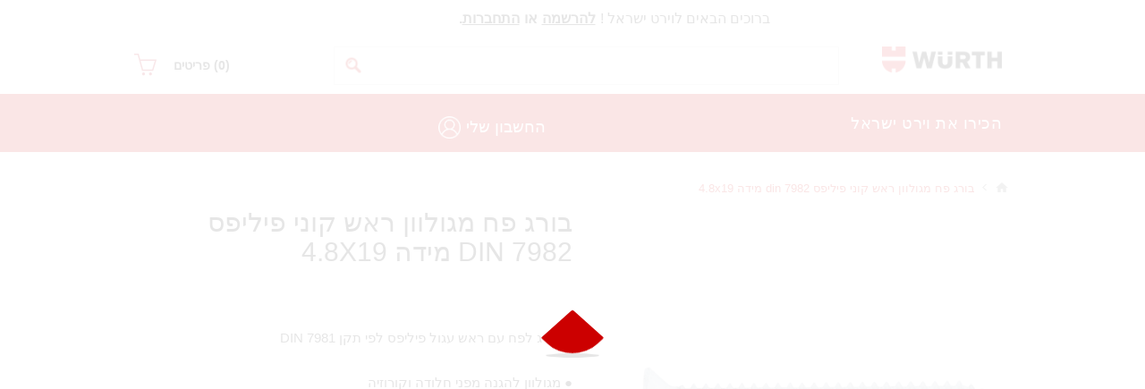

--- FILE ---
content_type: text/css; charset=UTF-8
request_url: https://eshop.wurth.co.il/css/hmb6nesiqywbflhxw49uaw.styles.rtl.css?v=Xjzkswb3nYmexewaaLoG2nFNfUQ
body_size: 89002
content:
/*! perfect-scrollbar - v0.5.8
* http://noraesae.github.com/perfect-scrollbar/
* Copyright (c) 2014 Hyunje Alex Jun; Licensed MIT */
.ps-container.ps-active-x>.ps-scrollbar-x-rail,.ps-container.ps-active-y>.ps-scrollbar-y-rail{display:block}.ps-container>.ps-scrollbar-x-rail{display:none;position:absolute;-webkit-border-radius:4px;-moz-border-radius:4px;-ms-border-radius:4px;border-radius:4px;opacity:0;-ms-filter:"alpha(Opacity=0)";filter:alpha(opacity=0);-webkit-transition:background-color .2s linear,opacity .2s linear;-moz-transition:background-color .2s linear,opacity .2s linear;-o-transition:background-color .2s linear,opacity .2s linear;transition:background-color .2s linear,opacity .2s linear;bottom:3px;height:8px}.ps-container>.ps-scrollbar-x-rail>.ps-scrollbar-x{position:absolute;background-color:#aaa;-webkit-border-radius:4px;-moz-border-radius:4px;-ms-border-radius:4px;border-radius:4px;-webkit-transition:background-color .2s linear;-moz-transition:background-color .2s linear;-o-transition:background-color .2s linear;transition:background-color .2s linear;bottom:0;height:8px}.ps-container>.ps-scrollbar-x-rail.in-scrolling{background-color:#eee;opacity:.9;-ms-filter:"alpha(Opacity=90)";filter:alpha(opacity=90)}.ps-container>.ps-scrollbar-y-rail{display:none;position:absolute;-webkit-border-radius:4px;-moz-border-radius:4px;-ms-border-radius:4px;border-radius:4px;opacity:0;-ms-filter:"alpha(Opacity=0)";filter:alpha(opacity=0);-webkit-transition:background-color .2s linear,opacity .2s linear;-moz-transition:background-color .2s linear,opacity .2s linear;-o-transition:background-color .2s linear,opacity .2s linear;transition:background-color .2s linear,opacity .2s linear;right:3px;width:8px}.ps-container>.ps-scrollbar-y-rail>.ps-scrollbar-y{position:absolute;background-color:#aaa;-webkit-border-radius:4px;-moz-border-radius:4px;-ms-border-radius:4px;border-radius:4px;-webkit-transition:background-color .2s linear;-moz-transition:background-color .2s linear;-o-transition:background-color .2s linear;transition:background-color .2s linear;right:0;width:8px}.ps-container>.ps-scrollbar-y-rail.in-scrolling{background-color:#eee;opacity:.9;-ms-filter:"alpha(Opacity=90)";filter:alpha(opacity=90)}.ps-container:hover>.ps-scrollbar-x-rail,.ps-container:hover>.ps-scrollbar-y-rail{opacity:.6;-ms-filter:"alpha(Opacity=60)";filter:alpha(opacity=60)}.ps-container:hover>.ps-scrollbar-x-rail.in-scrolling,.ps-container:hover>.ps-scrollbar-y-rail.in-scrolling{background-color:#eee;opacity:.9;-ms-filter:"alpha(Opacity=90)";filter:alpha(opacity=90)}.ps-container:hover>.ps-scrollbar-x-rail:hover{background-color:#eee;opacity:.9;-ms-filter:"alpha(Opacity=90)";filter:alpha(opacity=90)}.ps-container:hover>.ps-scrollbar-x-rail:hover>.ps-scrollbar-x{background-color:#999}.ps-container:hover>.ps-scrollbar-y-rail:hover{background-color:#eee;opacity:.9;-ms-filter:"alpha(Opacity=90)";filter:alpha(opacity=90)}.ps-container:hover>.ps-scrollbar-y-rail:hover>.ps-scrollbar-y{background-color:#999}
*{margin:0;outline:0;padding:0;text-decoration:none}*,*:before,*:after{-webkit-box-sizing:border-box;-moz-box-sizing:border-box;box-sizing:border-box}html{margin:0!important;-webkit-text-size-adjust:none;overflow:hidden;overflow-y:auto}ol,ul{list-style:none}em{font-style:normal}a img{border:0}a:active{outline:0}input[type="button"]::-moz-focus-inner,input[type="submit"]::-moz-focus-inner,input[type="reset"]::-moz-focus-inner,input[type="file"]>input[type="button"]::-moz-focus-inner{margin:0;border:0;padding:0}button::-moz-focus-inner{border:0}input[type="button"],input[type="submit"],input[type="reset"],input[type="text"],input[type="password"],input[type="email"],input[type="tel"],textarea,button{border-radius:0}input[type="button"],input[type="submit"],input[type="reset"]{-webkit-appearance:none}input::-moz-placeholder{opacity:1}input:-webkit-autofill{-webkit-box-shadow:inset 0 0 0 1000px #fff}script{display:none!important}body{max-width:100%;overflow-x:hidden;background:#fff;font-family:Arial;color:#0006;font-size:16px;direction:rtl}a{color:inherit;cursor:pointer}table{width:100%;border-collapse:collapse}input[type="text"],input[type="password"],input[type="email"],input[type="tel"],textarea,select{height:36px;border:1px solid #ececec;padding:0 8px;vertical-align:middle;color:#777}input[type="text"]:focus,input[type="password"]:focus,input[type="email"]:focus,input[type="tel"]:focus,textarea:focus,select:focus{color:#333}input,textarea,select,button{font-size:16px}input:disabled,textarea:disabled{background-color:transparent}textarea{min-height:150px;padding:8px}select{min-width:50px;height:32px;padding:0 6px}input[type="checkbox"],input[type="radio"],input[type="checkbox"]+*,input[type="radio"]+*{vertical-align:middle}input[type="button"],input[type="submit"],button,.button-1,.button-2{cursor:pointer}label,label+*{vertical-align:middle}.master-wrapper-page{background-color:#fff}.master-wrapper-content{position:relative;z-index:0}.master-column-wrapper:after{content:"";display:block;clear:both}.center-1{margin:0 0 90px}.home-page-body .center-1{margin:0}.product-details-page-body .center-1{margin:0 0 70px}.center-2,.side-2{margin:0 0 70px}.side-2:after{content:"";display:block;clear:both}.page{min-height:200px;text-align:center}.page-title{margin:0 0 30px;border-bottom:1px solid #ddd;padding:0 0 10px;text-transform:uppercase}.page-title h1{font-size:21px;color:#333;font-family:Arial;font-weight:bold}.page:after,.page-title:after,.page-body:after{content:"";display:block;clear:both}.buttons{text-align:center}.link-rss{display:none;width:32px;height:32px;background:#c00 url('../Themes/Pavilion_Wurth_Dubai/Content/img/rss-icon.png') no-repeat;font-size:0!important}.category-description ul,.manufacturer-description ul,.full-description ul,.short-description ul,.topic-html-content ul,.topic-page ul,.post-body ul,.custom-tab ul{margin:12px 0;padding:0 36px 0 0;list-style:disc}.category-description ol,.manufacturer-description ol,.full-description ol,.short-description ol,.topic-html-content ol,.topic-page ol,.post-body ol,.custom-tab ol{margin:12px 0;padding:0 36px 0 0;list-style:decimal}.category-description p,.manufacturer-description p,.vendor-description p,.full-description p,.topic-html-content p,.topic-page p,.post-body p,.news-body p,.custom-tab p{margin:20px 0;line-height:30px}.html-home-page .homepage-bottom-wrapper{-webkit-display:flex;-moz-display:flex;-ms-display:flex;-o-display:flex;display:flex;-webkit-justify-content:space-around;-moz-justify-content:space-around;-o-justify-content:space-around;-ms-justify-content:space-around;justify-content:space-around}.ribbon-position.bottom-right,.ribbon-position.bottom-left,.ribbon-position.bottom-middle{top:120px}.fieldset,.section{position:relative;margin:0 0 30px}.fieldset .title,.section .title{background-color:#dedede;padding:25px 30px;font-size:15px;color:#000;font-family:Arial;font-weight:bold;text-transform:uppercase}.form-fields{position:relative}.inputs{position:relative;margin:0 0 20px;white-space:nowrap;font-size:0}.inputs:after{content:"";display:block;clear:both}.inputs label{display:block;width:100%;margin:0 0 5px;font-size:15px;font-family:Arial;font-weight:bold;color:#605d5c}.inputs input[type="text"],.inputs input[type="password"],.inputs input[type="email"],.inputs input[type="tel"],.inputs select,.inputs textarea{width:100%;max-width:100%;vertical-align:middle}.inputs .option-list{overflow:hidden;display:inline-block;vertical-align:middle;white-space:normal}.inputs .option-list li{float:right;margin:0 0 0 5px}.inputs .option-list label{display:inline;width:auto;margin:0 5px;font-weight:normal}.inputs.reversed{margin:0 0 20px;text-align:center}.required{margin:0 3px 0 0;font-size:12px;color:#c00}.message-error,.field-validation-error,.username-not-available-status,.poll-vote-error,.password-error{display:block;margin:5px 0 0;font-size:15px;color:#c00}.message-error{margin:0}.field-validation-valid,.username-available-status{display:block;font-size:14px;color:#4fbb41}.captcha-box{margin:0 0 15px;text-align:center;line-height:0}.captcha-box>div{display:inline-block}.captcha-box input{height:auto}.cart,.data-table,.compare-products-table,.forums-table-section table{border:1px solid #ececec;background-color:#fff}.cart th,.data-table th,.forums-table-section th{padding:20px;font-size:15px;font-weight:normal;white-space:nowrap}.cart td,.data-table td,.compare-products-table td,.forums-table-section td{min-width:50px;border-top:1px solid #f0f0f0;padding:25px}.forums-table-section th,.forums-table-section td{padding:20px 25px}.cart a,.data-table a,.compare-products-table a{font-family:Arial;font-weight:bold;color:#000;font-size:16px}.cart .product,.data-table .product,.data-table .info,.data-table .name,.forum-table .forum-details,.forum-table .topic-details{text-align:right}.cart .remove-from-cart,.cart .add-to-cart,.data-table .select-boxes,.data-table .order{text-align:center}.cart td .attributes,.data-table td .attributes{margin:10px 0;color:#959595;font-size:15px}.cart .product-picture{text-align:center}.cart .product-picture img{max-width:60px}.cart .edit-item a{font-weight:normal;color:#c00}.cart .edit-item a:hover{text-decoration:underline}.cart .unit-price{white-space:nowrap;color:#959595;font-size:16px}.cart .cart-header-row .unit-price{font-size:13px}.cart .qty-input,.cart .qty-dropdown{min-width:45px!important;max-width:150px!important;transition:width .25s;text-align:center;height:40px}.cart .subtotal{font-family:Arial;font-weight:bold;color:#009ee0!important;font-size:16px}.cart th.subtotal{text-transform:uppercase}.html-product-details-page .data-table th{text-align:end;padding:15px 30px}.bar-notification{display:none;position:fixed;bottom:0;right:0;z-index:1080;width:100%;font-size:17px;padding:12px 25px 12px 30px;color:#fff;opacity:.95}.bar-notification.success{background:#009ee0}.bar-notification.warning{background:#f7960d}.bar-notification.error{background:#c00}.bar-notification .content{float:right;margin:0 0 0 10px}.bar-notification .content a{color:#fff;text-decoration:underline}.bar-notification .close{position:absolute;top:3px;left:0;width:31px;height:31px;margin:6px;background:#fff url('../Themes/Pavilion_Wurth_Dubai/Content/img/close.png') center no-repeat;cursor:pointer}.bar-notification .close:hover{outline:1px solid #fff}.noscript{background-color:#ff9;padding:10px;text-align:center}.ajax-loading-block-window{position:fixed;top:0;left:0;z-index:1100;width:100%;height:100%;background-color:rgba(255,255,255,.9)}.ajax-loading-block-window:before{content:"";position:absolute;top:50%;left:50%;width:50px;height:50px;margin:-25px 0 0 -25px;border-radius:2px;background-color:#c00;animation:animate .5s linear infinite}.ajax-loading-block-window:after{content:"";position:absolute;top:50%;left:50%;width:50px;height:5px;margin:35px 0 0 -25px;border-radius:50%;background-color:#000;opacity:.1;animation:shadow .5s linear infinite}@-webkit-keyframes animate{15%{border-bottom-right-radius:2px}25%{transform:translateY(9px) rotate(22.5deg)}50%{transform:translateY(18px) scale(1,.9) rotate(45deg);border-bottom-right-radius:40px}75%{transform:translateY(9px) rotate(67.5deg)}100%{transform:translateY(0) rotate(90deg)}}@keyframes animate{15%{border-bottom-right-radius:2px}25%{transform:translateY(9px) rotate(22.5deg)}50%{transform:translateY(18px) scale(1,.9) rotate(45deg);border-bottom-right-radius:40px}75%{transform:translateY(9px) rotate(67.5deg)}100%{transform:translateY(0) rotate(90deg)}}@-webkit-keyframes shadow{0%,100%{transform:scale(1,1)}50%{transform:scale(1.2,1)}}@keyframes shadow{0%,100%{transform:scale(1,1)}50%{transform:scale(1.2,1)}}.ui-dialog{position:absolute!important;z-index:1050;width:350px!important;max-width:95%;border:1px solid #ececec;box-shadow:0 1px 8px rgba(0,0,0,.1);overflow:hidden;background-color:#fff}.ui-dialog-titlebar{border-bottom:1px solid #ececec;overflow:hidden;background-color:#dedede;padding:15px 20px;font-family:Arial;font-weight:bold;color:#c00}.ui-dialog-titlebar span{float:right;text-transform:uppercase}.ui-dialog-titlebar button{position:absolute;top:0;left:0;width:24px;height:24px;margin:13px;overflow:hidden;border:0;background:url('../Themes/Pavilion_Wurth_Dubai/Content/img/close.png') center no-repeat;font-size:0;opacity:.8}.ui-dialog-titlebar button:hover{opacity:1}.ui-dialog-titlebar button *{display:none}.ui-dialog-content{height:auto!important;padding:20px}.eu-cookie-bar-notification{position:fixed;top:initial;bottom:0;left:0;z-index:1050;width:100%;height:auto;margin:0;background-color:#000;color:#fff;padding:10px 140px 10px 15px}.eu-cookie-bar-notification .content{display:-moz-flex;display:-webkit-flex;display:-ms-flex;display:flex}.eu-cookie-bar-notification .text{margin-bottom:5px;margin-right:5px;letter-spacing:.025em;line-height:1.375em}.eu-cookie-bar-notification .cookies-title{text-transform:uppercase;font-size:24px;font-family:Arial;font-weight:bold;letter-spacing:.025em;line-height:1.22em}.eu-cookie-bar-notification .cookies-text{display:-moz-flex;display:-webkit-flex;display:-ms-flex;display:flex}.eu-cookie-bar-notification .buttons-more{display:block!important;position:absolute;right:0;top:0;height:100%;width:120px;border-left:1px solid #fff;z-index:20000}.eu-cookie-bar-notification .buttons-more .ok-button{position:absolute;top:50%;left:50%;transform:translateX(-50%) translateY(-50%);outline:0;border:0;padding:5px 15px;color:#fff;font-size:14px}.eu-cookie-bar-notification a{display:block;text-decoration:underline}#goToTop{display:none;position:fixed;left:20px;bottom:20px;z-index:1030;width:50px;height:50px;overflow:hidden;background:rgba(225,225,225,.75) url('../Themes/Pavilion_Wurth_Dubai/Content/img/scroll-page.png') no-repeat center 48%;transition:all .2s ease;cursor:pointer}#goToTop:hover{background-color:#ddd}.header .header-upper .center{display:-moz-flex;display:-webkit-flex;display:-ms-flex;display:flex;-moz-justify-content:space-between;-webkit-justify-content:space-between;-ms-justify-content:space-between;justify-content:space-between}.header .header-upper .center .header-selectors-wrapper{display:-moz-flex;display:-webkit-flex;display:-ms-flex;display:flex;order:3;width:50px;margin:0 20px 0 0;cursor:pointer;align-items:center}.header .header-upper .center .header-selectors-wrapper label{font-size:0;cursor:pointer}.header .header-upper .center .header-selectors-wrapper .header-selectors{position:absolute;top:42px}.header .header-upper .center .header-links-account label{cursor:pointer}.admin-header-links{min-height:42px;text-align:center}.admin-header-links *{display:inline-block;margin:0 10px;line-height:42px}.admin-header-links a{text-transform:uppercase}.header-text{display:-webkit-inline-flex;display:-ms-inline-flexbox;display:inline-flex;width:50%;font-size:16px;min-height:42px;text-align:center;line-height:42px;color:#000;font-weight:bold;justify-content:center}.header-text-unregistred{width:90%}.header-text .header-text-message{display:-webkit-box;overflow:hidden;-webkit-line-clamp:1;-webkit-box-orient:vertical}.header .center:after{display:block;clear:both}.header-links a{background-image:url('../Themes/Pavilion_Wurth_Dubai/Content/img/header-sprite-1.png');background-repeat:no-repeat}.header-links a span{display:inline-block}.header-selectors select{min-width:100px;border-color:#ddd;font-size:13px;color:#777}.language-list{max-width:100%;font-size:0}.language-list li{display:inline-block;margin:0 1px}.language-list a{display:block;position:relative;width:32px;height:24px;line-height:0}.language-list img{position:absolute;top:0;right:0;bottom:0;left:0;max-width:100%;max-height:100%;margin:auto}.header-logo{text-align:center}.header-logo a{display:inline-block;max-width:100%;line-height:0;vertical-align:middle}.mini-shopping-cart{font-size:15px}.mini-shopping-cart .count{background-color:#dedede;padding:15px;text-align:center}.mini-shopping-cart .count a{padding:0 3px;color:#333;font-weight:bold}.mini-shopping-cart .items{display:none;position:relative;overflow:hidden}.mini-shopping-cart .item{border-bottom:1px solid #f6f6f6;overflow:hidden;padding:20px;text-align:right}.mini-shopping-cart .picture{float:right;width:100px;text-align:center;font-size:0}.mini-shopping-cart .picture a{display:block;position:relative;overflow:hidden}.mini-shopping-cart .picture a:before{content:"";display:block;padding-top:100%}.mini-shopping-cart .picture img{position:absolute;top:0;right:0;bottom:0;left:0;margin:auto;max-width:100%}.mini-shopping-cart .picture+.product{margin:0 120px 0 0}.mini-shopping-cart .name{margin:0 0 10px;font-size:16px;font-family:Arial;font-weight:bold;color:#000}.mini-shopping-cart .price span{display:inline-block}.mini-shopping-cart .price strong{vertical-align:middle;font-family:Arial;font-weight:bold;color:#009ee0!important}.mini-shopping-cart .totals{margin:-1px 0 0;background-color:#dedede;padding:15px;font-family:Arial;font-weight:bold;color:#000;font-size:14px;text-transform:uppercase}.mini-shopping-cart .totals strong{margin:0 5px 0 0;font-size:15px;color:#00a1b1}.mini-shopping-cart .buttons{padding:20px 15px}.mini-shopping-cart input[type="button"]{min-width:145px;border:0;padding:13px 25px;font-size:13px;font-weight:bold;text-transform:uppercase;outline:1px solid transparent;transition:all .2s ease}.mini-shopping-cart input.cart-button{background-color:#fff;color:#c00}.mini-shopping-cart input.cart-button:hover{outline-color:#fff}.mini-shopping-cart input.checkout-button,.mini-shopping-cart input[type="button"]:only-child{background-color:#c00;color:#fff!important}.mini-shopping-cart input.checkout-button:hover,.mini-shopping-cart input[type="button"]:only-child:hover{outline-color:#c00}.store-search-box{position:relative}.store-search-box form{display:inline-block;position:relative;font-size:0}.store-search-box form:after{content:"";display:block;clear:both}.store-search-box input.search-box-text{display:inline-block;width:220px;max-width:300px;height:43px;margin:0 5px;border:0;background-color:#fff;padding:0 12px;vertical-align:middle;color:#959595;border-right:1px solid #c00;margin-right:-2px!important}.store-search-box input.search-box-text:focus{outline-color:#fff}.store-search-box input.search-box-text.narrow .store-search-box input::-webkit-input-placeholder{color:#959595!important}.search-box-select{background-color:#fff!important;color:#959595!important}.store-search-box input::-webkit-input-placeholder{color:rgba(255,255,255,.7)}.store-search-box .search-box-button{display:inline-block;width:47px;height:43px;margin:0 5px;border:0;background:#c00 url('../Themes/Pavilion_Wurth_Dubai/Content/img/search-button.png') center no-repeat;vertical-align:middle;font-size:0;outline:1px solid transparent;transition:all .2s ease}.store-search-box .search-box-button:hover{outline-color:#fff}.ui-helper-hidden-accessible{display:none}.ui-autocomplete,.ui-autocomplete img{display:none}.two-columns-area .home-page-product-grid{margin:40px 0 0}.two-columns-area .jCarouselMainWrapper{margin:40px 20px 0}.bestsellers{display:none}.bestsellers .quick-view-button,.bestsellers .productQuantityTextBox,.bestsellers .productQuantityDropdown{display:none!important}.footer{text-align:center}.footer-upper{background-image:url(../Themes/Pavilion_Wurth_Dubai/Content/img/newsletter-bck.jpg)}.newsletter .heading{display:table;margin:0 auto;padding:20px 0 15px;color:#fff;font-size:45px;text-transform:uppercase;font-family:Arial;font-weight:bold}.newsletter .heading span{margin-left:15px;color:#000}.newsletter .title{width:90%;margin:0 auto 20px;text-align:center;line-height:28px;color:#fff}.newsletter .title strong{font-weight:normal}.newsletter-subscribe{font-size:0}.newsletter-email{display:inline-block}.newsletter-email .newsletter-subscribe-text{display:inline-block;width:80%;height:43px;margin:0;border:0;background-color:#fff;padding:0 12px;vertical-align:middle;color:#959595}.newsletter-email .newsletter-subscribe-text:focus{color:#959595}.newsletter-email .newsletter-subscribe-text::-webkit-input-placeholder{color:#959595}.newsletter-email .newsletter-subscribe-button{display:inline-block;width:47px;height:43px;margin:0;border:0;background:#fff url('../Themes/Pavilion_Wurth_Dubai/Content/img/subscribe-button.png') center no-repeat;vertical-align:middle;font-size:0;outline:1px solid transparent;transition:all .2s ease;color:#000}.newsletter-email .newsletter-subscribe-button:hover{outline-color:#000}.newsletter-email .options{height:0;overflow:hidden}.newsletter-validation,.newsletter-result{line-height:28px;color:#fff;text-align:center}.newsletter-validation .please-wait{display:none!important}.newsletter .field-validation-valid{color:#fff}.social-sharing{margin:22px 0 0;font-size:0}.social-sharing li{display:inline-block;margin:0 8px}.social-sharing a{display:block;width:32px;height:32px;background:url('../Themes/Pavilion_Wurth_Dubai/Content/img/social-sprite-1.png') no-repeat}.social-sharing .facebook a{background-position:0 0}.social-sharing .twitter a{background-position:-32px 0}.social-sharing .google a{background-position:-64px 0}.social-sharing .pinterest a{background-position:-96px 0}.social-sharing .vimeo a{background-position:-128px 0}.social-sharing .youtube a{background-position:-160px 0}.social-sharing .rss a{background-position:-192px 0}.social-sharing .instagram a{background-position:-224px 0}.footer-middle{overflow:hidden;background-color:#fff}.footer-block .title{position:relative;border-bottom:1px solid #ececec;padding:25px;font-weight:bold;text-transform:uppercase;font-size:16px;color:#000;font-family:Arial;font-weight:bold}.footer-block .title:after{content:"";position:absolute;top:30px;left:15px;width:10px;height:10px;background:#c00 url('../Themes/Pavilion_Wurth_Dubai/Content/img/toggle-button.png') center no-repeat}.footer-block ul{display:none;border-bottom:1px solid #ececec;background-color:#fff;padding:10px 0}.footer-block li{padding:10px 0}.footer-block li a{font-size:16px;color:#000}.footer-block li{color:#000}.footer-block a:hover{color:#c00}.footer-block.quick-contact span{position:relative;padding:0 24px}.footer-block.quick-contact span:before{content:"";position:absolute;top:2px;right:0;width:16px;height:16px;background-color:#c00;background-image:url('../Themes/Pavilion_Wurth_Dubai/Content/img/footer-sprite.png');background-repeat:no-repeat}.footer-block .address span:before{height:17px;background-position:center 0}.footer-block .email span:before{background-position:center -17px}.footer-block .phone span:before{background-position:center -33px}.footer-lower{overflow:hidden;background-color:#fff;padding:30px 15px}.accepted-payments{display:none;margin:0 0 20px;font-size:0}.accepted-payments li{display:inline-block;width:50px;height:30px;background:url('../Themes/Pavilion_Wurth_Dubai/Content/img/payment-sprite.png') no-repeat}.accepted-payments .method1{background-position:0 0}.accepted-payments .method2{background-position:-50px 0}.accepted-payments .method3{background-position:-100px 0}.accepted-payments .method4{background-position:-150px 0}.accepted-paymens .method5{background-position:-200px 0}.accepted-paymens .method6{background-position:-250px 0}.footer-disclaimer,.footer-powered-by{color:#999;font-size:14px}.footer-powered-by{margin:5px 0 0;display:flex;justify-content:center;align-items:center}.footer-powered-by a img{height:70px;position:relative;display:block}.footer-powered-by a,.footer-designed-by a{display:inline-block;color:#c00}.footer-powered-by a:hover,.footer-designed-by a:hover{text-decoration:underline}.footer-tax-shipping{margin:15px 0 0}.footer-store-theme{margin:15px 0 0}.footer-store-theme select{width:170px}.block{margin:0 0 10px;text-align:center}.block .title{border:1px solid #ececec;background:#fff url('../Themes/Pavilion_Wurth_Dubai/Content/img/toggle-arrow.png') left center no-repeat;padding:15px 25px;font-size:16px;color:#000;font-family:Arial;font-weight:bold;text-transform:uppercase;cursor:pointer}.block .title strong{display:block}.block .listbox{display:none;margin:-1px 0 0;border:1px solid #ececec;background-color:#fff;padding:15px 25px}.block .listbox:after{content:"";display:block;clear:both}.block .list li{padding:8px 0}.block .list a:hover{color:#c00}.block .sublist li{padding:16px 0 0}.block .view-all{margin:8px 0 4px}.block .view-all a{font-weight:bold;color:#333}.block .view-all a:hover{color:#c00}.block .product-picture{display:none}.block .product-picture img{display:block;max-width:100%}.block .tags{margin:0 0 10px}.block .tags ul{font-size:0}.block .tags li,.product-tags-all-page li{display:inline-block;position:relative;margin:0 10px;overflow:hidden;font-size:16px!important}.block .tags li a,.product-tags-all-page li a{float:right;line-height:30px}.block .tags li a:hover,.product-tags-all-page li a:hover{color:#c00}.product-tags-all-page ul{border:1px solid #ececec;background-color:#fff;color:#333}.poll strong{display:block;margin:0 0 10px;color:#333}.poll-options,.poll-results{margin:0 0 15px;overflow:hidden}.poll-options li,.poll-results li{display:inline-block;margin:5px 10px}.poll-options li>*{display:inline-block;vertical-align:middle;cursor:pointer}.poll .buttons input{border:0;background-color:#c00;padding:10px 20px;font-size:12px;font-weight:bold;color:#fff;text-transform:uppercase;outline:1px solid transparent;transition:all .2s ease}.poll .buttons input:hover{outline-color:#c00}.poll-total-votes{display:block;margin:10px 0 0;font-weight:bold}.home-page-polls{position:relative;margin:0 0 60px;border:1px solid #ececec;background-color:#fff;padding:90px 30px 30px;text-align:center}.home-page-polls:before{content:"";position:absolute;top:30px;left:50%;width:46px;height:45px;margin:0 0 0 -23px;background:url('../Themes/Pavilion_Wurth_Dubai/Content/img/polls.png') no-repeat}.home-page-polls .title{display:none}.home-page-polls .poll strong{font-size:16px;text-transform:uppercase}.home-page-polls .poll-options,.home-page-polls .poll-results{margin:0 0 20px}.breadcrumb{margin:0 0 5px;text-align:center}.breadcrumb ul{font-size:0}.breadcrumb li{display:inline-block}.breadcrumb a,.breadcrumb strong,.breadcrumb .delimiter{display:inline-block;min-height:32px;margin:0 3px;font-size:16px;line-height:32px;vertical-align:middle;color:#959595}.breadcrumb strong{font-weight:normal;color:#c00}.breadcrumb .delimiter{width:15px;background:url('../Themes/Pavilion_Wurth_Dubai/Content/img/pointer-grey.png') center no-repeat;font-size:0}.breadcrumb li:first-child a{width:20px;background:url('../Themes/Pavilion_Wurth_Dubai/Content/img/breadcrumb.png') center no-repeat;font-size:0}.breadcrumb li:first-child>span:first-child{display:inline-block;margin:0 2px;font-size:0}.breadcrumb li:first-child>span a{margin:0!important}.category-description,.manufacturer-description,.vendor-description{margin:0 0 30px}.category-description p,.manufacturer-description p,.vendor-description p{margin:0 0 20px}.contact-vendor{margin:0 0 30px}.contact-vendor-button{border:0;background-color:#c00;padding:10px 20px;font-size:12px;font-weight:bold;color:#fff;text-transform:uppercase;outline:1px solid transparent;transition:all .2s ease}.contact-vendor-button:hover{outline-color:#c00}.product-filters{display:none}.product-selectors{margin:0 0 25px;border-bottom:1px solid #ddd;padding:11px 0;text-align:center}.product-selectors:after{content:"";display:block;clear:both}.product-selectors>div{display:inline-block;margin:5px}.product-selectors span{display:inline-block;font-size:13px}.product-selectors select{min-width:65px;height:45px;margin:0 5px;padding:0 10px;color:#777;text-transform:lowercase}.product-selectors .product-viewmode{display:none}.item-grid:after,.product-grid:after,.product-list:after,.manufacturer-grid:after{content:"";display:block;clear:both}.item-box{position:relative;width:100%;float:right;margin:0 0 40px}.item-box .product-item{border:1px solid #ececec;background-color:#fff;text-align:center;border-radius:5px}.item-box .picture{z-index:1;overflow:hidden;margin:0 0 15px}.item-box .picture a{display:block;position:relative;overflow:hidden}.item-box .picture a:before{content:"";display:block;padding-top:100%}.item-box .picture img{position:absolute;top:0;right:0;bottom:0;left:0;max-width:100%;margin:auto;-webkit-transform:translateZ(0) scale(1,1)}.carousel-category-item .picture img,.carousel-manufacturer-item .picture img{object-fit:contain;width:204px!important;height:204px}.carousel-category-item .details h2{text-align:center}.item-box .product-rating-box{display:inline-block;margin:0 0 10px}.item-box .rating{margin:0 auto;background:url('../Themes/Pavilion_Wurth_Dubai/Content/img/rating-sprite.png') right top repeat-x;width:80px;height:13px}.item-box .rating div{background:#c00 url('../Themes/Pavilion_Wurth_Dubai/Content/img/rating-sprite.png') right bottom repeat-x;height:13px}.item-box .product-title{height:auto;overflow:hidden;padding:0 15px;font-size:14px;font-weight:normal;color:#605d5c}.item-box .product-title a{display:-webkit-box;-webkit-line-clamp:3;overflow:hidden;-webkit-box-orient:vertical}.item-box .product-title+.sku{display:none}.item-box .prices{height:auto;margin:0 0 10px;overflow:hidden;padding:0 15px;padding-bottom:40px}.price-label,.price-label-tax{font-size:14px}.flyout-cart-wrapper .price-label,.flyout-cart-wrapper .price-label-tax,.wishlist-page .price-label,.wishlist-page .price-label-tax{font-size:11px}.order-details-page .price-label,.order-details-page .price-label-tax,.shopping-cart-page .price-label,.shopping-cart-page .price-label-tax{font-size:12px}.shopping-cart-page .cart-item-row.unavailable-sci .product-picture,.shopping-cart-page .cart-item-row.unavailable-sci .product,.shopping-cart-page .cart-item-row.unavailable-sci .warning-message-sci,.shopping-cart-page .cart-item-row.unavailable-sci .vendor{opacity:.7;pointer-events:none}.item-box .actual-price{display:block;padding:0 4px;vertical-align:middle;font-size:25px;font-weight:300;color:#c00!important}.item-box .old-price{padding:0 4px;vertical-align:middle;font-size:15px;color:#999}.item-box .old-price .price-value,.item-box .old-price .price-label,.item-box .old-price .price-label-tax{text-decoration:line-through}.item-box .base-price{display:none;padding:0 4px;vertical-align:middle;font-size:13px}.item-box .tax-shipping-info{display:none;font-size:13px}.item-box .description{display:none;margin:0 0 20px;line-height:25px}.item-box .description{line-height:20px!important;height:60px!important}.item-box .buttons-upper{background-color:#f9f9f9;font-size:0}.item-box .buttons-upper input[type="button"]{width:30px;height:30px;margin:0 8px;border:0;background-repeat:no-repeat;background-color:transparent;font-size:0;transition:all .2s ease}.buttons-upper .quick-view-button a{background:url(../Themes/Pavilion_Wurth_Dubai/Content/img/search-grey.png) center no-repeat;background-position:center}.buttons-upper .quick-view-button a:hover{background:url(../Themes/Pavilion_Wurth_Dubai/Content/img/search-red.png) center no-repeat;background-color:transparent}.item-box .buttons-upper .add-to-compare-list-button{background-image:url(../Themes/Pavilion_Wurth_Dubai/Content/img/arrows-grey.png);background-position:center}.item-box .buttons-upper .add-to-wishlist-button{background-image:url(../Themes/Pavilion_Wurth_Dubai/Content/img/like-grey.png);background-position:center 6px}.item-box .buttons-upper .add-to-compare-list-button:hover{background-image:url(../Themes/Pavilion_Wurth_Dubai/Content/img/arrows-red.png)}.item-box .buttons-upper .add-to-wishlist-button:hover{background-image:url(../Themes/Pavilion_Wurth_Dubai/Content/img/like-red.png)}.item-box .buttons-lower{font-size:0;border-radius:5px}.item-box .buttons-lower button{position:absolute;top:0;display:block;width:100%;height:43px;border:0;background-color:#fff;font-size:0;transition:all .2s ease}.item-box .buttons-lower button span{display:inline-block;position:relative;height:18px;background-color:transparent;padding:0 25px 0 0;font-size:13px;font-family:Arial;font-weight:bold;color:#000;text-transform:uppercase;transition:all .2s ease}.item-box .buttons-lower button span:before{content:"";position:absolute;top:50%;left:50%;width:22px;height:22px;background:url('../Themes/Pavilion_Wurth_Dubai/Content/img/cart-3.png') right top no-repeat;transition:all .2s ease}.item-box .buttons-lower button span:after{content:"";position:absolute;top:50%;right:50%;width:22px;height:22px;background:#009ee0 url(../Themes/Pavilion_Wurth_Dubai/Content/img/cart-3.png) right bottom no-repeat;transition:all .2s ease;opacity:0}.product-grid .item-box:hover .ajax-cart-button-wrapper input+button,.product-grid .item-box:hover .ajax-cart-button-wrapper select+button{padding-right:43px!important}.ajax-cart-button-wrapper input{border:0}.item-box .attribute-squares-wrapper.active{margin:0 0 20px}.item-box .attribute-squares{text-align:center}.item-box .attribute-squares li{margin:4px}.item-box .attribute-square{width:25px!important;height:15px!important}.home-page-category-grid{display:none}.home-page-category-grid+.slider-wrapper{display:none}.category-item,.sub-category-item,.manufacturer-item,.vendor-item{position:relative;border:1px solid #ececec;background-color:#fff}.category-item .title,.sub-category-item .title,.manufacturer-item .title,.vendor-item .title{position:absolute;top:0;right:0;z-index:1;width:100%;background-color:rgba(255,255,255,.9);font-size:15px;font-weight:bold;text-transform:uppercase}.category-item .title a,.sub-category-item .title a,.manufacturer-item .title a,.vendor-item .title a{display:block;padding:15px 30px;transition:all .2s ease}.category-item:hover .title a,.sub-category-item:hover .title a,.manufacturer-item:hover .title a{color:#c00}.category-item .picture,.sub-category-item .picture,.manufacturer-item .picture,.vendor-item .picture{margin:0;transition:all .3s ease}.category-item:hover .picture,.sub-category-item:hover .picture{opacity:.7}.sub-category-details,.manufacturer-details,.vendor-details{display:none;position:absolute;top:0;right:0;z-index:2;width:100%;height:100%;outline:8px solid #fff;background-color:#fff;padding:15px 30px;opacity:0;transition:all .3s ease}.sub-category-details .inner-title,.manufacturer-details .inner-title,.vendor-details .inner-title{margin:0 0 12px;font-size:15px;font-weight:bold;color:#c00;text-transform:uppercase}.sub-category-details li{padding:5px 0}.sub-category-details li a:hover{color:#c00}.sub-category-item:hover .sub-category-details,.manufacturer-item:hover .manufacturer-details,.vendor-item:hover .vendor-details{opacity:1}.vendor-list:after{content:"";display:block;clear:both}.vendor-list li a:hover{color:#c00}.product-grid+.product-grid{margin:20px 0 0}.product-grid .title{margin:0 0 10px;border-bottom:0!important;padding:0 0 5px;font-size:30px!important;color:#333;text-transform:uppercase;font-family:Arial;font-weight:bold;text-align:center;line-height:30px;text-align:left}.home-page .product-grid .title{margin:0 0 20px;padding:0 0 5px;font-size:22px;line-height:30px}.pager{margin:0 0 20px}.pager ul{text-align:center;font-size:0}.pager li{display:inline-block;margin:0 2px;vertical-align:middle}.pager li>a,.pager li>span{display:block;width:35px;height:40px;line-height:40px;text-align:center;font-size:14px;font-weight:bold;cursor:pointer}.pager li>a:hover{background-color:#eee}.pager li>span{background-color:#c00;color:#fff;cursor:default}.pager li.previous-page a,.pager li.next-page a,.pager li.first-page a,.pager li.last-page a{background-image:url('../Themes/Pavilion_Wurth_Dubai/Content/img/pager-sprite.png');background-repeat:no-repeat;font-size:0}.pager li.previous-page a{background-position:center -40px}.pager li.next-page a{background-position:center 0}.pager li.first-page a{width:30px;background-position:center -120px}.pager li.last-page a{width:30px;background-position:center -80px}.category-page .page-body .product-grid .item-grid .item-box .buttons-upper .add-to-cart-button-mobile{display:none}.product-essential{margin:0 0 60px;border:1px solid #ececec;background-color:#fff;padding:20px}.product-essential:after{content:"";display:block;clear:both}.gallery{margin:0 0 20px}.gallery .picture{position:relative;width:320px;max-width:100%;margin:0 auto;overflow:hidden;text-align:center;font-size:0}.gallery .picture a{display:inline-block;max-width:100%}.gallery .picture img{max-width:100%}.gallery .picture-thumbs{margin:20px 0 0;font-size:0}.gallery .thumb-item{display:inline-block;position:relative;width:60px;height:60px;margin:0 5px 10px;overflow:hidden}.gallery .thumb-item img{position:absolute;top:0;right:0;bottom:0;left:0;max-width:100%;max-height:100%;margin:auto;transition:all .2s ease}.gallery .thumb-item:hover img{opacity:.7}.overview{position:relative;margin:0 0 20px}.overview .discontinued-product{margin:0 0 25px;color:#c00;text-transform:uppercase}.overview .manufacturers{margin:0 0 20px}.overview .product-name{margin:0 0 10px}.overview .product-name h1{font-size:25px;color:#000;font-family:Arial;font-weight:bold}.product-reviews-overview{margin:0 0 40px;overflow:hidden}.product-reviews-overview a:hover{text-decoration:underline}.product-review-box{display:inline-block;margin:0 0 5px}.product-review-box .rating{width:80px;height:13px;background:url('../Themes/Pavilion_Wurth_Dubai/Content/img/rating-sprite.png') left top repeat-x}.product-review-box .rating div{height:13px;background:#c00 url('../Themes/Pavilion_Wurth_Dubai/Content/img/rating-sprite.png') left bottom repeat-x}.overview .prices,.variant-overview .prices{margin:0 0 10px;overflow:hidden}.overview .prices>div,.variant-overview .prices>div{margin:0 0 5px}.variant-overview .old-product-price,.overview .non-discounted-price,.variant-overview .non-discounted-price{font-size:17px;text-decoration:line-through}.overview .old-product-price{font-family:Arial;font-weight:bold;font-size:17px;color:#605d5c}.overview .old-product-price .price-value,.overview .old-product-price .price-label,.overview .old-product-price .price-label-tax{text-decoration:line-through}.overview .product-price,.variant-overview .product-price{font-size:24px;font-weight:bold;color:#00a1b1}.overview .rental-price,.variant-overview .rental-price{margin-bottom:0!important;color:#333}.overview .tax-shipping-info,.variant-overview .tax-shipping-info{font-size:13px}.overview .tax-shipping-info a,.variant-overview .tax-shipping-info a{cursor:auto}.overview .base-price-pangv,.variant-overview .base-price-pangv{display:block!important}.overview .short-description{margin:0 0 40px;line-height:25px}.overview .prices+.short-description{margin-top:-5px}.overview .value,.variant-overview .value{display:inline-block}.overview .value a,.variant-overview .value a{color:#c00}.overview .value a:hover,.variant-overview .value a:hover{text-decoration:underline}.overview .additional-details,.variant-overview .additional-details{margin:0 0 30px;line-height:25px}.download-sample{margin:0 0 30px}.download-sample-button{display:inline-block;height:40px;border:0;background:#777 url('../Themes/Pavilion_Wurth_Dubai/Content/img/product-sprite-2.rtl.png') right -40px no-repeat;padding:10px 35px 10px 15px;color:#777;transition:all .2s ease}.download-sample-button:hover{background-color:#c00}.overview .availability,.variant-overview .availability{margin:0 0 20px}.overview .stock,.variant-overview .stock{margin:0 0 10px}.overview .stock .value,.variant-overview .stock .value{font-weight:bold;color:#333}.back-in-stock-subscription{margin:0 0 30px;font-size:0}.back-in-stock-subscription .subscribe-button{border:0;background:#888 url('../Themes/Pavilion_Wurth_Dubai/Content/img/product-sprite-2.rtl.png') right 0 no-repeat;padding:10px 35px 10px 15px;color:#777;transition:all .2s ease}.back-in-stock-subscription .subscribe-button:hover{background-color:#c00}.customer-entered-price{margin:0 0 20px}.customer-entered-price .price-input{padding:10px 0}.customer-entered-price .enter-price-input{width:75px;margin:0 5px}.customer-entered-price .price-range{color:#333}.overview .add-to-cart,.variant-overview .add-to-cart{margin:0 0 20px}.overview .min-qty-notification,.variant-overview .min-qty-notification{font-size:0}.overview .add-to-cart-panel,.variant-overview .add-to-cart-panel{display:inline-block}.overview .add-to-cart-panel>*,.variant-overview .add-to-cart-panel>*{float:right}.overview .qty-label,.variant-overview .qty-label{display:none!important}.overview .qty-input,.variant-overview .qty-input,.overview .qty-dropdown,.variant-overview .qty-dropdown{min-width:45px!important;max-width:150px!important;transition:width .25s;text-align:center;height:45px;margin:0 5px 0 0;font-size:14px;color:#605d5c;border-radius:5px}.overview .add-to-cart-button,.variant-overview .add-to-cart-button,.call-for-price-button{height:45px;border:0;background:#009ee0 url('../Themes/Pavilion_Wurth_Dubai/Content/img/cart-3.png') no-repeat right 20px center;padding:0 48px 0 28px;font-size:13px;font-family:Arial;font-weight:bold;color:#fff;text-transform:uppercase;outline:1px solid transparent;transition:all .2s ease}.overview .add-to-cart-button:hover,.variant-overview .add-to-cart-button:hover{outline-color:#c00}.overview .pre-order-availability-date,.variant-overview .pre-order-availability-date{position:absolute;right:0;left:0;margin:5px auto 0}.overview-buttons{font-size:0}.overview-buttons div{display:inline-block;margin:0 2px}.overview .add-to-wishlist-button,.variant-overview .add-to-wishlist-button,.overview .add-to-compare-list-button,.overview .email-a-friend-button{display:inline-block;height:37px;width:37px;border:0;background-color:#888;background-image:url('../Themes/Pavilion_Wurth_Dubai/Content/img/product-sprite-1.png');background-repeat:no-repeat;font-size:0;transition:all .2s ease}.overview .add-to-wishlist-button,.variant-overview .add-to-wishlist-button{background-position:0 center}.overview .add-to-compare-list-button{background-position:-37px center}.overview .email-a-friend-button{background-position:-74px center}.overview .add-to-wishlist-button:hover,.variant-overview .add-to-wishlist-button:hover,.overview .add-to-compare-list-button:hover,.overview .email-a-friend-button:hover{background-color:#c00}.overview-bottom{margin:40px 0 0}.product-social-buttons{margin:0 0 25px}.product-social-buttons label{display:none;margin:0 0 0 8px;font-size:13px}.product-social-buttons ul{display:inline-block;margin:0}.product-social-buttons li{position:relative;z-index:0;margin:0}.product-social-buttons li:hover{z-index:1}.product-social-buttons li a{width:26px;height:24px;background:url('../Themes/Pavilion_Wurth_Dubai/Content/img/social-sprite-2.png') no-repeat;outline:1px solid transparent;transition:all .2s ease}.product-social-buttons .facebook a{background-color:#5f7ca7;background-position:0 0}.product-social-buttons .twitter a{background-color:#5dc4e6;background-position:-26px 0}.product-social-buttons .pinterest a{background-color:#e56363;background-position:-52px 0}.product-social-buttons .google a{background-color:#4f4f4f;background-position:-78px 0}.product-social-buttons .facebook a:hover{outline-color:#5f7ca7}.product-social-buttons .twitter a:hover{outline-color:#5dc4e6}.product-social-buttons .pinterest a:hover{outline-color:#e56363}.product-social-buttons .google a:hover{outline-color:#4f4f4f}.group-product .product-social-buttons{margin:20px 0 0}.overview-bottom .delivery,.variant-overview .delivery{margin:0 -20px -20px;background-color:#eaeaea;padding:10px 0}.variant-overview .delivery{margin-top:40px}.overview-bottom .delivery>div,.variant-overview .delivery>div{display:inline-block;margin:8px 50px;background-image:url('../Themes/Pavilion_Wurth_Dubai/Content/img/delivery-sprite.png');background-repeat:no-repeat;padding:0 25px 0 0;font-size:13px}.overview-bottom .delivery-date,.variant-overview .delivery-date{background-position:right 0}.overview-bottom .free-shipping,.variant-overview .free-shipping{background-position:right -19px}.product-collateral{margin:0 0 60px;border:1px solid #ececec;background-color:#fff}.product-collateral .title{background-color:#eaeaea;padding:25px 30px;font-size:15px;color:#333;text-transform:uppercase}.product-collateral .full-description{padding:10px 30px;line-height:30px}.tier-prices .prices-table{overflow:hidden}.tier-prices .prices-row{float:right;width:50%}.tier-prices .prices-row>div{border-top:1px solid #ececec;padding:15px 30px}.tier-prices .prices-row.thead>div{border-left:1px solid #ececec}.tier-prices .field-header{border-top:0!important}.tier-prices .item-price{color:#c00}.product-specs-box .data-table{border:0}.product-specs-box .data-table td{position:relative;width:50%;border-left:1px solid #ececec;padding:15px 30px;text-align:end;vertical-align:top}.product-specs-box .data-table tr:first-child td{border-top:0}.product-specs-box .data-table td:first-child{border-left:0}.product-specs-box .attribute-squares span{border:0}.product-specs-box .attribute-square{width:35px!important;height:20px!important;cursor:auto}.product-tags-list{padding:25px 20px;font-size:0}.product-tags-list li{display:inline-block;font-size:14px}.product-tags-list li.separator{margin:0 3px 0 5px}.product-tags-list a{display:inline-block;line-height:24px}.product-tags-list a:hover{color:#c00}.product-variant-line{margin:0 0 30px;border:1px solid #ececec;background-color:#fff;padding:20px}.product-variant-line:after{content:"";display:block;clear:both}.variant-picture{position:relative;width:300px;max-width:100%;margin:0 auto 15px;overflow:hidden;text-align:center;font-size:0}.variant-picture img{max-width:100%}.variant-overview{width:100%}.variant-overview .variant-name{margin:0 0 10px;font-size:20px;font-weight:bold;color:#333}.variant-overview .variant-description{margin:0 0 25px;line-height:30px}.variant-overview .prices+.variant-description{margin-top:-5px}.attributes{margin:30px 0}.attributes dl{overflow:hidden}.attributes dt{display:block;margin:0 0 5px;white-space:nowrap;font-weight:bold;color:#605d5c;font-size:14px;font-family:Arial;font-weight:bold}.attributes dd{margin:0 0 10px}.attributes li{margin:8px 0 12px}.attributes input[type="text"],.attributes select{min-width:100px;max-width:100%;height:38px}.attributes select{width:auto;max-width:100%;color:#605d5c}.attributes .qty-box{margin:0 10px 0 0}.attributes .qty-box label{display:none}.attributes .qty-box input{width:50px;min-width:0}.attributes .option-list label{margin:0 5px}.attribute-item{margin:0 0 10px}.attribute-label{margin:0 0 3px}.attributes .datepicker{width:280px;text-align:center}.ui-datepicker{width:280px;box-shadow:0 1px 8px rgba(0,0,0,.08);background-color:#fff;text-align:center;font-size:13px}.ui-datepicker-header{position:relative;height:35px;background-color:#00a1b1;color:#fff}.ui-datepicker-header a{position:absolute;top:0;z-index:1;width:32px;height:35px;background-image:url('../Themes/Pavilion_Wurth_Dubai/Content/img/calendar-sprite.png');background-repeat:no-repeat;font-size:0}.ui-datepicker-header a.ui-datepicker-prev{right:0;background-position:-32px center}.ui-datepicker-header a.ui-datepicker-next{left:0;background-position:0 center}.ui-datepicker-title{position:relative;z-index:0;line-height:35px;font-weight:bold;text-transform:uppercase}.ui-datepicker-calendar th{background-color:#eee}.ui-datepicker-calendar th,.ui-datepicker-calendar td{width:14.285%;border:1px solid #ececec}.ui-datepicker-calendar th span,.ui-datepicker-calendar td a{display:block;min-height:32px;line-height:32px}.ui-datepicker-calendar .ui-state-active{outline:1px solid #00a1b1;background-color:#00a1b1;color:#fff}.attribute-squares{font-size:0}.attribute-squares li{display:inline-block;margin:0 5px 5px;line-height:normal!important;text-align:center}.attribute-squares label{display:block;margin:0!important;overflow:hidden}.attribute-square-container{display:block;border:1px solid transparent;position:relative;z-index:0}.attribute-square-container span{display:block!important;width:40px!important;height:24px!important;background-size:100%!important;cursor:pointer}.selected-value .attribute-square-container{border-color:#888}.attribute-square-container[title~=White] span{border:1px solid #ccc}.selected-value .attribute-square-container[title~=White] span{border-color:transparent}.attribute-squares input[type="radio"]{position:relative;z-index:-1;margin:-32px 0 0}.attribute-squares .tooltip-container{display:none}.giftcard{margin:0 0 20px;overflow:hidden;clear:both}.giftcard div{margin:0 0 10px}.giftcard label{display:block;margin:0 0 5px}.giftcard input,.giftcard textarea{width:350px;max-width:100%}.giftcard textarea{height:150px}.back-in-stock-subscription-page{padding:10px}.back-in-stock-subscription-page .button-1{margin:15px 0 0;border:0;background-color:#c00;padding:10px 20px;font-size:12px;font-weight:bold;color:#fff;text-transform:uppercase;outline:1px solid transparent;transition:all .2s ease}.back-in-stock-subscription-page .button-1:hover{outline-color:#c00}.ui-tabs{margin:0 0 60px}.ui-tabs .ui-tabs-nav{margin:0 0 -1px}.ui-tabs .ui-tabs-nav li{border-bottom:1px solid #ddd}.ui-tabs .ui-tabs-nav li a{position:relative;display:block;padding:15px 22px;font-size:15px;text-transform:uppercase;color:#605d5c;font-family:Arial;font-weight:bold}.ui-tabs .ui-tabs-nav .ui-tabs-active a,.ui-tabs .ui-tabs-nav li a:hover{color:#c00}.ui-tabs .ui-tabs-nav li a:after{content:"";position:absolute;bottom:-1px;right:0;width:100%;height:3px;background-color:#c00;opacity:0;transition:all .2s ease}.ui-tabs .ui-tabs-nav .ui-tabs-selected a:after,.ui-tabs .ui-tabs-nav .ui-tabs-active a:after{opacity:1}.ui-tabs .ui-tabs-panel{border:1px solid #ececec;background-color:#fff;padding:20px}.ui-tabs .ui-tabs-panel p{margin:10px 0;line-height:30px}.ui-tabs .ui-tabs-hide{display:none}.product-files-container{margin:10px 0;padding:5px}.product-files-container #doc-collapsible{margin:10px 5px;cursor:pointer;position:relative;display:flex;justify-content:start;align-items:center}.product-files-container #doc-collapsible .attachment-icon{position:relative;height:25px;width:25px;background-image:url(../Themes/Pavilion_Wurth_Dubai/Content/img/pavilion-attachment-logo.png);background-repeat:no-repeat;font-size:0;background-position:center;background-size:20px}.product-files-container #doc-collapsible .arrow-down-icon{background:url(../Themes/Pavilion_Wurth_Dubai/Content/img/img_dubai/down-arrow.png) no-repeat center center;background-size:15px;content:"";display:block;position:relative;width:25px;height:20px}.product-files-container #doc-collapsible .arrow-up-icon{background:url(../Themes/Pavilion_Wurth_Dubai/Content/img/img_dubai/down-arrow.png) no-repeat center center;background-size:15px;content:"";display:block;position:relative;transition:.3s!important;transform:rotate(-180deg)!important;width:25px;height:20px}.product-files-container #doc-collapsible .attachment-title{font-weight:bold;color:#c00;font-family:Arial;font-size:16px;margin:0 5px}.product-files-container .product-documents{display:-moz-flex;display:-webkit-flex;display:-ms-flex;display:flex;-webkit-flex-wrap:wrap;-ms-flex-wrap:wrap;flex-wrap:wrap;margin:15px 5px 0}.product-files-container .product-documents .product-document-div{width:33%;margin-bottom:15px}.product-files-container .product-documents .product-document-div a{display:-moz-flex;display:-webkit-flex;display:-ms-flex;display:flex;color:#888}.product-files-container .product-documents .product-document-div a span{width:80%;word-wrap:break-word;font-size:12px}.product-files-container .product-documents .product-document-div .document-icon{height:20px;width:17px;margin-left:5px;background:url('../Themes/Pavilion_Wurth_Dubai/Content/img/document.png') center no-repeat;font-size:16px}.product-reviews-page h1 a{text-transform:none}.product-reviews-page h1 a:hover{color:#c00}.product-reviews-page h1 a:before,.product-reviews-page h1 a:after{content:"''"}.product-reviews-page .page-body{max-width:820px;margin:auto;border:1px solid #ececec;background-color:#fff}.product-reviews-page .title{background-color:#eaeaea;padding:25px 30px;font-size:15px;color:#000;text-transform:uppercase}.product-review-item{overflow:hidden;border-bottom:1px solid #eee;padding:30px}.ui-tabs .product-review-item{padding:30px 0}.product-review-item:last-child{border-bottom:0}.product-review-item .product-review-box{margin:0 0 5px}.product-review-item .review-title{margin:0 0 20px;font-weight:bold}.product-review-item .review-text{margin:0 0 20px;line-height:25px}.product-review-item .review-info{margin:0 0 5px}.product-review-item .review-info .separator{margin:0 0 0 5px}.product-review-item .review-info label,.product-review-helpfulness .vote{display:inline-block;font-weight:bold}.product-review-item .review-info a,.product-review-item .review-info .date span,.product-review-helpfulness .vote{display:inline-block;padding:0 5px;cursor:pointer}.review-type-rating-ext .review-title{display:none}.product-review-helpfulness .vote:hover{color:#c00}.product-review-helpfulness .question{display:inline-block;margin:0 0 0 5px}.product-review-helpfulness .result{margin:0 10px 0 0}.write-review form{padding:30px}.write-review .form-fields{margin:0 0 15px}.write-review .review-rating{margin:0 0 20px;text-align:center}.write-review .review-rating label{display:block;margin:0 0 5px;vertical-align:middle;font-size:13px;font-weight:bold}.review-rating ul{font-size:0;vertical-align:middle}.write-review .review-rating li{display:inline-block;margin:0 5px;cursor:default;vertical-align:middle;font-size:14px;height:17px}.write-review .review-rating li.first{color:#c00}.write-review .review-rating li:nth-child(2){padding-top:2px}.write-review .review-rating li:nth-child(2) input{vertical-align:baseline}.write-review .review-rating li.last{color:#4fbb41}.write-review .review-rating+div{margin:10px 0 0}.write-review .tooltip-text{display:none}.write-review .buttons{margin:0 0 10px}.write-review .button-1{border:0;background-color:#c00;padding:15px 30px;font-size:13px;font-weight:bold;color:#fff;text-transform:uppercase;outline:1px solid transparent;transition:all .2s ease}.write-review .button-1:hover{outline-color:#c00}.product-reviews-page .message-error{margin:0 0 20px;padding:0 30px}.product-reviews-page .result{display:none}.product-review-item .reply{clear:both;border-top:30px solid #fff;padding:20px;background:#f9f9f9}.product-review-item .reply-header{margin:0 0 10px;font-weight:bold}.wishlist-content .message-error{margin:0 0 20px}.wishlist-content .table-wrapper{margin:0 0 10px}.discount-additional-info{margin:5px 0 0;font-weight:normal;color:#777}.wishlist-content .buttons{margin:0 0 15px;border-bottom:1px solid #ddd;padding:0 0 40px;font-size:0}.wishlist-content .buttons:after{content:"";display:block;clear:both}.update-wishlist-button,.wishlist-add-to-cart-button{width:300px;max-width:100%;height:45px;margin:0 0 10px;border:0;font-size:14px;font-family:Arial;font-weight:bold;text-transform:uppercase;outline:1px solid transparent;transition:all .2s ease}.update-wishlist-button{background:#c00 url('../Themes/Pavilion_Wurth_Dubai/Content/img/cart-sprite.rtl.png') right -45px no-repeat;color:#000}.update-wishlist-button:hover{outline-color:#fff;color:#c00}.wishlist-add-to-cart-button{background:#c00 url('../Themes/Pavilion_Wurth_Dubai/Content/img/cart-button-2.png') right center no-repeat;color:#fff}.wishlist-add-to-cart-button:hover{outline-color:#c00}.email-a-friend-wishlist-button{display:none}.wishlist-content .tax-shipping-info{margin:0 0 15px;text-align:center;font-size:13px;font-weight:bold}.wishlist-page .share-info{text-align:center}.wishlist-page .share-info a{display:inline-block;color:#c00}.wishlist-page .share-info a:hover{text-decoration:underline}.compare-products-page{position:relative}.compare-products-page .clear-list{display:inline-block;margin:0 0 20px;font-size:13px;text-transform:uppercase}.compare-products-table{display:none}.compare-products-page .remove-button{display:inline-block;width:37px;height:37px;border:0;background:#777 url('../Themes/Pavilion_Wurth_Dubai/Content/img/account-sprite.png') center -37px no-repeat;font-size:0;transition:all .2s ease}.compare-products-page .remove-button:hover{background-color:#c00}.compare-products-page img{max-width:100%}.compare-products-table .product-name td{background:#eaeaea}.compare-products-table .product-price td{font-size:15px;font-weight:bold;color:#009ee0!important}.compare-products-table .product-price td:first-child{color:#777;font-weight:normal}.compare-products-table .full-description{display:none}.compare-products-table-mobile img{max-width:100px}.topic-block{margin:0 0 20px}.topic-block-title{margin:0 0 25px;border-bottom:1px solid #ddd;padding:0 0 10px}.topic-block-title h2{font-size:16px;color:#333;text-transform:uppercase}.topic-block-body{line-height:30px}.topic-block a,.topic-page a{text-decoration:underline}.topic-page .page-body{line-height:30px}.home-page .topic-block{margin:0 0 50px}.home-page .topic-block-title{margin:0 0 20px;padding:0 0 5px}.home-page .topic-block-title h2{font-size:22px}.popup-window .topic-page{padding:15px}.not-found-page p,.forbidden-page p{margin:30px 0}.topic-password{max-width:600px;margin:auto;border:1px solid #ececec;background-color:#fff;padding:30px;text-align:center}.enter-password-title{margin:0 0 25px;color:#c00}.enter-password-form{display:inline-block;font-size:0}.enter-password-form input[type="password"]{width:100%;height:40px;margin:0 0 30px;padding:0 12px;font-size:14px}.enter-password-form input[type="submit"]{min-width:120px;border:0;background-color:#c00;padding:15px 30px;font-size:13px;font-weight:bold;color:#fff;text-transform:uppercase;outline:1px solid transparent;transition:all .2s ease}.enter-password-form input[type="submit"]:hover{outline-color:#c00}.contact-page .page-body,.email-a-friend-page .page-body,.apply-vendor-page .page-body{max-width:600px;margin:auto;border:1px solid #ececec;background-color:#fff}.contact-page .topic-block,.email-a-friend-page .topic-block,.apply-vendor-page .topic-block{margin:0;background-color:#eaeaea;padding:25px 30px;text-align:center}.contact-page .topic-block-title,.email-a-friend-page .topic-block-title,.apply-vendor-page .topic-block-title{display:none}.contact-page form,.email-a-friend-page form,.apply-vendor-page form,.contact-page .result,.email-a-friend-page .result,.apply-vendor-page .result{padding:30px}.contact-page .form-fields,.email-a-friend-page .form-fields,.apply-vendor-page .form-fields{margin:0 0 15px}.contact-page .message-error,.email-a-friend-page .message-error,.apply-vendor-page .message-error{margin:0 0 10px}.contact-page .buttons,.email-a-friend-page .buttons,.apply-vendor-page .buttons{margin:0 0 10px}.contact-page .button-1,.email-a-friend-page .button-1,.apply-vendor-page .button-1{border:0;background-color:#c00;padding:15px 30px;font-size:13px;font-weight:bold;color:#fff;text-transform:uppercase;outline:1px solid transparent;transition:all .2s ease}.contact-page .button-1:hover,.email-a-friend-page .button-1:hover,.apply-vendor-page .button-1:hover{outline-color:#c00}.email-a-friend-page .title{background-color:#eaeaea;padding:25px 30px}.email-a-friend-page .title h2{font-size:15px;font-weight:normal;color:#333;text-transform:uppercase}.registration-page .page-body,.login-page .customer-blocks,.external-authentication,.password-recovery-page .page-body{max-width:600px;margin:auto;border:1px solid #ececec;background-color:#fff}.registration-page .message-error,.account-page .message-error{padding:30px}.registration-page .fieldset,.login-page .fieldset{margin:0}.registration-page .form-fields,.login-page .inner-wrapper,.external-authentication,.password-recovery-page .page-body{padding:30px}.gender{display:inline-block}.gender *{display:inline-block!important;margin:0 0 0 5px;vertical-align:middle;line-height:32px;font-weight:normal!important}.gender label{margin:0 0 0 10px}.date-of-birth div{display:-webkit-inline-flex;display:-ms-inline-flexbox;display:inline-flex;-moz-justify-content:space-between;-webkit-justify-content:space-between;-ms-justify-content:space-between;justify-content:space-between;width:100%}.date-of-birth select{width:32%}.date-of-birth select+select{margin:0 2% 0 0}#check-availability-button{margin:10px 0 0;border:0;background:#888 url('../Themes/Pavilion_Wurth_Dubai/Content/img/product-sprite-2.rtl.png') right -80px no-repeat;padding:10px 35px 10px 15px;color:#777;transition:all .2s ease}#check-availability-button:hover{background-color:#c00}#username-availabilty{display:block;text-align:center;font-size:13px}#username-availabilty:empty{display:none}.vat-status,.vat-note{display:block;margin:10px 0 -10px;text-align:center;font-size:13px;white-space:normal}.vat-status em,.vat-note em{font-style:normal}.new-accept-privacy-policy{position:relative;margin:-20px 0 20px;text-align:center}.new-accept-privacy-policy>*{display:inline-block;line-height:32px;vertical-align:middle;font-size:13px}.new-accept-privacy-policy .read{color:#c00;cursor:pointer}.new-accept-privacy-policy .read:hover{text-decoration:underline}.registration-page .buttons,.login-page .buttons{margin:0 0 40px}.registration-page .button-1,.registration-result-page .button-1,.login-page .button-1,.password-recovery-page .button-1,.account-page .button-1,.return-request-page .button-1,.user-agreement-page .button-1{min-width:120px;border:0;background-color:#c00;padding:15px 30px;font-size:15px;font-weight:bold;color:#fff;text-transform:uppercase;outline:1px solid transparent;transition:all .2s ease;margin:4px 0}.registration-page .button-1:hover,.registration-result-page .button-1:hover,.login-page .button-1:hover,.password-recovery-page .button-1:hover,.account-page .button-1:hover,.return-request-page .button-1:hover,.user-agreement-page .button-1:hover{outline-color:#c00}.registration-result-page .result{margin:40px 0;text-align:center}.login-page .page-body{padding:104px 0 0}.login-page .customer-blocks{position:relative;margin:0 auto 30px}.login-page .customer-blocks .title{position:absolute;width:100%;background-color:#dedede;padding:17px 22px;text-align:center;font-size:15px;color:#000;font-family:Arial;font-weight:bold;text-transform:uppercase;cursor:pointer}.login-page .new-wrapper .title{top:-104px;right:0}.login-page .returning-wrapper .title{top:-52px;left:0}.login-page .message-error{margin:0 0 20px}.login-page .customer-blocks .fieldset{position:static}.login-page .customer-blocks .title.active{background-color:#c00;color:#fff}.login-page .customer-blocks .text{margin:15px 0 45px}.login-page .inner-wrapper{display:none}.login-page .inner-wrapper.show{display:block}.login-page .inputs.reversed{white-space:normal}.login-page .inputs.reversed>*{display:inline-block;width:auto;margin:0 3px;vertical-align:middle;font-size:16px;font-weight:normal}.login-page .forgot-password a{margin-right:10px}.login-page .forgot-password a:hover{color:#c00}.login-page .buttons,.external-authentication .buttons,.password-recovery-page .buttons{margin:30px 0 10px}.login-page .checkout-as-guest-button{background-color:transparent!important;padding:15px 16px;color:#fff;outline:1px solid transparent}.login-page .checkout-as-guest-button:hover{outline-color:#c00!important}.login-page .customer-blocks+.topic-block,.login-page .external-authentication+.topic-block{margin:60px 0 0}.external-authentication{margin-top:30px;overflow:hidden;text-align:center}.external-authentication fieldset{float:none!important}.external-authentication .facebook-btn{width:220px;height:35px;margin-top:-15px;background:url('../Themes/Pavilion_Wurth_Dubai/Content/img/fb-login.png') center no-repeat!important}.password-recovery-page .tooltip{margin:0 0 30px}.password-recovery-page .result{margin:0 0 20px;color:#c00}#login-modal-window-overlay{display:none;position:fixed;top:0;right:0;bottom:0;left:0;z-index:1100;background-color:rgba(0,0,0,.5)}.login-modal-window-wrapper{display:none;position:fixed;top:0;right:0;bottom:0;left:0;z-index:1105;width:800px;max-width:90%;height:700px;max-height:90%;margin:auto;padding:20px;box-shadow:0 0 30px 10px #666;overflow:auto;background-color:#fff}.login-modal-window-wrapper .close{position:absolute;top:0;left:0;width:37px;height:37px;margin:13px;border:0;overflow:hidden;background:#f0f0f0 url('../Themes/Pavilion_Wurth_Dubai/Content/img/close.png') center no-repeat;font-size:0;cursor:pointer}.customer-pages-body .master-column-wrapper{overflow:hidden}.customer-pages-body .side-2{float:none;width:100%;margin:0}.customer-pages-body .center-2{float:none;width:100%}.block-account-navigation{display:block!important;float:none!important;width:100%!important;margin:0 0 35px!important;border:0!important}.block-account-navigation .title{display:none}.block-account-navigation .listbox{display:block!important;margin:0!important;border:0;background-color:transparent;padding:0!important;text-align:center;font-size:0}.block-account-navigation .list li{display:inline-block;margin:5px;padding:0}.side-2 .block-account-navigation .list a{display:block;max-width:52px;height:52px;overflow:hidden;background-color:#ececec;padding:0;font-size:12px;line-height:52px;font-weight:bold;color:#fff!important;text-transform:uppercase;white-space:nowrap;transition:max-width .3s linear,background-color .6s linear,padding .1s linear}.block-account-navigation .list a:before{content:"";display:inline-block;width:52px;height:52px;background-color:transparent;background-image:url('../Themes/Pavilion_Wurth_Dubai/Content/img/account-nav-sprite.png');background-repeat:no-repeat;vertical-align:top;opacity:.5}.block-account-navigation .list a:hover,.block-account-navigation .list a.active{background-color:#c00;transition:max-width .6s linear,background-color .3s linear,padding .1s linear}.block-account-navigation .list a:hover:before,.block-account-navigation .list a.active:before{opacity:.35}.block-account-navigation .customer-info a:before{background-position:center 0}.block-account-navigation .customer-addresses a:before{background-position:center -52px}.block-account-navigation .customer-orders a:before{background-position:center -104px}.block-account-navigation .customer-transactions a:before{background-image:url(../Themes/Pavilion_Wurth_Dubai/Content/img/transactions.png);opacity:1;background-size:30px;background-position:center}.block-account-navigation .customer-undeliveredlines a:before{background-image:url(../Themes/Pavilion_Wurth_Dubai/Content/img/underliveredlines.png);opacity:.8;background-size:20px;background-position:center}.block-account-navigation .customer-finance a:before{background-image:url(../Themes/Pavilion_Wurth_Dubai/Content/img/finance.png);opacity:1;background-size:35px;background-position:center}.block-account-navigation .return-requests a:before{background-position:center -156px}.block-account-navigation .downloadable-products a:before{background-position:center -208px}.block-account-navigation .back-in-stock-subscriptions a:before{background-position:center -260px}.block-account-navigation .reward-points a:before{background-position:center -312px}.block-account-navigation .change-password a:before{background-position:center -364px}.block-account-navigation .customer-avatar a:before{background-position:center -416px}.block-account-navigation .forum-subscriptions a:before{background-position:center -468px}.block-account-navigation .customer-reviews a:before{background-position:center -520px}.block-account-navigation .customer-gdpr a:before{background-position:center -572px}.block-account-navigation .customer-check-gift-card-balance a:before{background-position:center -624px}.account-page .page-title{border-width:0}.account-page .page-body{position:relative;border:1px solid #ececec;background-color:#fff}.account-page .page-body:before{content:"";display:block;position:absolute;top:0;right:0;z-index:1;width:100%;height:1px;background-color:#fff}.account-page .fieldset,.account-page .section{border-top:1px solid #f3f3f3;margin:0 0 10px}.account-page .fieldset .title,.account-page .section .title{margin:0 0 -10px;background-color:transparent;padding:40px 30px 0;font-size:18px;text-transform:none}.account-page .form-fields,.account-page .edit-address{max-width:600px;margin:auto;padding:30px}.account-page .form-fields a{color:#c00}.account-page .form-fields a:hover{text-decoration:underline}.account-page .buttons,.account-page .add-button{border-top:1px solid #f3f3f3;padding:30px}.account-page .no-data{padding:30px}.account-page .table-wrapper{padding:0 30px}.account-page .table-wrapper+.pager,.account-page .product-review-item+.pager{margin-top:20px}.account-page .table-wrapper+.buttons{border:0}.account-page .email-to-revalidate,.account-page .email-to-revalidate-note{display:block;margin:10px 0 -5px;font-size:13px}.account-page .accept-consent{margin:0}.account-page .accept-consent label{display:inline-block;width:auto;margin:0 5px 0 0;font-weight:normal}.account-page ul.info,.account-page ul.details{padding:30px;line-height:25px}.account-page ul.info span,.account-page ul.details span{display:inline-block}.account-page ul.info li.name{display:none;margin:0 0 10px;font-weight:bold}.account-page ul.info li.email label{display:none}.account-page ul.info li.country{margin:10px 0 0;font-weight:bold;text-transform:uppercase}.account-page ul.info+.buttons{margin:0 0 30px;border:0;padding:0;font-size:0}.account-page ul.info+.buttons input{display:inline-block;width:37px;height:37px;margin:0 2px;border:0;background-color:#777;background-image:url('../Themes/Pavilion_Wurth_Dubai/Content/img/account-sprite.png');background-repeat:no-repeat;font-size:0;transition:all .2s ease}.account-page ul.info+.buttons input:hover{background-color:#c00}.account-page .edit-address-button{background-position:center 0}.account-page .delete-address-button{background-position:center -37px}.account-page .order-details-button{background-position:center -74px}.account-page .return-items-button{width:auto!important;background-image:url('../Themes/Pavilion_Wurth_Dubai/Content/img/product-sprite-2.rtl.png')!important;background-position:right -120px;padding:10px 35px 10px 15px;vertical-align:middle;font-size:14px!important;color:#777}.recurring-payments{margin:0 0 50px!important}.recurring-payments .title{margin-bottom:30px!important}.recurring-payments .button-2{width:37px;height:37px;border:0;background:#f6f6f6 url('../Themes/Pavilion_Wurth_Dubai/Content/img/close.png') center no-repeat;font-size:0}.account-page .description,.reward-points-overview{padding:30px;line-height:25px}.return-request-list-page a{display:inline-block;margin:0 10px;font-weight:bold}.return-request-list-page a:hover{color:#c00}.return-request-list-page .comments{margin:30px 0 0}.downloadable-products-page .table-wrapper{padding-top:45px!important;padding-bottom:45px!important}.downloadable-products-page td.download{text-align:center;font-size:0}.downloadable-products-page .download a{display:inline-block;width:40px;height:40px;border:0;background:#777 url('../Themes/Pavilion_Wurth_Dubai/Content/img/product-sprite-2.rtl.png') right -40px no-repeat;transition:all .2s ease}.downloadable-products-page .download a:hover{background-color:#c00}.user-agreement-page .terms-of-agreement{margin:40px 0;text-align:center}.reward-points-page .title{display:none}.reward-points-page .section{margin:0 0 50px;border:0}.change-password-page .inputs,.check-gift-card-balance-page .inputs{margin:20px 0 0}.change-password-page .buttons,.check-gift-card-balance-page .buttons{border:0;padding-top:0!important}.check-gift-card-balance-page .captcha-box{margin:20px 0 0}.avatar-page .message-error{margin:0 0 10px}.avatar-page .fieldset{padding:35px 0 25px;text-align:center}.avatar-page .image{margin:0 0 25px;font-size:0}.avatar-page .image img{border:1px solid #f3f3f3}.avatar-page input[type="file"]{max-width:220px;margin:0 0 20px;text-align:center}.avatar-page .info{margin:0 0 20px;padding:0 20px}.avatar-page .buttons{text-align:center!important}.avatar-page .buttons input{margin:0 8px}.avatar-page .remove-avatar-button,.vendorinfo-page .remove-picture-button{border:0;background-color:transparent;padding:15px 0;font-size:13px;font-weight:bold;color:#777;text-transform:uppercase}.avatar-page .remove-avatar-button:hover,.vendorinfo-page .remove-picture-button:hover{color:#c00}.vendorinfo-page .vendor-picture{margin:10px 0 -40px}.vendorinfo-page .remove-picture-button{display:block}.order-progress{margin:0 0 50px;text-align:center}.order-progress ul{font-size:0}.order-progress li{display:inline-block;position:relative;margin:2px}.order-progress li:nth-child(1){z-index:6}.order-progress li:nth-child(2){z-index:5}.order-progress li:nth-child(3){z-index:4}.order-progress li:nth-child(4){z-index:3}.order-progress li:nth-child(5){z-index:2}.order-progress li:nth-child(6){z-index:1}.order-progress a{display:block;position:relative;min-width:100px;height:32px;background-color:#ececec;padding:0 24px 0 16px;font-size:11px;line-height:32px;font-weight:bold;color:#777;text-transform:uppercase}.order-progress a:before{content:"";position:absolute;top:0;right:0;height:32px;border-width:16px 8px;border-style:dashed solid dashed dashed;border-color:transparent #f6f6f6 transparent transparent}.order-progress a:after{content:"";display:block;position:absolute;top:0;left:-16px;height:32px;border-width:16px 8px;border-style:dashed solid dashed dashed;border-color:transparent #ececec transparent transparent}.order-progress li.active-step a{background-color:#c00;color:#fff;cursor:pointer}.order-progress li.active-step a:after{border-right-color:#c00}.order-progress li.inactive-step a{cursor:default}.shopping-cart-page .message-error{margin:0 0 30px;font-size:13px}.shopping-cart-page .button-1,.checkout-page .button-1{min-width:150px;border:0;background-color:#c00;padding:15px 30px;font-size:13px;font-family:Arial;font-weight:bold;color:#fff;text-transform:uppercase;outline:1px solid transparent;transition:all .2s ease;white-space:normal}.shopping-cart-page .button-1:hover,.checkout-page .button-1:hover{outline-color:#c00}.shopping-cart-page .button-2,.checkout-page .button-2{width:200px;max-width:100%;height:45px;margin:0 0 10px;border:0;font-size:15px;font-family:Arial;font-weight:bold;color:#000;text-transform:uppercase;outline:2px solid transparent;transition:all .2s ease}.cart-options{margin:10px 0 50px;text-align:center}.common-buttons{font-size:0}.common-buttons .update-cart-button{background:#c00 url('../Themes/Pavilion_Wurth_Dubai/Content/img/cart-sprite.rtl.png') right -45px no-repeat}.common-buttons .continue-shopping-button{background:#c00 url('../Themes/Pavilion_Wurth_Dubai/Content/img/cart-sprite.rtl.png') right 0 no-repeat}.common-buttons input:hover{outline-color:#fff;color:#c00}.cart-options .selected-checkout-attributes{margin:50px 0}.shopping-cart-page .selected-checkout-attributes{display:none!important}.shopping-cart-page .tax-shipping-info{margin:-10px 0 50px}.cart-footer:after{content:"";display:block;clear:both}.cart-collaterals{margin:0 0 50px}.cart-collaterals .accordion-tab{position:relative;margin:0 0 10px;border:1px solid #ececec;background-color:#fff}.cart-collaterals .accordion-tab.active{z-index:3}.cart-collaterals .accordion-tab-title{position:relative;border-bottom:3px solid #ececec;padding:15px 30px 12px;text-transform:uppercase;cursor:pointer;transition:all .2s ease;color:#000;font-family:Arial;font-weight:bold;font-size:15px}.cart-collaterals .accordion-tab-title:after{content:"";position:absolute;top:20px;left:15px;width:10px;height:10px;background:#c00 url('../Themes/Pavilion_Wurth_Dubai/Content/img/toggle-button.png') center no-repeat}.cart-collaterals .active .accordion-tab-title{border-bottom-color:#c00}.cart-collaterals .accordion-tab-content{display:none;max-width:600px;margin:auto;padding:30px}.cart-collaterals .title{display:none}.cart-collaterals .hint{margin:0 0 15px}.cart-collaterals .estimate-shipping-button{margin:0;background-color:#c00;padding:0 20px;color:#fff;outline-width:1px}.cart-collaterals .estimate-shipping-button:hover{outline-color:#c00}.cart-collaterals .shipping-results{margin:30px 0 0}.cart-collaterals .shipping-results li{margin:15px 0 5px}.cart-collaterals .shipping-results strong{display:block;margin:0 0 5px;font-size:13px;color:#333}.cart-collaterals .coupon-code{width:300px;max-width:100%;margin:auto;font-size:0}.cart-collaterals .coupon-code input[type="text"]{display:block;width:100%;height:45px}.cart-collaterals .coupon-code input[type="submit"]{display:block;width:100%;margin:0;background-color:#c00;padding:0 20px;color:#fff;outline-width:1px}.cart-collaterals .coupon-code input[type="submit"]:hover{outline-color:#c00}.cart-collaterals .message-failure{margin:15px 0 0;color:#c00}.cart-collaterals .message-success{margin:15px 0 0;color:#4fbb41}.cart-collaterals .current-code{margin:15px 0 0}.cart-collaterals .current-code span{vertical-align:middle}.cart-collaterals .checkout-attributes{margin:40px 0;border:1px solid #ececec;background-color:#fff;padding:30px}.cart-collaterals .checkout-attributes dt{margin:20px 0 5px}.cart-collaterals .checkout-attributes dt:first-child{margin-top:0}.cart-collaterals .checkout-attributes li{line-height:24px}.cart-collaterals .checkout-attributes li *{vertical-align:middle}.cart-collaterals .checkout-attributes .attribute-squares li{margin:5px}.cart-footer .remove-discount-button,.cart-footer .remove-gift-card-button{width:17px;height:17px;margin:0 8px -1px 0;border:0;background:#fff url('../Themes/Pavilion_Wurth_Dubai/Content/img/close.png') center no-repeat;vertical-align:middle;cursor:pointer}.cart-footer .totals{margin:0 0 60px;border:1px solid #ececec;background-color:#fff;padding:40px 0}.cart-footer .total-info{width:300px;max-width:80%;margin:0 auto}.cart-total td{width:50%;padding:5px}.cart-total td.cart-total-left{text-align:right}.cart-total .giftcard-remaining{display:block}.cart-total td.cart-total-right{text-align:left}.cart-total .order-total{font-size:18px;font-weight:bold;color:#009ee0!important;text-transform:uppercase}.terms-of-service{margin:40px 0 0;background-color:#dedede;padding:15px;font-size:13px}.terms-of-service div{width:300px;max-width:80%;margin:auto;line-height:24px}.terms-of-service input{margin:0 0 0 3px}.terms-of-service label{cursor:pointer}.terms-of-service a{display:inline-block;margin:0 3px 0 0;color:#c00;cursor:pointer}.terms-of-service a:hover{text-decoration:underline}.cart-footer .checkout-buttons{margin:40px 0 0;padding:0 10px}.cart-footer .checkout-buttons .button-1{font-size:16px}.cart-footer .addon-buttons{margin:40px 0 0}.shopping-cart-page .cross-sells{margin:60px 0 0}.shopping-cart-page .cross-sells .button-2{margin:0;outline:0}.checkout-page .message-error{margin:0 0 10px}.checkout-page .billing-addresses,.checkout-page .shipping-addresses{border:1px solid #ececec;background-color:#fff}.checkout-page .select-billing-address,.checkout-page .select-shipping-address{margin:0 0 10px}.checkout-page #shipping-addresses-form{display:block!important}.checkout-page .address-grid{padding:30px}.checkout-page .address-grid:after{content:"";display:block;clear:both}.checkout-page .address-item{margin:40px 0 10px}.checkout-page .address-item:first-child{margin-top:0}.checkout-page .address-box{margin:0 0 20px}.checkout-page .address-item li{padding:2px 0}.checkout-page .address-item li.name{margin:0 0 5px;font-size:16px;font-weight:bold}.checkout-page .address-item li.email label{display:none}.checkout-page .address-item li.country{margin:5px 0 0;font-size:16px}.checkout-page .enter-address{max-width:600px;margin:auto;padding:30px}.checkout-page .enter-address+.buttons{margin:-30px 0 0;padding:10px}.checkout-page .order-summary{margin:50px 0 0}.checkout-page .order-summary .title{display:none}.checkout-page .ship-to-same-address,.checkout-page .pickup-in-store{margin:0;border-top:1px solid #f6f6f6;padding:30px;text-align:center}.checkout-page .ship-to-same-address input,.checkout-page .pickup-in-store input{margin:0 5px}.checkout-page .pickup-points{margin:0 0 -10px}.checkout-page .pickup-points .title{display:none;margin:10px 0 0}.checkout-page .select-pickup-point{margin:0;text-align:center}.checkout-page .select-pickup-point ul{margin:-10px 0 0}.checkout-page .select-pickup-point li{display:inline-block}.checkout-page .select-address{padding:0 20px}.checkout-page .select-address select{max-width:100%;height:40px}.checkout-page .pickup-points-map{height:300px;margin:20px 0 0}.section.shipping-method,.section.payment-method,.section.payment-info,.section.confirm-order,.section.order-completed{border:1px solid #ececec;background-color:#fff;padding:40px 20px}.shipping-method .method-list,.payment-method .method-list{margin:0 0 35px}.shipping-method .method-list li,.payment-method .method-list li{margin:0 0 25px}.shipping-method .method-list li label,.payment-method .method-list li label{font-weight:bold;color:#333}.shipping-method .method-description{margin:5px 0 0;color:#959595}.use-reward-points{margin:0 0 30px}.use-reward-points input{margin:0 0 0 5px}.payment-method .method-list{font-size:0}.payment-method .method-list li{white-space:nowrap}.payment-method .payment-logo,.payment-method .payment-details{display:inline-block;vertical-align:middle}.payment-method .payment-logo{margin:0 0 0 10px}.payment-method .payment-logo img{max-width:40px}.payment-method .payment-details{font-size:14px}.payment-method .payment-details label{display:inline-block;text-align:right}.payment-method .payment-description{display:none}.payment-info .info{margin:0 0 35px}.payment-info .info tr{display:block;margin:20px 0 0}.payment-info .info tr:first-child{margin:0}.payment-info .info td{display:block;width:auto}.payment-info .info td:first-child{margin:0 0 5px}.payment-info .info td label{font-weight:bold}.payment-info .info input[type="text"]{max-width:400px;height:40px}.payment-info .info input[type="text"]{width:100%!important}.payment-info .info input#CardCode{width:60px!important}.payment-info .info td select{height:38px;margin:0 5px}.confirm-order .terms-of-service{margin:0 0 30px;background-color:transparent;padding:0;text-align:center}.confirm-order .terms-of-service a{margin-right:5px}.confirm-order .buttons .button-1{font-size:15px}.order-completed .title{margin:0 0 30px;background-color:transparent;padding:0}.order-completed .details{margin:0 0 30px}.order-completed .details a{display:inline-block;margin:5px 0 0;color:#c00}.order-completed .details a:hover{text-decoration:underline}.order-review-data,.order-details-area,.shipment-details-area{margin:0 0 50px;overflow:hidden}.order-review-data ul,.order-details-area ul,.shipment-details-area ul{margin:40px 0 0;border:1px solid #ececec;background-color:#fff;padding:40px 30px}.order-review-data ul:first-child,.order-details-area ul:first-child,.shipment-details-area ul:first-child{margin:0}.order-review-data li,.order-details-area li,.shipment-details-area li{padding:2px 0}.order-review-data .title,.order-details-area .title,.shipment-details-area .title{display:block!important;margin:20px 0 5px;background-color:transparent;padding:0;font-size:15px;font-family:Arial;font-weight:bold;color:#333;text-transform:uppercase}.order-review-data .title:first-child,.order-details-area .title:first-child,.shipment-details-area .title:first-child{margin-top:0}.order-details-page .page-title{margin:0 0 30px}.order-details-page .page-title h1{margin:0 0 10px}.order-details-page .page-title a{display:inline-block;height:40px;margin:5px 5px 10px;background-color:#c00;background-image:url('../Themes/Pavilion_Wurth_Dubai/Content/img/order-sprite.rtl.png');background-repeat:no-repeat;padding:0 35px 0 15px;line-height:40px;outline:2px solid transparent;transition:all .2s ease}.print-order-button{background-position:right bottom}.pdf-invoice-button{background-position:right top}.order-details-page .page-title a:hover{outline-color:#fff;color:#c00}.order-details-page .order-overview{margin:0 0 30px;padding:20px 10px;font-size:15px}.order-details-page .order-number{margin:0 0 20px;font-size:16px;color:#333;text-transform:uppercase}.order-details-page .order-info span{display:block;margin:5px 0}.order-details-page .order-total strong{display:inline-block}.order-details-page .section,.shipment-details-page .section{margin:0 0 50px}.order-details-page .section .title,.shipment-details-page .section .title{display:none}.order-details-page .download{margin:5px 0 0}.order-details-page .download a,.order-details-page .view-details a{font-weight:normal;color:#c00}.order-details-page .download a:hover,.order-details-page .view-details a:hover{text-decoration:underline}.order-details-page .tax-shipping-info{display:none}.order-details-area .re-order-button{border:0;outline:2px solid transparent;background:#f6f6f6;padding:10px 15px 10px;color:#777;margin:5px 0 10px;transition:all .2s ease 0s}.order-details-area .re-order-button:hover{outline-color:#f6f6f6}.order-details-page .selected-checkout-attributes{margin:-10px 0}.order-details-page .actions{margin:50px 0 0;font-size:0}.order-details-page .actions input{width:210px;max-width:100%;height:45px;margin:0 5px 10px;border:medium none;padding:0 48px 0 28px;font-size:13px;font-weight:bold;text-transform:uppercase;outline:2px solid transparent;transition:all .2s ease 0s}.order-details-page .actions .re-order-button{background:#c00 url('../Themes/Pavilion_Wurth_Dubai/Content/img/cart-sprite.rtl.png') right 0 no-repeat;color:#777}.order-details-page .actions .return-items-button{background:#c00 url('../Themes/Pavilion_Wurth_Dubai/Content/img/cart-sprite.rtl.png') right -45px no-repeat;color:#777}.order-details-page .actions input:hover{outline-color:#fff;color:#c00}.order-details-page .totals{margin:0 0 50px;border:1px solid #ececec;background-color:#fff;padding:40px 0}.order-details-page .total-info{width:300px;max-width:80%;margin:0 auto}.return-request-page .section{margin:0 0 50px}.return-request-page .section .title{display:none}.return-request-page .fieldset{border:1px solid #ececec;background-color:#fff}.return-request-page .fieldset .form-fields{max-width:600px;margin:auto;padding:30px}.return-request-page .fieldset .buttons{margin:-20px 0 40px}.return-request-page .qq-upload-button{width:auto;height:40px;border:1px solid #ececec;background-color:#fff;padding:0 12px}.opc{border:1px solid #ececec;background-color:#fff}.opc .tab-section{border-top:1px solid #ececec}.opc .tab-section:first-child{border-top:0}.opc .step-title{overflow:hidden;background-color:#fff;padding:15px 30px;color:#000;text-transform:uppercase;font-family:Arial;font-weight:bold;font-size:13px}.opc .allow .step-title,.opc .active .step-title{background-color:#dedede;cursor:pointer}.opc .step-title span{float:right;margin:0 0 0 20px}.opc .step-title h2{float:right;font-size:13px}.opc .step{padding:30px}.opc .section{margin:0 0 30px;border:0;padding:0!important}.opc .section .section,.opc .billing-addresses,.opc .shipping-addresses{margin:0;border:0}.opc .section>label{display:block;margin:0 0 10px}.opc input[type="text"],.opc input[type="email"],.opc input[type="tel"],.opc select{height:40px;max-width:100%}.opc .buttons{margin-bottom:0}.opc .back-link{display:inline-block;vertical-align:top;font-size:0}.opc .back-link small{display:none}.opc .back-link a{display:block;width:48px;height:48px;background:#777 url('../Themes/Pavilion_Wurth_Dubai/Content/img/back-link.rtl.png') center no-repeat}.opc .back-link a:hover{background-color:#c00}.opc .please-wait{display:block;margin:15px 0 0}#opc-billing .section,#opc-shipping .section{max-width:480px}.opc .enter-address{padding:0!important}.opc .select-shipping-address label,.opc .select-pickup-points label{display:block;margin:0 0 10px}.opc .pickup-in-store{padding:10px 0!important}.opc .pickup-points{max-width:none!important}#opc-confirm_order .confirm-order{display:none}#opc-confirm_order .billing-info,#opc-confirm_order .shipping-info{border:0;padding:0}#opc-confirm_order .table-wrapper{margin:0 -33px}#opc-confirm_order .terms-of-service{margin:0 0 30px;text-align:center}#opc-confirm_order .terms-of-service a{margin:0 5px 0 0}.search-input{margin:0 0 50px;border:1px solid #ececec;background-color:#fff;padding:40px 30px}.basic-search,.advanced-search{width:480px;max-width:100%;margin:auto}.basic-search .inputs.reversed{position:relative;height:48px;margin:0 0 1px;background-color:#eaeaea;padding:12px 20px}.basic-search .inputs.reversed input{position:absolute;visibility:hidden}.basic-search .inputs.reversed label{position:absolute;top:0;right:0;width:100%;height:100%;padding:0 20px;line-height:48px;text-transform:uppercase;cursor:pointer}.basic-search .inputs.reversed label:after{content:"";position:absolute;top:19px;left:19px;width:10px;height:10px;background:#c00 url('../Themes/Pavilion_Wurth_Dubai/Content/img/toggle-button.png') center no-repeat}.advanced-search{background-color:#eaeaea;padding:30px 25px 20px}.advanced-search .inputs label{white-space:normal}.advanced-search .inputs label:first-child{text-align:center}.advanced-search input+label{display:inline;margin:0 6px 0 0;font-weight:normal}.advanced-search .price-range{display:block;text-align:center}.advanced-search .price-range input{width:70px;margin:0 5px}.search-input .button-1{border:0;background-color:#c00;padding:15px 30px;font-size:13px;font-weight:bold;color:#fff;text-transform:uppercase;outline:1px solid transparent;transition:all .2s ease}.search-input .button-1:hover{outline-color:#c00}.search-input .warning,.search-results .result{display:block;margin:10px 0 0;font-weight:normal;color:#c00}.search-results{margin:30px 0 0}.search-results .warning,.search-results .no-result{text-align:center}.instant-search-item .detail .sku{font-size:14px}.sitemap-page .description{margin:0 0 30px}.sitemap-page .entity-wrapper{border:1px solid #ececec;background-color:#fff}.sitemap-page .entity-title{background-color:#eaeaea;padding:25px 30px;color:#333;text-transform:uppercase}.sitemap-page .entity-title h2{font-size:15px}.sitemap-page .entity-body{padding:30px;line-height:24px}.sitemap-page li{display:inline-block;margin:5px}.sitemap-page a{display:block}.sitemap-page a:hover{color:#c00}.sitemap-page a:empty{display:none}.year strong{display:block;cursor:default}.blogpost-page .page-title,.news-item-page .page-title{display:block!important;margin:0 0 10px;border:0;padding:0;text-transform:none}.blogpost-page .page-title h1,.news-item-page .page-title h1{font-size:25px}.blog-page .post,.news-items .news-item{position:relative;margin:0 0 20px;border:1px solid #ececec;background-color:#fff;padding:30px}.blog-page .post:after,.news-items .item:after{content:"";display:block;clear:both}.post-head,.news-head{margin:0 0 20px}.post-title,.news-title{display:inline-block;margin:0 0 10px;font-size:25px;font-weight:bold;color:#333!important;text-decoration:none!important}.post-date,.news-date{display:block;font-size:13px;font-weight:bold;color:#999}.post-body,.news-body{margin:0 0 30px;line-height:30px}.post-body a,.news-body a{color:#c00}.post-body a:hover,.news-body a:hover{text-decoration:underline}.post-body img,.news-body img{max-width:100%}.blog-page .tags,.blogpost-page .tags{display:inline-block;margin:0 0 10px;overflow:hidden}.blog-page .tags label,.blogpost-page .tags label{display:block;margin:0 0 10px;font-size:13px}.blog-page .tags ul,.blogpost-page .tags ul{font-size:0}.blog-page .tags li,.blogpost-page .tags li{display:inline-block;margin:3px;font-size:13px}.blog-page .tags li.separator,.blogpost-page .tags li.separator{display:none}.blog-page .tags a,.blogpost-page .tags a{display:inline-block;background-color:#f6f6f6;padding:0 10px;line-height:26px;color:#c00;transition:all .2s ease}.blog-page .tags a:hover,.blogpost-page .tags a:hover{background-color:#fbfbfb}.blog-posts .buttons{overflow:hidden}.blog-posts .read-more,.blog-posts .read-comments{display:inline-block;line-height:32px}.blog-posts .read-more,.blog-posts .read-comments{padding:10px 0;text-transform:capitalize}.blog-posts .read-more{margin:0 10px 0 0}.blog-posts .read-more:before{content:"|";margin:0 0 0 12px;color:#777!important}.blog-posts .read-more:hover,.blog-posts .read-comments:hover{color:#c00}.blog-posts .post-head,.blog-posts .read-comments{display:none}.blogpost-page .page-body,.news-item-page .page-body{border:1px solid #ececec;background-color:#fff}.blogpost-page .post,.news-item-page .news-item,.comment-list .comment,.new-comment .form-fields{padding:30px}.news-items .buttons{margin:-5px 0 5px;font-size:0}.news-items .read-more{font-size:14px;font-weight:bold;color:#c00;text-transform:capitalize}.news-items .read-more:after{content:"";display:inline-block;width:26px;height:20px;margin:-1px 0 0 -25px;background:#777 url('../Themes/Pavilion_Wurth_Dubai/Content/img/pointer-color.rtl.png') center no-repeat;vertical-align:middle;transition:all .2s ease}.new-comment .message-error{margin:30px 0 0;text-align:center}.new-comment .result{margin:30px 0 0;color:#4fbb41;text-align:center}.new-comment .inputs{text-align:center}.new-comment .inputs label{display:none}.new-comment textarea{min-height:180px}.new-comment .captcha-box{margin:0}.new-comment .buttons{padding:0 0 10px}.new-comment .button-1{border:0;background-color:#c00;padding:15px 30px;font-size:13px;font-weight:bold;color:#fff;text-transform:uppercase;outline:1px solid transparent;transition:all .2s ease}.new-comment .button-1:hover{outline-color:#c00}.comment-list .title{background-color:#eaeaea;padding:25px 30px;font-size:15px;color:#333;text-transform:uppercase}.blog-comment,.news-comment{border-top:1px solid #f0f0f0}.blog-comment:first-child,.news-comment:first-child{border:0}.blog-comment:after,.news-comment:after{content:"";display:block;clear:both}.comment-info{width:150px;margin:0 auto 20px}.comment-info .username{display:block;margin:0 0 10px;font-weight:bold}.comment-info .avatar{position:relative;width:150px;height:150px;overflow:hidden}.comment-info .avatar img{position:absolute;top:0;right:0;bottom:0;left:0;max-width:100%;max-height:100%;margin:auto}.comment-title{color:#333}.comment-time{margin:0 0 10px;color:#999}.comment-body{line-height:25px}.news-item-page .news-body{margin:0}.news-item-page .inputs:first-child label{display:block}.news-list-homepage{margin:0 0 60px}.news-list-homepage .title{margin:0 0 20px;border-bottom:1px solid #ddd;padding:0 0 5px;font-size:22px;color:#333;text-transform:uppercase}.news-list-homepage .news-title{font-size:16px}.news-list-homepage .view-all{margin:30px 0 0;text-align:center}.news-list-homepage .view-all a{display:inline-block;border:0;background-color:#c00;padding:10px 20px;font-size:12px;font-weight:bold;color:#fff;text-transform:uppercase;outline:1px solid transparent;transition:all .2s ease}.news-list-homepage .view-all a:hover{outline-color:#c00}.forums-main-page .topic-block{margin:0 0 35px}.forums-main-page .topic-block-title h2{font-size:22px}.forum-breadcrumb{margin:0 0 35px}.forums-header{margin:35px 0}.forums-header:after{content:"";display:block;clear:both}.current-time{display:none}.forum-search-box form{display:inline-block}.forum-search-box .basic{overflow:hidden;margin:0 0 10px}.forum-search-box .search-box-text{float:right;height:40px;border:0;padding:0 18px}.forum-search-box .search-box-button{float:right;width:40px;height:40px;border:0;background:#c00 url('../Themes/Pavilion_Wurth_Dubai/Content/img/search-button.png') center no-repeat;font-size:0}.forum-search-box .advanced a{font-size:13px}.forum-search-box .advanced a:hover{color:#333}.forum-search-page .advanced-search{margin:0 auto}.forum-search-page .search-error{padding:15px;text-align:center;color:#c00}.forum-search-page .search-results{margin:0 0 15px}.forum-search-page .pager.upper{display:none}.forums-table-section{margin:0 0 30px}.forums-table-section+.forums-table-section{margin-top:50px}.forums-table-section a{display:inline-block;vertical-align:middle}.forums-table-section-title{position:relative;margin:0 0 -1px;border:1px solid #ececec;overflow:hidden;background-color:#eaeaea;padding:25px 30px;font-size:15px;color:#333;text-transform:uppercase}.forums-table-section-title>a,.forums-table-section-title strong{float:right;font-size:15px;font-weight:bold}.forums-table-section .table-wrapper{overflow-x:auto}.forums-table-section .view-all{margin:30px 0 0}.forums-table-section .view-all a{display:inline-block;background-color:#c00;padding:10px 20px;font-size:12px;font-weight:bold;color:#fff;text-transform:uppercase;outline:1px solid transparent;transition:all .2s ease 0s}.forums-table-section .view-all a:hover{outline-color:#c00}.forums-table-section .image{padding:20px 0}.forums-table-section .image div{width:40px;height:35px;margin:auto;background-image:url('../Themes/Pavilion_Wurth_Dubai/Content/img/forum-sprite-1.png');background-repeat:no-repeat}.forums-table-section .image div.sticky{background-position:center}.forums-table-section .image div.announcement{background-position:right}.forums-table-section .forum-title,.forums-table-section .topic-title{margin:0 0 10px}.forums-table-section .forum-title a,.forums-table-section .topic-title a{vertical-align:middle;font-weight:bold;color:#333}.forums-table-section .forum-title a:hover,.forums-table-section .topic-title a:hover{color:#c00}.forums-table-section .forum-title span,.forums-table-section .topic-title span{vertical-align:middle}.forums-table-section .latest-post{white-space:nowrap}.forums-table-section .latest-post div{font-size:13px}.active-discussions-page .pager.upper{display:none}.active-discussions-page .pager.lower{margin:30px 0 0}.forum-page .forum-info{margin:0 0 40px}.forum-page .forum-name,.forum-topic-page .topic-name{margin:0 0 30px;border-bottom:1px solid #ddd;padding:0 0 10px;text-transform:uppercase}.forum-page .forum-name h1,.forum-topic-page .topic-name h1{font-size:22px;color:#333}.forum-actions,.topic-actions{margin:0 0 20px;font-size:0}.forum-actions .actions a,.topic-actions .actions a{display:inline-block;margin:5px;background-color:#888;background-image:url('../Themes/Pavilion_Wurth_Dubai/Content/img/forum-sprite-2.rtl.png');background-repeat:no-repeat;padding:0 30px 0 10px;line-height:35px;font-size:14px;transition:all .2s ease}.forum-actions .actions a:hover,.topic-actions .actions a:hover{background-color:#c00}.forum-actions .actions .new-topic{background-position:right -175px}.forum-actions .actions .watch-forum,.topic-actions .actions .watch-forum{background-position:right -140px}.forum-actions .pager.upper,.topic-actions .pager.upper{margin:30px 0}.topic-actions .edit-topic-button{background-position:right 0}.topic-actions .delete-topic-button{background-position:right -35px}.topic-actions .move-topic-button{background-position:right -70px}.topic-actions .reply-topic-button{background-position:right -105px}.topic-actions .watch-topic-button{background-position:right -140px}.topic-actions.lower .actions{display:none}.topic-post{margin:30px 0;border:1px solid #ececec;background-color:#fff;padding:25px 30px 35px}.topic-post:after{content:"";display:block;clear:both}.topic-post .post-info{width:150px;margin:0 auto 20px}.topic-post .username{display:block;margin:0 0 10px;line-height:35px;font-weight:bold}.topic-post a.username:hover{color:#333}.topic-post .avatar{position:relative;width:150px;height:150px;overflow:hidden}.topic-post .avatar a{display:block;height:100%}.topic-post .avatar img{position:absolute;top:0;right:0;bottom:0;left:0;max-width:100%;max-height:100%;margin:auto}.topic-post .user-stats{margin:15px 0}.topic-post .user-stats li{display:inline-block;margin:0 10px}.topic-post .user-stats span,.profile-info-box .profile-stats span{display:inline-block;margin:0 3px 0 0}.topic-post .pm-button,.profile-info-box .pm-button{display:inline-block;background:#888 url('../Themes/Pavilion_Wurth_Dubai/Content/img/forum-sprite-2.rtl.png') right -210px no-repeat;padding:0 30px 0 10px;line-height:35px;font-size:13px;font-weight:bold;text-transform:uppercase;transition:all .2s ease}.topic-post .pm-button:hover,.profile-info-box .pm-button:hover{background-color:#c00}.topic-post .post-time{margin:0 0 15px;font-weight:bold;font-style:italic;color:#999}.topic-post .post-actions{margin:0 0 15px;font-size:0}.topic-post .post-actions>div{margin:20px 0}.topic-post .post-actions a{display:inline-block;margin:0 5px;font-size:14px}.topic-post .post-actions .manage-post a{margin:5px;box-shadow:inset 0 0 20px #ececec;background-color:#888;background-image:url('../Themes/Pavilion_Wurth_Dubai/Content/img/forum-sprite-2.rtl.png');background-repeat:no-repeat;padding:0 30px 0 10px;line-height:35px;transition:all .2s ease}.topic-post .post-actions .edit-post-button{background-position:right 0}.topic-post .post-actions .delete-post-button{background-position:right -35px}.topic-post .post-actions .quote-post a{vertical-align:middle;line-height:35px}.topic-post .post-actions .post-link-button{padding:0 10px;font-weight:bold;color:#c00}.topic-post .post-actions .quote-post-button{border:0;background-color:#c00;padding:0 20px;font-size:12px;font-weight:bold;color:#fff;text-transform:uppercase;outline:1px solid transparent;transition:all .2s ease 0s}.topic-post .post-actions .quote-post-button:hover{outline-color:#c00}.topic-post .user-posted-image,.latest-posts .user-posted-image{max-width:100%;height:auto}.topic-post .quote,.latest-posts .quote{margin:10px 0;border:1px dashed #ececec;background-color:#eaeaea;padding:15px 20px}.topic-post .post-vote{display:inline-block;position:relative;height:32px;margin:30px 0 0;overflow:hidden}.topic-post .post-vote>span{position:absolute;top:0;width:32px;height:32px;background-color:#f93b54;background-image:url('../Themes/Pavilion_Wurth_Dubai/Content/img/table-sprite.png');background-repeat:no-repeat;cursor:pointer}.topic-post .post-vote>.vote.up{left:0;background-position:center 0}.topic-post .post-vote>.vote.down{right:0;background-position:center -32px}.topic-post .post-vote>div{padding:0 45px;line-height:32px;font-weight:bold}.topic-post .signature{border-top:1px solid #ececec;padding:30px 0 0;font-style:italic}.forum-edit-page .page-body,.move-topic-page .page-body,.private-message-send-page .page-body{max-width:820px;margin:auto;border:1px solid #ececec;background-color:#fff}.forum-edit-page .inputs.main,.private-message-send-page .inputs.main{margin:0;border-bottom:1px solid #ececec;background-color:#eaeaea;padding:25px 30px}.forum-edit-page .inputs.main label,.private-message-send-page .inputs.main label{display:none}.forum-edit-page .inputs.main strong,.private-message-send-page .inputs.main a{vertical-align:middle;font-size:15px;font-weight:bold;color:#333;text-transform:uppercase}.forum-edit-page .fieldset,.move-topic-page .fieldset,.private-message-send-page .fieldset{margin:0}.forum-edit-page .form-fields,.move-topic-page .form-fields,.private-message-send-page .form-fields{padding:30px}.forum-edit-page strong.topic-subject{font-size:15px;font-weight:normal;color:#333;text-transform:uppercase}.forum-edit-page .inputs.reversed label{display:inline;margin:0 8px 0 0;white-space:normal}.move-topic-page .inputs label{white-space:normal}.forum-edit-page .toolbar,.private-message-send-page .toolbar{margin:0 0 15px}.forum-edit-page .buttons,.move-topic-page .buttons,.private-message-send-page .buttons{position:relative;margin:-50px 0 10px;padding:30px}.forum-edit-page .button-1,.move-topic-page .button-1,.private-messages .button-1{min-width:120px;margin:0 8px;border:0;background-color:#c00;padding:15px 30px;font-size:14px;font-family:Arial;font-weight:bold;color:#fff;text-transform:uppercase;outline:1px solid transparent;transition:all .2s ease}.forum-edit-page .button-1:hover,.move-topic-page .button-1:hover,.private-messages .button-1:hover{outline-color:#c00}.forum-edit-page .button-2,.move-topic-page .button-2,.private-messages .button-2{min-width:60px;margin:0 8px;border:0;background-color:transparent;padding:15px 0;font-size:13px;font-weight:bold;color:#777;text-transform:uppercase}.forum-edit-page .button-2:hover,.move-topic-page .button-2:hover,.private-messages .button-2:hover{color:#c00}.private-messages-page .table-wrapper{overflow-x:auto}.private-messages-page .pm-unread{color:#c00}.private-messages-page .subject{text-align:right}.private-messages-page .pager{margin-top:20px}.private-messages-page .buttons{margin:30px 0 -10px}.private-message-view-page .view-message{min-height:200px;margin:0 0 30px;border:1px solid #ececec;background-color:#fff;padding:30px}.private-message-view-page .message-head{margin:10px 0 30px}.private-message-view-page .message-head li{display:inline-block;margin:0 0 10px}.private-message-view-page .message-head label{font-weight:bold}.private-message-view-page .message-head span{margin:0 0 0 10px;vertical-align:middle}.private-message-view-page .message-head span:after{content:"|";margin:0 10px 0 0}.private-message-view-page .message-head .subject span:after{display:none}.private-message-view-page .message-body{margin:0 0 25px;line-height:30px}.private-message-view-page .message{display:block!important;margin:15px 0;border:1px solid #ccc;padding:15px}.private-message-view-page .back-pm-button{display:none}.profile-info-box{text-align:center}.profile-info-box .avatar{position:static;margin:0 0 25px;font-size:0}.profile-info-box .avatar img{border:1px solid #f3f3f3}.profile-info-box .profile-stats{margin:0 0 20px;padding:0 20px}.profile-info-box .title{margin:0 0 10px;font-size:18px}.profile-page .topic{margin:50px 0 0}.profile-page .topic:first-child{margin:0;border:0}.profile-page .topic-title{margin:0 0 20px;background-color:#eaeaea;padding:25px 30px;font-size:15px;font-weight:bold;text-transform:uppercase}.profile-page .topic-title a{margin:0 5px 0 0;vertical-align:middle;color:#333}.profile-page .topic-title a:hover{color:#c00}.profile-page .topic-body{line-height:30px}.profile-page .quote{margin:10px;background-color:transparent}.profile-page .topic-data{margin:20px 0;padding:0 30px;color:#999}.profile-page .topic-data label,.profile-page .topic-data span{display:inline-block}.link-rss,.ajax-loading-block-window:before,.eu-cookie-bar-notification button,.mini-shopping-cart input.checkout-button,.mini-shopping-cart input[type="button"]:only-child,.store-search-box .search-box-button,.two-columns-area .owl-carousel .owl-dot.active span,.footer-block .title:after,.footer-block.quick-contact span:before,.poll .buttons input,.contact-vendor-button,.item-box .rating div,.pager li>span,.product-review-box .rating div,.download-sample-button:hover,.back-in-stock-subscription .subscribe-button:hover,.overview .add-to-cart-button,.variant-overview .add-to-cart-button,.overview .add-to-wishlist-button:hover,.variant-overview .add-to-wishlist-button:hover,.overview .add-to-compare-list-button:hover,.overview .email-a-friend-button:hover,.back-in-stock-subscription-page .button-1,.ui-tabs .ui-tabs-nav li a:after,.write-review .button-1,.update-wishlist-button,.wishlist-add-to-cart-button,.compare-products-page .remove-button:hover,.enter-password-form input[type="submit"],.contact-page .button-1,.email-a-friend-page .button-1,.apply-vendor-page .button-1,#check-availability-button:hover,.registration-page .button-1,.registration-result-page .button-1,.login-page .button-1,.password-recovery-page .button-1,.account-page .button-1,.return-request-page .button-1,.user-agreement-page .button-1,.login-page .customer-blocks .title.active,.block-account-navigation .list a:hover,.block-account-navigation .list a.active,.account-page ul.info+.buttons input:hover,.downloadable-products-page .download a:hover,.order-progress li.active-step a,.shopping-cart-page .button-1,.checkout-page .button-1,.common-buttons .update-cart-button,.common-buttons .continue-shopping-button,.cart-collaterals .accordion-tab-title:after,.cart-collaterals .estimate-shipping-button,.cart-collaterals .coupon-code input[type="submit"],.order-details-page .page-title a,.order-details-page .actions .re-order-button,.order-details-page .actions .return-items-button,.opc .back-link a:hover,.basic-search .inputs.reversed label:after,.search-input .button-1,.new-comment .button-1,.news-list-homepage .view-all a,.forum-search-box .search-box-button,.forums-table-section .view-all a,.forum-actions .actions a:hover,.topic-actions .actions a:hover,.topic-post .pm-button:hover,.profile-info-box .pm-button:hover,.topic-post .post-actions .quote-post-button,.topic-post .post-vote>span,.forum-edit-page .button-1,.move-topic-page .button-1,.private-messages .button-1,.nopAjaxCartPanelAjaxBusy:before,.miniProductDetailsPanelAjaxBusy:before,.productAddedToCartWindowSummary .button-1,.selected-options-list>li span:after,.ui-slider-range,.ui-slider-handle,.productPanelAjaxBusy:before,.infinite-scroll-loader:before,.nivo-directionNav a:hover,.nivo-controlNav a:hover,.nivo-controlNav a.active,.spc-header li span:after,.spc-body .loading-overlay:before,.previous-product a:hover,.next-product a:hover,.quickView .k-loading-image:before,.quickView .ui-accordion-header-active span,.ropc .section .title:after,.ropc .estimate-shipping button,.ropc .coupon-box-panel .coupon-code button,.ropc .giftcard-box-panel .coupon-code button,.ropc .complete-button button,.rich-blog-homepage .owl-prev:hover,.rich-blog-homepage .owl-next:hover,.post-navigation a:hover,.theme-roller .open-button:hover,.k-edit-buttons.k-state-default button.k-dialog-insert.k-button,button.ticket-info-button.k-button:before,.ticket-buttons .tb-right .k-button.show-reply-button:before,.ticket-buttons .tb-right .k-button.mark-resolved-button:before,.ticket-buttons .tb-right .k-button.notes-button:before,.ticket-buttons .tb-right .k-button.edit-ticket-button:before,.ticket-buttons .tb-right .k-button.delete-ticket-button:before,#submit-reply .buttons .k-button,.my-tickets-page .clear-filters,.manage-tickets-page .clear-filters,.k-pager-numbers span.k-state-selected,.k-widget.confirmation-wrapper button,.filter-shops-button,.shop-page .back-to-all-shops a:hover:before,.shop-map-images .get-directions-to-shop:hover:after,.cloudzoom-ajax-loader:before,.gallery .slick-dots .slick-active button,.overview .submit-ticket-button:hover,.sale-of-the-day-offer .owl-nav .owl-prev:hover,.sale-of-the-day-offer .owl-nav .owl-next:hover,.sale-of-the-day-offer .owl-dot.active,.sale-of-the-day-offer .go-to-product-page,.home-page-filter-button .search-button{background-color:#c00!important}.overview .add-to-cart-button:disabled{background-color:#dedede!important;color:#fff}.overview .add-to-cart-button:disabled:hover{outline-color:transparent!important;cursor:default}.header-logo a img{background-color:transparent!important;width:180px}.cart .edit-item a,.ui-dialog-titlebar,.mini-shopping-cart input.cart-button,.footer-block a:hover,.footer-powered-by a,.footer-designed-by a,.block .list a:hover,.block .view-all a:hover,.block .tags li a:hover,.product-tags-all-page li a:hover,.breadcrumb strong,.category-item:hover .title a,.sub-category-item:hover .title a,.manufacturer-item:hover .title a,.sub-category-details .inner-title,.manufacturer-details .inner-title,.sub-category-details li a:hover,.vendor-list li a:hover,.overview .value a,.variant-overview .value a,.tier-prices .item-price,.product-tags-list a:hover,.product-reviews-page h1 a:hover,.product-review-helpfulness .vote:hover,.update-wishlist-button:hover,.wishlist-page .share-info a,.enter-password-title,.new-accept-privacy-policy .read,.login-page .forgot-password a:hover,.account-page .form-fields a,.return-request-list-page a:hover,.avatar-page .remove-avatar-button:hover,.common-buttons input:hover,.terms-of-service a,.order-completed .details a,.order-details-page .page-title a:hover,.order-details-page .download a,.order-details-page .view-details a,.order-details-page .actions input:hover,.sitemap-page a:hover,.post-body a,.news-body a,.blog-page .tags a,.blogpost-page .tags a,.blog-posts .read-more:hover,.blog-posts .read-comments:hover,.news-items .read-more,.forum-search-page .search-error,.forums-table-section .forum-title a:hover,.forums-table-section .topic-title a:hover,.topic-post .post-actions .post-link-button,.forum-edit-page .button-2:hover,.move-topic-page .button-2:hover,.private-messages .button-2:hover,.private-messages-page .pm-unread,.profile-page .topic-title a:hover,.vendorinfo-page .remove-picture-button:hover,.productAddedToCartWindowSummary a:hover,.filtersGroupPanel li.checked .filter-item-name,.spc-categories .category-inner-title,.spc-categories .category-sublist li a:hover,.instant-search-item .detail .price,.quickView .links-panel a:hover,.ropc .cart .remove-product:hover,.rich-blog-homepage .read-comments,.blog-instant-search .k-item.rich-blog-autocomplete-last-item,.blog-page .read-comments,.category-list li a,.related-posts-list li a,.search-term-highlighter,.order-details-page .product .submit-ticket-button,.getUserGeoLocation:hover,.align-map-button:hover,.shops-item .show-directions:hover,.shop-page .back-to-all-shops a:hover,.shop-map-images .get-directions-to-shop:hover,.shop-info a,.nop-jcarousel .category-item:hover .title a,.nop-jcarousel .sub-category-item:hover .title a,.nop-jcarousel .manufacturer-item:hover .title a,.nop-jcarousel .vendor-item:hover .title a{color:#c00!important}.mini-shopping-cart input.checkout-button:hover,.mini-shopping-cart input[type="button"]:only-child:hover,.poll .buttons input:hover,.contact-vendor-button:hover,.overview .add-to-cart-button:hover,.variant-overview .add-to-cart-button:hover,.back-in-stock-subscription-page .button-1:hover,.write-review .button-1:hover,.wishlist-add-to-cart-button:hover,.enter-password-form input[type="submit"]:hover,.contact-page .button-1:hover,.email-a-friend-page .button-1:hover,.apply-vendor-page .button-1:hover,.registration-page .button-1:hover,.registration-result-page .button-1:hover,.login-page .button-1:hover,.password-recovery-page .button-1:hover,.account-page .button-1:hover,.return-request-page .button-1:hover,.user-agreement-page .button-1:hover,.shopping-cart-page .button-1:hover,.checkout-page .button-1:hover,.cart-collaterals .estimate-shipping-button:hover,.cart-collaterals .coupon-code input[type="submit"]:hover,.search-input .button-1:hover,.new-comment .button-1:hover,.news-list-homepage .view-all a:hover,.forums-table-section .view-all a:hover,.topic-post .post-actions .quote-post-button:hover,.forum-edit-page .button-1:hover,.move-topic-page .button-1:hover,.private-messages .button-1:hover,.productAddedToCartWindowSummary .button-1:hover,.ropc .estimate-shipping button:hover,.ropc .complete-button button:hover,.page-body form>.buttons .k-button:hover,#submit-reply .buttons .k-button:hover,.my-tickets-page .clear-filters:hover,.manage-tickets-page .clear-filters:hover,.filter-shops-button:hover,.sale-of-the-day-offer .go-to-product-page:hover,.home-page-filter-button .search-button:hover{outline-color:#c00!important}.cart-collaterals .active .accordion-tab-title,.quickView .ui-accordion-header-active,.ropc .section .title.active{border-bottom-color:#c00!important}.order-progress li.active-step a:after{border-left-color:#c00!important}.jCarouselMainWrapper .slick-prev:hover,.jCarouselMainWrapper .slick-next:hover,.nop-jcarousel .slick-dots .slick-active button,.nop-jcarousel .slick-dots button:hover{background-color:#c00!important}.footer-upper,.ui-datepicker-header,.ui-datepicker-calendar .ui-state-active{background-color:#3a4547}.cart .subtotal,.mini-shopping-cart .price strong,.mini-shopping-cart .totals strong,.item-box .actual-price,.variant-overview .product-price,.compare-products-table .product-price td,.productAddedToCartWindowDescription .price,.sale-of-the-day-offer .timer-info-box,.sale-of-the-day-offer .price.actual-price{color:#3a4547}.overview .product-price{font-family:Arial;font-weight:bold;color:#009ee0}.overview .product-discount{color:#c00!important}.overview .base-price{font-family:Arial;font-weight:bold;font-size:17px;color:#555352;text-decoration:line-through;line-height:20px}.ui-datepicker-calendar .ui-state-active{outline-color:#3a4547}.html-home-page .home-page-body .product-grid .title,.html-home-page .home-page-body .intelisale-slider-title,.html-home-page .home-page-body .master-wrapper-content .nop-jcarousel .title{padding-right:10px}.productTabs-body .full-description iframe{width:100%;height:500px}@media all and (max-width:1024px){.responsive-nav-wrapper>div,.plus-button{background-color:#c00!important}.category-page-body .page-title h1,.manufacturer-page-body .page-title h1,.manufacturer-all-page-body .page-title h1,.vendor-all-page-body .page-title h1,.vendor-page-body .page-title h1,.product-tags-all-page-body .page-title h1,.products-by-tag-page-body .page-title h1,.recently-viewed-products-page-body .page-title h1,.recently-added-products-page-body .page-title h1,.compare-products-page-body .page-title h1,.spc-categories .category-title{color:#c00!important}.admin-header-links,.store-search-box{background-color:#3a4547}.responsive-nav-wrapper-parent{border-top-color:#3a4547}}@media all and (min-width:481px){.spc-categories .product-box-add-to-cart-button:hover{background-color:#c00!important}}@media all and (min-width:769px){.bestsellers .owl-prev:hover,.bestsellers .owl-next:hover,.product-selectors .product-viewmode a.selected,.product-list .item-box .buttons-lower button,.topic-post .post-actions .manage-post a:hover{background-color:#c00!important}.product-list .item-box .buttons-lower button:hover{outline-color:#c00!important}.ropc .section .title{border-bottom-color:#c00!important}}@media all and (min-width:1025px){.category-navigation-title:after,.product-grid.bestsellers .item-box .buttons-lower input:hover,.product-grid.bestsellers .item-box .buttons-lower button:hover,.spc-categories .spc-header li:hover span,.spc-categories .spc-header li.active span,.spc-categories .product-grid .item-box input.button-2:hover,.spc-categories .product-grid .item-box button.button-2:hover,.rich-blog-body .block:hover .title,.rich-blog-body .blog-search-box.active .search-box-button{background-color:#c00!important}.product-grid .item-box:hover .buttons-lower button span{background-color:transparent!important}.category-navigation-list>li:hover>a,.category-navigation-list>li:hover>span,.category-navigation-list>li>.sublist-wrap>.sublist>li>.sublist-wrap>.sublist li a:hover,.header-menu>ul>li>.sublist-wrap>.sublist>li>.sublist-wrap>.sublist li a:hover,.breadcrumb a:hover,.compare-products-page .clear-list,.category-navigation-list>li>.sublist-wrap>.sublist .box li a:hover,.header-menu>ul>li>.sublist-wrap>.sublist .box li a:hover,.spc-categories .category-info:hover .category-title{color:#c00!important}.ropc .coupon-box-panel .coupon-code button:hover,.ropc .giftcard-box-panel .coupon-code button:hover{outline-color:#c00!important}.flyout-cart-wrapper:hover .cart-trigger{border-color:#009ee0!important;background-color:#009ee0!important}.header-links,.header-selectors{border-top-color:#c00!important}.category-navigation-list>li>.sublist-wrap>.sublist>li>a,.header-menu>ul>li>.sublist-wrap>.sublist>li>a,.category-navigation-list>li>.sublist-wrap>.sublist .box .title,.header-menu>ul>li>.sublist-wrap>.sublist .box .title{border-bottom-color:#c00!important}.bestsellers{display:block;position:relative;margin:0 0 30px}.bestsellers .title{padding:0 0 6px}.bestsellers .item-grid{position:static;border:1px solid #e9e9e9;overflow:hidden;background-color:#fff}.bestsellers .owl-stage-outer{margin:0 -1px 0 1px}.bestsellers .owl-stage{background-color:#fff}.bestsellers .owl-item{float:left;width:50%}.bestsellers .item-box{width:100%!important;margin:0!important}.bestsellers .product-item{margin:0 0 0 -1px;padding:0!important;border-width:0 1px 1px;border-color:#f0f0f0;text-align:left}.bestsellers .product-item:after{content:"";display:block;clear:both}.bestsellers .item-box:nth-child(3) .product-item{border-bottom-width:0}.bestsellers .picture{float:left;width:40%;margin:0;padding:20px 10px 20px 20px}.bestsellers .details{float:right;width:60%;padding:20px 20px 20px 10px}.bestsellers .product-title{height:20px!important;margin:0 0 8px;padding:0}.bestsellers .product-title a{overflow:hidden;white-space:nowrap;text-overflow:ellipsis}.bestsellers .details .prices{height:65px!important;margin:0 0 16px;padding:0;white-space:normal!important}.bestsellers .buttons-upper,.bestsellers .buttons-lower{position:static!important;float:left;width:auto!important;height:auto!important;border:0!important;background-color:transparent}.bestsellers input.button-2,.bestsellers button.button-2{width:36px!important;height:33px!important;background-color:#f6f6f6!important}.bestsellers .add-to-wishlist-button{background-position:-36px center!important}.bestsellers .product-box-add-to-cart-button{background-position:right center}.bestsellers .product-box-add-to-cart-button span{background-color:transparent!important;font-size:0!important}.bestsellers .product-box-add-to-cart-button span:before,.bestsellers .product-box-add-to-cart-button span:after{display:none!important}.bestsellers .owl-prev,.bestsellers .owl-next{position:absolute;top:-2px;width:37px;height:37px;background-repeat:no-repeat;font-size:0;cursor:pointer;transition:all .2s ease}.bestsellers .owl-prev{left:0;background-image:url('../Themes/Pavilion_Wurth_Dubai/Content/img/arrow-prev.png');background-position:right center}.bestsellers .owl-next{right:0;background-image:url('../Themes/Pavilion_Wurth_Dubai/Content/img/arrow-next.png');background-position:left center}.bestsellers .owl-prev:hover{background-color:#f74258;background-position:left center}.bestsellers .owl-next:hover{background-color:#f74258;background-position:right center}.bestsellers.product-grid .product-item .details .add-info .buttons-lower{display:none}.bestsellers .item-box .buttons-upper input[type="button"]{margin:0 3px 0 0!important}.bestsellers.product-grid .product-item .details .add-info .buttons-lower{display:none}.product-grid.bestsellers .item-box .picture{display:table;width:40%!important;height:auto}.item-grid .item-box .product-item .add-info .buttons-upper .add-to-cart-button-mobile{display:none}.spc-body .item-grid .item-box .product-item .add-info .buttons-upper .add-to-cart-button-mobile,.bestsellers .item-grid .item-box .product-item .add-info .buttons-upper .add-to-cart-button-mobile{display:inline-block}}.spc-products .spc-header .title{color:#000!important;font-family:Arial!important;font-weight:bold!important;font-size:15px!important}.product-share-button{padding-top:30px}.productAddedToCartWindowTitle,.miniProductDetailsView .product-name{color:#000!important;font-family:Arial;font-weight:bold}.productAddedToCartWindowDescription h1,.miniProductDetailsView .product-variant-name{color:#000!important}.productAddedToCartWindowSummary .button-1,.productAddedToCartWindowSummary a{font-size:14px!important;font-family:Arial;font-weight:bold}.ajaxCart .k-window-titlebar .k-window-actions a{background-color:#eaeaea!important}.filter-block a.toggleControl{font-size:15px!important;font-family:Arial!important;font-weight:bold!important;color:#000!important}.nopAjaxFilters7Spikes{margin:0!important}.nopAjaxFilters7Spikes .close-filters,.spc .category-mobile-navigation{background-color:#ececec!important}.footer .footer-middle .footer-block.quick-contact .list li span:before{background-color:transparent!important}.block .block-account-navigation .list a:hover{color:#fff!important}.productPanelAjaxBusy:before,.infinite-scroll-loader:before,.item-box.dummy-box:before{background-color:#c00!important}.ribbon-text{font-size:15px!important;color:#c00!important}.miniProductDetailsView .overview{padding:20px 5px 20px 10px!important}.miniProductDetailsView .product-variant-name{font-size:16px!important}.miniProductDetailsView .message-error{color:#c00!important}.previous-product a,.next-product a{font-size:14px!important}.two-colums-area-right .jCarouselMainWrapper .slick-prev:hover,.two-colums-area-right .jCarouselMainWrapper .slick-next:hover{background-color:#c00!important}#product-price-container{display:-moz-flex;display:-webkit-flex;display:-ms-flex;display:flex;align-items:center;margin-bottom:15px}#product-price-container .product-discount{display:-moz-flex;display:-webkit-flex;display:-ms-flex;display:flex;flex-direction:column;align-items:center;padding:5px;margin-left:10px;border:3px solid #c00}#product-price-container .product-discount .discount-value{font-size:21px;font-weight:bold;font-family:Arial;line-height:1.12}#product-price-container .product-discount label{font-size:9.5px;font-weight:bold;text-transform:uppercase}.carousel-title-no-border{text-transform:uppercase;font-family:Arial;font-weight:bold;border-bottom:0!important;font-size:30px!important;color:#000}.category-title,.category-inner-title{font-family:Arial;font-weight:bold;font-size:24px!important}.category-title-red{color:#c00!important}.category-title-black{color:#333!important}.category-sublist{text-transform:uppercase;font-family:Arial;font-weight:bold}.category-title,.category-inner-title{text-transform:uppercase;font-family:Arial;font-weight:bold;font-size:24px!important;color:#c00!important}.category-sublist{text-transform:uppercase;font-family:Arial;font-weight:bold}.action-banner{padding:50px 40px;margin-bottom:50px;background-image:url(../Themes/Pavilion_Wurth_Dubai/Content/img/action-banner-bck.jpg)}.action-banner .action-title{font-size:30px;line-height:30px;text-transform:uppercase;color:#000;font-family:Arial;font-weight:bold}.action-banner .action-title span{color:#fff}.action-banner .action-content{width:50%;margin:25px 0;font-size:16px;font-weight:300;line-height:25px;color:#fff;font-family:Arial}.action-banner .view-more-btn{padding:15px 35px;font-family:Arial;font-size:13px;font-weight:bold;line-height:0;height:45px;color:#fff;background-color:#c00;text-transform:uppercase;cursor:pointer;border:0}.online-shopping-benefits{flex-wrap:wrap;display:-moz-flex;display:-webkit-flex;display:-ms-flex;display:flex;justify-content:space-around;padding:50px 0 30px;margin-bottom:50px;background-color:#fff}.online-shopping-benefits .benefit-icon{width:65px;height:60px;margin:0 auto 25px}.online-shopping-benefits .benefit-icon.one{background-image:url(../Themes/Pavilion_Wurth_Dubai/Content/img/benefit-icon1.svg)}.online-shopping-benefits .benefit-icon.two{background-image:url(../Themes/Pavilion_Wurth_Dubai/Content/img/benefit-icon2.svg)}.online-shopping-benefits .benefit-icon.three{background-image:url(../Themes/Pavilion_Wurth_Dubai/Content/img/benefit-icon3.svg)}.online-shopping-benefits .benefit-icon.four{background-image:url(../Themes/Pavilion_Wurth_Dubai/Content/img/benefit-icon4.svg)}.online-shopping-benefits .benefit-icon.five{background-image:url(../Themes/Pavilion_Wurth_Dubai/Content/img/benefit-icon5.svg)}.online-shopping-benefits .content{width:130px;margin-bottom:20px;color:#000;font-size:16px;line-height:18px;text-align:center;text-transform:uppercase;font-family:Arial;font-weight:bold}.home-page-product-grid .item-box{width:100%!important}.home-page-product-grid .product-title{height:100px!important;color:#000;font-size:24px;text-transform:uppercase;font-family:Arial;font-weight:bold}.spc-products .spc-header .title{min-height:36px;margin-bottom:5px;font-size:30px!important;color:#333;border-bottom:0;text-transform:uppercase;font-family:Arial;font-weight:bold;line-height:30px;text-align:left}.spc-products .navigation li span:after{content:none}.spc-products .navigation li.active span{background-color:#c00;color:#fff}.spc-products .navigation li span:hover{background-color:#c00;color:#fff}.spc-products .navigation li span{margin-left:4px}@media(min-width:681px){.spc-categories .product-title{height:auto!important}.spc-categories .product-title a{white-space:normal!important}}.product-title{height:53px!important}.jCarouselMainWrapper .nop-jcarousel.product-grid .carousel-item.slick-slide .item-box .product-title a,.jCarouselMainWrapper .nop-jcarousel.product-grid .carousel-item.slick-slide.active .item-box .product-title a{overflow:hidden;display:-webkit-box;-webkit-line-clamp:3;-webkit-box-orient:vertical}@media(min-width:681px){.spc-categories .product-title a{white-space:normal!important;height:60px!important}}@media(min-width:1281px){.filter-block .filtersGroupPanel{padding:15px 35px}}@media(min-width:1025px){.spc-categories .product-grid .item-grid{display:-webkit-box;display:-moz-box;display:-webkit-flex;display:-ms-flexbox;display:flex;-webkit-flex-wrap:wrap;-ms-flex-wrap:wrap;flex-wrap:wrap}.spc-categories .product-grid .product-item{height:225px!important}.spc-categories .product-grid .item-grid .product-item{height:auto}.spc-categories .item-box{border:1px solid #ececec}.spc-categories .item-box .product-item{border:0}}.jCarouselMainWrapper .carousel-title-no-border .slick-arrow:hover{background-color:#c00!important}.sublist .picture-title-wrap .picture{height:auto!important}.sublist .picture-title-wrap .title{font-size:16px;color:#000}.sublist .subcategories li{font-size:16px;color:#000}.sublist .subcategories li .view-all{font-size:18px;color:#009ee0;font-weight:700}.mega-menu-categories .sublist-wrap .has-sublist{color:#000}.mega-menu-categories .sublist-wrap .has-sublist .sublist-wrap .sublist li{font-size:16px;color:#000}.three-items-holder{display:-webkit-box;display:-moz-box;display:-webkit-flex;display:-ms-flexbox;display:flex;-webkit-flex-wrap:wrap;-ms-flex-wrap:wrap;flex-wrap:wrap}.three-items-holder .item-box{border:1px solid #ececec}.three-items-holder .item-box .details .add-info .prices{overflow:hidden;white-space:nowrap;text-overflow:ellipsis}.three-items-holder .item-box .product-item{border:0}.three-items-holder .item-box .details .product-title{height:auto}.three-items-holder .item-box .product-item{height:auto}.three-items-holder .item-box .product-item .add-info .prices{height:auto;margin-bottom:0}#quickTab-description .full-description{min-height:50px}.jCarouselMainWrapper .carousel-title-no-border .slick-arrow:hover{background-color:#c00!important}.item-box .product-item .details{min-height:165px!important;display:-moz-flex!important;display:-webkit-flex!important;display:-ms-flex!important;display:flex!important;flex-direction:column;-moz-justify-content:space-between;-webkit-justify-content:space-between;-ms-justify-content:space-between;justify-content:space-between}.sublist .picture-title-wrap .picture{height:auto!important}.doc-type-selector{display:-moz-flex;display:-webkit-flex;display:-ms-flex;display:flex;justify-content:flex-end;align-items:center;margin-bottom:30px}.doc-type-selector .document-icon{display:table;width:16px;height:20px;margin-right:10px;background-image:url('../Themes/Pavilion_Wurth_Dubai/Content/img/document.png');background-repeat:no-repeat}.doc-type-selector label{margin-right:10px;color:#c00;font-size:14px;text-transform:uppercase;font-family:Arial;font-weight:bold}.doc-type-selector .document-select{font-size:14px;color:#000;border:3px solid #c00}.doc-type-selector .document-select option{font-size:14px;background-color:#f6f6f6}#quickView_reset-attributes,#ajaxCart_reset-attributes,#reset-attributes{display:-moz-flex;display:-webkit-flex;display:-ms-flex;display:flex;flex-direction:row-reverse;align-items:center;justify-content:center;padding:5px 10px;color:#c00;border:3px solid #c00;font-size:14px;font-family:Arial;font-weight:bold}#quickView_reset-attributes .reset-icon,#ajaxCart_reset-attributes .reset-icon,#reset-attributes .reset-icon{display:table;width:17px;height:17px;margin-left:6px;background-image:url('../Themes/Pavilion_Wurth_Dubai/Content/img/reset.png');background-repeat:no-repeat}.spc-categories{margin:0 0 30px!important}.spc-categories .category-info{height:452px!important}.spc-categories.landscape .category-picture img{position:absolute;top:50%;left:0;transform:translateY(-50%)}.owl-carousel .owl-item{padding-right:6px!important;padding-left:6px}.nop-jcarousel .carousel-title{margin:0 0 10px!important}.home-page .slider-wrapper{margin-bottom:30px!important;margin-right:5px}.slider-wrapper~.spc{margin-top:20px!important}.jCarouselMainWrapper{margin:0 0 20px!important}.bestsellers .item-box .rating,.spc-categories .item-box .rating{margin:initial}.product-grid .product-item .details .add-info{min-height:140px}.bestsellers.product-grid .product-item .details .add-info{min-height:70px}.bestsellers .product-item .details .add-info,.category-products .product-item .details .add-info{display:-moz-flex;display:-webkit-flex;display:-ms-flex;display:flex;-webkit-flex-wrap:wrap;-ms-flex-wrap:wrap;flex-wrap:wrap;align-items:flex-end}.bestsellers .product-item .details .add-info .prices,.category-products .product-item .details .add-info .prices{width:100%}.page.category-page .slider-wrapper.anywhere-sliders-nivo-slider{margin-bottom:2.5%}.category-details .category-sublist .category-sublist-title,.category-details .category-sublist .category-sublist-sort-title,.category-details .category-sublist .spc-sort{display:none}.spc-categories .product-grid .item-grid .item-box .buttons-lower{display:none}.spc-categories .product-grid .item-grid .item-box .buttons-upper .add-to-cart-button-mobile{background-position:-72px}.page.product-details-page .product-essential .overview{position:initial}.page.product-details-page .product-essential{position:relative}.html-product-details-page .item-group-modal{position:fixed;-webkit-transform:translate(50%,50%)!important;-moz-transform:translate(50%,50%)!important;-ms-transform:translate(50%,50%)!important;-o-transform:translate(50%,50%)!important;transform:translate(50%,50%)!important;top:50%;right:50%;max-width:500px}.html-product-details-page .item-group-modal .modal-close{padding:5px 15px;background-color:#c00;font-size:20px;text-align:right;color:#fff}.html-product-details-page .item-group-modal .modal-content{padding:20px 50px}.html-product-details-page .item-group-modal.hide-modal{display:none}.html-product-details-page .item-group-modal.show-modal{display:block;z-index:1072;border:1px solid #ddd;background-color:#fff}.page.product-details-page .product-essential .overview .overlay-modal-show,.page.product-details-page.group-product .overlay-modal-show,.variant-overview .overlay-modal-show{position:fixed;top:0;right:0;width:100%;height:100%;z-index:1071;opacity:.3;background-color:#000}.page.product-details-page .product-essential .overview .overlay-modal.overlay-modal-hide{display:none}.product-details-page .slick-track{margin:0}.page-body .product-essential{position:relative}.gallery .picture img{height:auto}.overview{margin:0!important}.overview-buttons{padding:4px 0 40px 0!important}.overview .time-and-price-delivery{position:absolute;bottom:0;right:0;display:flex;-moz-display:flex;-webkit-display:flex;-ms-display:flex;justify-content:flex-end;-moz-justify-content:flex-end;-webkit-justify-content:flex-end;-ms-justify-content:flex-end;max-width:85%}.overview .time-and-price-delivery .info{display:flex;-moz-display:flex;-webkit-display:flex;-ms-display:flex;justify-content:space-between;-moz-justify-content:space-between;-webkit-justify-content:space-between;-ms-justify-content:space-between;align-items:center;-moz-align-items:center;-webkit-align-items:center;-ms-align-items:center;position:relative;height:50px;width:100%;max-width:500px;padding:0 5px;text-align:center;font-size:13px;font-family:Arial;font-weight:bold;background-color:#dedede}.overview .time-and-price-delivery .info::before{content:"";display:inline-block;-moz-display:inline-block;-webkit-display:inline-block;-ms-display:inline-block;position:absolute!important;left:-30px!important;width:0;height:0;border-left:30px solid transparent;border-bottom:51px solid #dedede}.overview .time-and-price-delivery .info .delivery-info{display:flex;-moz-display:flex;-webkit-display:flex;-ms-display:flex;justify-content:flex-end;-moz-justify-content:flex-end;-webkit-justify-content:flex-end;-ms-justify-content:flex-end;position:relative;width:auto}.overview .time-and-price-delivery .info .delivery-info .delivery-text{margin-left:20px}.overview .time-and-price-delivery .info .delivery-info .delivery-icon{position:absolute;top:-3px;left:-5px;height:25px;width:25px;background-image:url(../Themes/Pavilion_Wurth_Dubai/Content/img/quick-deliveri.svg);background-repeat:no-repeat;font-size:0}.overview .time-and-price-delivery .info .shipping-info{display:flex;-moz-display:flex;-webkit-display:flex;-ms-display:flex;justify-content:flex-end;-moz-justify-content:flex-end;-webkit-justify-content:flex-end;-ms-justify-content:flex-end;position:relative;width:auto;margin-left:15px}.overview .time-and-price-delivery .info .shipping-info .shipping-icon{position:absolute;top:-3px;left:-5px;height:25px;width:25px;background-image:url(../Themes/Pavilion_Wurth_Dubai/Content/img/free-shipping.svg);background-repeat:no-repeat;font-size:0}.overview .time-and-price-delivery .info .shipping-info .shipping-text{margin-left:20px}.new-sort-button{display:none}@-webkit-keyframes text-show{0%{display:none;opacity:0}50%{opacity:.5}100%{opacity:1}}.anywhere-sliders-nivo-slider{position:relative}.anywhere-sliders-nivo-slider .nivoSlider a.nivo-imageLink{background:transparent;opacity:1}.anywhere-sliders-nivo-slider .carousel-container,.anywhere-sliders-nivo-slider .one-image-carousel-container{position:absolute;right:50px;top:85%;-webkit-transform:translate(-85%);-ms-transform:translate(-85%);transform:translateY(-85%);display:table;width:45%;z-index:99;color:#fff;font-family:Arial;font-weight:bold}.anywhere-sliders-nivo-slider .carousel-container .title,.anywhere-sliders-nivo-slider .one-image-carousel-container .one-image-title{margin-bottom:15px;font-size:50px;line-height:40px;text-transform:uppercase;animation:text-show 1000ms forwards}.anywhere-sliders-nivo-slider .carousel-container .description,.anywhere-sliders-nivo-slider .one-image-carousel-container .one-image-description{font-size:16px;line-height:20px;text-transform:uppercase;animation:text-show 1000ms forwards}.custom-surfly-button{position:fixed;top:50%;left:calc(100% - 20px);z-index:99;background-color:#c00;color:#fff;cursor:pointer;font-family:Arial;font-weight:bold;line-height:11px;text-align:center;font-size:14px;width:164px;height:20px;padding:3px;border-top-left-radius:5px;border-top-right-radius:5px;transform:rotate(270deg) translate(-72px,-72px)!important}#product-price-container .price-unit-note{font-size:20px;text-align:right;font-weight:bold;color:#000}.d-none{display:none}.eProc-button{display:-moz-flex;display:-webkit-flex;display:-ms-flex;display:flex;width:42px;height:42px;text-align:center;color:#fff;align-items:center;justify-content:center}.eProc-button a{width:25px;height:25px;background:url(../Themes/Pavilion_Wurth_Dubai/Content/img/eprocurement-button.png) center no-repeat;background-color:transparent;background-size:contain}.header-links-wrapper .eProc-button{font-size:0}.header-links-wrapper{margin-right:auto}.footer-block .eProc-button{display:block;width:100%;height:auto;text-align:left}.footer-block .eProc-button a{padding-right:25px;background:url(../Themes/Pavilion_Wurth_Dubai/Content/img/e-procurement-button-mobile.png) center no-repeat;background-position:right}.intelisale-default-slider .slick-arrow,.shopping-cart-page .slick-arrow{position:absolute;top:-50px;max-width:100%;max-height:100%;width:35px;height:35px;margin:auto;-webkit-transition:all .3s ease;transition:all .3s ease;-webkit-transform:translateZ(0) scale(1,1);background-color:transparent;background-repeat:no-repeat;cursor:pointer;border:0;font-size:0;overflow:hidden;white-space:nowrap}.intelisale-default-slider .slick-next,.shopping-cart-page .slick-next{right:0;background-image:url(../Plugins/SevenSpikes.Nop.Plugins.JCarousel/Themes/Pavilion/Content/images/horizontal-next.png);background-position:left center}.intelisale-default-slider .slick-prev,.shopping-cart-page .slick-prev{right:40px;background-image:url(../Plugins/SevenSpikes.Nop.Plugins.JCarousel/Themes/Pavilion/Content/images/horizontal-prev.png);background-position:right center}.intelisale-default-slider .slick-next:hover{background-color:#c00!important;background-position:right center}.intelisale-default-slider .slick-prev:hover{background-color:#c00!important;background-position:left center}.intelisale-default-slider .slick-dots{padding-top:0}.intelisale-default-slider .slick-dots .slick-active button,.shopping-cart-page .slick-dots .slick-active button{background-color:#c00}.intelisale-default-slider .item-box-purchased{margin-top:10px;margin-bottom:20px}.intelisale-default-slider .intelisale-purchased-item{display:inline-block;padding:0 12px 0 0}.intelisale-default-slider .item-box-purchased .add-to-cart-button-mobile{display:none}.related-products-grid .title{margin-top:15px}.nop-jcarousel.product-grid .carousel-item{padding-bottom:0!important}.recently-added-products-page .product-grid .item-box .buttons-upper .add-to-cart-button-mobile{display:none}.category-page .page-body .product-grid .item-grid .item-box .product-item .details .add-info .prices{height:100px}.category-page .page-body .product-grid .item-grid .item-box .product-item .details .add-info .prices .actual-price{display:block}.ajax-cart-button-wrapper .product-box-add-to-cart-button{padding-left:43px}.intelisale-slider-items-over-five .item-box .buttons-lower button span{padding:0 0 0 15px;font-size:0}.intelisale-slider-items-over-five .quick-view-button{margin:0}.intelisale-slider-items-over-five .item-box .buttons-upper input[type="button"],.intelisale-slider-items-over-five .quick-view-button a{width:25px;margin:0 4px}.intelisale-slider-items-over-five .item-box .details .add-info{min-height:130px!important}.intelisale-slider-items-over-five .item-box .actual-price{font-size:18px}.eProc-button{display:-moz-flex;display:-webkit-flex;display:-ms-flex;display:flex;width:42px;height:42px;text-align:center;color:#fff}.eProc-button a{width:42px;height:42px;background:url(../Themes/Pavilion_Wurth_Dubai/Content/img/switch-2.svg) center no-repeat;background-color:transparent}.administration-db{position:absolute;top:40px;left:30%;color:#f00!important}.administration-env{position:absolute;top:40px;left:50%;color:#f00!important}.header-text .header-text-label1{font-family:Arial;font-weight:bold}.header-text .header-text-label1,.header-text .header-text-label2{margin-right:5px}.header-text .header-text-register,.header-text .header-text-login{margin-right:5px;cursor:pointer;text-decoration:underline}.sub-category-details .sub-category-sublist li{padding:3px 0}.sub-category-details .sub-category-sublist li a{display:-webkit-box;overflow:hidden;-webkit-line-clamp:2;-webkit-box-orient:vertical}.sub-category-details .sub-category-sublist li .view-all{color:#009ee0;font-weight:800}.spc-categories .product-grid .item-box:hover input.button-2,.spc-categories .product-grid .item-box:hover button.button-2,.spc-categories .add-to-compare-list-button,.spc-categories .product-grid .item-grid .item-box .buttons-upper .add-to-wishlist-button,.spc-categories .product-item .details .add-info .buttons-upper .add-to-cart-button-mobile,.spc-categories .product-grid .item-grid .item-box .buttons-upper .add-to-cart-button-mobile{background-color:#f6f6f6!important}.spc-categories .buttons-upper .quick-view-button a{background:url(../Themes/Pavilion_Wurth_Dubai/Content/img/search-grey.png) center no-repeat!important;background-position:center}.spc-categories .buttons-upper .quick-view-button a:hover{background:url(../Themes/Pavilion_Wurth_Dubai/Content/img/search-red.png) center no-repeat!important;background-color:transparent}.spc-categories .item-box .buttons-upper .add-to-compare-list-button{background-image:url(../Themes/Pavilion_Wurth_Dubai/Content/img/arrows-grey.png)!important;background-position:center}.spc-categories .item-box .buttons-upper .add-to-compare-list-button:hover{background-image:url(../Themes/Pavilion_Wurth_Dubai/Content/img/arrows-red.png)!important}.spc-categories .item-box .buttons-upper .add-to-wishlist-button{background-image:url(../Themes/Pavilion_Wurth_Dubai/Content/img/like-grey.png)!important;background-position:center 8px!important}.spc-categories .item-box .buttons-upper .add-to-wishlist-button:hover{background-image:url(../Themes/Pavilion_Wurth_Dubai/Content/img/like-red.png)!important}.spc-categories .item-box .buttons-upper .add-to-cart-button-mobile{background-image:url(../Themes/Pavilion_Wurth_Dubai/Content/img/cart-red.png)!important;background-position:center!important}.intelisale-purchased-slider .intelisale-purchased-item,.intelisale-related-slider .intelisale-purchased-item{margin-bottom:30px}.cloudzoom-fade-1{opacity:0}.product-essential .overview .add-to-cart,.variant-overview .add-to-cart{position:relative}.miniProductDetailsView .overview .qty-input,.miniProductDetailsView .overview .qty-dropdown,.variant-overview .qty-input,.variant-overview .qty-dropdown,.quickViewWindow .overview .qty-input,.quickViewWindow .overview .qty-dropdown{min-width:150px!important}.footable .order-summary-qty-input{width:120px!important}.productQuantityTextBox,.order-summary-qty-input,.qty-input{padding:0 22px!important}.miniProductDetailsView .overview .miniProductDetailsViewAddToCartButton{padding:0 0 0 20px;background-position:center;font-size:0}.nop-jcarousel .product-minus-btn,.nop-jcarousel .product-plus-btn,.intelisale-slider .product-minus-btn,.intelisale-slider .product-plus-btn,.spc-products .product-minus-btn,.spc-products .product-plus-btn,.category-page .product-minus-btn,.category-page .product-plus-btn,.recently-added-products-page .product-minus-btn,.recently-added-products-page .product-plus-btn,.product-essential .overview .product-minus-btn,.product-essential .overview .product-plus-btn,.product-variant-line .product-minus-btn,.product-variant-line .product-plus-btn,.intelisale-default-slider .product-plus-btn,.intelisale-default-slider .product-minus-btn,.home-page-product-grid .product-plus-btn,.home-page-product-grid .product-minus-btn,.search-page .product-plus-btn,.search-page .product-minus-btn,.manufacturer-page .product-plus-btn,.manufacturer-page .product-minus-btn,.product-tag-page .product-plus-btn,.product-tag-page .product-minus-btn,.vendor-page .product-plus-btn,.vendor-page .product-minus-btn{position:absolute;top:0;display:-moz-flex;display:-webkit-flex;display:-ms-flex;display:flex;-moz-align-items:center;-webkit-align-items:center;-ms-align-items:center;align-items:center;-moz-justify-content:center;-webkit-justify-content:center;-ms-justify-content:center;justify-content:center;z-index:2;width:22px;height:43px;color:#f00;font-size:22px;cursor:pointer}.footable .product-plus-btn,.footable .product-minus-btn{position:relative;top:0;display:-moz-flex;display:-webkit-flex;display:-ms-flex;display:flex;-moz-align-items:center;-webkit-align-items:center;-ms-align-items:center;align-items:center;-moz-justify-content:center;-webkit-justify-content:center;-ms-justify-content:center;justify-content:center;z-index:2;width:22px;height:43px;color:#f00;font-size:22px;cursor:pointer}.html-wishlist-page .quantity{text-align:end}.html-wishlist-page thead .quantity{text-align:end;padding-right:5%}.nop-jcarousel .product-plus-btn,.intelisale-slider .product-plus-btn,.spc-products .product-plus-btn,.category-page .product-plus-btn,.recently-added-products-page .product-plus-btn,.intelisale-default-slider .product-plus-btn,.home-page-product-grid .product-plus-btn,.search-page .product-plus-btn,.manufacturer-page .product-plus-btn,.product-tag-page .product-plus-btn,.vendor-page .product-plus-btn{left:32%}.footable .product-plus-btn{right:96px;top:-42px}.product-essential .overview .product-plus-btn,.product-variant-line .product-plus-btn{right:125px}.nop-jcarousel .product-minus-btn,.intelisale-slider .product-minus-btn,.spc-products .product-minus-btn,.category-page .product-minus-btn,.recently-added-products-page .product-minus-btn,.product-essential .overview .product-minus-btn,.product-variant-line .product-minus-btn,.intelisale-default-slider .product-minus-btn,.home-page-product-grid .product-minus-btn,.search-page .product-minus-btn,.manufacturer-page .product-minus-btn,.product-tag-page .product-minus-btn,.vendor-page .product-minus-btn{right:5px}.ajax-cart-button-wrapper input.productQuantityTextBox{position:absolute;top:initial;left:initial;right:0;padding:0!important}.footable .product-minus-btn{top:40px;right:5px}.nop-jcarousel .product-minus-btn span,.nop-jcarousel .product-plus-btn span,.intelisale-slider .product-minus-btn span,.intelisale-slider .product-plus-btn span,.spc-products .product-minus-btn span,.spc-products .product-plus-btn span,.category-page .product-minus-btn span,.category-page .product-plus-btn span,.recently-added-products-page .product-minus-btn span,.recently-added-products-page .product-plus-btn span,.product-essential .overview .product-minus-btn span,.product-essential .overview .product-plus-btn span,.product-variant-line .product-minus-btn span,.product-variant-line .product-plus-btn span,.intelisale-default-slider .product-plus-btn span,.intelisale-default-slider .product-minus-btn span,.home-page-product-grid .product-plus-btn span,.home-page-product-grid .product-minus-btn span,.footable .product-plus-btn span,.footable .product-minus-btn span,.search-page .product-plus-btn span,.search-page .product-minus-btn span,.manufacturer-page .product-plus-btn span,.manufacturer-page .product-minus-btn span,.product-tag-page .product-plus-btn span,.product-tag-page .product-minus-btn span,.vendor-page .product-plus-btn span,.vendor-page .product-minus-btn span{width:12px;height:12px;background-position:center;background-repeat:no-repeat;background-size:cover}.nop-jcarousel .product-plus-btn span,.intelisale-slider .product-plus-btn span,.spc-products .product-plus-btn span,.category-page .product-plus-btn span,.recently-added-products-page .product-plus-btn span,.product-essential .overview .product-plus-btn span,.product-variant-line .product-plus-btn span,.intelisale-default-slider .product-plus-btn span,.home-page-product-grid .product-plus-btn span,.footable .product-plus-btn span,.search-page .product-plus-btn span,.manufacturer-page .product-plus-btn span,.product-tag-page .product-plus-btn span,.vendor-page .product-plus-btn span{background-image:url('../Themes/Pavilion_Wurth_Dubai/Content/img/plus.png')}.nop-jcarousel .product-minus-btn span,.intelisale-slider .product-minus-btn span,.spc-products .product-minus-btn span,.category-page .product-minus-btn span,.recently-added-products-page .product-minus-btn span,.product-essential .overview .product-minus-btn span,.product-variant-line .product-minus-btn span,.intelisale-default-slider .product-minus-btn span,.home-page-product-grid .product-minus-btn span,.footable .product-minus-btn span,.search-page .product-minus-btn span,.manufacturer-page .product-minus-btn span,.product-tag-page .product-minus-btn span,.vendor-page .product-minus-btn span{background-image:url('../Themes/Pavilion_Wurth_Dubai/Content/img/minus.png')}.item-box .buttons-lower button{float:left;width:40px;padding:0;background-color:#009ee0!important;border-radius:5px}.item-box .buttons-lower button span{font-size:0}.item-box .buttons-lower button span:before,.item-box .buttons-lower button span:after{right:50%}.product-grid .item-box:hover .ajax-cart-button-wrapper input+button,.product-grid .item-box:hover .ajax-cart-button-wrapper select+button{padding:0!important;opacity:0}.category-page .product-list .item-box{width:100%!important}.category-page .product-list .quick-view-button a,.product-tag-page .product-list .quick-view-button a{background:url(../Themes/Pavilion_Wurth_Dubai/Content/img/search-grey.png) center no-repeat!important;border:1px solid #e9e9e9}.category-page .product-list .quick-view-button a:hover,.product-tag-page .product-list .quick-view-button a:hover{background:url(../Themes/Pavilion_Wurth_Dubai/Content/img/search-red.png) center no-repeat!important;background-color:transparent}.category-page .product-list .add-to-wishlist-button{background-position:center 8px!important}.category-page .product-list .item-box .buttons-upper .add-to-cart-button-mobile{display:none}.anywhere-sliders-nivo-slider{margin-bottom:35px}.nivo-slider-banner-small{display:-webkit-inline-box;display:-moz-inline-box;display:-webkit-inline-flex;display:-ms-inline-flexbox;display:inline-flex;width:33%;min-height:150px}.nivo-slider-banner-small .theme-banner-small{width:100%;margin:0 auto!important}.master-column-wrapper .category-page .sub-category-head{display:none}.grouped-product-productBox{position:absolute;bottom:0;right:0;width:100%;z-index:9}.grouped-product-productBox .associated-products-count{display:-webkit-inline-flex;display:-ms-inline-flexbox;display:inline-flex;-moz-align-items:center;-webkit-align-items:center;-ms-align-items:center;align-items:center;width:100%;height:43px;padding-right:10px;background-color:#ececec;color:#605d5c}.grouped-product-productBox .associated-products-count span:first-child{padding-left:5px}.grouped-product-productBox .go-to-product-details-page{display:-moz-flex;display:-webkit-flex;display:-ms-flex;display:flex;-moz-align-items:center;-webkit-align-items:center;-ms-align-items:center;align-items:center;height:43px;padding-right:10px;background-color:#009ee0;color:#fff;font-family:Arial;font-weight:bold;font-size:15px;border-radius:5px}.color-red{color:#c00!important}.quickViewWindow .overview .purchase-area .add-to-cart .qty-input{width:unset!important}.order-summary-content .cart .unit-price,.order-summary-content .cart .subtotal,.wishlist-content .cart .unit-price,.wishlist-content .cart .subtotal{white-space:unset}.order-summary-content .cart .unit-price,.order-summary-content .cart .subtotal,.wishlist-content .cart .unit-price,.wishlist-content .cart .subtotal,.order-summary-content .cart .sku,.order-summary-content .cart .product a,.wishlist-content .cart .sku,.wishlist-content .cart .product a{font-size:14px}.scrollbar-style{scrollbar-width:thin;-ms-overflow-style:scrollbar;scrollbar-arrow-color:#fff;scrollbar-3dlight-color:#fff;scrollbar-highlight-color:#fff;scrollbar-shadow-color:#fff;scrollbar-darkshadow-color:#fff;scrollbar-track-color:#fff}.scrollbar-style::-webkit-scrollbar{width:7px;height:7px}.scrollbar-style::-webkit-scrollbar-track{background-color:#fff;-webkit-border-radius:8px;border-radius:8px}.scrollbar-style::-webkit-scrollbar-thumb{-webkit-border-radius:8px;border-radius:8px;background-color:#cc0200;border:1px solid #f00}.pick-n-go-heading{display:none!important;margin:10px 0;font-size:20px;color:#333}.pick-n-go-container .pick-n-go-div{display:none!important;margin:5px 0}.pick-n-go-container .pick-n-go-div .pick-n-go-name{display:none!important;padding-right:5px;font-weight:bold;color:#333}.two-columns-area .product-grid .buttons-upper,.two-columns-area .product-grid .buttons-lower{display:none}.jCarouselMainWrapper .slick-prev:hover{background-color:#f74258!important;background-position:left center}.jCarouselMainWrapper .slick-next:hover{background-color:#f74258!important;background-position:right center}body .master-wrapper-page .nivo-slider-banner-small{display:inline-flex;display:-moz-inline-flex;display:-webkit-inline-flex;display:-ms-inline-flex;margin-top:25px}body .master-wrapper-page .nivo-slider-banner-small .slider-wrapper{width:100%}.intelisale-tabs{padding:0;margin:25px 15px 25px;text-align:center}.intelisale-tabs .active{background-color:#c00;color:#fff}.intelisale-tab{padding:9px 21px;cursor:pointer;font-size:14px;display:inline-block;font-weight:bold}.intelisale-tab:hover{background-color:#c00;color:#fff}.intelisale-slider-title a{padding-right:10px;font-size:14px;color:var(--orange-color)}body .intelisale-slider .owl-nav{top:-45px}body .intelisale-slider .owl-arrows{top:9px}.shopping-cart-page .cart-item-row .remove-from-cart-icon,.shopping-cart-page .footable-row-detail .remove-from-cart-icon{background:url(../Themes/Pavilion_Wurth_Dubai/Content/img/delete-icon.png) center no-repeat!important;cursor:pointer;height:19px;width:14px}.shopping-cart-page .footable-row-detail .quantity-input-fields{height:60px}.spinner{display:none;width:100px;height:100px;border-width:3px;margin:20px auto;border-radius:50%;border:dashed 3px #c00;-webkit-animation-name:loader-spin;animation-name:loader-spin;-webkit-animation-duration:2s;animation-duration:2s;-webkit-animation-iteration-count:infinite;animation-iteration-count:infinite;-webkit-animation-timing-function:linear;animation-timing-function:linear}@-webkit-keyframes loader-spin{from{transform:rotate(0deg)}to{transform:rotate(360deg)}}.pick-n-go-btn{display:block;margin-bottom:20px}.pick-n-go-btn .pick-n-go-btn-title{position:relative;padding-left:20px;padding-left:20px;font-size:14px;color:#333;cursor:pointer}.pick-n-go-btn .pick-n-go-btn-title:before{position:absolute;left:0;top:0;content:"";width:16px;height:17px;background-position:center 0;background-image:url(../Themes/Pavilion_Wurth_Dubai/Content/img/footer-sprite.png);background-repeat:no-repeat}.pick-n-go-btn.d-none{display:none!important}.pick-n-go-modal{position:fixed;transform:translate(-50%,-50%)!important;top:50%;right:50%;width:max-content;max-width:90vw}.pick-n-go-modal.show-modal{display:block;z-index:1072;border:1px solid #ddd;background-color:#fff}.pick-n-go-modal .modal-header{padding:5px 15px;background-color:#c00;font-size:20px;color:#fff}.pick-n-go-modal .modal-close-btn{float:left}.pick-n-go-modal .modal-content{padding:20px 50px;color:#888;overflow:auto;max-height:calc(100vh - 200px)}.pick-n-go-modal .modal-content .pick-n-go-header{margin-bottom:20px}.pick-n-go-modal .modal-content>.pick-n-go-div{display:grid;margin-bottom:15px;border-top:0;padding-top:0;color:#333}.pick-n-go-modal .modal-content>.pick-n-go-div~.pick-n-go-div{border-top:1px solid #ececec;padding-top:10px}.pick-n-go-modal .modal-content .pick-n-go-div .pick-n-go-name{font-weight:600}.black-friday .header-upper,.black-friday .header-lower{background-color:#262727!important}.black-friday .header-middle,.black-friday ul.mega-menu-responsive li{background-color:#060807!important}.black-friday .master-wrapper-page{background-color:#060807!important}.black-friday .header-menu>ul>li>a,.black-friday .header-menu>ul>li>span,.black-friday .header-menu>ul li>a,.black-friday .footer-block .title,.black-friday .footer-block a,.black-friday .footer-block.quick-contact span,.black-friday .filtersGroupPanel li .filter-item-name,.black-friday .category-navigation-title,.black-friday .filter-block .filtersGroupPanel,.black-friday .category-page .product-plus-btn{color:#fff}.black-friday .store-search-box input.search-box-text{background-color:#060807!important}.black-friday .item-box .product-item{background-color:#060807!important;border:2px solid #fff!important}.black-friday .side-2 .page-title{background-color:#262727;border:0}.black-friday .filter-block .title,.black-friday .block .listbox,.black-friday .block .title{background-color:#262727;color:#fff;border:0}.black-friday .filter-block a.toggleControl{color:#fff!important}.black-friday .product-selectors select,.black-friday .category-navigation-title,.black-friday .footer-middle,.black-friday .footer-lower{background-color:#262727}.black-friday .filtersGroupPanel.filtersCheckboxPanel,.black-friday .filter-block .filtersGroupPanel{background-color:#060807}.black-friday .intelisale-slider.tab-content:after{content:"";clear:both;display:block}.black-friday .intelisale-slider .item-box:hover .buttons-lower{bottom:-25px}.black-friday .item-box .rating{background:url(../Themes/Pavilion_Wurth_Dubai/Content/img/rating-sprite-black-friday.png) left top repeat-x!important}.black-friday .item-box .rating div{background:#c00 url(../Themes/Pavilion_Wurth_Dubai/Content/img/rating-sprite-black-friday.png) left bottom repeat-x}.black-friday .selected-options-list>li span{color:#6a6868}.black-friday .selected-options-list>li span:after{width:16px;height:16px;top:5px;left:-2px}.black-friday .intelisale-slider .item-box .buttons-lower{background-color:#c00!important;color:#fff}.black-friday .item-box .buttons-lower button span:before{background:url(../Themes/Pavilion_Wurth_Dubai/Content/img/cart-white.png) left top no-repeat}.black-friday .item-box .buttons-lower button span:after{background:url(../Themes/Pavilion_Wurth_Dubai/Content/img/cart-red.png) left top no-repeat}.black-friday .intelisale-slider .item-box:hover .buttons-lower button span{background-color:#060807}.black-friday .product-grid .item-box:hover .buttons-lower button,.black-friday .intelisale-slider .item-box:hover .buttons-lower button{background-color:#060807}.black-friday .item-box .buttons-lower button,.black-friday .item-box .buttons-lower button span,.black-friday .productQuantityTextBox{background-color:#c00}.black-friday .category-page .product-minus-btn span::after{content:"-";color:#fff}.black-friday .category-page .product-minus-btn span,.black-friday .category-page .product-plus-btn span{background-image:none;height:auto}.black-friday .category-page .product-plus-btn span::after{content:"+";color:#fff}.black-friday .ajax-cart-button-wrapper input[type="text"],.black-friday .sublist .picture-title-wrap .title,.black-friday .sublist .subcategories li{color:#fff}.black-friday .category-navigation-list,.black-friday .category-navigation-list>li>.sublist-wrap>.sublist{background-color:#262727;border:1px solid #fff}.black-friday .category-page .product-list .item-box{padding:2px}.black-friday .pager li>a{color:#fff}.black-friday .pager li>a:hover{background-color:#c00}.black-friday .item-box .buttons-upper{background-color:#262727}.black-friday .intelisale-slider .item-box .product-title,.black-friday .intelisale-slider .item-box .product-title a,.black-friday .category-page .page-body .product-grid .item-grid .item-box .product-title a{color:#fff!important}.black-friday .category-navigation-list>li>a,.black-friday .category-navigation-list>li>span{color:#fff}.black-friday .item-box .buttons-lower{background-color:#060807!important}.black-friday .category-navigation-title:after,.black-friday .product-selectors .product-viewmode a.list,.black-friday .product-selectors .product-viewmode a.grid{border:1px solid #fff}.black-friday .filtersPanel,.black-friday .nopAjaxFilters7Spikes{background-color:#060807!important}.black-friday .category-page .page-body .product-grid .item-grid .item-box .product-item .details .add-info .buttons-upper,.black-friday .item-box .product-item .details .add-info .buttons-upper{background-color:#c00!important;border:1px solid #fff;left:0}.black-friday .category-page .page-body .product-grid .item-box .product-item .details .add-info .buttons-upper .add-to-compare-list-button,.black-friday .category-page .page-body .product-grid .item-box .product-item .details .add-info .buttons-upper .add-to-wishlist-button,.black-friday .category-page .page-body .product-grid .item-box .product-item .details .add-info .buttons-upper .add-to-cart-button-mobile{background-color:#c00!important;border:0!important}.black-friday .item-box .product-item .details .add-info .buttons-upper .add-to-compare-list-button,.black-friday .item-box .product-item .details .add-info .buttons-upper .add-to-wishlist-button,.black-friday .item-box .product-item .details .add-info .buttons-upper .add-to-cart-button-mobile{background-color:#c00!important;border:0!important}.black-friday .item-box .product-item .details .add-info .buttons-upper .add-to-cart-button-mobile{background-image:url(../Themes/Pavilion_Wurth_Dubai/Content/img/cart-white.png)!important}.black-friday .item-box .product-item .details .add-info .buttons-upper .add-to-wishlist-button{background-image:url(../Themes/Pavilion_Wurth_Dubai/Content/img/like-white.png)!important}.black-friday .item-box .product-item .details .add-info .buttons-upper .add-to-compare-list-button{background-image:url(../Themes/Pavilion_Wurth_Dubai/Content/img/arrows-white.png)!important}.header-b2b-company-name{white-space:nowrap;margin-left:10px;font-weight:bold;font-size:14px;color:#c00}.header-links .b2b-company-name a{background-image:none}#qetAQuote{display:block;margin:15px auto 0;padding:15px 15px;max-width:200px;word-break:break-all}button#checkout{display:block;padding:15px 50px;margin:0 auto;max-width:300px}.login-see-prices{margin-bottom:10px;color:#039ee0;font-weight:bold}.item-box .login-see-prices{margin-bottom:10px;color:#039ee0;font-weight:unset!important}.payment-unsuccessful{width:90%;margin:0 auto}.payment-unsuccessful .pmt-unsuccessful{margin:40px 20px;text-align:center}.payment-unsuccessful .order-number{text-transform:uppercase;font-size:24px;color:#000}.payment-unsuccessful .order-number span{color:#c00;font-weight:600}.payment-unsuccessful .homepage-link{width:fit-content;padding:1rem;margin:0 auto;background-color:#c00;color:#fff;text-transform:uppercase;font-weight:600;transition:all .1s ease-in-out}.payment-unsuccessful .homepage-link:hover{box-shadow:0 0 3px #c00}.payment-unsuccessful .description{padding:20px;letter-spacing:.5px;line-height:30px;text-align:justify;color:#00000090}.pmt-retry{text-align:center}.payment-unsuccessful .pmt-retry{padding-bottom:5px}.pmt-retry input.re-order-button{padding:12px 14px;border:1px solid #c00;color:#fff;background-color:#c00;border-radius:0;text-transform:uppercase;font-weight:bold;font-size:14px;text-align:center}.checkout_note_section{margin:0;width:641px;height:150px;display:block;margin-bottom:10px}.footer-under-lower{width:100%;padding:10px 20px;-moz-align-items:center;-webkit-align-items:center;-ms-align-items:center;align-items:center;background-color:var(--light-gray)}.footer-under-lower small{display:inline-block;max-width:1000px;font-family:Arial;font-size:8.5px;color:var(--text-gray);text-align:right;flex:1}.footer-under-lower .payment-icons,.payment-icons .payment-program{display:-moz-flex;display:-webkit-flex;display:-ms-flex;display:flex;-moz-justify-content:center;-webkit-justify-content:center;-ms-justify-content:center;justify-content:center;-moz-align-items:center;-webkit-align-items:center;-ms-align-items:center;align-items:center;-webkit-flex-wrap:wrap;-moz-flex-wrap:wrap;-ms-flex-wrap:wrap;-o-flex-wrap:wrap;flex-wrap:wrap}.payment-program img{height:30px!important;width:auto!important}.payment-icons{flex:1}.flex{display:flex}.payment-icons .payment-program{margin:5px}.productGroupedTable{width:100%!important}.productGroupedTable .product-details-th,.productGroupedTable .product-details-td{display:none}.productGroupedTable .product-details-td{position:absolute;right:5%;z-index:2;width:90%;height:350px}.productGroupedTable .product-table-name.details-info p{display:-webkit-box;-webkit-line-clamp:2;-webkit-box-orient:vertical;overflow:hidden;padding-bottom:0}.productGroupedTable .product-table-price.details-info{width:100px!important;white-space:nowrap}.productGroupedTable .product-table-sku .additional-details .label,.productGroupedTable .product-table-cart-btn .quantity-detail-product,.productGroupedTable .product-table-cart-btn .packaging-detail-product,.productGroupedTable .product-table-price .old-product-price,.productGroupedTable .product-table-price .non-discounted-price,.productGroupedTable .product-table-price .product-price span:first-child,.productGroupedTable .product-table-cart-btn .min-qty-notification,.dataTables_wrapper .dataTables_info{display:none}.productGroupedTable .product-table-sku .additional-details .sku a{font-size:18px;color:#c00;white-space:nowrap;cursor:pointer}.productGroupedTable .product-table-sku .additional-details .sku .sku-without-route{font-size:18px;color:#c00}.productGroupedTable .product-table-cart-btn .add-to-cart-panel .qty-input{width:115px!important;position:relative;top:0;right:0;width:50%;height:43px;padding:5px;padding-left:25px;border-radius:0;border:1px solid #dedede;font-size:18px;text-align:center}.productGroupedTable .product-table-price{width:150px}.productGroupedTable .product-table-cart-btn .add-to-cart .add-to-cart-panel,.productGroupedTable .product-table-cart-th .add-to-cart{display:-moz-flex;display:-webkit-flex;display:-ms-flex;display:flex;-moz-justify-content:space-between;-webkit-justify-content:space-between;-ms-justify-content:space-between;justify-content:space-between;-moz-align-items:center;-webkit-align-items:center;-ms-align-items:center;align-items:center}.productGroupedTable .details-info-tr{background:#fff}.productGroupedTable .details-info-tr td{padding:0;border:0!important;background:#fff}.productGroupedTable .product-table-arrow-up-down{background:url('../Themes/Pavilion_Wurth_Dubai/Content/img/img_dubai/down-arrow.png') no-repeat center center;background-size:10px}.productGroupedTable tr.shown td.product-table-arrow-up-down{background:url('../Themes/Pavilion_Wurth_Dubai/Content/img/img_dubai/up-arrow.png') no-repeat center center;background-size:10px}.productGroupedTable .details-info{cursor:pointer}.productGroupedTable .product-table-price .product-price span{color:#0093dd}.scrollbar-datatables::-webkit-scrollbar{width:4px;background-color:#fff}.scrollbar-datatables::-webkit-scrollbar-thumb{border-radius:0;background-color:#c00}.dataTables_wrapper .dataTables_filter{width:60%}.dataTables_wrapper .dataTables_filter label{font-size:0}.dataTables_wrapper .dataTables_filter label::after{content:"";position:absolute;top:28px;left:5px;width:30px;height:30px;color:#c00;background:url(../Themes/Pavilion_Wurth_Dubai/Content/img/img_dubai/search.png) center no-repeat;background-color:#fff!important}.dataTables_wrapper .dataTables_filter label input{width:100%;padding:.8rem;border:1px solid #dedede;border-radius:0}.dataTables_wrapper .dataTables_filter label input:hover{box-shadow:0 2px 5px 0 rgba(0,0,0,.26)}.dataTables_wrapper .dataTables_length label{font-size:0}.dataTables_wrapper #productGroupedTable_paginate{display:-moz-flex;display:-webkit-flex;display:-ms-flex;display:flex;margin-top:20px}.dataTables_wrapper .dataTables_paginate #productGroupedTable_previous{width:60px;height:40px;color:#c00;background:url(../Themes/Pavilion_Wurth_Dubai/Content/img/img_dubai/arrow-left.png) center no-repeat;background-color:#fff;background-size:12px;font-size:0;cursor:pointer}.dataTables_wrapper .dataTables_paginate #productGroupedTable_next{width:60px;height:40px;color:#c00;background:url(../Themes/Pavilion_Wurth_Dubai/Content/img/img_dubai/arrow-right.png) center no-repeat;background-color:#fff;background-size:12px;font-size:0;cursor:pointer}.product-table-cart-th .add-to-cart .qty{width:115px}.cart th,.data-table th,.forums-table-section th{padding:20px 0;text-align:right;font-size:17px;font-weight:900;color:#000;text-align:center}.wishlist-content .cart .subtotal{text-align:center}.wishlist-content .cart .product{width:200px;padding-right:0}.order-summary-content .cart .unit-price,.order-summary-content .cart .subtotal,.wishlist-content .cart .unit-price,.wishlist-content .cart .subtotal,.order-summary-content .cart .sku,.order-summary-content .cart .product a,.wishlist-content .cart .sku,.wishlist-content .cart .product a{color:#000}.cart,.data-table,.compare-products-table,.forums-table-section table{color:#000}#productGroupedTable_wrapper .input-product-detail-box{position:relative}#productGroupedTable_wrapper .product-minus-btn,#productGroupedTable_wrapper .product-plus-btn{position:absolute;top:0;display:-moz-flex;display:-webkit-flex;display:-ms-flex;display:flex;-moz-align-items:center;-webkit-align-items:center;-ms-align-items:center;align-items:center;-moz-justify-content:center;-webkit-justify-content:center;-ms-justify-content:center;justify-content:center;z-index:2;width:22px;height:43px;color:#f00;font-size:22px;cursor:pointer}#productGroupedTable_wrapper .product-minus-btn{right:0}#productGroupedTable_wrapper .product-plus-btn{right:auto;left:0}#productGroupedTable_wrapper .product-plus-btn span,#productGroupedTable_wrapper .product-minus-btn span{width:12px;height:12px;background-position:center;background-repeat:no-repeat;background-size:cover}#productGroupedTable_wrapper .product-minus-btn span{background-image:url('../Themes/Pavilion_Wurth_Dubai/Content/img/minus.png')}#productGroupedTable_wrapper .product-plus-btn span{background-image:url('../Themes/Pavilion_Wurth_Dubai/Content/img/plus.png')}.productGroupedTable .product-table-cart-btn .add-to-cart-panel input[type=number]::-webkit-inner-spin-button{-webkit-appearance:inner-spin-button!important;position:absolute;opacity:1;top:0;left:0;width:25px;height:100%}.productGroupedTable .product-table-cart-btn .add-to-cart-panel .add-to-cart-button{width:45px;height:45px;color:#fff;background-color:#009ee0;border-color:#009ee0;background:#009ee0 url(../Themes/Pavilion_Wurth_Dubai/Content/img/cart-3.png) no-repeat;background-position:center;border:0;font-size:0;border-radius:5px}.productGroupedTable{width:100%!important}.productGroupedTable .product-details-th,.productGroupedTable .product-details-td{display:none}.productGroupedTable .product-details-td{position:absolute;right:5%;z-index:2;width:90%;height:350px}.productGroupedTable .product-table-name.details-info p{display:-webkit-box;-webkit-line-clamp:2;-webkit-box-orient:vertical;overflow:hidden;padding-bottom:0}.productGroupedTable .product-table-price.details-info{width:100px!important;white-space:nowrap}.productGroupedTable .product-table-sku .additional-details .label,.productGroupedTable .product-table-cart-btn .quantity-detail-product,.productGroupedTable .product-table-cart-btn .packaging-detail-product,.productGroupedTable .product-table-price .old-product-price,.productGroupedTable .product-table-price .non-discounted-price,.productGroupedTable .product-table-price .product-price span:first-child,.productGroupedTable .product-table-cart-btn .min-qty-notification,.dataTables_wrapper .dataTables_info{display:none}.productGroupedTable .product-table-sku .additional-details .sku a{font-size:18px;color:#c00;white-space:nowrap;cursor:pointer}.productGroupedTable .product-table-sku .additional-details .sku .sku-without-route{font-size:18px;color:#c00}.productGroupedTable .product-table-cart-btn .add-to-cart-panel .qty-input{width:100%!important;min-width:80px!important;position:relative;top:0;right:0;width:50%;height:43px;padding:5px;padding-left:25px;border-radius:0;border:1px solid #dedede;font-size:18px;text-align:center}.productGroupedTable .product-table-price{width:150px}.productGroupedTable .product-table-cart-btn .add-to-cart .add-to-cart-panel,.productGroupedTable .product-table-cart-th .add-to-cart{display:-moz-flex;display:-webkit-flex;display:-ms-flex;display:flex;-moz-justify-content:space-between;-webkit-justify-content:space-between;-ms-justify-content:space-between;justify-content:space-between;-moz-align-items:center;-webkit-align-items:center;-ms-align-items:center;align-items:center}.productGroupedTable .details-info-tr{background:#fff}.productGroupedTable .details-info-tr td{padding:0;border:0!important;background:#fff}.productGroupedTable .product-table-arrow-up-down{background:url('../Themes/Pavilion_Wurth_Dubai/Content/img/img_dubai/down-arrow.png') no-repeat center center;background-size:10px}.productGroupedTable tr.shown td.product-table-arrow-up-down{background:url('../Themes/Pavilion_Wurth_Dubai/Content/img/img_dubai/up-arrow.png') no-repeat center center;background-size:10px}.productGroupedTable .details-info{cursor:pointer}.productGroupedTable .product-table-price .product-price span{color:#0093dd}.scrollbar-datatables::-webkit-scrollbar{width:4px;background-color:#fff}.scrollbar-datatables::-webkit-scrollbar-thumb{border-radius:0;background-color:#c00}.dataTables_wrapper .dataTables_filter{width:60%}.dataTables_wrapper .dataTables_filter label{font-size:0}.dataTables_wrapper .dataTables_filter label::after{content:"";position:absolute;top:28px;left:5px;width:30px;height:30px;color:#c00;background:url(../Themes/Pavilion_Wurth_Dubai/Content/img/img_dubai/search.png) center no-repeat;background-color:#fff!important}.dataTables_wrapper .dataTables_filter label input{width:100%;padding:.8rem;border:1px solid #dedede;border-radius:0;background:#fff}.dataTables_wrapper .dataTables_filter label input:hover{box-shadow:0 2px 5px 0 rgba(0,0,0,.26)}.dataTables_wrapper .dataTables_length label{font-size:0}.dataTables_wrapper #productGroupedTable_paginate{display:-moz-flex;display:-webkit-flex;display:-ms-flex;display:flex;margin-top:20px}.dataTables_wrapper .dataTables_paginate #productGroupedTable_previous{width:60px;height:40px;color:#c00;background:url(../Themes/Pavilion_Wurth_Dubai/Content/img/img_dubai/arrow-left.png) center no-repeat;background-size:12px;font-size:0;cursor:pointer}.dataTables_wrapper .dataTables_paginate #productGroupedTable_next{width:60px;height:40px;color:#c00;background:url(../Themes/Pavilion_Wurth_Dubai/Content/img/img_dubai/arrow-right.png) center no-repeat;background-size:12px;font-size:0;cursor:pointer}.product-table-cart-th .add-to-cart .qty{width:115px;margin-left:2%}.cart th,.data-table th,.forums-table-section th{padding:20px 0;text-align:right;font-size:14px;font-weight:900;color:#000;text-align:center}.wishlist-content .cart .subtotal{text-align:center}.wishlist-content .cart .product{width:200px;padding-right:0}.order-summary-content .cart .unit-price,.order-summary-content .cart .subtotal,.wishlist-content .cart .unit-price,.wishlist-content .cart .subtotal,.order-summary-content .cart .sku,.order-summary-content .cart .product a,.wishlist-content .cart .sku,.wishlist-content .cart .product a{color:#000}.cart,.data-table,.compare-products-table,.forums-table-section table{color:#000}#productGroupedTable_wrapper .input-product-detail-box{position:relative}#productGroupedTable_wrapper .product-minus-btn,#productGroupedTable_wrapper .product-plus-btn{position:absolute;top:0;display:-moz-flex;display:-webkit-flex;display:-ms-flex;display:flex;-moz-align-items:center;-webkit-align-items:center;-ms-align-items:center;align-items:center;-moz-justify-content:center;-webkit-justify-content:center;-ms-justify-content:center;justify-content:center;z-index:2;width:22px;height:43px;color:#f00;font-size:22px;cursor:pointer}#productGroupedTable_wrapper .product-minus-btn{right:0}#productGroupedTable_wrapper .product-plus-btn{right:80%}#productGroupedTable_wrapper .product-plus-btn span,#productGroupedTable_wrapper .product-minus-btn span{width:12px;height:12px;background-position:center;background-repeat:no-repeat;background-size:cover}#productGroupedTable_wrapper .product-minus-btn span{background-image:url('../Themes/Pavilion_Wurth_Dubai/Content/img/minus.png')}#productGroupedTable_wrapper .product-plus-btn span{background-image:url('../Themes/Pavilion_Wurth_Dubai/Content/img/plus.png')}.dataTables_wrapper .dataTables_scroll div.dataTables_scrollBody>table>tbody>tr>td.product-table-sku,.dataTables_wrapper .dataTables_scroll div.dataTables_scrollBody>table>tbody>tr>td.product-table-price,table.dataTable thead tr th:nth-child(2),.productGroupedTable th.product-table-cart-th,#productGroupedTable_wrapper .product-table-cart-btn,.dataTables_wrapper .dataTables_scroll div.dataTables_scrollBody>table>tbody>tr>td.product-table-arrow-up-down,table.dataTable thead tr th:last-child,table.dataTable thead tr th[aria-label^=Price]{display:table-cell!important}#productGroupedTable_wrapper .qty-label{display:none}.see-all-product-details-btn{display:inline-block;width:200px;padding:15px;font-size:13px;font-family:Arial;font-weight:bold;color:#fff;background-color:#c00;border-color:#c00;text-transform:uppercase;text-align:center}.variant-overview .see-all-product-details-btn{width:190px}.see-all-product-details-btn:hover{color:#fff;background-color:#a60000;border-color:#900}#productGroupedTable_wrapper .overview .add-to-wishlist-button,.variant-overview .add-to-wishlist-button{width:47px;height:47px;background-image:url('../Themes/Pavilion_Wurth_Dubai/Content/img/img_dubai/heart.png');background-color:#c00;background-position:center}.variant-overview .add-to-compare-list-button{width:47px;height:47px;background-image:url('../Themes/Pavilion_Wurth_Dubai/Content/img/arrows-white.png');background-color:#c00;background-position:center}.variant-overview .email-a-friend-button{width:47px;height:47px;background-image:url('../Themes/Pavilion_Wurth_Dubai/Content/img/img_dubai/message.png');background-color:#c00;background-position:center;background-size:20px}#productGroupedTable_wrapper .variant-overview .add-to-wishlist,#productGroupedTable_wrapper .variant-overview .compare-products,#productGroupedTable_wrapper .variant-overview .email-a-friend{padding-top:0!important}#productGroupedTable_wrapper .product-variant-box .product-variant-line .variant-overview .additional-details{color:#c00}#productGroupedTable_wrapper .variant-overview .variant-description{margin-bottom:0}#productGroupedTable_wrapper .cart{background:none}.associated-products-box{display:-moz-flex;display:-webkit-flex;display:-ms-flex;display:flex;-moz-justify-content:space-around;-webkit-justify-content:space-around;-ms-justify-content:space-around;justify-content:space-around;-moz-align-items:center;-webkit-align-items:center;-ms-align-items:center;align-items:center;padding:15px;margin-top:20px;color:#000;margin-bottom:10px;background-color:none;font-family:Arial;font-weight:bold}.overview .associated-products-box>div{padding:5px 0 5px 25px}.associated-products-box .associated-products-count{padding:0 2px}.associated-products-box .show-executions{width:200px;padding:10px;font-size:13px;font-family:Arial;font-weight:bold;color:#fff;background-color:#c00;border-color:#c00;text-transform:uppercase;text-align:center}.packaging-detail-product-number input{max-width:42px;min-width:10px;padding:0;background:transparent;border:0;font-size:15px;color:#000;text-align:right}.packaging-box span:last-of-type{display:inline-block;position:relative;-webkit-transform:translateY(2px);-moz-transform:translateY(2px);-ms-transform:translateY(2px);-o-transform:translateY(2px);transform:translateY(2px);font-size:14px;min-width:50px;white-space:nowrap}.product-details-page .overview .short-description{margin:0}.all-versions-btn{color:#c00}.overview .add-to-cart-panel .input-product-detail-box{margin-left:24px}.group-product .product-share-button{padding-top:30px;padding-bottom:40px}.product-details-page.grouped-simple-product .packaging-detail-product-box,.product-details-page.simple-product .packaging-detail-product-box,.product-details-page.grouped-simple-product .quantity-detail-product,.product-details-page.simple-product .quantity-detail-product{display:none!important}.product-details-page.grouped-simple-product .all-versions-btn,.product-details-page.grouped-simple-product .availability{display:inline-block}.product-details-page.grouped-simple-product .all-versions-btn{font-weight:bolder;padding-bottom:10px}.order-summary-content .cart td{text-align:center}.shopping-cart-page .cart-item-row .remove-from-cart-icon{margin-left:auto;margin-right:auto}.cart .product{text-align:center;min-width:200px}.category-description .description-collapse{overflow:hidden;text-overflow:ellipsis;display:-webkit-box;-webkit-line-clamp:2;-webkit-box-orient:vertical;cursor:pointer}.category-description .description-collapse.show{display:block}span.description-collapse-on.hide{display:none}span.description-collapse-on{margin:20px 0 0;display:block;font-weight:bold;cursor:pointer}.footer-middle{position:relative}.html-product-details-page .item-group-modal .modal-content{overflow:auto;max-height:calc(100vh - 200px);color:#0006}.register-linked-text-button{min-width:120px;border:0;color:#c00;padding:15px 30px;font-size:15px;font-weight:bold;outline:1px solid transparent;transition:all .2s ease}.responsive-nav-wrapper-parent.header-modal-show+.master-wrapper-content{z-index:1}.shopping-cart-loading{position:fixed!important;top:0!important;padding-top:20%!important;padding-left:30%!important;z-index:1!important}.shopping-cart-loading .loading-design{margin-left:auto!important;margin-right:auto!important;margin-top:10px!important;border:10px solid #f3f3f3!important;border-radius:50%!important;border-top:10px solid #c00!important;width:70px;height:70px!important;-webkit-animation:spin 2s linear infinite!important;animation:spin 2s linear infinite!important}.product-details-page-loading{position:fixed!important;top:0!important;padding-top:20%!important;padding-left:25%!important;z-index:1!important}.custom-loading{display:none;position:fixed!important;top:50%;left:0;width:100%;height:100%;z-index:9999!important}.product-details-page-loading .loading-design,.custom-loading .loading-design{margin-left:auto!important;margin-right:auto!important;margin-top:10px!important;border:10px solid #f3f3f3!important;border-radius:50%!important;border-top:10px solid #c00!important;width:70px;height:70px!important;-webkit-animation:spin 2s linear infinite!important;animation:spin 2s linear infinite!important}@-webkit-keyframes spin{0%{-webkit-transform:rotate(0deg)}100%{-webkit-transform:rotate(360deg)}}@keyframes spin{0%{transform:rotate(0deg)}100%{transform:rotate(360deg)}}@media(min-width:769px) and (max-width:1024px){.product-details-page-loading{position:fixed!important;top:0!important;padding-top:30%!important;padding-left:22%!important;z-index:1!important}}@media(min-width:481px) and (max-width:768px){.product-details-page-loading{position:fixed!important;top:0!important;padding-top:40%!important;padding-left:12%!important;z-index:1!important}}@media(max-width:480px){.product-details-page-loading{position:fixed!important;top:0!important;padding-top:65%!important;padding-left:3%!important;z-index:1!important}}.entity-body span{padding:0 0 0 0!important}.entity-body .entity-items{display:flex!important}.entity-items .col-md-6{width:50%!important}.entity-items a{white-space:normal!important}.pick-store-map,.container-fluid.pick-n-go-section{background-color:#0000001a;padding:20px 40px}.store-price{margin-top:20px;font-size:20px}.store-price p,.store-address p{margin-bottom:0;line-height:18px;padding-left:20px}.pick-n-go-map .demo-section.k-content{position:absolute;top:8px;left:198px;z-index:1;width:calc(100% - 275px);opacity:.8}.pick-n-go-map .demo-section.k-content:hover,.pick-n-go-map .demo-section.k-content:focus{opacity:1}.pick-n-go-header{display:flex;align-items:center;justify-content:space-between;margin:20px 0;background-color:#fff;padding:10px 20px}.pick-n-go-title{color:#c82333;word-break:break-word}.pick-n-go-details{display:flex;justify-content:center;align-items:start;flex-wrap:nowrap;margin:20px auto}.pick-n-go-map{width:100%;text-align:center;position:relative}.pick-n-go-content{width:40%;margin-right:20px}.gm-style .gm-style-iw-c{z-index:2}.cards-group .card{background-color:#c82333;color:#fff}button.gm-ui-hover-effect{bottom:-6px!important;top:initial!important}.gm-style-iw-d p{margin-bottom:3px}.store-address,.store-price{position:relative}.store-address:before{content:"";position:absolute;top:2px;left:0;width:16px;height:16px;background-color:transparent;background-image:url(../Themes/Pavilion_Wurth_Dubai/Content/img/footer-sprite-white.png);background-repeat:no-repeat}.pick-n-go-content .locations{display:none}.pick-n-go-content .locations.anim{display:block;animation:fade_in_show .8s;position:relative;cursor:pointer}a.go-map-button{display:none;position:absolute;z-index:1;background-color:#333;color:#fff;padding:2px 5px;box-shadow:0 1px 2px 1px rgba(0,0,0,.3);bottom:20%;left:50%;transform:translate(-50%,-50%);width:30%;min-width:120px}a.go-map-button.active{display:block}a.go-map-button:hover{background-color:#c82333;text-decoration:underline;color:#fff}.storeLocationInfo .card-title{margin-bottom:0;padding:1rem}.storeLocationInfo .card-body{padding:0 1rem 1rem;display:block}@keyframes fade_in_show{0%{opacity:0;transform:scale(.8)}100%{opacity:1;transform:scale(1)}}.close-details-card:before{content:""}span.close-details-card.k-icon{position:absolute;right:0;top:0;z-index:1;color:#fff;padding:18px}.gm-style-mtc button{color:#fff!important;background-color:#c82333!important}.card-details-buttons a{display:inline-flex;background-color:#fff;padding:5px;width:100%;font-size:15px;text-align:center;color:#c82333;word-break:break-word;box-shadow:0 1px 2px 1px rgba(0,0,0,.3);border-radius:.15rem;text-transform:uppercase;align-items:center}.card-details-buttons{margin:15px auto 0;display:flex;justify-content:space-between}.card-details-buttons a:hover{color:#c82333;text-decoration:underline}@media(min-width:1025px){.container-fluid.pick-n-go-section{padding:0 20px}}@media(max-width:1024px){.pick-n-go-map #map{height:400px}.k-webkit.k-webkit101,.container-fluid.pick-n-go-section{padding:10px}.pick-n-go-header{margin:0 auto}}@media(max-width:991px){.pick-n-go-details{flex-wrap:wrap}.pick-n-go-map{width:100%}.pick-n-go-content{width:100%;margin:0 auto 20px}}@media(max-width:768px){.storeLocationInfo .card-body{display:none}.pick-n-go-map{display:none}}@media(max-width:576px){.pick-n-go-map .demo-section.k-content{position:absolute;top:55px;left:10px;z-index:1;width:calc(100% - 20px)}.gm-style .gm-style-iw-c{bottom:100%;left:0;top:initial;transform:translate3d(-50%,192%,0);box-shadow:2px 3px 7px 1px rgba(0,0,0,.3)}.gm-style .gm-style-iw-t::after{display:none}a.go-map-button{bottom:15%}}@media(max-width:350px){.gm-style .gm-style-iw-c{transform:translate3d(-50%,175%,0)}}.page.forbidden-page{min-height:300px;text-align:center}.attributes dd,.attributes dt{float:none!important}.attributes .option-list input[type="checkbox"],.attributes .option-list input[type="radio"]{position:absolute;display:none}.attributes .option-list li label{padding:10px;display:block}.attributes .option-list input[type="checkbox"]:checked+label:before,.attributes .option-list input[type="checkbox"]+label:before{display:none}.attributes .option-list input[type="checkbox"]:checked+label,.attributes .option-list input[type="radio"]:checked+label,.attributes .option-list li input[type="radio"]:checked+label{color:#000}.attributes li{display:inline-block;margin:8px 0 0 3px;border:1px solid #aaa}.attributes .option-list{text-align:right}.attributes .option-list.color-squares li label{padding:2px}.attributes .option-list.color-squares .attribute-square{border:1px solid #e7e7e7;border-radius:0}.attributes .option-list.color-squares li.selected-value{border:2px solid #000}.attributes .option-list.color-squares .attribute-square-container span{width:30px!important;height:30px!important}#reset-attributes{max-width:150px}.offer-promo-date{width:100%;margin:10px auto}.offer-promo-date .promo-offer-valid{font-size:13px;text-align:left;margin-left:5px;font-weight:900;color:#000}.promo-offer-valid-dates{display:-moz-flex;display:-webkit-flex;display:-ms-flex;display:flex;-moz-align-items:center;-webkit-align-items:center;-ms-align-items:center;align-items:center;-webkit-box-pack:end;-ms-flex-pack:end}.offer-promo-date .promo-from-to{width:215px!important;margin:0!important;font-weight:900;font-size:13px;color:#000}.offer-promo-date .promo-period-from-to{color:#000}.phone-country-code{display:flex!important;align-items:center!important;justify-content:space-between!important}.country-code-text{width:20%!important}.country-code-select{width:45%!important}#dialog-notifications-error{text-align:center!important}.ui-dialog{position:fixed!important;top:50%!important;right:50%!important;transform:translate(50%,-50%)}.stock .instock-store-topic-link{display:none}.stock .instock-store-topic-link.active{display:block;color:#000;margin:10px 0}.checkout-page .address-grid{padding:15px!important}.page.order-completed-page{background-color:#fff}.order-completed-page .section.order-completed{border:0;padding:20px 0 20px 40px;margin-bottom:0}.order-completed-page .page-title{background-color:#ededed;padding:10px 0 10px 40px!important;margin-bottom:0;border-bottom:0}.order-completed-page .order-details-page .page-title{display:block;font-size:16px!important;color:#333;text-transform:uppercase;font-family:Arial;font-weight:bold;padding:10px 10px 10px 30px!important;background-color:#ededed;position:relative}.order-completed-page .order-details-page .page-title:before{content:"";display:block;position:absolute;left:0;bottom:0;width:0;height:0;border-top:60px solid transparent;border-left:45px solid #c00;border-bottom:0 solid transparent}.order-completed-page .order-details-page .page-title h1{color:#333;font-size:16px!important;border-bottom:0;margin-bottom:0;padding-bottom:0;display:inline-block!important;vertical-align:middle;line-height:40px;padding-left:10px}.order-completed-page .order-details-page .page-title a{margin:0 5px 0}.order-completed-page .order-overview{padding-left:40px!important;margin-bottom:10px}.order-completed-page .order-completed .title,.order-completed-page .order-completed .details{margin:0 0 10px}.order-completed-page .order-details-page .totals{width:100%!important}.order-completed-page .order-details-page .total-info{width:100%;max-width:80%;margin:0 auto}.order-completed-page .order-details-page .section.products .title{display:block;font-size:16px!important;color:#333;text-transform:uppercase;font-family:Arial;font-weight:bold;padding:10px 10px 10px 30px;background-color:#ededed;position:relative}.order-completed-page .order-details-page .section.products .title:before{content:"";display:block;position:absolute;left:0;bottom:0;width:0;height:0;border-top:41px solid transparent;border-left:35px solid #c00;border-bottom:0 solid transparent}.order-completed-page .order-details-page .section.products .title strong{color:#333;font-size:16px!important;border-bottom:0;margin-bottom:0;padding-bottom:0;display:block!important;padding-left:10px}.order-completed-page .order-details-page .actions{margin:10px 0 0}.order-completed-page .order-details-page .section.options,.order-completed-page .order-details-page .section.products{margin:0 0 10px}.order-completed-page .table-wrapper{padding:20px}.order-completed-page .data-table{border:0}.newsletter-checkbox{padding-top:10px}.newsletter-checkbox label{font-size:16px;color:#fff;font-weight:normal;line-height:28px}.intelisale-carousel .owl-carousel .owl-controls{padding:0 0 25px;text-align:center;font-size:0}.intelisale-carousel .owl-carousel .owl-dot{display:inline-block;margin:0 5px}.intelisale-carousel .owl-carousel .owl-dot span{display:block;width:9px;height:9px;border-radius:50%;background-color:#c9c9c9}.intelisale-carousel .owl-carousel .owl-dot.active span{background-color:#c00!important}.intelisale-carousel .owl-carousel .owl-dots{margin-top:0!important}.overview .time-and-price-delivery .info::before{display:none}.overview .time-and-price-delivery .info{background-color:transparent;flex-wrap:wrap}.overview .time-and-price-delivery .info .delivery-info{justify-content:flex-start;-moz-justify-content:flex-start;-webkit-justify-content:flex-start;-ms-justify-content:flex-start;position:relative;width:100%}.overview .time-and-price-delivery .info .shipping-info{justify-content:flex-start;-moz-justify-content:flex-start;-webkit-justify-content:flex-start;-ms-justify-content:flex-start;position:relative;width:100%;margin-right:0}.overview .time-and-price-delivery{position:relative;bottom:initial;left:initial;justify-content:start;margin:10px 0 20px}.delivery-info span.delivery-text,.shipping-info span.shipping-text{padding-right:10px;font-style:italic;font-size:16px;font-family:Arial;font-weight:bold}.availability .stock span.label{font-style:italic}#stock-availability span.instock-vendor-status{display:block;margin:10px 0 0;font-style:italic;font-size:16px;font-family:Arial;font-weight:bold;position:relative;padding-right:36px;padding-top:4px}span.instock-vendor-status:before{content:"";display:block;background-image:url(../Themes/Pavilion_Wurth_Dubai/Content/img/quick-deliveri.svg);background-repeat:no-repeat;width:25px;height:25px;position:absolute;right:0;background-size:25px;font-size:12px;top:0}.overview .availability{margin:0}body .ib-widget-wrapper+#ib-button-messaging{bottom:72px;left:15px!important}#ib-button-messaging+#eye-catcher-container .ib-eye-catcher__content-container{bottom:72px}#ib-button-messaging+#eye-catcher-container .ib-eye-catcher__content-container.right{left:90px!important}@media(min-width:481px) and (min-height:421px){.ib-widget-wrapper{bottom:134px;height:calc(100vh - 142px)!important}}.shopping-cart-page .time-and-price-delivery .delivery-info{display:none}.shopping-cart-page .time-and-price-delivery .shipping-info{color:#c00}.shopping-cart-page .time-and-price-delivery{margin:20px auto 0;max-width:80%}.spinner-price{width:1.5rem;height:1.5rem;border-top-color:#444;border-right-color:#444;animation:spinner 400ms linear infinite;border-bottom-color:transparent;border-left-color:transparent;border-style:solid;border-width:2px;border-radius:50%;box-sizing:border-box;display:inline-block;vertical-align:middle}@keyframes spinner-price{0%{transform:rotate(0deg)}100%{transform:rotate(-360deg)}}.spinner-price-color{border-top-color:#009ee0;border-right-color:#009ee0}.newsletter-input-box a{text-decoration:underline!important;color:#c00!important}.infinite-loader{display:none;position:relative;z-index:2;clear:both;height:100px;font-size:0;background-color:rgba(255,255,255,.9)}.infinite-loader:before{content:"";position:absolute;top:50%;right:50%;width:50px;height:50px;margin:-25px -25px 0 0;border-radius:2px;background-color:#c00!important;animation:animate .5s linear infinite}.infinite-loader:after{content:"";position:absolute;top:50%;right:50%;width:50px;height:5px;margin:35px -25px 0 0;border-radius:50%;background-color:#000;opacity:.1;animation:shadow .5s linear infinite}@-webkit-keyframes animate{15%{border-bottom-left-radius:2px}25%{transform:translateY(9px) rotate(-22.5deg)}50%{transform:translateY(18px) scale(1,.9) rotate(-45deg);border-bottom-left-radius:40px}75%{transform:translateY(9px) rotate(-67.5deg)}100%{transform:translateY(0) rotate(-90deg)}}@keyframes animate{15%{border-bottom-left-radius:2px}25%{transform:translateY(9px) rotate(-22.5deg)}50%{transform:translateY(18px) scale(1,.9) rotate(-45deg);border-bottom-left-radius:40px}75%{transform:translateY(9px) rotate(-67.5deg)}100%{transform:translateY(0) rotate(-90deg)}}@-webkit-keyframes shadow{0%,100%{transform:scale(1,1)}50%{transform:scale(1.2,1)}}@keyframes shadow{0%,100%{transform:scale(1,1)}50%{transform:scale(1.2,1)}}.product-table-cart-th .add-to-cart span{text-align:center}.product-details-page.group-product .product-table-cart-th .add-to-cart span.price-unit{word-break:break-word}.product-details-page.group-product .add-to-cart span.cart-price-unit{white-space:normal;word-break:break-word;padding:0 5px}.sub-category-item{border:0}.dataTables_wrapper .dataTables_length{top:18px!important}.shipping-method .method-name{display:flex}.shipping-method .method-list li label{margin-right:5px}.checkout-page .select-pickup-point{text-align:right}.checkout-page .shipping-method .select-pickup-point label{margin:0 5px 0 5px}.checkout-page .select-pickup-point{margin:15px 0 0;text-align:right}.shipping-method .method-description{text-align:right}#associated-products-table table.dataTable thead th{padding:20px 10px;text-align:center}#associated-products-table table.dataTable.display tbody tr td{text-align:center}#associated-products-table .product-table-cart-th .add-to-cart .qty{width:33%;margin-left:0}#associated-products-table table.dataTable.productGroupedTable thead .sorting,#associated-products-table table.dataTable.productGroupedTable thead .sorting_desc{background-position:center right 30%}#associated-products-table table.dataTable.productGroupedTable thead .sorting_asc{background-position:center right 25%}@media(min-width:1025px){#associated-products-table .product-table-cart-th .add-to-cart .cart{margin-right:0;word-break:break-word}#associated-products-table .add-to-cart-panel .add-to-cart-panel-pp{width:30%}#associated-products-table .product-table-cart-th .add-to-cart span{min-width:33%;display:block;text-align:center}#associated-products-table #productGroupedTable_wrapper .product-plus-btn{right:auto}}body{direction:rtl}.multiselect{position:relative;display:flex;flex-direction:column}.select-dropdown-label-div{padding:5px;border:1px solid #ced4da;border-radius:.25rem;background-color:#fff;cursor:pointer;position:relative}#filter-group-product-select-dropdown-div .dropdown-list{max-height:200px;overflow-y:auto;border-radius:.25rem;background-color:#fff}#filter-group-product-select-dropdown-div .dropdown-list-item{padding:5px;cursor:pointer;display:flex;align-items:center}#filter-group-product-select-dropdown-div .dropdown-list-item label{cursor:pointer;width:100%;display:block}.dropdown-list-item input[type="checkbox"]{margin-left:5px;cursor:pointer;display:block}.row{margin-bottom:10px}.associated-product-specification-section{position:relative;background:#ececec;padding:1rem 0;margin:2rem 0;border-radius:.5rem}.associated-product-specification-section .specification-container>div{width:25%;background-color:#fcfcfc;border-radius:.4rem;font-size:.8rem;padding-top:.9rem;padding-left:2.8rem;padding-bottom:.8rem;padding-right:1.2rem;border-radius:.4rem;line-height:1;font-weight:bold;color:#000;cursor:pointer}.arrow-down{background:url('../Themes/Pavilion_Wurth_Dubai/Content/img/img_dubai/down-arrow.png') no-repeat center center;background-size:10px}.specification-container>div>div>.arrow-down{background:url('../Themes/Pavilion_Wurth_Dubai/Content/img/img_dubai/down-arrow.png') no-repeat center center;background-size:10px}.associated-product-specification-section .specification-container{padding:0 .5rem;display:flex;justify-content:space-around;align-content:center;gap:1rem}.dataTables_length-wrapper{margin:20px 0}.dataTables_length-wrapper:after{content:"";clear:both;display:block}.row.dropdown-Btn-Options-Div{box-shadow:0 2px 5px 0 rgba(0,0,0,.26);position:absolute;z-index:3;width:100%;top:48px;background-color:#fff;border-radius:.4rem!important}.multiselect-dropdown-wrapper{position:relative;width:16%;margin:0 0 0 4px}.dropdownSelectResetBtnDiv{display:flex;justify-content:space-between;align-items:center;height:36px;margin:0;border-bottom:1px solid #ececec}button.btn.selectAllBtn,button.btn.resetBtn{display:block;border:0;outline:0;height:100%;width:50%;background:transparent;font-size:14px}button.btn.selectAllBtn{border-left:1px solid #ececec}#filter-group-product-select-dropdown-div{justify-content:space-between;align-items:center;flex-wrap:wrap;margin-bottom:0}.container.row{background-color:#ececec;padding:15px 15px 12px}.select-dropdown-label-div input{width:100%;text-overflow:ellipsis;padding-left:22px}#active-filter-heading h5{color:#000;white-space:normal;word-break:break-word}div#active-filter-heading{padding:20px 0;text-align:right}button#reset-all-button{border:0;background-color:#fcfcfc!important;font-size:14px!important;color:#000}#filter-group-product-select-dropdown-selected-item-div{align-items:center;justify-content:start}#filter-group-product-select-dropdown-selected-item-div div{background-color:#fcfcfc!important;padding:8px;border-radius:.4rem!important;font-size:14px!important;margin:0 5px 5px 0;min-height:36px;display:inline-flex;align-items:center;color:#000}button.cross-button{border:0;margin:0 8px 0 2px;background:transparent;font-size:14px;color:#c00}.select-dropdown-label-div.arrow-downs:after{background:url(../Themes/Pavilion_Wurth_Dubai/Content/img/img_dubai/down-arrow.png) no-repeat;background-size:10px;content:"";display:block;position:absolute;top:50%;left:initial;width:100%;height:100%;transform:translateY(-50%);background-position:center left;background-position-x:calc(100% - (100% - 12px))}.select-dropdown-label-div.arrow-up:after{background:url(../Themes/Pavilion_Wurth_Dubai/Content/img/img_dubai/down-arrow.png);background-size:10px;content:"";display:block;position:absolute;top:1%;transition:none!important;-webkit-transform:rotate(180deg)!important;-ms-transform:rotate(180deg)!important;transform:rotate(180deg)!important;left:initial;width:100%;height:100%;background-repeat:no-repeat;background-position:center right;background-position-x:12px}.variant-overview-buttons{display:inline-block;padding:4px 0}.eu-cookie-bar-notification button,.overview .add-to-cart-button,.mini-shopping-cart input[type="button"]:only-child{background-color:#009ee0!important;border-radius:5px}.intelisale-carousel .intelisale-slider .item-box:hover .buttons-lower button,.jCarouselMainWrapper .nop-jcarousel.product-grid .carousel-item.slick-slide .item-box .buttons-upper .add-to-cart-button-mobile{background-color:#009ee0!important}.intelisale-carousel .intelisale-slider .item-box .buttons-lower{border-radius:5px}.intelisale-carousel .intelisale-slider .item-box{margin-bottom:30px}.overview .add-to-cart-button:hover,.mini-shopping-cart input[type="button"]:only-child:hover{outline-color:#009ee0!important}.product-grid .item-box .product-item .details .add-info .buttons-upper .add-to-cart-button-mobile{background-image:url(../Themes/Pavilion_Wurth_Dubai/Content/img/cart-3.png);border-radius:5px;width:40px;height:43px;background-color:#009ee0}.item-box .product-item .prices .actual-price,.intelisale-slider .item-box .prices .actual-price{color:#c00!important}.intelisale-slider .item-box:hover .product-item .buttons-lower button span{background-color:transparent}.main-slider .slick-slide.image img,.slick-slide.image img{max-width:100%}#filter-group-product-select-dropdown-div{flex-wrap:wrap}#filter-group-product-select-dropdown-div>.multiselect-dropdown-wrapper{flex-basis:19%}#filter-group-product-select-dropdown-div>.multiselect-dropdown-wrapper>.select-dropdown-label-div{padding:0;border:0}.row.dropdown-Btn-Options-Div{top:35px}#productGroupedTable_wrapper>#dataTables_filter-using-search-field-and-attribute-options>.container.row{padding-bottom:0;padding-top:10px}.athena-promo-banner{margin:0 0 10px}a._\33 d-image-thumb-wrapper{width:80px;display:block;position:relative;margin:0 5px 5px;padding:20px;color:#000;border:1px solid #ccc;border-radius:2px;text-decoration:none;cursor:pointer;user-select:none;-moz-user-select:none;-ms-user-select:none;-webkit-user-select:none;height:60px}img._\33 d-image-thumb-img{width:100%}.image-viewer-wrapper{display:none}.image-viewer-wrapper._\33 dimageplay{display:block;min-height:400px;cursor:pointer}.iv-container .spritespin-canvas{z-index:0!important;height:auto}.image-viewer-wrapper._\33 dimageplay a._\33 d-viewr-btn{background-image:url(../Themes/Pavilion_Wurth_Dubai/Content/img/360img.png);background-position:center;background-repeat:no-repeat;background-size:50px;width:50px;height:50px;position:absolute;top:20px;right:10px;content:"";display:block;z-index:1;cursor:pointer;box-shadow:rgba(0,0,0,.16) 0 1px 4px}.image-viewer-wrapper._\33 dimageplay img._\33 d-image-img{max-width:100%;position:absolute;top:50%;transform:translateY(-50%)}a._\33 d-image-thumb-wrapper:before{background-image:url(../Themes/Pavilion_Wurth_Dubai/Content/img/360img.png);background-position:center;background-repeat:no-repeat;background-size:contain;width:100%;height:100%;position:absolute;top:0;left:0;right:0;content:"";display:block;z-index:1;background-color:#fff}._\33 60-viewer-wrap{position:fixed;width:100%;height:100%;top:0;right:0;background:rgba(0,0,0,.5)}._\33 60-viewer-container{width:800px;max-width:90%;max-height:80vh;position:relative;overflow:hidden;height:auto;box-shadow:0 0 2px rgba(0,0,0,.3);top:50%;right:50%;background-color:#fff;transform:translate(50%,-50%)}._\33 60-viewer-container .modal-title{width:100%;padding:20px;background-color:#000;color:#fff}._\33 60-viewer-container a.modal-close{display:block;width:37px;height:37px;background:#fff url(../Themes/Pavilion_Wurth_Dubai/Content/img/close.png) center no-repeat;font-size:0;background-color:#eaeaea!important;position:absolute;top:10px;left:10px}.smm-mega-menu ul li{text-align:right}.product-details-videos{display:flex;max-width:600px;flex-wrap:wrap;margin:20px auto}.video-wrapper,.picture.d-none{display:none}.video-wrapper.videoplay{display:block}a.video-link,.product-details-videos .picture-thumbs-item a{width:80px;display:block;position:relative;margin:0 5px 5px;padding:20px;color:#000;border:1px solid #ccc;border-radius:2px;text-decoration:none;cursor:pointer;user-select:none;-moz-user-select:none;-ms-user-select:none;-webkit-user-select:none;height:60px}.video-link img{position:absolute;top:50%;right:50%;transform:translate(50%,-50%);height:40px;width:40px}span.video-title{width:100%;display:block;text-align:center;position:absolute;top:70%;right:50%;transform:translate(50%,0);font-weight:600;font-size:12px;text-transform:uppercase;white-space:nowrap;overflow:hidden;text-overflow:ellipsis;height:100%;padding:0 5px}.product-details-videos .picture-thumbs-item{display:block;position:relative;max-width:80px;width:25%;margin:0 5px 5px}.product-details-videos .picture-thumbs-item a{display:block!important;margin:0;float:none!important;width:100%;height:100%;cursor:pointer;max-width:80px;height:60px}.product-details-videos .picture-thumbs-item img.img-temp{max-width:30px;position:absolute;top:50%;right:50%;transform:translate(50%,-50%)}.product-details-videos.video-slider button+.slick-list a{max-width:65px;margin:0 5px 5px}.video-link.is-selected{border:1px solid #000}.video-wrapper.videoplay iframe{max-width:100%!important;width:100%!important;position:relative!important}.picture.picture-thumbs-item{width:85px}.product-details-videos.video-slider .slick-prev{right:0;background-image:url([data-uri])}.product-details-videos.video-slider .slick-next{left:0;background-image:url([data-uri]);background-position:left center}.product-details-videos.video-slider .slick-prev,.product-details-videos.video-slider .slick-next{position:absolute;top:50%;width:15px;height:22px;margin-top:-11px;border:0;background-color:transparent;background-repeat:no-repeat;font-size:0;cursor:pointer;transition:all .2s ease}.product-details-videos.video-slider button+.slick-list{margin:0 25px}.product-ribbon-picture{background:#ececec;padding:5px 5px;width:100%;margin:5px 0}.product-ribbon-picture img{height:60px;width:60px;object-fit:contain;padding:5px}.pager .dot-between-2pagelinks{font-size:22px;color:#8c8c8c}.intelisale-slider-title .intelisale-carousel-viewall-button{color:#333}.intelisale-slider-title .intelisale-carousel-slider-title{font-size:20px}.customer-info-input-modal,.responseAfterSendingEMail-modal{border:0;max-height:80vh;position:fixed;top:50%;right:50%;transform:translate(50%,-50%);overflow-x:hidden;overflow-y:auto;width:400px}.customer-info-input-modal form,.responseAfterSendingEMail-modal h5{padding:20px 20px}.customer-info-input-modal .close-button,.responseAfterSendingEMail-modal .close-button{position:absolute;top:10px;left:10px;border:0;color:#fff;transform:scale(1);background:#eaeaea url(../Themes/Pavilion_Wurth_Dubai/Content/img/close.png) center no-repeat;display:block;width:25px;height:25px}.customer-info-input-modal #customer-info-input-btn-submit{margin:0 auto;display:flex;justify-content:center}.customer-info-input-modal #validation-for-customerinfo-email{font-size:15px;color:#c00}.order-summary-content .cart-footer{text-align:left}.productGroupedTable .product-table-cart-btn .add-to-cart-panel .call-for-price-button{width:45px!important;height:45px;color:#fff;background-color:#009ee0!important;border-color:#0093dd;background-position:center;border:0;font-size:0;margin-left:10px;padding:0}.add-to-cart .call-for-price-button{background:#009ee0 url('../Themes/Pavilion_Wurth_Dubai/Content/img/icon-call.png') no-repeat left 20px center;background-size:25px;border-radius:5px;margin-left:0!important}.availability .stock .item-back-in-stock-wrapper{margin:15px 0;position:relative}.availability .stock .item-back-in-stock{cursor:pointer;color:#009ee0;border:2px solid #009ee0;padding:5px;border-radius:.5rem}.availability .stock .item-back-in-stock.disable-button{cursor:initial;color:#009ee0;color:#008000;border:0;padding:0}.availability .stock .item-back-in-stock.disable-button.error{color:#c00}.availability .stock .item-back-in-stock-loading{position:absolute!important;z-index:1!important;border:5px solid #f3f3f3!important;border-radius:50%!important;border-top:5px solid #c00!important;width:25px;height:25px!important;-webkit-animation:spin 2s linear infinite!important;animation:spin 1.5s linear infinite!important;display:inline-block;margin-right:10px;bottom:-2px}.product-essential .overview .add-to-cart .add-to-cart-panel .unit-of-measurement{font-size:12px;display:inline-block;padding-top:16px;padding-left:10px;color:#605d5c;font-weight:700}.product-details-page .product-specs-box .data-table thead tr th{color:#c00;font-size:16px}.product-details-page .product-specs-box .data-table tbody tr td.spec-name{font-weight:bold}.html-product-details-page div#tierPriceContainerInPage{color:#000;margin:10px 0 15px 0}.html-product-details-page .quantity-discounts .title{color:#c00;font-weight:bold;margin-bottom:5px}.html-product-details-page .item-group-modal.quantity-discounts .title{color:#fff;font-weight:bold;margin:0;font-size:17px;max-width:250px}.html-product-details-page .quantity-discounts li{color:#000;list-style:inside;margin:5px 5px 0 0}.html-product-details-page .item-group-modal.quantity-discounts .modal-close{display:flex;justify-content:space-between;align-items:center;gap:10px;text-align:right}.html-product-details-page .item-group-modal.quantity-discounts .modal-content{padding:20px}
.main-slider{min-height:240px}.intelisale-slider-wrapper{min-height:500px}.mini-banner-item{min-height:150px}.online-shopping-benefits>div{min-height:140px}.payment-icons{min-height:130px}@media(min-width:567px){.main-slider{min-height:350px}.intelisale-slider-wrapper{min-height:590px}.mini-banner-item{min-height:230px}.online-shopping-benefits>div{min-height:140px}.payment-icons{min-height:40px}}@media(min-width:1024px){.main-slider{min-height:500px}.intelisale-slider-wrapper{min-height:500px}.online-shopping-benefits>div{min-height:140px}.payment-icons{min-height:40px}}
@media(min-width:681px){.category-products .product-item .picture{display:table;position:absolute;height:100%}.three-items-holder .product-item .picture{display:table;position:absolute;height:100%}.category-products .product-item .picture a{display:table-cell}.three-items-holder .product-item .picture a{display:table-cell}}
.footable-first-column{text-align:center}td.footable-first-column{position:relative;background:transparent!important}.footable-first-column .item-count{font-size:13px!important}.footable.breakpoint>tbody>tr>td>span.footable-toggle{position:absolute;right:50%;width:32px;height:32px;margin:-5px -16px 0 0;overflow:hidden;background-color:#c00;background-image:url('../Themes/Pavilion_Wurth_Dubai/Content/img/table-sprite.png');background-repeat:no-repeat}.footable-toggle{background-position:center 0}.footable-detail-show .footable-toggle{background-position:center -32px}.footable-toggle:before{display:none!important}.footable-row-detail{text-align:right}.footable-row-detail-cell{text-align:right!important}.footable-row-detail-row{margin:0 0 10px;display:table-row}.footable-row-detail-name{display:table-cell;padding:10px}.footable-row-detail-value{display:table-cell;padding:10px}.go-to-page{display:inline-block!important;font-size:13px!important}
@media all and (max-width:1024px){.header-upper{display:none}.header .header-logo{display:none;position:absolute;top:53px;z-index:1020;width:100%;height:110px;background-color:#fff;line-height:110px}.admin-header-links~.header .header-logo{top:95px}.admin-header-links~.responsive-nav-wrapper-parent{top:45px}.mobile-sticky-logo .header .header-logo{position:fixed;top:0}.mobile-sticky-logo .responsive-nav-wrapper-parent{top:110px}.mobile-sticky-logo .admin-header-links~.header .header-logo{top:42px}.mobile-sticky-logo .admin-header-links~.responsive-nav-wrapper-parent{top:152px}.admin-header-links~.master-wrapper-content{margin-top:130px}.two-columns-area~.master-wrapper-content{margin-top:0!important}.category-item .title,.sub-category-item .title,.manufacturer-item .title,.vendor-item .title{position:relative}.responsive-nav-wrapper .eProc-button{position:absolute;top:0;left:210px;display:-moz-flex;display:-webkit-flex;display:-ms-flex;display:flex;-moz-align-items:center;-webkit-align-items:center;-ms-align-items:center;align-items:center;-moz-justify-content:center;-webkit-justify-content:center;-ms-justify-content:center;justify-content:center;width:45px;height:45px;margin-right:10px;border:1px solid #e5e5e5}.responsive-nav-wrapper .eProc-button a{width:45px;height:45px;cursor:pointer;background:initial;background-image:url(../Themes/Pavilion_Wurth_Dubai/Content/img/eprocurement-button.png);background-repeat:no-repeat;background-position:center;background-size:contain}.footer-block .eProc-button{text-align:center}.ps-container>.ps-scrollbar-y-rail{visibility:hidden!important}.scrollYRemove{overflow:hidden!important;-ms-touch-action:none!important;-webkit-overflow-scrolling:touch!important}.overlayOffCanvas{display:none;position:fixed;top:0;right:0;bottom:0;width:100%;height:100%;background:rgba(0,0,0,.5);z-index:1060}.notAndroid23 .header-menu{-webkit-transform:translate(100%);-ms-transform:translate(100%);transform:translate(100%)}.header-menu .sublist .back-button{padding-bottom:10px}.header-menu>ul li a img{width:25px;height:25px;margin-left:15px}.master-wrapper-page .center .two-colums-area-right .jCarouselMainWrapper{margin:0 30px 10px 30px!important}.jCarouselMainWrapper .slick-next,.jCarouselMainWrapper .slick-prev{display:none!important}.slick-list .slick-track .carousel-item.slick-slide,.slick-list .slick-track .carousel-item.slick-slide.slick-active{padding:0 5px!important}.jCarouselMainWrapper .nop-jcarousel.product-grid .title{padding:0;padding-right:10px;margin:35px 0;font-size:28px!important;font-family:Arial;font-weight:bold}.master-wrapper-content .jCarouselMainWrapper .nop-jcarousel.product-grid .title{margin:20px 0 20px!important}.master-wrapper-content .intelisale-slider-title{margin-top:0!important}.jCarouselMainWrapper .nop-jcarousel .slick-dots{padding:25px 0!important;margin-right:10px}.jCarouselMainWrapper .nop-jcarousel .slick-dots button{margin-left:15px}.jCarouselMainWrapper .nop-jcarousel .slick-dots li{margin:0 0 10px 0!important}.jCarouselMainWrapper .nop-jcarousel.product-grid .carousel-item.slick-slide .item-box,.jCarouselMainWrapper .nop-jcarousel.product-grid .carousel-item.slick-slide.active .item-box{min-height:270px;height:auto}.jCarouselMainWrapper .nop-jcarousel.product-grid .carousel-item.slick-slide .item-box .product-title,.jCarouselMainWrapper .nop-jcarousel.product-grid .carousel-item.slick-slide.active .item-box .product-title{align-self:center;height:90px!important;width:100%;max-height:auto!important;padding:0;color:#030504;font-size:14px}.jCarouselMainWrapper .nop-jcarousel.product-grid .carousel-item.slick-slide .item-box .product-title a,.jCarouselMainWrapper .nop-jcarousel.product-grid .carousel-item.slick-slide.active .item-box .product-title a{overflow:hidden;display:-webkit-box;-webkit-line-clamp:3;-webkit-box-orient:vertical}.jCarouselMainWrapper .nop-jcarousel.product-grid .carousel-item.slick-slide.slick-active .item-box .product-item .picture,.jCarouselMainWrapper .nop-jcarousel.product-grid .carousel-item.slick-slide .item-box .product-item .picture{height:160px;width:100%;margin:0}.jCarouselMainWrapper .nop-jcarousel.product-grid .carousel-item.slick-slide .item-box .product-item .picture img,.jCarouselMainWrapper .nop-jcarousel.product-grid .carousel-item.slick-slide.slick-active .item-box .product-item .picture img{bottom:initial;height:130px!important;max-height:130px}.jCarouselMainWrapper .nop-jcarousel.product-grid .carousel-item.slick-slide .item-box .buttons-lower button,.jCarouselMainWrapper .nop-jcarousel.product-grid .carousel-item.slick-slide.slick-active .item-box .buttons-lower button,.jCarouselMainWrapper .nop-jcarousel.product-grid .carousel-item.slick-slide .item-box .buttons-upper .quick-view-button,.jCarouselMainWrapper .nop-jcarousel.product-grid .carousel-item.slick-slide.active item-box .buttons-upper .quick-view-button,.jCarouselMainWrapper .nop-jcarousel.product-grid .slick-track .carousel-item.slick-slide .item-box .buttons-lower,.jCarouselMainWrapper .nop-jcarousel.product-grid .slick-track .carousel-item.slick-slide.active .item-box .buttons-lower{display:none}.also-purchased-products-grid.product-grid .item-box .buttons-lower,.related-products-grid.product-grid .item-box .buttons-lower{display:none}.also-purchased-products-grid.product-grid .item-box .buttons-upper,.related-products-grid.product-grid .item-box .buttons-upper{bottom:0}.jCarouselMainWrapper .nop-jcarousel.product-grid .carousel-item.slick-slide .item-box .actual-price,.jCarouselMainWrapper .nop-jcarousel.product-grid .carousel-item.slick-slide.active .item-box .actual-price{vertical-align:unset;color:#039ee0;font-size:16px;font-weight:300}.jCarouselMainWrapper .nop-jcarousel.product-grid .carousel-item.slick-slide .item-box .product-item .details,.jCarouselMainWrapper .nop-jcarousel.product-grid .carousel-item.slick-slide.active .item-box .product-item .details{min-height:175px!important}.jCarouselMainWrapper .nop-jcarousel.product-grid .carousel-item.slick-slide .item-box .product-item .details .add-info,.jCarouselMainWrapper .nop-jcarousel.product-grid .carousel-item.slick-slide.active .item-box .product-item .details .add-info{min-height:80px!important}.jCarouselMainWrapper .nop-jcarousel.product-grid .carousel-item.slick-slide .item-box .prices,.jCarouselMainWrapper .nop-jcarousel.product-grid .carousel-item.slick-slide.active .item-box .prices{padding:0!important;padding-bottom:0!important}.jCarouselMainWrapper .nop-jcarousel.product-grid .carousel-item.slick-slide .item-box .product-item .details .add-info .prices,.jCarouselMainWrapper .nop-jcarousel.product-grid .carousel-item.slick-slide.active .item-box .product-item .details .add-info .prices{height:105px!important}.jCarouselMainWrapper .nop-jcarousel.product-grid .carousel-item.slick-slide .item-box .buttons-upper,.jCarouselMainWrapper .nop-jcarousel.product-grid .carousel-item.slick-slide.active .item-box .buttons-upper{position:absolute;bottom:0;left:0}.jCarouselMainWrapper .nop-jcarousel.product-grid .carousel-item.slick-slide .item-box .buttons-upper input[type="button"],.jCarouselMainWrapper .nop-jcarousel.product-grid .carousel-item.slick-slide.active .item-box .buttons-upper input[type="button"]{width:33%;height:40px;margin:0;padding:0;background-color:#fff}.jCarouselMainWrapper .nop-jcarousel.product-grid .carousel-item.slick-slide .item-box .buttons-upper .add-to-cart-button-mobile,.jCarouselMainWrapper .nop-jcarousel.product-grid .carousel-item.slick-slide.active .item-box .buttons-upper .add-to-cart-button-mobile{display:inline-block}.header-menu>ul>li>a{border:0}.category-navigation-title,.category-navigation-list-wrapper{display:none!important}.flyout-cart-wrapper{position:fixed;top:130px;right:0;display:none!important;width:100%;z-index:1070;border-top:1px solid #ececec;box-shadow:0 4px 4px rgba(0,0,0,.1);background-color:#fff}.mobile-sticky-logo .flyout-cart-wrapper,.mobile-sticky-logo .header-links,.mobile-sticky-logo .header-selectors,.mobile-sticky-logo .store-search-box{top:163px}.mobile-sticky-logo .admin-header-links~.responsive-nav-wrapper-parent .flyout-cart-wrapper,.mobile-sticky-logo .admin-header-links~.responsive-nav-wrapper-parent .header-links,.mobile-sticky-logo .admin-header-links~.responsive-nav-wrapper-parent .header-selectors,.mobile-sticky-logo .admin-header-links~.responsive-nav-wrapper-parent .store-search-box{top:205px}.cart-trigger,.mini-shopping-cart .attributes{display:none}.header-links,.header-selectors{position:absolute;top:calc(100% + 20px);left:-100px;display:none;width:100vw;z-index:1070;box-shadow:0 4px 4px rgba(0,0,0,.1);background-color:#ececec;font-size:13px}.header-links li{border-top:1px solid #e6e6e6}.header-links a{display:inline-block;padding:15px 25px}.header .center .header-text .header-text-close{width:15px;height:15px;float:right;margin-right:4px;position:absolute;right:0;top:50%;transform:translateY(-50%);display:inline-block;background-color:#000;background-image:url(../Themes/Pavilion_Wurth_Dubai/Content/img/close-icon-notification.svg);background-repeat:no-repeat;vertical-align:middle;background-position:center}.header-links .ico-account{background-position:right 0}.header-links .ico-register{background-position:right -48px}.header-links .ico-login,.header-links .ico-logout{background-position:right -96px}.header-links .ico-inbox{background-position:right -144px}.header-links .ico-wishlist{background-position:right -192px}.header-selectors>div{display:block;border-top:1px solid #ececec;padding:15px}.admin-header-links~.header .header-upper{background:initial}.store-search-box{position:absolute;top:calc(100% + 20px);display:none;right:initial;left:-55px;width:100vw;z-index:1070;box-shadow:0 4px 4px rgba(0,0,0,.1);background-color:#605d5c;padding:10px}.category-page-body .page-title,.manufacturer-page-body .page-title,.manufacturer-all-page-body .page-title,.vendor-all-page-body .page-title,.vendor-page-body .page-title,.product-tags-all-page-body .page-title,.products-by-tag-page-body .page-title,.recently-viewed-products-page-body .page-title,.recently-added-products-page-body .page-title,.compare-products-page-body .page-title{border:1px solid #e9e9e9;background-color:#fff;padding:20px 25px}.category-page-body .page-title h1,.manufacturer-page-body .page-title h1,.manufacturer-all-page-body .page-title h1,.vendor-all-page-body .page-title h1,.vendor-page-body .page-title h1,.product-tags-all-page-body .page-title h1,.products-by-tag-page-body .page-title h1,.recently-viewed-products-page-body .page-title h1,.recently-added-products-page-body .page-title h1,.compare-products-page-body .page-title h1{font-size:18px;color:#f74258;text-transform:uppercase}.product-specs-box .data-table td a:only-child{position:absolute;top:50%;right:15px;max-width:100%;margin:-10px 0 0;overflow:hidden;white-space:nowrap;text-overflow:ellipsis}.checkout-page .enter-address+.buttons{text-align:center!important}.two-columns-area .home-page-product-grid{margin:10px 0 0;padding:25px 20px 0}.two-columns-area{margin:75px 0 25px}.admin-header-links~.two-columns-area{margin:0}.spc-body .product-grid.active{padding:0 20px}.slider-wrapper~.spc{margin-top:0!important}.spc-categories{margin:0!important;background-color:#fff}.spc-categories .category-sublist{display:none!important;position:absolute;top:90%;right:50%;width:85%;padding:30px;background-color:#fff;text-align:left;line-height:40px;font-size:18px;font-family:Arial;color:#030504;z-index:1100;transform:translateX(-50%);-webkit-transform:translateX(-50%);-ms-transform:translateX(-50%)}.spc-body .category-info{height:auto!important;margin:0!important;border:0!important}.spc-body .category-info .category-title{padding:35px 65px 0 20px;text-align:left}.spc-body .category-info .category-mobile-navigation,.spc-categories .item-box .rating{display:none}.spc-categories .product-grid .item-grid{display:-moz-flex;display:-webkit-flex;display:-ms-flex;display:flex;margin:0 20px;-ms-flex-wrap:wrap;flex-wrap:wrap}.spc-categories .product-grid .item-grid .item-box{width:calc(50% - 10px)!important;margin-bottom:22px!important;border:1px solid #e5e5e5}.spc-categories .product-grid .item-grid .item-box .product-item{border:0}.spc-categories .product-grid .item-grid .item-box:nth-child(odd){margin-right:10px!important}.spc-categories .product-grid .item-grid .item-box:nth-child(even){margin-left:10px!important}.spc-categories .product-grid .item-grid .item-box .picture{position:relative;float:none;height:auto!important;width:100%!important;margin-bottom:0}.spc-categories .product-grid .item-grid .item-box .picture a{display:block}.spc-categories .product-grid .item-grid .item-box .picture img{height:auto!important;margin-bottom:0}.spc-categories .product-grid .item-grid .item-box .product-title{font-size:18px}.spc-categories .product-grid .item-grid .item-box .actual-price{font-size:16px}.spc-categories .product-grid .item-grid .product-item .details{width:100%;min-height:205px!important;text-align:center;border-top:1px solid #e5e5e5}.spc-categories .product-grid .item-grid .product-item .details .product-title{height:85px!important;margin-top:25px}.spc-categories .product-grid .item-grid .product-item .details .product-title a{-webkit-line-clamp:3}.spc-categories .product-grid .item-grid .product-item .details .add-info .prices{padding-bottom:45px!important}.spc-categories .product-grid .item-grid .item-box .buttons-lower .product-box-add-to-cart-button{width:100%!important;height:auto;margin:0!important;background-color:#cc0200}.spc-categories .product-grid .item-grid .item-box .buttons-lower button span{padding:0 0 0 15px;font-size:0}.spc-categories .product-grid .item-grid .item-box .buttons-lower button span:after{background-color:#888!important}.spc-menu{position:absolute;left:20px;top:27px;height:45px;width:45px;background-color:#e5e5e5}.spc-menu-dot{top:30px;right:30px;margin-top:-10px;margin-left:-10px}.spc-menu-dot,.spc-menu-dot:before,.spc-menu-dot:after{position:absolute;width:6px;height:6px;border-radius:50%;background-color:#a3a3a3}.spc-menu-dot:before,.spc-menu-dot:after{content:""}.spc-menu-dot:before{right:10px}.spc-menu-dot:after{left:10px}.menu-active{background-color:#a3a3a3;z-index:1200}.menu-active>.spc-menu-dot,.menu-active>.spc-menu-dot:before,.menu-active>.spc-menu-dot:after{background-color:#fff}.spc-categories .category-sublist.active{display:-moz-flex!important;display:-webkit-flex!important;display:-ms-flex!important;display:flex!important;-webkit-flex-direction:column;-moz-flex-direction:column;-ms-flex-direction:column;-o-flex-direction:column;flex-direction:column}.spc-categories .category-details .category-sublist li{padding-bottom:20px;line-height:20px}.spc-categories .category-details .category-sublist .tab.active{font-family:Arial;font-weight:bold;color:#cc0200}.spc-categories .category-details .category-sublist .category-sublist-title{display:block;padding-bottom:25px;padding-top:25px;font-family:Arial;font-weight:bold}.spc-categories .category-details .category-sublist .spc-sort{display:-moz-flex;display:-webkit-flex;display:-ms-flex;display:flex;-webkit-flex-direction:column;-moz-flex-direction:column;-ms-flex-direction:column;-o-flex-direction:column;flex-direction:column}.spc-categories .category-details .category-sublist .spc-sort li{text-transform:uppercase}.spc-categories .category-details .category-sublist .category-sublist-sort-title{display:block;padding-top:25px;padding-bottom:15px;font-size:28px;font-family:Arial;font-weight:bold}.spc-categories .item-box .buttons-upper input[type="button"],.spc-categories .item-box .buttons-lower button{height:40px!important;background-repeat:inherit}.product-grid .title{font-size:28px!important;line-height:25px;text-align:center}.product-grid .owl-carousel .owl-stage-outer{height:400px}.product-grid .owl-theme .owl-dots{padding-top:25px}.product-grid .item-box .picture{margin:0;width:200px;height:200px;display:inline-block}.product-grid .item-box .picture img{height:200px!important}.product-grid .item-box .product-rating-box{margin:0}.product-grid .item-box .product-rating-box .rating{display:none}.item-box .product-item .details .add-info .prices{height:75px!important;margin:initial!important;padding:initial!important;padding-bottom:initial!important}.item-box .product-item .details .add-info .prices .actual-price{display:block;font-size:16px!important}.price-label,.price-label-tax{font-size:12px}.item-box .product-item .details .add-info{min-height:initial}.item-box .buttons-upper .add-to-cart-div{-moz-justify-content:center;-webkit-justify-content:center;-ms-justify-content:center;justify-content:center}.item-box .product-item .details .add-info .buttons-upper .add-to-cart-button-mobile{background-position:center;border-left:1px solid #efefef;background-image:url('../Themes/Pavilion_Wurth_Dubai/Content/img/cart-red.png');background-repeat:no-repeat;background-color:transparent!important}.item-box .product-item .details .add-info .buttons-upper .add-to-compare-list-button{border-right:1px solid #efefef;border-top:transparent;background-position:center!important;background-image:url('../Themes/Pavilion_Wurth_Dubai/Content/img/arrows-grey.png')!important;background-repeat:no-repeat}.item-box .product-item .details .add-info .buttons-upper .add-to-compare-list-button:hover{background-image:url('../Themes/Pavilion_Wurth_Dubai/Content/img/arrows-red.png')!important;background-color:transparent!important}.item-box .product-item .details .add-info .buttons-upper .add-to-wishlist-button{background-position:center 10px!important;background-image:url('../Themes/Pavilion_Wurth_Dubai/Content/img/like-grey.png')!important;background-repeat:no-repeat}.item-box .product-item .details .add-info .buttons-upper .add-to-wishlist-button:hover{background-image:url('../Themes/Pavilion_Wurth_Dubai/Content/img/like-red.png')!important;background-color:transparent!important}.item-box .buttons-upper .quick-view-button{display:none}.item-box .buttons-upper .add-to-cart-button-mobile{display:inline-block}.item-box .product-item .picture{display:inline-block;width:90%!important}.item-box .product-item .picture a{height:100%!important}.master-wrapper-content{margin-top:130px;padding:35px 20px 25px 20px}.master-column-wrapper .category-page .page-body .product-grid .item-grid{margin:0 20px!important}.master-wrapper-content .master-column-wrapper .center-2 .category-page .page-body .product-selectors{padding:0}.product-details-page .item-grid .item-box .product-item .details .add-info .prices,.category-page .page-body .product-grid .item-grid .item-box .product-item .details .add-info .prices{margin:initial!important;padding:initial!important;padding-bottom:initial!important}.product-details-page .item-grid .item-box .product-item .details .add-info .prices .actual-price,.category-page .page-body .product-grid .item-grid .item-box .product-item .details .add-info .prices .actual-price{font-size:16px!important}.product-details-page .item-grid .item-box .product-title,.category-page .page-body .product-grid .item-grid .item-box .product-title{height:75px!important}.product-details-page .item-grid .item-box .product-title a,.category-page .page-body .product-grid .item-grid .item-box .product-title a{display:-webkit-box;overflow:hidden;-webkit-line-clamp:3;-webkit-box-orient:vertical;color:#030504!important;font-size:14px}.product-details-page .item-grid .item-box .product-item .details,.category-page .page-body .product-grid .item-grid .item-box .product-item .details{min-height:115px!important;border-top:1px solid #efefef!important}.product-details-page .item-grid .item-box .product-item .details .add-info .buttons-upper,.category-page .page-body .product-grid .item-grid .item-box .product-item .details .add-info .buttons-upper{display:none}.product-details-page .item-grid .item-box .product-item .details .add-info .buttons-lower,.category-page .page-body .product-grid .item-grid .item-box .product-item .details .add-info .buttons-lower{position:absolute;z-index:2;bottom:0;left:0;width:100%;height:45px;border-width:1px;border-style:solid;border-color:#f0f0f0 #ececec #ececec;background-color:#fff;transition:all .2s ease}.product-details-page .item-grid .item-box .product-item .details .add-info .buttons-lower,.search-page .page-body .product-grid .item-grid .item-box .product-item .details .add-info .buttons-lower,.category-page .page-body .product-grid .item-box .buttons-upper .quick-view-button,.breadcrumb,.search-page .page-body .product-list .item-grid .item-box .product-item .details .add-info .buttons-lower,.category-page .page-body .product-list .item-grid .item-box .product-item .details .add-info .buttons-lower{display:none}.product-details-page .product-item .details .add-info,.category-page .page-body .product-grid .product-item .details .add-info{height:110px;min-height:initial;padding-top:10px}.product-details-page .page-body .product-grid .item-grid.item-box .buttons-upper .add-to-cart-div,.category-page .page-body .product-grid .item-grid.item-box .buttons-upper .add-to-cart-div{-moz-justify-content:center;-webkit-justify-content:center;-ms-justify-content:center;justify-content:center}.product-details-page .item-box .product-item .details .add-info .buttons-upper .add-to-cart-button-mobile,.category-page .page-body .product-grid .item-box .product-item .details .add-info .buttons-upper .add-to-cart-button-mobile{display:inline-block;background-position:center;border-left:1px solid #efefef}.product-details-page .item-box .product-item .details .add-info .buttons-upper .add-to-compare-list-button,.category-page .page-body .product-grid .item-box .product-item .details .add-info .buttons-upper .add-to-compare-list-button{border-right:1px solid #efefef;border-top:transparent;background-position:center;border-left:0}.product-details-page .item-box .product-item .details .add-info .buttons-upper .add-to-wishlist-button,.category-page .page-body .product-grid .item-box .product-item .details .add-info .buttons-upper .add-to-wishlist-button{background-position:center}.product-details-page .item-box .buttons-upper .quick-view-button,.category-page .page-body .product-grid .item-box .buttons-upper .quick-view-button,.breadcrumb{display:none}.product-details-page .item-box .buttons-upper .add-to-cart-button-mobile,.category-page .page-body .product-grid .item-box .buttons-upper .add-to-cart-button-mobile{display:inline-block}.product-details-page .item-box .buttons-upper input[type="button"],.category-page .page-body .product-grid .item-box .buttons-upper input[type="button"]{width:33%;height:40px;margin:0;padding:0;background-color:#fff;border:0;font-size:0;transition:all .2s ease}.product-details-page .item-box .product-item .picture,.category-page .page-body .product-grid .item-box .product-item .picture{display:inline-block;width:90%!important}.product-details-page .item-box .product-item .picture a,.category-page .page-body .product-grid .item-box .product-item .picture a{height:100%!important}.product-details-page .page-body .product-essential{margin:0;text-align:left}.prev-next-wrapper{display:-moz-flex!important;display:-webkit-flex!important;display:-ms-flex!important;display:flex!important;width:100%;margin:0!important}.prev-next-wrapper .previous-product,.prev-next-wrapper .next-product{width:50%}.prev-next-wrapper .next-product{background-color:#cc0200}.prev-next-wrapper .next-product a:after{left:57%;background-position:right}.prev-next-wrapper .previous-product a:before{left:auto;right:63%}.prev-next-wrapper .next-product .previous-product-label{font-weight:normal;font-size:15px}.prev-next-wrapper .next-product .next-product-label{color:#fff;font-weight:normal;font-size:15px}.product-details-page .page-body .product-essential .gallery,.product-details-page .page-body .product-essential .overview{width:100%}.product-details-page .page-body .product-essential .gallery{margin-bottom:40px}.product-details-page .page-body .product-essential .overview .product-name{margin-bottom:30px}.product-details-page .page-body .product-essential .overview .product-review-box{margin-bottom:20px}.product-details-page .page-body .product-essential .overview .short-description{margin-top:30px;color:#605d5c;font-size:15px}.product-details-page .page-body .product-essential .overview .additional-details{margin:0}.product-details-page .page-body .product-essential .overview .additional-details .sku{margin:30px 0 0 0}.product-details-page .page-body .product-essential .overview .product-reviews-overview{font-weight:bold;margin:0}.product-details-page .page-body .product-essential .overview .product-reviews-overview .product-review-box .rating{width:91.5px;height:19px;background:url(../Themes/Pavilion_Wurth_Dubai/Content/img/rating-sprite-big.svg) left top repeat-x}.product-details-page .page-body .product-essential .overview .product-reviews-overview .product-review-box .rating div{height:17px;background:#c00 url(../Themes/Pavilion_Wurth_Dubai/Content/img/rating-sprite-big.svg) left bottom repeat-x;background-color:#fff!important}.product-details-page .page-body .product-essential .overview .additional-details .sku .label,.product-details-page .page-body .product-essential .overview .availability .stock .label{color:#605d5c;font-size:15px}.product-details-page .page-body .product-essential .overview .additional-details .sku .value{font-weight:bold;color:#333}.product-details-page .page-body .product-essential .overview .attributes{width:240px;text-align:center;margin:30px auto 0 auto}.product-details-page .page-body .product-essential .overview .attributes dl dd select{height:50px;width:100%}.product-details-page .page-body .product-essential .overview .attributes dl dt{text-align:left;color:#000}.product-details-page .page-body .product-essential .overview .attributes dl dd #reset-attributes{height:50px}.product-details-page .page-body .product-essential .add-to-cart{margin-top:45px}.product-details-page .page-body .product-essential .add-to-cart,.product-details-page .page-body .product-essential .overview-buttons{display:block;text-align:center}.product-details-page .page-body .product-essential .overview-buttons div{margin:0 1px}.product-details-page .page-body .product-essential .overview-buttons .add-to-wishlist,.product-details-page .page-body .product-essential .overview-buttons .compare-products,.product-details-page .page-body .product-essential .overview-buttons .email-a-friend{width:135px;background-color:#f6f6f6}.product-details-page .page-body .product-essential .overview-buttons .add-to-wishlist .add-to-wishlist-button,.product-details-page .page-body .product-essential .overview-buttons .compare-products .add-to-compare-list-button,.product-details-page .page-body .product-essential .overview-buttons .email-a-friend .email-a-friend-button{margin:7px 20px}.product-details-page .page-body .product-essential .add-to-cart .add-to-cart-panel .qty-input,.product-details-page .page-body .product-essential .add-to-cart .add-to-cart-panel .qty-dropdown{width:170px!important;height:43px;margin:0 0 20px 0}.product-details-page .page-body .product-essential .add-to-cart .add-to-cart-panel .add-to-cart-button{color:#fff;width:171px!important;height:50px}.product-details-page .two-column-wrapper .productTabs .productTabs-header .review-rating ul{display:-moz-flex!important;display:-webkit-flex!important;display:-ms-flex!important;display:flex!important}.product-details-page .two-column-wrapper .productTabs .productTabs-header .review-rating ul li{text-align:center;border-bottom:0}.product-details-page .two-column-wrapper .productTabs .productTabs-header ul li{width:100%;text-align:right}#quickTab-specifications{padding:0}#quickTab-contact_us{width:100vw}.product-details-page .two-column-wrapper .productTabs .productTabs-header ul li.ui-tabs-tab:before{content:'';position:absolute;height:18px;width:10px;left:25px;margin-top:17px;background:#cc0200 url(../Themes/Pavilion_Wurth_Dubai/Content/img/back-icon.png) center no-repeat;transition:all .3s}.product-details-page .two-column-wrapper .productTabs .productTabs-header ul li.ui-tabs-tab.ui-tabs-active.ui-state-active:before{left:27px;background:#605d5c url(../Themes/Pavilion_Wurth_Dubai/Content/img/back-icon.png) center no-repeat!important;transform:rotate(270deg);transition:all .3s}.product-details-page .two-column-wrapper .productTabs .productTabs-header .product-specs-box .table-wrapper .hidden-row th{padding:20px 0}.product-details-page .product-collateral .product-tags-box{background-color:#e5e5e5}.product-details-page .product-collateral .product-tags-box .title{width:90%;font-size:18px;color:#605d5c;margin:0 auto;padding:18px 0;background-color:#eaeaea}.product-details-page .product-collateral .product-tags-box .product-tags-list ul{display:-moz-flex;display:-webkit-flex;display:-ms-flex;display:flex;-moz-justify-content:space-between;-webkit-justify-content:space-between;-ms-justify-content:space-between;justify-content:space-between;-ms-flex-wrap:wrap;flex-wrap:wrap;width:100%;margin:0 auto}.product-details-page .product-collateral .product-tags-box .product-tags-list{padding:5px 5%}.product-details-page .product-collateral .product-tags-box .product-tags-list li.separator{display:none}.product-details-page .product-collateral .product-tags-box .product-tags-list li.tag{width:45%;background-color:#fff;margin-bottom:5px}.item-box .product-title a{overflow:hidden;display:-webkit-box;-webkit-line-clamp:3;-webkit-box-orient:vertical;color:#030504!important;font-size:18px}.item-box .product-item .details{min-height:115px!important}.item-box .product-item .details .add-info .buttons-upper{display:-moz-flex;display:-webkit-flex;display:-ms-flex;display:flex;justify-content:center;-moz-justify-content:center;-webkit-justify-content:center;-ms-justify-content:center;-moz-align-items:center;-webkit-align-items:center;-ms-align-items:center;align-items:center;width:100%!important;background-color:#fff;border-top:1px solid #efefef!important}.product-grid .product-item .details .add-info{min-height:initial}.item-box .buttons-upper input[type="button"]{width:100%!important;height:35px;padding:0;margin:0;border:0;background-repeat:no-repeat;font-size:0;transition:all .2s ease}.product-grid .item-box .buttons-upper .add-to-cart-button-mobile{display:inline-block}.master-column-wrapper .center-2 .page .page-title h1{font-family:Arial;font-weight:bold;font-size:28px;color:#030504}.master-column-wrapper .center-2 .category-page .page-title{padding-top:25px;border-bottom:25px;margin:initial!important}.responsive-nav-wrapper{display:-moz-flex!important;display:-webkit-flex!important;display:-ms-flex!important;display:flex!important;-moz-align-items:center;-webkit-align-items:center;-ms-align-items:center;align-items:center;position:relative;text-align:center;height:45px;font-size:0}.responsive-nav-wrapper:after{content:"";display:block;clear:both}.responsive-nav-wrapper>div{display:inline-block;background-color:#f74258;background-image:url('../Themes/Pavilion_Wurth_Dubai/Content/img/mobile-sprite.png');background-repeat:no-repeat;vertical-align:middle}.responsive-nav-wrapper .mega-menu-logo{display:inline-block;width:122px;height:25px;margin-right:15px;background-repeat:no-repeat;vertical-align:middle}.responsive-nav-wrapper .mega-menu-logo img{display:inline-block;width:122px;height:25px;margin-right:15px;background-repeat:no-repeat;vertical-align:middle}.responsive-nav-wrapper div.menu-title{background-position:-17px center;background-color:#030504!important}.responsive-nav-wrapper div.menu-title span{width:20px;height:20px;margin-right:18px;border:0}.responsive-nav-wrapper div.close-menu{display:none;background-position:-17px center}.responsive-nav-wrapper div.close-menu span{width:20px;height:20px;margin-right:18px;border:0}.responsive-nav-wrapper div.shopping-cart-link{background-position:-59px center}.responsive-nav-wrapper div.has-cart-number{display:inline-block;background-color:#009ee0!important;background-image:url(../Themes/Pavilion_Wurth_Dubai/Content/img/cart-3.png);background-repeat:no-repeat;vertical-align:middle;background-position:center}.responsive-nav-wrapper div.personal-button{background-position:-112px center;margin-left:10px}.responsive-nav-wrapper div.preferences-button{position:absolute;left:165px;background-position:-166px center}.header-selectors-wrapper{display:none!important}.admin-header-links{display:-moz-flex;display:-webkit-flex;display:-ms-flex;display:flex;position:fixed;top:0;z-index:1030;width:100%;background-color:#c00;color:#fff}.responsive-nav-wrapper div.search-wrap{margin-left:10px;background-position:-220px center}.responsive-nav-wrapper .shopping-cart-number{position:absolute;top:25px;display:-moz-flex;display:-webkit-flex;display:-ms-flex;display:flex;-moz-justify-content:center;-webkit-justify-content:center;-ms-justify-content:center;justify-content:center;-moz-align-items:center;-webkit-align-items:center;-ms-align-items:center;align-items:center;width:15px;height:15px;margin-right:24px;border-radius:50%;color:#fff;background:#000;font-size:9px;text-align:center;line-height:13px;font-family:Arial;font-weight:bold}.responsive-nav-wrapper>div>span,.responsive-nav-wrapper>div>a{display:block;width:45px;height:45px;font-size:0;border:1px solid #e5e5e5}.newsletter .title{width:100%!important;margin:0;text-align:center;line-height:20px;color:#fff;padding:0 60px 45px;font-size:15px}.newsletter .heading{display:block;margin:0 auto;padding:60px 100px 25px;color:#fff;font-size:28px;text-transform:uppercase;font-family:Arial;font-weight:bold}.newsletter .heading span{margin-left:5px}.social-sharing{display:none}.newsletter-email{display:block;padding-bottom:10px}.newsletter-email .newsletter-subscribe-text::-webkit-input-placeholder{color:transparent}.newsletter-email .newsletter-subscribe-text{width:280px}.newsletter-checkbox label{font-size:15px;line-height:20px}.owl-theme .owl-dots{display:-moz-flex;display:-webkit-flex;display:-ms-flex;display:flex;-moz-justify-content:center;-webkit-justify-content:center;-ms-justify-content:center;webkit-justify-content:center;-ms-justify-content:center;justify-content:center;-moz-align-items:center;-webkit-align-items:center;-ms-align-items:center;align-items:center}.owl-theme .owl-dots .owl-dot span{display:block;width:10px;height:10px;margin:5px 7px;background:#a3a3a3!important;-webkit-backface-visibility:visible;-webkit-transition:opacity 200ms ease;-moz-transition:opacity 200ms ease;-ms-transition:opacity 200ms ease;-o-transition:opacity 200ms ease;transition:opacity 200ms ease;-webkit-border-radius:30px;-moz-border-radius:30px;border-radius:50%}.owl-theme .owl-dots .owl-dot span .active{background:#c00!important}.online-shopping-benefits{margin:0 20px 30px}.overview .time-and-price-delivery .info .shipping-info .shipping-text{margin-right:20px}.responsive-nav-wrapper div.filters-button{position:fixed;top:130px;left:0;display:block!important;height:40px;width:50%;border-right:1px solid #fff;background-image:none;background-position:-279px center}.responsive-nav-wrapper div.filters-button span{display:-moz-flex!important;display:-webkit-flex!important;display:-ms-flex!important;display:flex;-moz-justify-content:center!important;-webkit-justify-content:center!important;-ms-justify-content:center!important;justify-content:center;-moz-align-items:center;-webkit-align-items:center;-ms-align-items:center;align-items:center;width:100%;height:40px;color:#fff;font-size:15px;line-height:25px;text-align:center;background:#605d5c;text-transform:uppercase;border:0}.scrollYFilterRemove{overflow:scroll!important}.nopAjaxFilters7Spikes .close-filters span{display:none!important}.filter-block a.toggleControl{font-size:18px!important;font-family:Arial!important;font-weight:bold!important;color:#000!important;text-align:left}.filtersPanel .block .title{background:url(../Themes/Pavilion_Wurth_Dubai/Content/img/arrow-right-icon.svg) center no-repeat!important;background-position:95% 18px!important}.notAndroid23 .nopAjaxFilters7Spikes{-webkit-transform:translate(-100%)!important;-ms-transform:translate(-100%)!important;transform:translate(-100%)!important}.notAndroid23 .nopAjaxFilters7Spikes.open{-webkit-transform:translate(0)!important;-ms-transform:translate(0)!important;transform:translate(0)!important}.priceRangeFilterPanel7Spikes .filtersGroupPanel,.specificationFilterPanel7Spikes .filtersGroupPanel{padding:15px 25px;color:#030504;font-size:18px}.nopAjaxFilters7Spikes{top:130px!important;width:100%!important}.filters-button-none{top:-250px!important}.filtersPanel{padding-top:40px}.responsive-nav-wrapper-parent{position:fixed;top:45px;width:100%;height:85px!important;z-index:1071;padding:20px;background-color:#fff}.new-sort-button{position:fixed;top:130px;right:0;display:block;width:50%;height:40px;margin:0!important;z-index:2000;background-image:none}.new-sort-button span{display:-moz-flex!important;display:-webkit-flex!important;display:-ms-flex!important;display:flex;-moz-justify-content:center!important;-webkit-justify-content:center!important;-ms-justify-content:center!important;justify-content:center;-moz-align-items:center;-webkit-align-items:center;-ms-align-items:center;align-items:center;height:40px;width:100%;color:#fff;font-size:15px;line-height:25px;text-align:center;z-index:2000;background:#605d5c;text-transform:uppercase}.sort-closed{position:fixed;top:0;left:0;display:block;width:100%;height:100%;z-index:1070;overflow:hidden;background-color:#fff;transition:all .5s ease;-webkit-transform:translate(-100%)!important;-ms-transform:translate(-100%)!important;transform:translate(-100%)!important}.sort-closed .sort-item{margin-left:25px;line-height:40px;font-size:18px;color:#030504;text-align:left}.sort-closed .product-sorting{position:relative;top:190px;text-align:center}.sort-closed .product-sorting span{font-family:Arial!important;font-weight:bold!important;color:#000!important;font-size:18px!important;text-transform:uppercase;vertical-align:middle}.sort-open{-webkit-transform:translate(0)!important;-ms-transform:translate(0)!important;transform:translate(0)!important}.sort-show{display:block;background:transparent!important}.product-grid.bestsellers{display:block;background-color:#a3a3a3}.product-grid.bestsellers h2.title{margin:0;padding-top:45px;padding-bottom:35px;text-align:center}.product-grid.bestsellers .title.carousel-title-no-border{margin:0;padding:0}.bestsellers.product-grid .product-item .details .add-info{min-height:100px}.bestsellers.product-grid .product-item .details .add-info .buttons-upper{height:60px}.bestsellers.product-grid .item-box .product-item .details .add-info .buttons-upper .add-to-compare-list-button,.bestsellers.product-grid .item-box .product-item .details .add-info .buttons-upper .add-to-wishlist-button,.bestsellers.product-grid .item-box .product-item .details .add-info .buttons-upper .add-to-cart-button-mobile{height:55px;background-position:center!important}.product-grid.bestsellers .owl-carousel{padding:0 10px!important}.product-grid.bestsellers .owl-carousel:last-child .owl-controls .owl-dots{display:-moz-flex!important;display:-webkit-flex!important;display:-ms-flex!important;display:flex!important;-ms-flex-wrap:wrap;flex-wrap:wrap;width:90%;margin:0 auto;padding-bottom:30px}.product-grid.bestsellers .owl-carousel .owl-stage-outer .owl-stage .owl-item{padding:0!important}.product-grid.bestsellers .owl-carousel .owl-stage-outer .owl-stage .owl-item .all-items-holder .item-box{width:100%!important;max-width:none!important;padding:0 10px!important}.product-grid.bestsellers .owl-carousel .owl-stage-outer .owl-stage .owl-item .all-items-holder .item-box .product-item{border:0}.product-grid.bestsellers .owl-carousel .owl-controls .owl-dots .owl-dot span{background:#fff!important}.product-grid.bestsellers .owl-carousel .owl-controls .owl-dots .owl-dot.active span{background:#cc0200!important}.product-grid.bestsellers .item-box .product-item .picture{border-bottom:0!important}.product-grid.bestsellers .item-box .product-item .details .product-title{height:75px!important}.product-grid.bestsellers .item-box .product-item .details .product-title a{font-family:Arial;font-weight:bold;font-size:28px;color:#030504;-webkit-line-clamp:3}.product-grid.bestsellers .item-box .product-item .details .add-info .prices .actual-price{font-family:Arial;font-weight:bold;font-size:25px!important;color:#039ee0!important}.category-title-white{color:#fff}.store-search-box input.search-box-button{margin:0 0 0 12px!important}.instantSearch .k-list-container{height:60vh!important;overflow:scroll}.nivo-controlNav a{margin-left:7px!important;margin-right:7px!important}.header-menu{position:fixed;top:0;right:0;bottom:0;left:0;width:100%;height:100%;padding-top:127px;text-align:right;background-color:#ececec;overflow:hidden;overflow-y:scroll;-webkit-overflow-scrolling:touch;z-index:1070;transition:all .5s ease}.android23 .header-menu{left:-100%;right:-320px}.header-menu.open{box-shadow:1px 0 5px rgba(0,0,0,.5)}.notAndroid23 .header-menu.open{-webkit-transform:translate(0);-ms-transform:translate(0);transform:translate(0)}.android23 .header-menu.open{left:0;right:0}.header-menu .close-menu,.header-menu .back-button{cursor:pointer;background-color:#fff}.header-menu .close-menu span,.header-menu .back-button span{display:block;width:50px;height:20px;padding:0;-webkit-transform:rotate(180deg) translateZ(0);-moz-transform:rotate(180deg);-o-transform:rotate(180deg);-ms-transform:rotate(180deg);transform:rotate(180deg);background:url(../Themes/Pavilion_Wurth_Dubai/Content/img/back-icon.svg) no-repeat;background-position:bottom;font-size:0}.header-menu>ul li{background:#fff}.header-menu>ul>li{display:-moz-flex;display:-webkit-flex;display:-ms-flex;display:flex;-moz-align-items:center;-webkit-align-items:center;-ms-align-items:center;align-items:center}.header-menu>ul li a{display:-webkit-inline-flex!important;display:-ms-inline-flexbox!important;display:inline-flex!important;-moz-align-items:center;-webkit-align-items:center;-ms-align-items:center;align-items:center}.header-menu>ul li:after{content:"";display:block;clear:both}.header-menu>ul li>a,.header-menu>ul li>span{display:block;position:relative;z-index:0;padding:20px;color:#333;font-weight:bold;text-transform:uppercase;font-size:14px;line-height:20px}.header-menu>ul li>a{width:calc(100% - 60px)!important;float:right}.plus-button{position:relative;float:left;width:50px;height:60px;transform:rotate(180deg);z-index:1;background:#f74258 url('../Themes/Pavilion_Wurth_Dubai/Content/img/pointer-color.png') center no-repeat;cursor:pointer}.header-menu .sublist-wrap{position:absolute;z-index:2;top:0;right:0;bottom:0;left:0;width:100%;height:100%;background-color:#fff;overflow:hidden;overflow-y:scroll;-webkit-overflow-scrolling:touch;transition:all .5s ease}.notAndroid23 .header-menu .sublist-wrap{-webkit-transform:translate(100%);-ms-transform:translate(100%);transform:translate(100%)}.notAndroid23 .header-menu .sublist-wrap.active .sublist:first-child{padding-bottom:40px}.android23 .header-menu .sublist-wrap{left:-100%;right:-320px}.notAndroid23 .header-menu .sublist-wrap.active{width:100%!important;padding-top:130px;-webkit-transform:translate(0);-ms-transform:translate(0);transform:translate(0)}.header-menu .mega-menu-responsive .has-sublist .sublist-wrap .sublist .has-sublist .sublist-wrap{position:inherit;width:100%!important;-webkit-transform:translate(0);-ms-transform:translate(0);transform:translate(0);box-shadow:none}.header-menu .mega-menu-responsive .has-sublist .sublist-wrap .sublist .has-sublist .sublist-wrap .sublist li a{padding:0 20px 20px 20px;font-size:18px;font-weight:unset;line-height:15px;text-transform:none;color:#030504}.header-menu .mega-menu-responsive .has-sublist .sublist-wrap .sublist li a{width:100%!important;font-size:14px;line-height:15px}.header-menu .mega-menu-responsive .has-sublist .sublist-wrap .sublist li .sublist .back-button,.header-menu .mega-menu-responsive .has-sublist .sublist-wrap .sublist .plus-button,.header-menu .mega-menu-responsive .sublist-last-category .has-sublist .sublist-last-category,.header-menu .mega-menu-responsive .has-sublist .sublist-wrap .sublist-wrap .has-sublist .sublist-wrap,.header-menu .mega-menu-responsive .has-sublist .sublist-wrap .sublist-wrap .has-sublist .plus-button,.header-menu .mega-menu-responsive .has-sublist .sublist-wrap .sublist-wrap .back-button{display:none}.header-menu .mega-menu-responsive .has-sublist .sublist-wrap .sublist li .sublist li a{padding:0 20px 20px 20px;font-size:14px;font-weight:unset;line-height:15px;text-transform:none;color:#030504}.header-menu .mega-menu-responsive .has-sublist .sublist-wrap .sublist-wrap li a{font-size:12px}.android23 .header-menu .sublist-wrap.active{left:0;right:0}.home-page-product-grid .product-title{height:90px!important}.home-page-product-grid .item-box{margin:0 0 25px}.home-page-product-grid .owl-theme .owl-dots{padding-top:0}.home-page-product-grid .owl-carousel .owl-stage-outer{height:auto}.home-page-product-grid .item-box .product-item .details .add-info .buttons-upper{position:absolute;bottom:0}.home-page-product-grid .item-box .product-item .details .add-info .prices .actual-price{display:-webkit-box;overflow:hidden;-webkit-line-clamp:3;-webkit-box-orient:vertical}.home-page-product-grid .product-item .details .add-info{min-height:95px!important}.recently-added-products-page .product-grid .item-box .buttons-upper .add-to-cart-button-mobile{display:block}.intelisale-slider .item-box .buttons-upper .add-to-cart-button-mobile{display:block!important}.header-text{display:block;width:100%;display:-webkit-box;overflow:hidden;-webkit-line-clamp:3;-webkit-box-orient:vertical;position:relative;font-size:13px}.header-text .header-text-label1,.header-text span{display:inline}.spc-categories .product-grid .item-grid .item-box .buttons-upper{display:-moz-flex;display:-webkit-flex;display:-ms-flex;display:flex;width:100%!important;background-color:#fff}.spc-categories .product-grid .item-grid .item-box .buttons-upper .add-to-compare-list-button,.spc-categories .product-grid .item-grid .item-box .buttons-upper .add-to-cart-button-mobile,.spc-categories .product-grid .item-grid .item-box .buttons-upper .add-to-wishlist-button{margin:0!important}.spc-categories .product-grid .item-grid .item-box .buttons-upper .add-to-compare-list-button,.spc-categories .product-grid .item-grid .item-box .buttons-upper .add-to-cart-button-mobile,.spc-categories .product-grid .item-grid .item-box .buttons-upper .add-to-wishlist-button,.spc-categories .product-grid .item-grid .item-box .buttons-upper .add-to-cart-button-mobile,.spc-categories .product-grid .item-grid .item-box .buttons-upper .add-to-compare-list-button:hover,.spc-categories .product-grid .item-grid .item-box .buttons-upper .add-to-cart-button-mobile:hover,.spc-categories .product-grid .item-grid .item-box .buttons-upper .add-to-wishlist-button:hover,.spc-categories .product-grid .item-grid .item-box .buttons-upper .add-to-cart-button-mobile:hover{background-color:#fff!important}.product-essential .overview .product-plus-btn,.product-essential .overview .product-minus-btn,.product-variant-line .product-minus-btn,.product-variant-line .product-plus-btn{position:relative}.product-essential .overview .product-minus-btn,.product-variant-line .product-minus-btn{right:25px}.product-essential .overview .product-plus-btn,.product-variant-line .product-plus-btn{right:-25px}.category-page .product-list .item-box .product-item .picture,.product-tag-page .product-list .item-box .product-item .picture,.search-results .product-list .item-box .product-item .picture{width:30%!important}.category-page .product-list .item-box .product-item .details .add-info .buttons-upper{border-top:transparent!important}.category-page .product-list .item-box .product-item .details .add-info .buttons-upper .add-to-compare-list-button{border:1px solid #e9e9e9}.product-details-page .overview-bottom{margin:10px 0 50px 0;text-align:center}.product-details-page .slick-dots,.shopping-cart-page .slick-dots{display:-moz-flex;display:-webkit-flex;display:-ms-flex;display:flex;-moz-align-items:center;-webkit-align-items:center;-ms-align-items:center;align-items:center;-moz-justify-content:center;-webkit-justify-content:center;-ms-justify-content:center;justify-content:center;height:30px}.product-details-page .slick-dots li,.shopping-cart-page .slick-dots li{margin:0 5px}.product-details-page .slick-dots li button,.shopping-cart-page .slick-dots li button{border:0;border-radius:50%;transition:all .2s ease-in-out}.product-details-page .slick-dots li[aria-hidden=true] button:hover,.shopping-cart-page .slick-dots li[aria-hidden=true] button:hover{-webkit-transform:scale(1.1);-ms-transform:scale(1.1);transform:scale(1.1)}.product-details-page .slick-dots .slick-active button,.shopping-cart-page .slick-dots .slick-active button{color:#fff}.footer-under-lower{-webkit-flex-direction:column;-moz-flex-direction:column;-ms-flex-direction:column;-o-flex-direction:column;flex-direction:column;padding:10px calc(5vw + 13px)}.product-essential .overview .product-minus-btn,.product-essential .overview .product-plus-btn{display:none}.html-product-details-page .product-details-page .product-essential .overview .product-minus-btn,.html-product-details-page .product-details-page .product-essential .overview .product-plus-btn{display:inline-flex;top:-8px}.offer-promo-date{display:-webkit-box;display:-moz-box;display:-ms-flexbox;display:-webkit-flex;display:flex;-moz-justify-content:center;-webkit-justify-content:center;-ms-justify-content:center;justify-content:right;-webkit-box-align:center;-moz-box-align:center;-ms-flex-align:center;-webkit-align-items:center;align-items:center}.offer-promo-date .promo-offer-valid{padding:0;text-align:left}.promo-offer-valid-dates{-moz-justify-content:center;-webkit-justify-content:center;-ms-justify-content:center;justify-content:center}.intelisale-tabs{margin:25px 20px 0 10px}.home-page-body .master-wrapper-content{padding:0 0 25px 0}.intelisale-carousel-all-prod.item-grid{display:flex;flex-wrap:wrap;margin:0 20px!important}.intelisale-carousel-all-prod .item-box .product-item .details .add-info .buttons-upper{display:flex;align-items:center;width:100%!important;background-color:#fff;border-top:1px solid #efefef!important}.intelisale-carousel-all-prod .item-box .product-item .details .add-info .buttons-lower{display:none}.store-search-box .search-box-button{height:40px}}@media all and (min-width:1000px) and (max-width:1024px){.shopping-cart-page .order-summary-content .table-wrapper,.wishlist-page .wishlist-content .table-wrapper{overflow-x:scroll}}@media all and (min-width:681px) and (max-width:1024px){.spc-categories .spc-body{border:0!important}}@media all and (max-width:600px){.nivo-slider-banner-small{width:100%!important}.html-search-page .search-page-body .search-page .item-grid .item-box .add-info .buttons-lower .ajax-cart-button-wrapper input[type="text"],.html-search-page .search-page-body .search-page .item-grid .item-box .add-info .buttons-lower .ajax-cart-button-wrapper select,.html-home-page .home-page-body .home-page .nop-jcarousel .item-grid .item-box .add-info .buttons-lower .ajax-cart-button-wrapper input[type="text"],.html-home-page .home-page-body .home-page .nop-jcarousel .item-grid .item-box .add-info .buttons-lower .ajax-cart-button-wrapper select,.html-category-page .category-page-body .category-page .item-grid .item-box .add-info .buttons-lower .ajax-cart-button-wrapper input[type="text"],.html-category-page .category-page-body .category-page .item-grid .item-box .add-info .buttons-lower .ajax-cart-button-wrapper select,.html-home-page .home-page-body .home-page .ajax-cart-button-wrapper input[type="text"],.html-home-page .home-page-body .home-page .ajax-cart-button-wrapper select{width:60%}.html-search-page .search-page-body .search-page .item-grid .item-box .add-info .buttons-lower .ajax-cart-button-wrapper .quantity-product-dubai,.html-home-page .home-page-body .home-page .nop-jcarousel .item-grid .item-box .add-info .buttons-lower .ajax-cart-button-wrapper .quantity-product-dubai,.html-category-page .category-page-body .category-page .item-grid .item-box .add-info .buttons-lower .ajax-cart-button-wrapper .quantity-product-dubai,.html-home-page .home-page-body .home-page .ajax-cart-button-wrapper .quantity-product-dubai{width:40%;right:60%}.html-search-page .search-page-body .search-page .item-grid .item-box .add-info .buttons-lower .ajax-cart-button-wrapper .product-plus-btn,.html-home-page .home-page-body .home-page .nop-jcarousel .item-grid .item-box .add-info .buttons-lower .ajax-cart-button-wrapper .product-plus-btn,.html-category-page .category-page-body .category-page .item-grid .item-box .add-info .buttons-lower .ajax-cart-button-wrapper .product-plus-btn,.html-home-page .home-page-body .home-page .ajax-cart-button-wrapper .product-plus-btn{left:40%}.overview-buttons{align-items:center;display:inline-flex}.multiselect-dropdown-wrapper{min-width:32%}}@media all and (min-width:480px) and (max-width:1024px){.spc-categories .details{padding:0!important}}@media all and (max-width:768px){.topic-page .page-body p a img{width:100%}.home-page-product-grid .product-title{height:60px!important}.anywhere-sliders-nivo-slider .carousel-container,.anywhere-sliders-nivo-slider .one-image-carousel-container{right:25px;top:70%;-webkit-transform:translate(-70%);-ms-transform:translate(-70%);transform:translateY(-70%);width:85%}.anywhere-sliders-nivo-slider .carousel-container .title,.anywhere-sliders-nivo-slider .one-image-carousel-container .one-image-title{margin-bottom:15px;font-size:25px;line-height:25px}.anywhere-sliders-nivo-slider .carousel-container .description,.anywhere-sliders-nivo-slider .one-image-carousel-container .one-image-description{font-size:16px;line-height:16px;text-transform:initial}.nivo-slice{opacity:0!important}.nivoSlider img{object-fit:cover}.product-grid.bestsellers .owl-carousel .owl-stage-outer{height:auto!important}.product-grid.bestsellers .item-box .picture{height:225px}.productTabs-body .full-description iframe{height:300px}.intelisale-default-slider .slick-track .carousel-item.slick-slide,.intelisale-default-slider .slick-track .carousel-item.slick-slide.slick-active{padding:0 25px!important}.category-page .product-list .item-box .product-item .details .add-info .buttons-upper .add-to-compare-list-button{border-top:transparent}.category-page .product-list .item-box .product-item .details .add-info .buttons-upper{border-top:1px solid #efefef!important}.responsive-nav-wrapper .mega-menu-logo{width:80px;height:20px;background-size:80px}.responsive-nav-wrapper .mega-menu-logo img{width:80px;height:20px;background-size:80px}.category-page .product-list .item-box .buttons-upper .add-to-cart-button-mobile{display:block}.master-column-wrapper .product-details-page .page-body .product-essential .add-to-cart .add-to-cart-panel .add-to-cart-button{width:200px!important}.footable .order-summary-qty-input{position:relative;top:0}.footable .product-minus-btn{top:0}.footable .product-plus-btn{top:-82px}.footable-row-detail-value .td-title{display:none}.packaging-detail-product-number input{text-align:center!important}.html-home-page .home-page-body .home-page .ajax-cart-button-wrapper input{display:inline-block}table.dataTable thead tr th.group-attributes,.dataTables_wrapper .dataTables_scroll div.dataTables_scrollBody>table>tbody>tr>td.group-attributes{display:none}table.dataTable,.productGroupedTable .product-table-sku .additional-details .sku a,.packaging-box span:last-of-type{font-size:12px}.productGroupedTable .product-table-cart-btn .add-to-cart-panel .qty-input{font-size:14px;width:80px!important}#productGroupedTable_wrapper .product-plus-btn{right:75%}}@media all and (min-width:769px) and (max-width:1024px){.mini-shopping-cart .items{overflow:hidden}.mini-shopping-cart .item{float:right;width:50%}.product-grid.bestsellers .title{text-align:center}.master-column-wrapper .center-2 .page.category-page .page-body .product-selectors.infinite-scroll-enabled .sort-closed{margin:0}.master-column-wrapper .category-page .page-body .product-grid .item-grid{margin:0 10%}.category-page .page-body .product-grid .item-grid .item-box{width:49%!important;margin-left:2%;margin-bottom:45px}.category-page .page-body .product-grid .item-grid .item-box:nth-child(2n+1){clear:both;margin-left:0}.search-page .product-list .item-box .product-item .details .add-info .buttons-upper{border-top:0!important}.search-page .product-list .item-box .product-item .details .add-info .buttons-upper .add-to-compare-list-button{border-top:1px solid #efefef;margin-right:0}.variant-picture{width:290px}.variant-overview .see-all-product-details-btn{width:110px;padding:10px;font-size:10px}}@media(max-width:500px){.master-column-wrapper .product-details-page .page-body .product-essential .add-to-cart .add-to-cart-panel .add-to-cart-button{width:60px!important;height:45px;font-size:0}.html-search-page .search-page-body .search-page .item-grid{margin:0 10px}table.dataTable thead tr th:nth-child(4),.dataTables_wrapper .dataTables_scroll div.dataTables_scrollBody>table>tbody>tr>td:nth-child(4){display:none}.productGroupedTable .product-table-price.details-info{white-space:normal;word-break:break-word}.product-files-container .product-documents .product-document-div{width:50%}}@media(max-width:480px){.product-table-cart-th .add-to-cart .qty,#productGroupedTable_wrapper .input-product-detail-box{display:none}.dropdown-Btn-Options-Div .dropdownSelectResetBtnDiv{flex-wrap:wrap;height:auto}.dropdownSelectResetBtnDiv button.btn.selectAllBtn,.dropdownSelectResetBtnDiv button.btn.resetBtn{height:36px;width:100%;border-right:0;border-bottom:1px solid #ececec}}@media(min-width:461px){.responsive-nav-wrapper div.personal-button{position:absolute;left:100px}.responsive-nav-wrapper .header-links{left:-130px}.responsive-nav-wrapper div.search-wrap{position:absolute;left:45px}.store-search-box{left:-20px}.responsive-nav-wrapper div.shopping-cart-link{position:absolute;left:20px}}@media all and (max-width:460px){.responsive-nav-wrapper>div>span,.responsive-nav-wrapper>div>a{width:40px;height:40px}.responsive-nav-wrapper div.personal-button{left:85px!important;margin-left:5px!important;background-position:-114px center}.responsive-nav-wrapper div.search-wrap{left:40px;margin-left:5px!important;background-position:-222px center}.responsive-nav-wrapper div.has-cart-number{background-position:center}.responsive-nav-wrapper .eProc-button{position:absolute;top:3px;left:150px;width:40px;height:40px}.responsive-nav-wrapper .eProc-button a{width:40px;height:40px}.responsive-nav-wrapper div.menu-title span,.responsive-nav-wrapper div.close-menu span{margin-left:10px}.responsive-nav-wrapper div.preferences-button{position:absolute;left:135px;background-position:-167px center}.responsive-nav-wrapper-parent{padding:20px 10px}.miniProductDetailsView .overview .add-to-cart .product-minus-btn{position:absolute;right:3px}.miniProductDetailsView .overview .add-to-cart .product-plus-btn{position:absolute;right:calc(100% - 85px)}.miniProductDetailsView .overview .add-to-cart .qty-input{width:calc(100% - 60px)!important;max-width:unset!important;min-width:unset!important}.miniProductDetailsView .overview .add-to-cart .button-1.add-to-cart-button.nopAjaxCartProductVariantAddToCartButton{width:50px}.multiselect-dropdown-wrapper{min-width:48%}}@media(max-width:420px){.master-column-wrapper .category-page .page-body .product-grid .item-grid{margin:0 5%!important}.responsive-nav-wrapper div.preferences-button{display:none}.product-table-cart-th .add-to-cart .cart{right:0}}@media all and (max-width:400px){#associated-products-table table.dataTable.productGroupedTable thead .sorting,#associated-products-table table.dataTable.productGroupedTable thead .sorting_desc,#associated-products-table table.dataTable.productGroupedTable thead .sorting_asc{background-position:center right 18%}}@media all and (max-width:360px){.responsive-nav-wrapper .mega-menu-logo{width:90px;height:20px;margin-left:10px;background-size:90px}.responsive-nav-wrapper .mega-menu-logo img{width:90px;height:20px;margin-left:10px;background-size:90px}.newsletter-email .newsletter-subscribe-text{width:240px}.newsletter .heading{padding:60px 50px 25px}}@media all and (max-width:340px){.responsive-nav-wrapper div.menu-title span{margin-right:5px!important}.responsive-nav-wrapper div.close-menu span{margin-right:5px!important}.responsive-nav-wrapper-parent{padding:20px 5px}.responsive-nav-wrapper .mega-menu-logo{width:60px;height:20px;margin-right:5px;background-size:60px}.responsive-nav-wrapper .mega-menu-logo img{width:60px;height:20px;margin-right:5px;background-size:60px}.category-page .page-body .product-grid .product-item .details .add-info{height:130px}.category-page .page-body .product-grid .product-item .details .add-info .prices{height:70px!important}#associated-products-table table.dataTable.productGroupedTable thead .sorting,#associated-products-table table.dataTable.productGroupedTable thead .sorting_desc,#associated-products-table table.dataTable.productGroupedTable thead .sorting_asc{background-position:center right 12%}.container.row{padding:15px 5px 12px}}@media(min-width:320px){.responsive-nav-wrapper div.personal-button,.responsive-nav-wrapper div.search-wrap{position:absolute}.responsive-nav-wrapper div.shopping-cart-link{position:absolute;left:0}}@media(min-width:1025px){.header-links .b2b-company-name{display:none}}
@media all and (min-width:481px){.inputs input[type="text"],.inputs input[type="password"],.inputs input[type="email"],.inputs input[type="tel"],.inputs select{height:40px;padding:0 12px}.inputs textarea{padding:12px}.cart .product-picture img{max-width:none}.forums-table-section th,.forums-table-section td{padding:20px 30px}.mini-shopping-cart .items{display:block}.search-box input.search-box-text{width:390px}.ui-autocomplete{position:absolute;z-index:1070;width:390px;max-width:100%;box-shadow:0 1px 8px rgba(0,0,0,.1);overflow:hidden;background-color:#fff;text-align:right}.ui-autocomplete li{border-top:1px solid #f6f6f6}.ui-autocomplete li:first-child{border-top:0}.ui-autocomplete a{display:block;padding:15px;font-size:14px;color:#333}.ui-autocomplete a.ui-state-focus{background:#f9f9f9}.ui-autocomplete img{display:none;margin-left:5px;vertical-align:middle}.newsletter-email input[type="text"]{width:300px}.block{float:right;width:48%;margin:0 1% 2%;text-align:right}.block:nth-of-type(2n+1){clear:both}.block .sublist{padding:0 20px 0 0}.block .tags li,.product-tags-all-page li{margin:0 0 0 10px}.block .poll-options li,.block .poll-results li{display:block;margin:5px 0}.block .poll .buttons,.block .poll-total-votes{text-align:right}.item-box{width:49%;margin-right:2%}.item-box:nth-child(2n+1){clear:both;margin-right:0}.intelisale-default-slider .item-box-purchased{width:100%!important}.home-page-category-grid+.slider-wrapper{display:block}.sub-category-grid{margin:0 0 30px}.sub-category-grid .item-box,.manufacturer-grid .item-box{margin-bottom:2.5%}.vendor-list li{margin-bottom:2.5%}.product-essential{padding:30px}.overview .add-to-cart,.variant-overview .add-to-cart{display:inline-block;vertical-align:top;margin:0}.overview-buttons,.variant-overview .add-to-wishlist,.variant-overview .compare-products,.variant-overview .email-a-friend,.product-variant-box .product-variant-line .variant-overview .add-to-wishlist{display:inline-block;margin:0;padding:4px 0;vertical-align:top}.overview-bottom .delivery,.variant-overview .delivery{margin:40px -30px -30px}.overview-bottom .delivery>div,.variant-overview .delivery>div{margin:8px 125px}.product-tags-list{padding:25px 30px}.product-variant-line{padding:30px}.ui-tabs .ui-tabs-panel{padding:33px 35px}.write-review form{padding:30px 45px}.update-wishlist-button,.wishlist-add-to-cart-button{width:auto;min-width:180px;margin:0;padding:0 48px 0 28px}.update-wishlist-button{float:right}.wishlist-add-to-cart-button{float:left}.topic-password{padding:30px 45px}.contact-page form,.email-a-friend-page form,.apply-vendor-page form,.contact-page .result,.email-a-friend-page .result,.apply-vendor-page .result{padding:30px 45px}.registration-page .form-fields,.login-page .inner-wrapper,.external-authentication,.password-recovery-page .page-body,.registration-page .message-error,.account-page .message-error{padding:30px 45px}.login-page .page-body{padding:52px 0 0}.login-page .customer-blocks .title{top:-52px;width:49%;height:52px}.login-page .new-wrapper .title{right:-1px}.login-page .returning-wrapper .title{left:-1px}.account-page .fieldset .title,.account-page .section .title{padding:40px 45px 0}.account-page .form-fields,.account-page .buttons,.account-page .add-button,.account-page .edit-address,.account-page ul.info,.account-page ul.details,.account-page .description,.reward-points-overview,.account-page .no-data{padding:30px 45px}.account-page .table-wrapper{padding:0 45px}.avatar-page input[type="file"]{max-width:none}.common-buttons:after{content:"";display:block;clear:both}.common-buttons .update-cart-button,.common-buttons .continue-shopping-button{width:auto;max-width:50%;margin:0;padding:0 48px 0 28px}.common-buttons .update-cart-button{float:right}.common-buttons .continue-shopping-button{float:left}.checkout-page .address-grid,.checkout-page .enter-address,.checkout-page .ship-to-same-address,.checkout-page .pickup-in-store{padding:30px 45px}.section.shipping-method,.section.payment-method,.section.payment-info,.section.confirm-order,.section.order-completed{padding:40px}.payment-method .payment-logo img{max-width:none}.order-review-data ul,.order-details-area ul,.shipment-details-area ul{padding:40px 45px}.return-request-page .fieldset .form-fields,.opc .step{padding:30px 45px}#opc-confirm_order .table-wrapper{margin:0}.search-input{padding:40px 45px}.advanced-search .price-range input{width:80px}.sitemap-page .entity-body{padding:30px 45px}.blog-page .post,.news-items .news-item,.blogpost-page .post,.news-item-page .news-item,.comment-list .comment,.new-comment .form-fields{padding:30px 45px}.forums-table-section .image{padding:20px 30px}.forums-table-section-title .link-rss{display:block;position:absolute;top:21px;left:30px;box-shadow:inset 0 0 5px 5px #f9f9f9}.forum-edit-page .form-fields,.move-topic-page .form-fields,.private-message-send-page .form-fields,.private-message-view-page .view-message{padding:30px 45px}.private-messages-page .ui-tabs-panel{padding:45px 50px}.home-page-product-grid .item-box{width:100%!important}.theme-banner-small{margin:0 1% 60px 0!important}.theme-banner-small:nth-of-type(3){display:block!important}.theme-banner-small:first-child{margin:0 0 60px 0}.theme-banner-small:nth-of-type(3){display:block!important}.spc-categories .buttons-lower{background-color:#f6f6f6!important}.category-details .category-sublist li{padding-left:0!important}.product-details-page .page-body .product-essential .add-to-cart .add-to-cart-panel .add-to-cart-button{width:300px!important}.product-details-page .page-body .product-essential .add-to-cart .add-to-cart-panel .qty-input,.product-details-page .page-body .product-essential .add-to-cart .add-to-cart-panel .qty-dropdown{width:150px!important}.product-details-page .page-body .product-essential .overview .attributes{width:415px}.product-details-page .page-body .product-essential .overview-buttons{display:block}}@media all and (max-width:481px){.item-box{width:49%}.item-box:nth-child(2n+1){clear:both;margin-right:0}.sub-category-grid .item-box,.manufacturer-grid .item-box{margin-bottom:2.5%}.bestsellers .item-box .rating,.spc-categories .item-box .rating{margin:0 auto}.spc-categories .product-grid .item-grid .item-box .buttons-lower button span{padding:0 0 0 15px!important}.product-specs-box .data-table td,.html-product-details-page .data-table th{padding:15px}.product-details-page .page-body .product-essential .overview-buttons .add-to-wishlist,.product-details-page .page-body .product-essential .overview-buttons .compare-products,.product-details-page .page-body .product-essential .overview-buttons .email-a-friend{width:80px}.common-buttons .continue-shopping-button-pav{width:auto;margin:0;padding:0 48px 0 28px}.carousel-manufacturer-item .picture img{padding:0 8px!important}}
@media all and (min-width:769px){.downloadable-products-page .data-table col:first-child,.downloadable-products-page .data-table th:first-child,.downloadable-products-page .data-table td:first-child,.return-request-page col:first-child,.return-request-page th:first-child,.return-request-page td:first-child{display:none!important}.ui-dialog{width:400px!important}.block{width:31.3333%;margin:0 1% 2%}.block:nth-of-type(2n+1){clear:none}.block:nth-of-type(3n+1){clear:both}.product-selectors{text-align:right}.product-selectors>div{margin:0 0 0 20px}.product-selectors .product-viewmode{display:inline-block}.product-selectors .product-viewmode span{display:none;vertical-align:middle}.product-selectors .product-viewmode a{display:inline-block;width:18px;height:16px;margin:0 0 0 8px;background-color:#777;background-image:url('../Themes/Pavilion_Wurth_Dubai/Content/img/viewmode-sprite.png');background-position:center top;background-repeat:no-repeat;vertical-align:middle;font-size:0}.product-selectors .product-viewmode a.grid{background-position:0 center}.product-selectors .product-viewmode a.list{background-position:-18px center}.product-selectors .product-viewmode a.selected{background-color:#f74258}.product-selectors .product-page-size{float:left;margin:0}.item-box{width:32%}.item-box:nth-child(2n+1){clear:none;margin-right:2%}.item-box:nth-child(3n+1){clear:both;margin-right:0}.item-box .buttons{text-align:right}.intelisale-default-slider .item-box-purchased{width:100%!important}.product-list .item-box{float:none;width:auto;margin:0 0 40px}.product-list .product-item:after{content:"";display:block;clear:both}.product-list .item-box .picture{float:right;width:280px;margin:0}.product-list .item-box .details{margin:0 280px 0 0;padding:30px 20px;text-align:right}.product-list .item-box .product-title{height:auto;margin:0 0 10px;padding:0;font-size:16px;font-weight:bold}.product-list .item-box .prices,.product-list .item-box .prices span{padding:0}.product-list .item-box .description{display:block}.product-list .item-box .buttons-upper{display:inline-block;height:45px;padding:4px 0;background-color:transparent}.product-list .item-box .buttons-upper input[type="button"]{width:37px;height:37px;margin:0 2px;border:1px solid #e9e9e9}.product-list .item-box input.add-to-compare-list-button{background-position:13px}.product-list .item-box input.add-to-wishlist-button{background-position:0 0}.product-list .item-box .buttons-lower{float:right;margin:0 0 0 5px}.product-list .item-box .buttons-lower button{display:inline-block;width:auto;outline:1px solid transparent;background:#f74258 url('../Themes/Pavilion_Wurth_Dubai/Content/img/cart-white.png') 20px center no-repeat;padding:0 48px 0 28px;vertical-align:middle}.product-list .item-box .buttons-lower button span{background-color:transparent;padding:0;color:#fff}.product-list .item-box .buttons-lower button span:before,.product-list .item-box .buttons-lower button span:after{display:none}.product-list .item-box .buttons-lower button:hover{outline-color:#f74258}.product-list .item-box .attribute-squares{text-align:right}.product-list .item-box .attribute-squares li{margin:4px 0 4px 8px}.product-essential{padding:30px 20px}.gallery{float:right;width:48%;margin:0 0 -10px}.gallery .picture{width:auto}.gallery .picture-thumbs{text-align:right}.gallery .thumb-item{width:18%;margin:0 1% 10px}.overview{float:left;width:49%;margin:0 0 -10px;text-align:right}.product-reviews-overview>div{float:right}.product-review-box{margin:3px 0 0 12px}.overview .prices>div,.variant-overview .prices>div{display:inline-block;margin:0 0 5px 5px}.discounted-price label{display:none;vertical-align:baseline;font-size:14px}.discounted-price span{vertical-align:baseline}div.rental-price{display:block!important}.overview-bottom{clear:both;margin:0}.overview-bottom:after{content:"";display:block;clear:both}.product-social-buttons{position:relative;bottom:-30px;float:right;height:54px;margin:0;padding:10px 0 0}.product-social-buttons label,.product-social-buttons ul{height:24px;line-height:24px;vertical-align:middle}.product-social-buttons label{display:inline-block}.overview-bottom .delivery,.variant-overview .delivery{position:relative;left:-20px;bottom:-30px;float:left;height:54px;margin:0;padding:10px 5px 10px 20px}.overview-bottom .delivery:before,.variant-overview .delivery:before{content:"";position:absolute;bottom:0;right:-40px;border-width:27px 20px;border-style:dashed dashed solid solid;border-color:transparent transparent #f9f9f9 #f9f9f9}.overview-bottom .delivery>div,.variant-overview .delivery>div{margin:8px}.group-product .overview-buttons{margin:0;vertical-align:middle}.group-product .product-social-buttons{position:static;float:none;height:auto;padding:10px 0}.group-product .product-social-buttons ul{float:none}.tier-prices .prices-table{display:table;width:100%;border:0;border-collapse:collapse}.tier-prices .prices-row{display:table-row;float:none;width:auto;border-top:1px solid #e9e9e9}.tier-prices .prices-row:first-child{border-top:0}.tier-prices .prices-row>div{display:table-cell;border:0!important}.tier-prices .field-header{min-width:100px}.product-specs-box .data-table td{width:auto;border-right:0;text-align:right}.product-variant-line{padding:30px 20px}.variant-picture{float:right;margin:0}.variant-overview{text-align:right}.variant-overview .see-all-product-details-btn,.variant-overview .add-to-wishlist,.variant-overview .compare-products,.variant-overview .email-a-friend{margin:0 3px}.attribute-item{display:inline-block;margin:0 0 0 10px}.rental-attributes dt{min-width:75px}.rental-attributes .datepicker{width:120px;text-align:right}.attribute-squares{margin:0 0 -10px;text-align:right}.attribute-squares li{margin:5px 0 5px 10px}.ui-tabs .ui-tabs-nav li{display:inline-block;border:0}.ui-tabs .ui-tabs-nav li a{padding:12px 22px}.ui-tabs .ui-tabs-nav li a:after{bottom:0}.product-reviews-page .page-body{text-align:right}.ui-tabs .product-review-item{padding:30px}.product-review-item .review-info{float:right}.product-review-helpfulness{float:left}.write-review form{padding:30px 60px}.write-review .message-error{padding:0}.compare-products-table-mobile img{max-width:150px}.topic-password{padding:30px 60px}.contact-page .page-body,.email-a-friend-page .page-body,.apply-vendor-page .page-body{text-align:right}.contact-page form,.email-a-friend-page form,.apply-vendor-page form,.contact-page .result,.email-a-friend-page .result,.apply-vendor-page .result{padding:30px 60px}.registration-page .form-fields,.login-page .inner-wrapper,.external-authentication,.password-recovery-page .page-body,.registration-page .message-error,.account-page .message-error{padding:30px 60px}.account-page .fieldset .title,.account-page .section .title{padding:40px 60px 0}.account-page .form-fields,.account-page .buttons,.account-page .add-button,.account-page .edit-address,.account-page ul.info,.account-page ul.details,.account-page .description,.reward-points-overview,.account-page .no-data{padding:30px 60px}.account-page .table-wrapper{padding:0 60px}.account-page .address-item,.account-page .order-item{float:right;width:50%;border-width:0}.account-page .address-item:nth-child(2n+1),.account-page .order-item:nth-child(2n+1){clear:both}.account-page .add-button{clear:both}.cart-options{text-align:left}.common-buttons .update-cart-button,.common-buttons .continue-shopping-button{max-width:none;min-width:230px}.cart-footer .cart-collaterals{float:right;width:52%}.cart-footer .totals{float:left;width:45%}.cart-collaterals .accordion-tab-title{text-align:right}.cart-collaterals .estimate-shipping-button{width:auto;min-width:220px}.cart-collaterals .checkout-attributes{text-align:right}.cart-collaterals .checkout-attributes .attribute-squares li{margin:5px 0 5px 10px}.checkout-page .address-grid,.checkout-page .enter-address,.checkout-page .ship-to-same-address,.checkout-page .pickup-in-store{padding:30px 60px}.checkout-page .address-item{float:right;width:45%;margin:5% 10% 0 0;text-align:right}.checkout-page .address-item:nth-child(2n+1){clear:both;margin-right:0}.checkout-page .address-item:nth-child(-n+2){margin-top:0}.checkout-page .address-item:only-child{float:none;width:auto;margin:auto;text-align:center}.order-review-data ul,.order-details-area ul,.shipment-details-area ul{float:right;width:48%;margin:0 4% 0 0;text-align:right}.order-review-data ul:first-child,.order-details-area ul:first-child,.shipment-details-area ul:first-child{margin:0}.order-details-page .page-title h1{float:right;margin:0}.order-details-page .page-title a{float:left;margin:-8px 5px 0}.order-details-page .order-overview{text-align:right}.order-details-page .order-info span{display:inline-block;margin:5px 0 5px 10px}.order-details-page .options{text-align:left}.order-details-page .actions input{margin:0 10px 0 0}.order-details-page .totals{width:45%;margin-right:auto}.return-request-page .fieldset .form-fields,.opc .step{padding:30px 60px}.opc .step,.opc div.buttons,.opc .pickup-in-store,.opc .ship-to-same-address{text-align:right}#opc-confirm_order .totals{float:none;width:auto}#opc-confirm_order div.buttons{text-align:center}.blog-page .post,.news-items .news-item,.blogpost-page .post,.news-item-page .news-item,.comment-list .comment,.new-comment .form-fields{padding:30px 50px}.post-head~*,.news-head~*{display:block}.blog-page .tags{float:right}.blog-page .tags label,.blogpost-page .tags label{float:right;margin:0 0 0 10px;line-height:32px}.blog-page .tags ul,.blogpost-page .tags ul{float:right;text-align:right}.blog-page .tags ul{max-width:400px}.blog-posts .buttons{float:left;text-align:left}.blog-posts .read-more,.blog-posts .read-comments{padding:0}.comment-info{float:right;margin:0}.comment-info+.comment-content{margin:0 185px 0 0}.comment-content{text-align:right}.new-comment input[type="text"]{width:400px}.new-comment textarea{width:600px}.news-list-homepage .news-items{overflow:hidden}.news-list-homepage .news-item{float:right;width:49%;margin:0 2% 20px 0;padding:30px;text-align:right}.news-list-homepage .news-item:nth-child(2n+1){clear:both;margin-right:0}.news-list-homepage .news-body{height:120px;overflow:hidden}.news-list-homepage .buttons{text-align:right}.news-list-homepage .view-all{margin-top:10px}.topic-post{overflow:hidden;text-align:right}.topic-post .post-info{float:right;width:23%;margin:0}.topic-post .user-info{width:auto}.topic-post .user-stats li{display:block;margin:0}.topic-post .pm-button,.profile-info-box .pm-button{margin:0 -9px 0 0}.topic-post .post-content{float:left;width:77%}.topic-post .post-head:after{content:"";display:block;clear:both}.topic-post .post-time{float:right;margin:0;line-height:34px}.topic-post .post-time label{display:none}.topic-post .post-actions{float:left;margin:0}.topic-post .post-actions>div{display:inline-block;margin:0;vertical-align:middle}.topic-post .post-actions a{margin:0;line-height:20px}.topic-post .post-actions .manage-post a{margin:0 5px;box-shadow:none}.topic-post .post-actions .manage-post a:hover{background-color:#f74258}.topic-post .post-actions .post-link-button{margin:0 10px 0 0;border-right:1px solid #ddd;text-align:center}.topic-post .post-actions .quote-post a{min-width:70px}.forum-edit-page .form-fields,.move-topic-page .form-fields,.private-message-send-page .form-fields,.private-message-view-page .view-message{padding:30px 60px}.private-message-view-page .back-pm-button{float:left}.profile-page .topic-body{padding:0 30px}.newsletter .title{width:55%}.newsletter-email .newsletter-subscribe-text{width:400px}.home-page-product-grid .item-box{width:100%!important}.order-details-area ul.checkout-order-note{width:100%;float:none}}@media all and (max-width:769px){.ajaxCart{-webkit-transform:translateX(50%);-ms-transform:translateX(50%);transform:translateX(50%);right:0!important;max-width:90vw!important;margin:0 auto!important}.overview .add-to-cart-button,.variant-overview .add-to-cart-button{padding:0 15px 0 48px}.productAddedToCartWindowSummary{padding:15px 0!important}.variant-overview .see-all-product-details-btn,.variant-overview .add-to-wishlist,.variant-overview .compare-products,.variant-overview .email-a-friend{margin:0 3px}.variant-overview .see-all-product-details-btn{width:110px;padding:6px;font-size:10px}#productGroupedTable_wrapper .overview .add-to-wishlist-button,.variant-overview .add-to-wishlist-button,.variant-overview .add-to-compare-list-button,.variant-overview .email-a-friend-button{width:40px;height:40px}.variant-overview #product-price-container,.variant-overview .product-documents,.variant-overview .time-and-price-delivery{display:inline-flex}.variant-overview .time-and-price-delivery .info{display:initial}.variant-overview .delivery-info span.delivery-text,.variant-overview .shipping-info span.shipping-text,.variant-overview .pick-n-go-btn .pick-n-go-btn-title{font-size:12px}.login-page .title{font-size:12px!important}.product-details-videos{max-width:440px}}
@media all and (min-width:1025px){.eprocurement-title{color:#333;font-weight:bold;white-space:nowrap;font-size:15px;text-transform:uppercase}.master-wrapper-content{width:980px;min-height:300px;margin:auto}.rich-content .master-wrapper-content{width:100%;padding:50px 43px}.customer-pages-body .master-wrapper-content{padding:70px 0 0}.product-details-page-body .center-1{margin:0 0 90px}.center-2{float:left;width:715px;margin:0 0 90px}.side-2{float:right;width:245px}.page{clear:both;text-align:right}.center-2 .page .page-title{display:none}.side-2 .page-title{margin:0 0 15px;border:1px solid #ececec;background-color:#c00;padding:20px 25px}.side-2 .page-title h1{font-size:18px;color:#fff;text-transform:uppercase}.category-page-body .block-category-navigation,.manufacturer-page-body .block-manufacturer-navigation,.manufacturer-all-page-body .block-manufacturer-navigation,.vendor-all-page-body .block-vendor-navigation,.vendor-page-body .block-vendor-navigation{margin:-16px 0 0;background-color:#fff;padding-top:15px}.category-page-body .block-category-navigation .title,.manufacturer-page-body .block-manufacturer-navigation .title,.manufacturer-all-page-body .block-manufacturer-navigation .title,.vendor-all-page-body .block-vendor-navigation .title,.vendor-page-body .block-vendor-navigation .title{display:none}.category-page-body .page-title+.block-category-navigation .listbox,.manufacturer-page-body .page-title+.block-manufacturer-navigation .listbox,.manufacturer-all-page-body .page-title+.block-manufacturer-navigation .listbox,.vendor-all-page-body .page-title+.block-vendor-navigation .listbox,.vendor-page-body .page-title+.block-vendor-navigation .listbox{margin-top:0}.link-rss{display:block;float:left;margin:5px 0 0}.cart .subtotal{white-space:nowrap}.reward-points-history .data-table col:first-child,.reward-points-history .data-table th:first-child,.reward-points-history .data-table td:first-child,.order-details-page .data-table col:first-child,.order-details-page .data-table th:first-child,.order-details-page .data-table td:first-child,.forums-table-section col:first-child,.forums-table-section th:first-child,.forums-table-section td:first-child{display:none!important}.header{position:relative;z-index:1020;margin:0 0 60px}.header .center{width:980px;margin:auto}.header-upper{height:42px;background-color:#fff}.admin-header-links{display:-webkit-inline-flex;display:-ms-inline-flexbox;display:inline-flex;height:42px;width:40%}.admin-header-links a{color:#000;font-weight:bold;font-size:15px}.admin-header-links a.manage-page{text-overflow:ellipsis;overflow:hidden}.header-links-wrapper{position:relative;float:left;height:42px;margin:0 auto 0 0;transition:all .2s ease;text-align:center;align-items:center;width:50%;justify-content:end}.header-text.header-text-unregistred~.header-links-wrapper{width:auto}.header-selectors-wrapper{position:relative;float:left;height:42px;margin:0 auto 0 0;transition:all .2s ease}.header-links-account{width:auto;height:100%;align-items:center;display:flex;justify-content:end}.header-selectors-wrapper label{display:block;padding:0 0 0 20px;background-image:url('../Themes/Pavilion_Wurth_Dubai/Content/img/setting.png');background-repeat:no-repeat;line-height:42px;font-size:15px;color:#fff}.header-links-wrapper label{display:block;background-image:url('../Themes/Pavilion_Wurth_Dubai/Content/img/profile-icon-mini.png');background-repeat:no-repeat;line-height:25px;font-size:0;color:#fff;height:25px;width:25px;background-size:contain;background-position:center 0;margin-top:10px}.header-selectors-wrapper label{background-position:center}.header-links,.header-selectors{position:relative;z-index:1020;display:none;min-width:150px;background-color:#fff;box-shadow:0 4px 4px rgba(0,0,0,.1);transition:all .2s ease}.header-links{position:absolute;top:100%}.header-links-account:hover>div,.header-selectors-wrapper:hover>div,.header-selectors-wrapper>div.active{display:block}.header-links li{padding:0 16px}.header-links li:first-child{padding-top:4px}.header-links li:last-child{padding-bottom:4px}.header-links li:hover{background-color:#eaeaea}.header-links a{display:block;padding:10px 24px 10px 0;font-size:15px}.header-links .ico-account{background-position:right -5px}.header-links .ico-register{background-position:right -53px}.header-links .ico-login,.header-links .ico-logout{background-position:right -101px}.header-links .ico-inbox{background-position:right -149px}.header-links .ico-wishlist{background-position:right -197px}.header-selectors{text-align:center}.header-selectors>div{border-top:1px solid #f6f6f6;padding:15px}.header-selectors>div:first-child{border-top:0}.header-selectors select{border-color:#ececec}.header-middle{background-color:#fff;padding:30px 0}.header-middle .center{display:table}.header-logo{display:table-cell;width:20%;padding:0 0 0 24px;vertical-align:middle}.header-menu-parent{display:table-cell;vertical-align:middle}.header-menu{position:relative;z-index:1010;text-align:right}.header-menu>ul{font-size:0;font-family:Arial;font-weight:bold;font-size:16px;display:flex;justify-content:flex-end}.header-menu>ul>li{display:inline-block;vertical-align:middle}.header-menu>ul>li>a,.header-menu>ul>li>span{display:block;padding:5px 10px;font-size:16px;font-weight:400;color:#fff;text-transform:uppercase;letter-spacing:.025em;cursor:pointer}.flyout-cart-wrapper{position:relative;display:table-cell;width:190px;padding:0 32px 0 0;vertical-align:middle;text-align:left}.cart-trigger{display:inline-block;position:relative;height:52px;border:1px solid #f0f0f0;padding:0 18px 0 19px;line-height:52px;font-size:13px;color:#767676;white-space:nowrap;transition:all .2s ease;border-radius:0 5px 5px 0}.cart-trigger:before{content:"";position:absolute;top:-1px;right:-32px;width:32px;height:52px;background:#009ee0 url('../Themes/Pavilion_Wurth_Dubai/Content/img/flyout-cart.png') center no-repeat;border-radius:5px}.cart-trigger .cart-qty,.cart-trigger .cart-label{font-family:Arial;font-weight:bold;color:#767676;transition:all .2s ease}.flyout-cart{display:none;position:absolute;left:-50px;z-index:1;width:350px;box-shadow:0 1px 8px rgba(0,0,0,.1);background:#fff}.flyout-cart-wrapper:hover .cart-trigger{border-color:#c00;background-color:#c00;color:#fff}.flyout-cart-wrapper:hover .cart-qty,.flyout-cart-wrapper:hover .cart-label{color:#fff}.flyout-cart-wrapper:hover .flyout-cart{display:block}.mini-shopping-cart{text-align:right}.mini-shopping-cart .count{display:none}.mini-shopping-cart .item{padding:25px 20px}.mini-shopping-cart .attributes{margin:10px 0}.mini-shopping-cart .totals{text-align:left}.mini-shopping-cart .buttons{overflow:hidden;padding:12px 15px;text-align:left}.mini-shopping-cart input.cart-button{float:right;width:49%}.mini-shopping-cart input.checkout-button{float:left;width:49%}.mini-shopping-cart input[type="button"]:only-child{float:none;width:auto}.header-lower{background-color:#c00!important;padding:9px 0}.header-lower .center{position:relative;height:47px}.category-navigation-title{position:absolute;bottom:0;right:0;z-index:2;width:245px;height:47px;border:1px solid #ececec;background-color:#fff;padding:0 20px;font-size:15px;line-height:45px;font-weight:bold;font-family:Arial;color:#000;text-transform:uppercase;cursor:pointer}.category-navigation-title:after{content:"";position:absolute;top:15px;left:19px;width:17px;height:15px;background:#c00 url('../Themes/Pavilion_Wurth_Dubai/Content/img/category-nav.png') center no-repeat}.home-page-body .category-navigation-title{cursor:pointer}.category-navigation-list-wrapper{position:absolute;top:46px;right:0;z-index:1;width:245px}.home-page .category-navigation-list-wrapper{position:static;margin:-31px 0 0}.category-navigation-list{display:none;border:1px solid #ececec;box-shadow:0 1px 8px rgba(0,0,0,.08);background-color:#fff}.home-page-body .category-navigation-list{position:relative;z-index:2}.home-page .category-navigation-list{box-shadow:none}.category-navigation-list .plus-button,.category-navigation-list .back-button{display:none}.category-navigation-list>li{position:relative;border-top:1px solid #f6f6f6}.category-navigation-list>li:first-child{border:0}.category-navigation-list>li>a,.category-navigation-list>li>span{display:flex;align-items:center;min-height:46px;padding:13px;font-size:14px;color:#605d5c;font-family:Arial}.category-navigation-list>li>a>img{width:25px;height:25px;margin-left:25px}.category-navigation-list>li:hover>a,.category-navigation-list>li:hover>span{background-color:#eaeaea;color:#c00}.categories-in-side-panel .root-category-items{display:none}.categories-in-side-panel .root-category-items.store-locator{display:inline-block!important}.category-navigation-list>li.store-locator{display:none}.category-navigation-list>li>.sublist-wrap,.header-menu>ul>li>.sublist-wrap{display:none;position:absolute;top:-14px;right:243px;width:736px}.header-menu>ul>li>.sublist-wrap{top:auto;right:0;width:980px;margin:0 -196px 0 0}.category-navigation-list>li:first-child>.sublist-wrap{top:0}.category-navigation-list>li:hover>.sublist-wrap,.header-menu>ul>li:hover>.sublist-wrap{display:block}.category-navigation-list>li>.sublist-wrap>.sublist,.header-menu>ul>li>.sublist-wrap>.sublist{overflow:hidden;box-shadow:0 1px 8px rgba(0,0,0,.1);background-color:#fff;padding:15px}.category-navigation-list>li>.sublist-wrap>.sublist>li,.header-menu>ul>li>.sublist-wrap>.sublist>li{float:right;width:25%;padding:10px;font-size:15px}.category-navigation-list>li>.sublist-wrap>.sublist>li:nth-child(4n+6),.header-menu>ul>li>.sublist-wrap>.sublist>li:nth-child(4n+6){clear:both}.category-navigation-list>li>.sublist-wrap>.sublist>li>a,.header-menu>ul>li>.sublist-wrap>.sublist>li>a{display:block;margin:0 0 10px;border-bottom:3px solid #c00;padding:0 0 5px;font-weight:bold;text-transform:uppercase}.category-navigation-list>li>.sublist-wrap>.sublist>li>.sublist-wrap>.sublist li,.header-menu>ul>li>.sublist-wrap>.sublist>li>.sublist-wrap>.sublist li{padding:6px 0}.category-navigation-list>li>.sublist-wrap>.sublist>li>.sublist-wrap>.sublist li a:hover,.header-menu>ul>li>.sublist-wrap>.sublist>li>.sublist-wrap>.sublist li a:hover{color:#c00}.category-navigation-list>li>.sublist-wrap>.sublist>li>.sublist-wrap>.sublist ul,.header-menu>ul>li>.sublist-wrap>.sublist>li>.sublist-wrap>.sublist ul{display:none}.category-navigation-list.sticky-flyout{position:relative}.category-navigation-list.sticky-flyout>li{position:static}.category-navigation-list.sticky-flyout>li>.sublist-wrap{top:0!important}.store-search-box{float:left;clear:left;margin:0}.store-search-box .search-box-button{margin:0 5px 0 0}.ui-autocomplete{z-index:1015}.store-search-box.full-width input.search-box-text{width:918px}.responsive-nav-wrapper-parent{display:none}.menu-title,.close-menu,.header-menu .back-button{display:none}.overlayOffCanvas{display:none!important}.two-columns-area{margin:0 0 20px}.two-columns-area>.center{width:980px;margin:auto}.two-columns-area>.center:after{content:"";display:block;clear:both}.two-colums-area-left{position:relative;z-index:1;float:right;width:245px}.two-colums-area-right{position:relative;z-index:0;float:left;width:100%}.slider-fullwidth{margin-top:-60px}.slider-right-column{margin-top:-35px}.slider-right-column .category-navigation-list-wrapper{position:static;margin-top:-26px}.slider-right-column .category-navigation-list{box-shadow:none}.two-columns-area .jCarouselMainWrapper:only-of-type{margin:20px 0 0}.two-columns-area .slider-wrapper~.jCarouselMainWrapper,.two-columns-area.slider-fullwidth .jCarouselMainWrapper{margin:20px 0 0!important}.two-columns-area .home-page-product-grid{display:block;padding-top:0;background:none;border:0}.two-columns-area.slider-right-column .home-page-product-grid:first-child{margin-top:0}.two-columns-area .home-page-product-grid .title{padding:0 5px 5px 0;text-align:right}.two-columns-area .home-page-product-grid .item-box{width:100%}.two-columns-area .home-page-product-grid.product-item{border:0;padding:0!important}.two-columns-area .home-page-product-grid .product-rating-box{display:none!important}.two-columns-area .home-page-product-grid .add-info .buttons-upper,.two-columns-area .home-page-product-grid .add-info .buttons-lower{display:block!important}.two-columns-area .home-page-product-grid .buttons-upper .add-to-cart-button-mobile{display:none}.two-columns-area .owl-carousel .prices{margin:0 0 10px 0}.two-columns-area .owl-carousel .owl-controls{padding:8px 20px;text-align:center;font-size:0}.two-columns-area .owl-carousel .owl-dot{display:inline-block;margin:0 5px}.two-columns-area .owl-carousel .owl-dot span{display:block;width:9px;height:9px;border-radius:50%;background-color:#c9c9c9}.two-columns-area .owl-carousel .owl-dot.active span{background-color:#c00}.bestsellers{float:right;width:66%}.bestsellers:only-child{float:none;width:auto}.bestsellers .owl-prev{left:37px;right:auto}.bestsellers .product-item{height:170px}.bestsellers .picture a{max-height:128px;overflow:hidden}.bestsellers .picture a img{max-height:100%}.homepage-middle-wrapper:after{content:"";display:block;clear:both}.product-grid.bestsellers .item-box:hover .buttons-lower input,.product-grid.bestsellers .item-box:hover .buttons-lower button{background-color:#888}.product-grid.bestsellers .item-box .buttons-lower input:hover,.product-grid.bestsellers .item-box .buttons-lower button:hover{background-color:#c00}.footer{text-align:right}.footer .center{width:980px;margin:auto}.footer-middle .center{display:flex;justify-content:space-between}.footer-upper{padding:15px 0}.footer-block ul{background-color:transparent}.footer .newsletter-email{text-align:center;padding-bottom:8px}.newsletter .title{display:table}.newsletter-subscribe{display:table;margin:0 auto}.newsletter-validation{display:none}.social-sharing{float:left;margin:0;line-height:47px}.social-sharing li{vertical-align:middle}.footer-middle{padding:60px 0 30px;width:100%}.footer-block{float:right;width:25%}.footer-block .title{margin:0 0 12px;border:0;padding:0}.footer-block .title:after{display:none}.footer-block ul{display:block!important;border:0}.footer-block li{padding:6px 0}.footer-block li.address{white-space:nowrap;display:block;width:auto;overflow:hidden;text-overflow:ellipsis}.footer-block li.address:hover{overflow:initial;text-overflow:initial;white-space:normal}.footer-block.quick-contact li{padding:6px 0 16px}.footer-block.quick-contact span{padding:0 28px 0 0}.footer-lower{background-color:#fff;padding:0;text-align:center}.footer-lower .center{border-top:1px solid #ececec;padding:30px 0}.block{float:none;width:auto;margin:-1px 0 0;border-width:1px;border-style:solid;border-color:#f0f0f0 #ececec #ececec}.block:first-child,.page-title+.block{border-top-color:#ececec}.block .title{border:0;background-image:none;padding:20px 25px;cursor:default}.block .listbox{display:block;margin:-5px 0 0;border:0;padding-top:0!important}.block .view-all{margin:12px 0 4px}.block-category-navigation{display:none}.category-page-body .block-category-navigation{display:block}.block-category-navigation .listbox{display:none!important}.block-category-navigation .listbox.category-page-navigation{display:block!important}.block-recently-viewed-products{font-size:0}.block-recently-viewed-products .product-picture{display:inline-block;width:25%;vertical-align:middle}.block-recently-viewed-products .product-name{display:inline-block;width:75%;padding:0 15px 0 0;vertical-align:middle;font-size:16px}.recently-viewed-products-page-body .block-recently-viewed-products,.product-tags-all-page-body .block-popular-tags{display:none}.recently-viewed-products-page-body .block-recently-viewed-products+.block,.product-tags-all-page-body .block-popular-tags+.block{border-top-color:#ececec}.breadcrumb{margin-top:-10px;text-align:right}.breadcrumb li>a,.breadcrumb li>span,.breadcrumb li>strong{margin-right:0!important}.breadcrumb a:hover{color:#c00}.sub-category-item .title,.manufacturer-item .title,.vendor-item .title{width:auto}.sub-category-details,.manufacturer-details,.vendor-details{display:block}.manufacturer-details,.vendor-details{padding:38% 0;text-align:center;transition:all .4s ease}.manufacturer-details .view-all:hover,.vendor-details .view-all:hover{color:#333}.jCarouselMainWrapper .product-grid .item-box .buttons-lower{display:block!important}.jCarouselMainWrapper .carousel-item .item-box{margin-bottom:40px!important}.product-grid .item-box .product-item{padding:0 0 45px}.product-grid .item-box .buttons-upper{position:absolute;bottom:15px;right:0;z-index:1;width:100%;height:30px;border-right:1px solid #ececec;border-left:1px solid #ececec;overflow:hidden;transition:all .2s ease}.product-grid .item-box .buttons-lower{position:absolute;bottom:0;right:0;z-index:2;width:100%;height:45px;border-width:1px;border-style:solid;border-color:#f0f0f0 #ececec #ececec;background-color:#fff;transition:all .2s ease}.product-grid .item-box:hover .buttons-lower{bottom:-29px;z-index:0}.home-page-product-grid .product-grid .item-box .buttons-upper .add-to-cart-button-mobile,.jCarouselMainWrapper .product-grid .item-box .buttons-upper .add-to-cart-button-mobile,.spc-products .product-grid .item-box .buttons-upper .add-to-cart-button-mobile{display:none}.product-grid .item-box:hover .buttons-lower button{background-color:#c00}.product-grid .item-box:hover .buttons-lower button span{background-color:#c00;color:#fff}.product-grid .item-box:hover .buttons-lower button span:before{opacity:0}.product-grid .item-box:hover .buttons-lower button span:after{opacity:1}.center-1 .product-grid .item-box{width:23.5%}.center-1 .product-grid .item-box:nth-child(3n+1){clear:none;margin-right:2%}.center-1 .product-grid .item-box:nth-child(4n+1){clear:both;margin-right:0}.product-essential{padding:35px}.gallery{width:44%}.gallery .thumb-item{width:23%;height:80px;margin:0 1% 10px}.overview{width:54%}.variant-overview{width:55%}.overview .stock{display:inline-block;margin:0 0 0 10px}.variant-overview .stock{display:inline-block;margin:0 0 10px 10px}.overview .back-in-stock-subscription{display:inline-block;margin:0 0 15px}.product-social-buttons{bottom:-35px}.overview-bottom .delivery,.variant-overview .delivery{left:-35px;bottom:-35px}.group-product .product-social-buttons{margin:0}.product-variant-line{padding:35px}.attributes dt{float:right;clear:right;margin-left:10px}.attributes dt label{line-height:38px}.attributes dd{float:right;margin-left:10px}.attribute-item>div{display:inline-block;margin:0 0 0 10px;white-space:nowrap}.giftcard label{display:inline-block;min-width:120px;margin:0 0 0 10px}.compare-products-page .clear-list{position:absolute;top:-30px;left:0;color:#c00;text-transform:none}.compare-products-page .clear-list:hover{text-decoration:underline}.compare-products-page .table-wrapper{overflow-x:auto;-ms-transform:rotateX(180deg);-webkit-transform:rotateX(180deg);transform:rotateX(180deg)}.compare-products-table{display:table;-ms-transform:rotateX(180deg);-webkit-transform:rotateX(180deg);transform:rotateX(180deg)}.compare-products-table .remove-product td{border-top-color:#ececec;padding-bottom:0}.compare-products-table .product-picture td,.compare-products-table .product-name td,.compare-products-table .product-price td{border-top:0}.compare-products-table .short-description td,.compare-products-table .full-description td{vertical-align:top}.compare-products-table .picture{display:block;width:145px}.compare-products-table-mobile{display:none}#check-availability-button{display:block;margin:15px auto -15px}.account-page #check-availability-button{margin:15px 0 -15px}.account-page #username-availabilty{text-align:right}.center-2 .account-page .page-title{display:block;position:absolute;top:0;right:0;width:100%;border-width:0 0 1px}.block-account-navigation{margin:0!important}.block-account-navigation .list{text-align:right}.block-account-navigation .list li{margin:0 0 0 10px}.block-account-navigation .list a:hover{max-width:500px}.block-account-navigation .list a:hover,.block-account-navigation .list a.active{padding:0 0 0 30px}.account-page .form-fields,.account-page .edit-address{margin:0}.account-page .vat-status,.account-page .vat-note{text-align:right}.account-page .buttons{text-align:right}.account-page ul.info{text-align:right}.account-page ul.info+.buttons{position:absolute;left:15px;bottom:5px;margin:0}.account-page .address-item,.account-page .order-item{float:none;width:auto;border-width:1px 0 0}.reward-points-page th,.reward-points-page td{text-align:right}.check-gift-card-balance-page .captcha-box{text-align:right}.order-progress{position:absolute;top:5px;left:0;background-color:#f6f6f6}.order-progress li{margin:0 2px}.order-progress li:first-child a{padding-right:20px}.order-progress li:first-child a:before{display:none}.order-progress li:last-child a{padding-left:24px}.order-progress li:last-child a:after{display:none}.shopping-cart-page .page-title,.checkout-page .page-title{min-height:37px;padding:0 0 5px}.shopping-cart-page .tax-shipping-info{text-align:left}.cart-footer .cart-collaterals{width:58%;margin:0}.cart-footer .totals{width:40%;margin:0;text-align:center}.cart-collaterals .hint{margin:0 0 25px}.cart-collaterals .shipping label{display:inline-block;width:25%;margin:0}.cart-collaterals .shipping label+select,.cart-collaterals .shipping label+input{width:75%}.cart-collaterals .shipping .buttons{text-align:right}.cart-collaterals .coupon-code{width:auto}.cart-collaterals .coupon-code:after{content:"";display:block;clear:both}.cart-collaterals .coupon-code input[type="text"]{float:right;width:63%;margin:0 1%}.cart-collaterals .coupon-code input[type="submit"]{float:right;width:33%;margin:0 1%}.checkout-page .address-item{width:30%;margin:4% 5% 0 0}.checkout-page .address-item:nth-child(2n+1){clear:none;margin-right:5%}.checkout-page .address-item:nth-child(3n+1){clear:both;margin-right:0}.checkout-page .address-item:nth-child(-n+3){margin-top:0}.checkout-page .address-item:only-child{text-align:right}.checkout-page .enter-address{margin:0}.checkout-page .enter-address+.buttons{padding:10px 60px;text-align:right}.checkout-page .enter-address+.buttons.centered{text-align:center}.section.shipping-method,.section.payment-method{text-align:right}.section.shipping-method .buttons,.section.payment-method .buttons,.section.payment-info .buttons,.section.order-completed .buttons{text-align:right}.payment-method .payment-description{display:block}.payment-info .info tr{display:table-row;margin:0}.payment-info .info td{display:table-cell;margin:0;padding:5px;text-align:right}.payment-info .info td:first-child{width:150px}.payment-info .info td:only-child{width:auto!important;padding:0}.payment-info .info td label{font-weight:normal}.payment-info .info td select{margin:0}.order-details-page .actions input{width:190px}.order-details-page .totals{width:40%}#opc-confirm_order .totals{float:left;width:40%}#opc-confirm_order .terms-of-service{width:40%;margin-right:auto}#opc-confirm_order div.buttons{text-align:left}.basic-search .inputs.reversed label{text-align:right}.advanced-search .inputs,.advanced-search .inputs label:first-child,.advanced-search .price-range{text-align:right}.advanced-search .price-range input{margin:0 0 0 10px}.news-items .buttons{text-align:right}.news-items .read-more:hover:after{width:30px}.news-item-page .inputs:first-child label{display:inline-block;position:absolute;top:0;right:0;width:90px;margin:0;line-height:40px;text-align:left}.new-comment textarea{display:block;margin:auto}.forums-main-page .topic-block-body{max-width:580px}.forum-breadcrumb{max-width:580px}.forums-header{margin:0}.forum-search-box{position:absolute;top:0;left:0}.forums-main-page .forum-search-box{top:65px}.forum-search-box .search-box-text{width:330px!important}.forum-search-box .advanced{text-align:left}.forums-header+.forums-table-section{margin-top:80px}.forum-page .forum-name,.forum-topic-page .topic-name{margin-top:60px}.forum-actions,.topic-actions{overflow:hidden}.forum-actions .actions,.topic-actions .actions{float:right;margin:2px 0}.forum-actions .actions a,.topic-actions .actions a{margin:0 0 0 15px}.forum-actions .pager,.topic-actions .pager{float:left;max-width:450px}.forum-actions .pager.upper,.topic-actions .pager.upper{margin:0}.topic-post .post-time label{display:inline}.pager.lower{float:left;margin:0}.forum-edit-page textarea,.private-message-send-page textarea{height:180px}.private-messages-page td.date{white-space:nowrap}.search-page .product-list .item-box .product-item .details .add-info .buttons-upper{display:none}.search-page .product-list .ajax-cart-button-wrapper input{width:unset;position:relative;border:1px solid #ececec}.search-page .product-list .product-plus-btn{left:45px}.search-page .product-list .item-box .buttons-lower button{position:relative;right:20px}.short-description p{margin:20px 0}.product-table-cart-th .add-to-cart span{min-width:100px;display:block;text-align:right}.category-navigation-list .picture a{position:relative}.category-navigation-list .picture a::before{content:"";display:block;padding-top:100%}.category-navigation-list .picture img{position:absolute;top:50%;left:50%;transform:translate(-50%,-50%);object-fit:contain}}
@media all and (min-width:1281px){.master-wrapper-content{width:1200px}.rich-content .master-wrapper-content{width:100%;padding:50px 43px}.center-2{width:890px}.side-2{width:285px}.side-2 .page-title{padding:22px 35px}.cart col:first-child,.cart th:first-child,.cart td:first-child{display:none!important}.account-page .data-table col:first-child,.account-page .data-table th:first-child,.account-page .data-table td:first-child{display:none!important}.account-page .data-table col.select-boxes{display:table-column!important}.account-page .data-table th.select-boxes,.account-page .data-table td.select-boxes{display:table-cell!important}.account-page .data-table .footable-first-column{text-align:right}.admin-header-links .center{width:1200px}.header .center{width:1200px}.header-selectors-wrapper{margin:0 auto 0 0}.header-selectors{right:0}.header-logo{padding:0 0 0 32px}.header-menu>ul>li>a,.header-menu>ul>li>span{padding:5px 27px}.category-navigation-title{width:285px;padding:0 24px}.category-navigation-list-wrapper{width:285px}.category-navigation-list>li>a,.category-navigation-list>li>span{padding:13px}.category-navigation-list>li>.sublist-wrap{right:283px;width:916px}.header-menu>ul>li>.sublist-wrap{width:1200px;margin:0 -240px 0 0}.category-navigation-list>li>.sublist-wrap>.sublist{padding:18px 12px}.category-navigation-list>li>.sublist-wrap>.sublist>li{padding:10px 15px}.store-search-box.full-width input.search-box-text{width:1138px}.two-columns-area>.center{width:1200px}.two-colums-area-left{width:285px}.two-colums-area-right{width:100%}.footer .center{width:1200px}.block .title{padding:25px 35px}.block .listbox{margin:-10px 0 0;padding:22px 35px}.block .view-all{margin:12px 0 0}.product-selectors{padding:13px 0}.manufacturer-details{padding:40% 0}.center-1 .product-grid .item-box{width:18.4%}.center-1 .product-grid .item-box:nth-child(4n+1){clear:none;margin-right:2%}.center-1 .product-grid .item-box:nth-child(5n+1){clear:both;margin-right:0}.product-essential{padding:40px}.gallery{width:38%}.overview{width:60%}.customer-entered-price{margin:0 0 20px}.customer-entered-price .price-input{display:inline-block;margin:0 0 0 10px}.customer-entered-price .price-range{display:inline-block}.product-social-buttons{bottom:-40px}.overview-bottom .delivery{left:-40px;bottom:-40px}.compare-products-table .picture{width:200px}.block-account-navigation .list a.active{max-width:500px}.cart-footer .cart-collaterals{width:63%}.cart-footer .totals{width:35%}.cart-collaterals .accordion-tab-content{max-width:none}.cart-collaterals .shipping label{width:20%}.cart-collaterals .shipping label+select,.cart-collaterals .shipping label+input{width:80%}.cart-collaterals .coupon-code{max-width:500px;margin:0}.order-details-page .actions input{width:205px}.order-details-page .totals{width:35%}.blog-page .tags ul{max-width:500px}.news-item-page .inputs:first-child label{width:180px}.news-list-homepage .news-body{height:90px}.forums-main-page .topic-block-body{max-width:780px}.forum-breadcrumb{max-width:780px}.forum-search-box .search-box-text{width:350px!important}}
body{font-family:Arial}#goToTop{background:#c00 url(../Themes/Pavilion_Wurth_Dubai/Content/img/img_dubai/back-to-top.png) no-repeat center 48%}#goToTop:hover{color:#fff;background-color:#a60000}.master-wrapper-page{background-color:#fff}.master-column-wrapper{padding-top:20px}.header-lower{background-color:#c00!important}.header-upper{background-color:#fff}.header-upper .header-text{margin-left:10px}.header-upper .header-text,.header-upper .header-links-wrapper label,.header-upper .header-links-wrapper .header-links{color:#000}.header-upper .center .admin-header-links a{color:#000}.header-upper .center .header-selectors{left:0;top:5px;right:unset;border-top:0;box-shadow:none}.header-upper .center .header-selectors .language-selector{padding:0}.header-upper .center .header-selectors .language-selector select{float:left;border:0}.header-lower .center{display:-moz-flex;display:-webkit-flex;display:-ms-flex;display:flex;-moz-justify-content:space-between;-webkit-justify-content:space-between;-ms-justify-content:space-between;justify-content:space-between;-moz-align-items:center;-webkit-align-items:center;-ms-align-items:center;align-items:center}.header-lower .center .category-navigation-list-wrapper{top:56px}.header-lower .center .header-links-wrapper .header-links-account label{width:140px;font-size:16px;font-family:Arial;font-weight:bold;background-image:url(../Themes/Pavilion_Wurth_Dubai/Content/img/icon_user.png);background-position:left;font-weight:300}.header-middle{padding:10px 0}.header-middle .center{display:-moz-flex;display:-webkit-flex;display:-ms-flex;display:flex;-moz-justify-content:space-between;-webkit-justify-content:space-between;-ms-justify-content:space-between;justify-content:space-between}.header-middle .center .flyout-cart-wrapper{width:250px;margin-left:25px;padding:0}.header-middle .center .flyout-cart-wrapper:hover .cart-trigger{background-color:#fff!important}.header-middle .center .flyout-cart-wrapper .cart-trigger{height:43px;line-height:43px;font-size:14px;border:0}.header-middle .center .flyout-cart-wrapper .cart-trigger .cart-qty,.header-middle .center .flyout-cart-wrapper .cart-trigger .cart-label,.header-middle .center .flyout-cart-wrapper .cart-trigger .cart-ttl{color:#000}.header-middle .center .flyout-cart-wrapper:hover .cart-trigger .cart-qty,.header-middle .center .flyout-cart-wrapper:hover .cart-trigger .cart-label,.header-middle .center .flyout-cart-wrapper:hover .cart-trigger .cart-ttl{color:#c00}.header-middle .center .flyout-cart-wrapper .cart-trigger::before{content:none}.header-middle .center .flyout-cart-wrapper .cart-trigger::after{content:"";position:absolute;top:-1px;left:-25px;width:25px;height:43px;background:url(../Themes/Pavilion_Wurth_Dubai/Content/img/img_dubai/cart-1.png) center no-repeat;background-color:#fff!important}.header-middle .center .search-box span input{width:650px!important;border:1px solid #dedede}.header-middle .center .search-box span input:hover{border:1px solid #dedede;box-shadow:0 0 5px 2px rgba(0,0,0,.26)}.header-middle .center .search-box select{display:none;border:1px solid #dedede}.store-search-box input.search-box-text{max-width:100%;color:#000;font-size:15px;line-height:17px}.store-search-box input.search-box-text:focus{color:#000}.store-search-box input.search-box-button{position:absolute;top:2px;left:8px;width:38px;height:38px}.header-middle .center .search-box.with-caregory-search-enabled span input{width:430px!important;border:1px solid #dedede}#instant-search-categories{display:none}.nop-jcarousel .title,.jCarouselMainWrapper .product-grid .title .title,.jCarouselMainWrapper .category-grid .title strong,.intelisale-slider-title,.bestsellers .title,.intelisale-default-slider .title{color:#c00!important;font-size:20px!important;text-transform:initial!important}.home-page .page-body .intelisale-slider-title{text-align:right}.item-box:hover{text-decoration:none;box-shadow:0 2px 5px 0 rgba(0,0,0,.26)}.spc-categories .spc-body .category-products .item-box:hover,.bestsellers .item-box:hover,.intelisale-bestsellers .item-box:hover{text-decoration:none;box-shadow:none}.mini-shopping-cart input[type="button"]:only-child,.registration-page .button-1,.product-grid .item-box:hover .buttons-lower button,.item-box .buttons-lower button span:before,.item-box .buttons-lower button span:after,.login-page .button-1,.search-page .item-box:hover .buttons-lower{color:#fff!important;background-color:#0093dd!important;border-color:#0093dd!important}.mini-shopping-cart input[type="button"]:only-child:hover,.registration-page .button-1:hover,.login-page .button-1:hover{outline-color:#0093dd!important}.fieldset:nth-last-child(4) .form-fields .inputs{display:-webkit-box;display:-webkit-flex;display:-ms-flexbox;display:flex;-webkit-flex-direction:row;-ms-flex-direction:row;flex-direction:row;-webkit-justify-content:flex-start;justify-content:flex-start;-webkit-box-align:center;-moz-box-align:center;-ms-flex-align:center;-webkit-align-items:center;align-items:center}.fieldset:nth-last-child(4) .form-fields .inputs label{margin:0 0 0 5px;width:fit-content}.footer-middle{background-color:#ececec}.footer-lower{background-color:#dedede}.footer .footer-middle .footer-block{width:20%}.modal-opened{height:100vh;overflow:hidden}.home-page-product-grid .product-item:hover{text-decoration:none;box-shadow:0 0 5px 2px rgba(0,0,0,.26)}.home-page-product-grid .product-item:hover .details,.intelisale-default-slider .product-item:hover .product-title{background-color:#dedede!important}.home-page-product-grid .product-item,.intelisale-default-slider .product-item{border:1px solid #dedede!important}.home-page-product-grid .product-item .details{padding-top:20px;border-top:.2rem solid #c00;background-color:#ececec}.home-page-product-grid .product-item .details .add-info,.intelisale-default-slider .product-item .details .add-info{min-height:150px!important}.home-page-product-grid .product-item .details .add-info .prices,.intelisale-default-slider .product-item .details .add-info .prices{position:relative;bottom:-110px;text-align:right}.home-page-product-grid .product-item .details .add-info .prices span,.intelisale-default-slider .product-item .details .add-info .prices span{color:#c00!important;font-weight:500;font-size:25px}.home-page-product-grid .product-item .details .add-info .description{position:absolute;bottom:60px;display:-webkit-box;-webkit-line-clamp:3;-webkit-box-orient:vertical;height:70px;overflow:hidden;padding:0 20px;text-align:right;font-family:Arial;color:#000}.home-page-product-grid .product-item .details .product-title{display:-webkit-box;-webkit-line-clamp:3;-webkit-box-orient:vertical;height:40px!important;overflow:hidden;padding:0 20px;font-size:15px;font-family:Arial;font-weight:bold;text-transform:none;text-align:right}.home-page-product-grid .product-item .picture,.intelisale-default-slider .product-item .picture{height:200px}.home-page-product-grid .product-item .picture a img,.intelisale-default-slider .product-item .picture a img{width:200px;height:200px;margin:0 auto}.intelisale-default-slider .product-item{padding:0!important}.intelisale-default-slider .product-item .buttons-upper,.intelisale-default-slider .product-item .buttons-lower{display:none}.home-page-product-grid .owl-carousel .owl-dots{display:none!important}.home-page-product-grid .owl-carousel .owl-controls .owl-nav{display:-webkit-inline-flex!important;display:-ms-inline-flexbox!important;display:inline-flex!important}.home-page-product-grid .owl-carousel .owl-controls .owl-nav .owl-prev{position:absolute;top:44%;left:-30px;display:block!important;width:30px;height:30px;background-image:url(../Themes/Pavilion_Wurth_Dubai/Content/img/img_dubai/arrow-left.png);background-position:center;background-repeat:no-repeat;font-size:0}.home-page-product-grid .owl-carousel .owl-controls .owl-nav .owl-next{position:absolute;top:44%;right:-30px;display:block!important;width:30px;height:30px;background-image:url(../Themes/Pavilion_Wurth_Dubai/Content/img/img_dubai/arrow-right.png);background-position:center;background-repeat:no-repeat;font-size:0}.product-details-page .intelisale-default-slider .item-grid .slick-prev,.product-details-page .intelisale-default-slider .item-grid .slick-next{top:40%;z-index:99;right:40px}.product-details-page .intelisale-default-slider .item-grid .slick-prev{background-image:url(../Themes/Pavilion_Wurth_Dubai/Content/img/img_dubai/arrow-left.png)}.product-details-page .intelisale-default-slider .item-grid .slick-next{background-image:url(../Themes/Pavilion_Wurth_Dubai/Content/img/img_dubai/arrow-right.png)}.product-details-page .intelisale-default-slider .item-grid .slick-arrow:hover{background-color:transparent!important}.product-details-page .intelisale-default-slider .item-grid .slick-prev:hover{background-position:right center}.product-details-page .intelisale-default-slider .item-grid .slick-next:hover{background-position:left center}.product-details-page .intelisale-default-slider .item-grid .slick-prev{left:-50px;right:auto}.product-details-page .intelisale-default-slider .item-grid .slick-next{right:-40px}.category-page .page-body .category-grid .item-grid,.listbox .list{color:#000}.category-page .page-body .category-grid .item-grid{color:#000}.product-sorting span{display:none}.footer-block .title{margin:0 0 15px;text-transform:initial;font-size:20px;text-align:right;font-weight:500}.footer-block .title strong{font-weight:300!important}.footer-block ul{padding:0}.footer-block li{padding:0;margin-bottom:12px}.footer-block.quick-contact li{padding:0;color:#000}.footer-block .email:hover,.footer-block .phone:hover{cursor:pointer;text-decoration:underline}.footer-block li a{line-height:24px;font-family:Arial;font-size:15px}.footer-block li a:hover{color:#000!important;text-decoration:underline}.follow-footer{color:#000}.follow-footer li:hover{cursor:pointer;text-decoration:underline}.follow-footer li{display:-moz-flex;display:-webkit-flex;display:-ms-flex;display:flex;-moz-align-items:center;-webkit-align-items:center;-ms-align-items:center;align-items:center;font-size:18px}.follow-footer .follow-icon{display:-webkit-inline-flex;display:-ms-inline-flexbox;display:inline-flex;width:14px;height:18px;margin:3px 0 0 10px;background-size:14px;background-repeat:no-repeat}.follow-footer .facebook-icon{background-image:url(../Themes/Pavilion_Wurth_Dubai/Content/img/facebook.png)}.follow-footer .youtube-icon{background-image:url(../Themes/Pavilion_Wurth_Dubai/Content/img/youtube.png)}.follow-footer .instagram-icon{background-image:url(../Themes/Pavilion_Wurth_Dubai/Content/img/instagram.png)}.follow-footer .twitter-icon{background-image:url(../Themes/Pavilion_Wurth_Dubai/Content/img/twitter.png)}.follow-footer .linkedin-icon{background-image:url(../Themes/Pavilion_Wurth_Dubai/Content/img/linkedin.png)}.follow-footer .tiktok-icon{background-image:url(../Themes/Pavilion_Wurth_Dubai/Content/img/tik-tok.png)}.footer-lower .center{display:-moz-flex;display:-webkit-flex;display:-ms-flex;display:flex;-moz-justify-content:space-between;-webkit-justify-content:space-between;-ms-justify-content:space-between;justify-content:space-between;padding:20px 0;text-align:right}.footer-disclaimer,.footer-powered-by{display:flex;color:#000!important;justify-content:center;align-items:center}.footer-store-theme,.footer-powered-by{margin:0}.footer .footer-middle .footer-block{width:20%}.nop-jcarousel .item-box,.intelisale-slider .item-box,.spc-products .item-box,.category-page .item-box,.product-details-page .item-box{border:1px solid #dedede}.nop-jcarousel .product-item,.intelisale-slider .product-item,.spc-products .product-item,.category-page .product-item,.product-details-page .product-item{border:0}.nop-jcarousel .product-item .picture img,.intelisale-slider .product-item .picture img,.spc-products .product-item .picture img,.category-page .product-item .picture img,.product-details-page .product-item .picture img,.product-tag-page .product-item .picture img,.search-results .product-item .picture img{width:200px;height:200px}.product-list.nop7SpikesAjaxFiltersGrid.ajaxBusyPanelParent .item-grid .item-box .product-item .picture a img{bottom:80px}.nop-jcarousel .product-item .details h2,.nop-jcarousel .product-item .details .add-info .prices,.nop-jcarousel .product-item .details .add-info .description,.intelisale-slider .product-item .details h2,.intelisale-slider .product-item .details .add-info .prices,.intelisale-slider .product-item .details .add-info .description,.spc-products .product-item .details h2,.spc-products .product-item .details .add-info .prices,.spc-products .product-item .details .add-info .description,.category-page .product-item .details h2,.category-page .product-item .details .add-info .prices,.category-page .product-item .details .add-info .description,.product-details-page .product-item .details h2,.product-details-page .details .add-info .prices,.product-details-page .details .add-info .description{padding:0 10px!important}.nop-jcarousel .product-item .details,.intelisale-slider .product-item .details,.spc-products .product-item .details,.category-page .product-item .details,.product-details-page .product-item .details{padding:0}.nop-jcarousel .product-item .details .product-rating-box,.intelisale-slider .product-item .details .product-rating-box,.spc-products .product-item .details .product-rating-box,.category-page .product-item .details .product-rating-box,.product-details-page .product-item .details .product-rating-box,.home-page-product-grid .product-item .details .product-rating-box,.search-results .product-item .details .product-rating-box,.product-tag-page .product-item .details .product-rating-box{display:none}.nop-jcarousel .product-item .details .add-info .prices .old-price,.intelisale-slider .product-item .details .add-info .prices .old-price,.spc-products .product-item .details .add-info .prices .old-price,.category-page .product-item .details .add-info .prices .old-price,.product-details-page .details .add-info .prices .old-price{display:none}.nop-jcarousel .product-item .details .product-title,.intelisale-slider .product-item .details .product-title,.spc-products .product-item .details .product-title,.category-page .product-item .details .product-title,.product-details-page .details .product-title,.product-tag-page .product-item .details .product-title,.search-results .product-item .details .product-title{height:60px!important;padding:0;font-family:Arial;font-weight:bold;color:#000;text-transform:none;font-size:14px;text-align:right}.nop-jcarousel .product-item .details .product-title a,.intelisale-slider .product-item .details .product-title a,.spc-products .product-item .details .product-title a,.category-page .product-item .details .product-title a,.product-details-page .details .product-title a,.product-tag-page .details .product-title a,.search-results .details .product-title a{display:-webkit-box;-webkit-line-clamp:3;-webkit-box-orient:vertical}.nop-jcarousel .product-item .details .add-info .description,.intelisale-slider .product-item .details .add-info .description,.spc-products .product-item .details .add-info .description{position:relative;bottom:initial;display:-webkit-box;-webkit-line-clamp:3;-webkit-box-orient:vertical;height:70px;overflow:hidden;padding:0;text-align:right;font-family:Arial;color:#000;font-size:14px}.category-page .product-item .details .add-info .description,.product-details-page .details .add-info .description,.product-tag-page .details .add-info .description,.search-results .details .add-info .description{position:relative;bottom:0;display:-webkit-box;-webkit-line-clamp:3;-webkit-box-orient:vertical;height:80px;overflow:hidden;padding:0;text-align:right;font-family:Arial;color:#000;font-size:14px;margin:0;line-height:26px}.nop-jcarousel .product-item .details .add-info .prices,.intelisale-slider .product-item .details .add-info .prices,.spc-products .product-item .details .add-info .prices,.category-page .product-item .details .add-info .prices,.product-details-page .details .add-info .prices{position:absolute;bottom:85px;padding:0;text-align:right}.category-page .product-list .product-item .details .add-info .prices,.product-tag-page .product-list .product-item .details .add-info .prices,.search-results .product-list .product-item .details .add-info .prices{bottom:5px}.nop-jcarousel .product-item .details .add-info .prices span,.intelisale-slider .product-item .details .add-info .prices span,.spc-products .product-item .details .add-info .prices span,.category-page .product-item .details .add-info .prices span,.product-details-page .details .add-info .prices span,.product-tag-page .product-item .details .add-info .prices span,.search-results .product-item .details .add-info .prices span{color:#c00!important;font-weight:500;font-size:23px}.nop-jcarousel .product-item .details .add-info .prices span.price-label,.intelisale-slider .product-item .details .add-info .prices span.price-label,.spc-products .product-item .details .add-info .prices span.price-label,.category-page .product-item .details .add-info .prices span.price-label,.product-details-page .details .add-info .prices span.price-label,.product-tag-page .product-item .details .add-info .prices span.price-label,.search-results .product-item .details .add-info .prices span.price-label,.nop-jcarousel .product-item .details .add-info .prices span.price-label-tax,.intelisale-slider .product-item .details .add-info .prices span.price-label-tax,.spc-products .product-item .details .add-info .prices span.price-label-tax,.category-page .product-item .details .add-info .prices span.price-label-tax,.product-details-page .details .add-info .prices span.price-label-tax,.product-tag-page .product-item .details .add-info .prices span.price-label-tax,.search-results .product-item .details .add-info .prices span.price-label-tax,.home-page-product-grid .product-item .details .add-info .prices span.price-label,.home-page-product-grid .product-item .details .add-info .prices span.price-label-tax,.price-label,.price-label-tax{font-size:17px}.order-details-page .price-label,.order-details-page .price-label-tax,.shopping-cart-page .price-label,.shopping-cart-page .price-label-tax,.checkout-page .price-label,.checkout-page .price-label-tax{font-size:14px}.flyout-cart-wrapper .price-label,.flyout-cart-wrapper .price-label-tax,.wishlist-page .price-label,.wishlist-page .price-label-tax{font-size:13px}.spc-products .product-grid .item-box .buttons-upper,.category-page .product-grid .item-box .buttons-upper,.product-details-page .product-grid .item-box .buttons-upper{display:none!important}.intelisale-slider .item-box .buttons-lower{position:absolute;bottom:0;display:block!important;width:100%;height:42px}.nop-jcarousel .product-item .buttons-lower,.intelisale-slider .product-grid .buttons-lower,.spc-products .item-box .buttons-lower,.category-page .item-box .buttons-lower,.product-details-page .item-box .buttons-lower,.intelisale-slider .item-box .buttons-lower,.product-tag-page .item-box .buttons-lower,.search-results .item-box .buttons-lower{display:block!important;bottom:0!important;height:42px;z-index:0;border:0}.product-list .item-box .buttons-upper{display:none!important}.product-tag-page .product-list .item-box,.search-results .product-list .item-box{width:100%!important}.category-page .product-list .item-box .buttons-lower,.product-tag-page .product-list .item-box .buttons-lower,.search-results .product-list .item-box .buttons-lower{width:50%}.category-page .product-list .item-box .product-item,.product-tag-page .product-list .item-box .product-item,.search-results .product-list .item-box .product-item{padding:20px}.category-page .product-list .item-box .buttons-lower .quantity-input-dubai,.product-tag-page .product-list .item-box .buttons-lower .quantity-input-dubai,.search-results .product-list .item-box .buttons-lower .quantity-input-dubai{top:0;right:0;width:50%}.category-page .product-list .item-box .buttons-lower .quantity-product-dubai,.product-tag-page .product-list .item-box .buttons-lower .quantity-product-dubai,.search-results .product-list .item-box .buttons-lower .quantity-product-dubai{top:0;right:50%}.category-page .product-list .item-box .buttons-lower .product-box-add-to-cart-button,.product-tag-page .product-list .item-box .buttons-lower .product-box-add-to-cart-button,.search-results .product-list .item-box .buttons-lower .product-box-add-to-cart-button{position:absolute;top:50px;right:0;width:100%!important}.category-page .product-list .item-box .buttons-lower .product-box-add-to-cart-button:hover,.product-tag-page .product-list .item-box .buttons-lower .product-box-add-to-cart-button:hover,.search-results .product-list .item-box .buttons-lower .product-box-add-to-cart-button:hover{outline-color:#0093dd!important}.nop-jcarousel .item-box .buttons-lower button,.nop-jcarousel .item-box .buttons-lower button span:before,.nop-jcarousel .item-box .buttons-lower button span:after,.nop-jcarousel .item-box .buttons-lower button span,.intelisale-slider .item-box .buttons-lower button,.intelisale-slider .item-box .buttons-lower button span:before,.intelisale-slider .item-box .buttons-lower button span:after,.intelisale-slider .item-box .buttons-lower button span,.spc-products .item-box .buttons-lower button,.spc-products .item-box .buttons-lower button span:before,.spc-products .item-box .buttons-lower button span:after,.spc-products .item-box .buttons-lower button span,.category-page .item-box .buttons-lower button,.category-page.item-box .buttons-lower button span:before,.category-page.item-box .buttons-lower button span:after,.category-page .item-box .buttons-lower button span,.product-details-page .item-box .buttons-lower button,.product-details-page .item-box .buttons-lower button span:before,.product-details-page .item-box .buttons-lower button span:after,.product-details-page .item-box .buttons-lower button span,.search-page .item-box .buttons-lower button,.search-page .item-box .buttons-lower button span:before,.search-page .item-box .buttons-lower button span:after,.search-page .item-box .buttons-lower button span,.product-tag-page .item-box .buttons-lower button,.product-tag-page .item-box .buttons-lower button span:before,.product-tag-page .item-box .buttons-lower button span:after,.product-tag-page .item-box .buttons-lower button span,.shopping-cart-page .item-box .buttons-lower button,.shopping-cart-page .item-box .buttons-lower button span:after,.shopping-cart-page .item-box .buttons-lower button span{color:#fff!important;background-color:#0093dd!important;border-color:#0093dd!important}.nop-jcarousel .item-box .buttons-lower button span,.intelisale-slider .item-box .buttons-lower button span,.spc-products .item-box .buttons-lower button span,.category-page .item-box .buttons-lower button span,.product-details-page .item-box .buttons-lower button span,.search-page .item-box .buttons-lower button span,.product-tag-page .item-box .buttons-lower button span,.shopping-cart-page .item-box .buttons-lower button span{width:100%;padding:0}.product-tag-page .item-box .buttons-lower button span:before,.shopping-cart-page .item-box .buttons-lower button span:before{display:none}.nop-jcarousel .item-box .buttons-lower button span:after,.intelisale-slider .item-box .buttons-lower button span:after,.spc-products .item-box .buttons-lower button span:after,.category-page .item-box .buttons-lower button span:after,.product-details-page .item-box .buttons-lower button span:after,.search-page .item-box .buttons-lower button span:after,.product-tag-page .item-box .buttons-lower button span:after,.shopping-cart-page .item-box .buttons-lower button span:after{right:auto;left:10px;opacity:1}.nop-jcarousel .item-box .buttons-lower button span:before,.intelisale-slider .item-box .buttons-lower button span:before,.spc-products .item-box .buttons-lower button span:before,.category-page .item-box .buttons-lower button span:before,.product-details-page .item-box .buttons-lower button span:before,.search-page .item-box .buttons-lower button span:before{content:none!important;opacity:0}.nop-jcarousel .item-box .ajax-cart-button-wrapper input+button,.nop-jcarousel .item-box .ajax-cart-button-wrapper select+button,.intelisale-slider .item-box .ajax-cart-button-wrapper input+button,.intelisale-slider .item-box .ajax-cart-button-wrapper select+button,.spc-products .item-box .ajax-cart-button-wrapper input+button,.spc-products .item-box .ajax-cart-button-wrapper select+button,.category-page .item-box .ajax-cart-button-wrapper input+button,.category-page .item-box .ajax-cart-button-wrapper select+button,.product-details-page .item-box .ajax-cart-button-wrapper input+button,.product-details-page .item-box .ajax-cart-button-wrapper select+button,.bestsellers .ajax-cart-button-wrapper input[type="text"],.bestseller .ajax-cart-button-wrapper select{padding:0!important}.nop-jcarousel .item-box .ajax-cart-button-wrapper input[type="text"],.nop-jcarousel .item-box .ajax-cart-button-wrapper select,.intelisale-slider .item-box .ajax-cart-button-wrapper input[type="text"],.intelisale-slider .item-box .ajax-cart-button-wrapper select,.spc-products .item-box .ajax-cart-button-wrapper input[type="text"],.spc-products .item-box .ajax-cart-button-wrapper select,.category-page .item-box .ajax-cart-button-wrapper input[type="text"],.category-page .item-box .ajax-cart-button-wrapper select,.product-details-page .item-box .ajax-cart-button-wrapper input[type="text"],.product-details-page .item-box .ajax-cart-button-wrapper select,.bestsellers .ajax-cart-button-wrapper input[type="text"],.bestseller .ajax-cart-button-wrapper select,.search-page .ajax-cart-button-wrapper input[type="text"],.product-tag-page .ajax-cart-button-wrapper input[type="text"],.shopping-cart-page .item-box .ajax-cart-button-wrapper input[type="text"]{top:-43px!important;width:50%!important;padding:0 22px;border:1px solid #dedede}.nop-jcarousel .item-box:hover .ajax-cart-button-wrapper input[type="text"],.nop-jcarousel .item-box:hover .ajax-cart-button-wrapper select,.intelisale-slider .item-box:hover .ajax-cart-button-wrapper input[type="text"],.intelisale-slider .item-box:hover .ajax-cart-button-wrapper select,.spc-products .item-box:hover .ajax-cart-button-wrapper input[type="text"],.spc-products .item-box:hover .ajax-cart-button-wrapper select,.category-page .item-box:hover .ajax-cart-button-wrapper input[type="text"],.category-page .item-box:hover .ajax-cart-button-wrapper select,.product-details-page .item-box:hover .ajax-cart-button-wrapper input[type="text"],.product-details-page .item-box:hover .ajax-cart-button-wrapper select,.bestsellers .ajax-cart-button-wrapper input[type="text"],.bestseller .ajax-cart-button-wrapper select{border-width:1px!important}.nop-jcarousel .product-item .details .add-info,.intelisale-slider .product-item .details .add-info,.product-grid .product-item .details .add-info{position:relative;bottom:0;min-height:170px!important}.spc-products .product-item .details .add-info,.product-details-page .product-item .details .add-info,.product-tag-page .product-item .details .add-info,.search-results .product-item .details .add-info{min-height:215px!important}.nop-jcarousel .quantity-product-dubai,.intelisale-slider .quantity-product-dubai,.spc-products .quantity-product-dubai,.category-page .quantity-product-dubai,.product-details-page .quantity-product-dubai,.search-page .quantity-product-dubai,.product-tag-page .quantity-product-dubai,.shopping-cart-page .quantity-product-dubai{position:absolute;top:-43px;display:inline;width:50%;height:43px;margin:0;padding:10px;right:50%;left:0;background-color:#ececec;color:#000;line-height:1.3;border-top:1px solid #dedede;font-size:18px;text-align:center}.nop-jcarousel .product-minus-btn,.nop-jcarousel .product-plus-btn,.intelisale-slider .product-minus-btn,.intelisale-slider .product-plus-btn,.spc-products .product-minus-btn,.spc-products .product-plus-btn,.category-page .product-minus-btn,.shopping-cart-page .product-minus-btn,.category-page .product-plus-btn,.product-details-page .product-minus-btn,.product-details-page .product-plus-btn,.search-page .product-minus-btn,.search-page .product-plus-btn,.product-tag-page .product-minus-btn,.product-tag-page .product-plus-btn,.shopping-cart-page .product-plus-btn{position:absolute;top:-44px;display:-moz-flex;display:-webkit-flex;display:-ms-flex;display:flex;-moz-align-items:center;-webkit-align-items:center;-ms-align-items:center;align-items:center;-moz-justify-content:center;-webkit-justify-content:center;-ms-justify-content:center;justify-content:center;width:22px;height:43px;color:#f00;font-size:22px;cursor:pointer}.nop-jcarousel .product-plus-btn,.intelisale-slider .product-plus-btn,.spc-products .product-plus-btn,.category-page .product-plus-btn,.product-details-page .product-plus-btn,.search-page .product-plus-btn,.product-tag-page .product-plus-btn,.shopping-cart-page .product-plus-btn{left:50%}.nop-jcarousel .product-minus-btn,.intelisale-slider .product-minus-btn,.spc-products .product-minus-btn,.category-page .product-minus-btn,.product-details-page .product-minus-btn,.search-page .product-minus-btn,.product-tag-page .product-minus-btn,.shopping-cart-page .product-minus-btn{left:0;z-index:9}.nop-jcarousel .product-minus-btn span,.nop-jcarousel .product-plus-btn span,.intelisale-slider .product-minus-btn span,.intelisale-slider .product-plus-btn span,.spc-products .product-minus-btn span,.spc-products .product-plus-btn span,.category-page .product-minus-btn span,.category-page .product-plus-btn span,.product-details-page .product-minus-btn span,.product-details-page .product-plus-btn span,.search-page .product-minus-btn span,.search-page .product-plus-btn span,.product-tag-page .product-minus-btn span,.product-tag-page .product-plus-btn span,.shopping-cart-page .product-minus-btn span,.shopping-cart-page .product-plus-btn span{width:12px;height:12px;background-position:center;background-repeat:no-repeat;background-size:cover}.nop-jcarousel .product-plus-btn span,.intelisale-slider .product-plus-btn span,.spc-products .product-plus-btn span,.category-page .product-plus-btn span,.product-details-page .product-plus-btn span,.search-page .product-plus-btn span,.shopping-cart-page .product-plus-btn span{background-image:url('../Themes/Pavilion_Wurth_Dubai/Content/img/plus.png')}.nop-jcarousel .product-minus-btn span,.intelisale-slider .product-minus-btn span,.spc-products .product-minus-btn span,.category-page .product-minus-btn span,.product-details-page .product-minus-btn span,.search-page .product-minus-btn span,.shopping-cart-page .product-minus-btn span{background-image:url('../Themes/Pavilion_Wurth_Dubai/Content/img/minus.png')}.shopping-cart-page .product-minus-btn{right:5px}.jCarouselMainWrapper .slick-prev,.jCarouselMainWrapper .slick-next{top:50%!important;z-index:99}.jCarouselMainWrapper .carousel-title-no-border .slick-arrow:hover,.intelisale-slider .owl-arrows-left:hover{background-color:transparent!important;background-position:center!important}.intelisale-slider .owl-arrows-right:hover{background-color:transparent!important}.jCarouselMainWrapper .slick-prev,.intelisale-slider .owl-arrows-left{left:-40px!important;right:unset!important;background-image:url(../Themes/Pavilion_Wurth_Dubai/Content/img/img_dubai/arrow-left.png)!important;background-position:center!important}.intelisale-slider .owl-arrows-left{left:-30px!important}.jCarouselMainWrapper .slick-next,.intelisale-slider .owl-arrows-right{right:-40px!important;background-image:url(../Themes/Pavilion_Wurth_Dubai/Content/img/img_dubai/arrow-right.png)!important;background-position:center!important}.intelisale-slider .owl-arrows-right{right:-30px!important}.jCarouselMainWrapper .carousel-title-no-border .slick-next:hover,.intelisale-slider .owl-arrows-right:hover{background-position:center!important}.intelisale-slider .owl-nav{position:absolute!important;top:50%!important;width:100%!important}.intelisale-slider .owl-controls .owl-dots{display:none!important}.quantity-input-dubai{position:absolute;top:-43px;right:0;width:50%;height:43px;padding:5px;padding-left:25px;border-radius:0;border:1px solid #dedede}.product-essential .overview .add-to-cart .qty-input,.product-variant-list .product-variant-view .product-quantity-price-box .add-to-cart-panel .qty-input{position:relative;top:0;right:0;width:50%;height:43px;padding:5px;padding-left:25px;border-radius:0;border:1px solid #dedede;font-size:18px}.quantity-input-dubai::-webkit-outer-spin-button,.quantity-input-dubai::-webkit-inner-spin-button,.product-essential .overview .add-to-cart .qty-input::-webkit-inner-spin-button,.product-essential .overview .add-to-cart .qty-input::-webkit-outer-spin-button,.product-variant-list .product-variant-view .product-quantity-price-box .add-to-cart-panel .qty-input::-webkit-inner-spin-button,.product-variant-list .product-variant-view .product-quantity-price-box .add-to-cart-panel .qty-input::-webkit-outer-spin-button,.productGroupedTable .product-table-cart-btn .add-to-cart-panel input[type=number]::-webkit-inner-spin-button{-webkit-appearance:inner-spin-button!important;position:absolute;opacity:1;top:0;left:0;width:25px;height:100%}.search-page .product-grid .item-box:hover .ajax-cart-button-wrapper input[type="text"],.search-page .product-grid .item-box:hover .ajax-cart-button-wrapper select{border-width:1px}.product-details-page .overview .product-name{width:70%}.product-details-page .product-share-button{float:left;padding-top:10px}.header{margin:0}.product-grid .item-box .buttons-upper{display:none}.prev-next-wrapper{display:none}.breadcrumb{margin:10px 0 0}.breadcrumb a{color:#c00}.breadcrumb a:hover,.breadcrumb li>strong:hover{text-decoration:underline;cursor:pointer}.breadcrumb li>a,.breadcrumb li>span,.breadcrumb li>strong{font:400 13px Arial,sans-serif;line-height:21px}.breadcrumb li>span,.breadcrumb li:first-child>a{position:relative;bottom:6px}.breadcrumb .delimiter{transform:rotate(180deg)}.current-item{text-transform:lowercase}.current-item::first-letter {text-transform:uppercase}.product-details-page .page-body .product-essential{padding:0;border:0}.product-essential .gallery .picture img{height:auto}.product-details-page .product-essential .overview{width:50%}.product-details-page .product-essential .overview .manufacturers,.product-details-page .product-essential .overview .product-reviews-overview,.product-details-page .product-essential .overview .time-and-price-delivery,.product-details-page .product-essential .overview .overview-buttons{display:none}.product-details-page .product-essential .overview .product-name{display:inline-block;width:91%;margin:0}.product-details-page .product-essential .overview .product-name h1{font-size:30px;font-weight:500;text-transform:uppercase;line-height:33px}.product-details-page .product-essential .overview .short-description{margin:0 0 10px 0;color:#000;font-size:15px;font-family:Arial}.product-details-page .product-essential .overview .additional-details{display:block;margin:0;color:#000;font-size:15px;font-family:Arial}.product-details-page .product-essential .overview .product-price{line-height:50px;color:#0093dd}.sku-versions-similar-product{display:block;margin:15px 0}.similar-products-btn,.all-versions-btn,.read-product-description-btn{display:-webkit-inline-flex;display:-ms-inline-flexbox;display:inline-flex;-moz-align-items:center;-webkit-align-items:center;-ms-align-items:center;align-items:center;margin-right:10px;cursor:pointer;color:#c00;font-size:15px;font-family:Arial}.similar-products-btn:hover,.all-versions-btn:hover,.read-product-description-btn:hover{text-decoration:underline}.similar-products-btn span,.all-versions-btn span{margin-left:5px;color:#000}.similar-products-btn div{color:#000}.similar-products-btn span{display:inline-block;width:16px;height:16px;margin-right:10px;background-image:url(../Themes/Pavilion_Wurth_Dubai/Content/img/img_dubai/thumbnails.png);background-repeat:no-repeat}.ui-tabs .ui-tabs-nav li a{text-transform:capitalize;font-size:19px;color:#959595!important}.ui-tabs .ui-tabs-nav .ui-tabs-active a,.ui-tabs .ui-tabs-nav li a:hover{color:#c00!important;border-bottom:.3rem solid #c00}.ui-tabs .ui-tabs-nav li a:after{content:none}.ui-tabs .ui-tabs-panel{padding:0;color:#000;border:0;font-family:Arial;font-size:15px}.ui-tabs .ui-tabs-panel p{margin:0}.product-specs-box .data-table tr td{padding-right:0}.product-specs-box .data-table tr td:first-child{font-weight:bold}.two-column-wrapper .ui-tabs{width:100%!important}.full-description .page{min-height:auto}.product-details-page .jCarouselMainWrapper{opacity:0;height:0;background-color:#ececec}.j-carousel-close-btn{content:"";position:absolute;z-index:2;top:60px;left:10px;width:20px;height:20px;opacity:0;cursor:pointer;background-image:url('../Themes/Pavilion_Wurth_Dubai/Content/img/img_dubai/close.png');background-repeat:no-repeat;background-position:center;pointer-events:auto}.product-details-page .jCarouselMainWrapper .product-item .details .add-info{display:none}.product-details-page .jCarouselMainWrapper .item-box{border:1px solid #dedede!important}.home-page-product-grid .product-item .details{padding-top:20px;border-top:.2rem solid #c00;background-color:#ececec}.home-page-product-grid .product-item .details .add-info,.intelisale-default-slider .product-item .details .add-info{position:relative;bottom:0;min-height:150px!important}.product-details-page .intelisale-default-slider{margin:50px 0}.product-details-page .jCarouselMainWrapper .product-item .details{min-height:80px!important}.product-details-page .jCarouselMainWrapper .product-item .details .product-title{display:-webkit-box;-webkit-line-clamp:3;-webkit-box-orient:vertical;height:80px!important;overflow:hidden;padding:12px!important;border-top:.2rem solid #c00;background-color:#fff;font-size:14px;font-family:Arial;font-weight:100;text-transform:none;text-align:right;color:#000}.product-details-page .jCarouselMainWrapper .product-item .picture a img{width:200px;height:200px;margin:0 auto}.product-details-page .jCarouselMainWrapper .product-item{padding:0!important}.product-details-page .jCarouselMainWrapper .nop-jcarousel .slick-slider{padding:0 40px 20px 40px}.product-details-page .jCarouselMainWrapper .slick-prev{left:0!important;background-position:center}.product-details-page .jCarouselMainWrapper .slick-next{right:0!important;background-position:center}.product-details-page .jCarouselMainWrapper .product-grid .title .title{padding:20px 20px 0 0}.product-essential .overview .add-to-cart{display:block;padding:15px;margin-top:20px;margin-bottom:10px;background-color:#ececec}.product-essential .overview .add-to-cart .add-to-cart-panel{display:-webkit-inline-flex;display:-ms-inline-flexbox;display:inline-flex;-moz-align-items:center;-webkit-align-items:center;-ms-align-items:center;align-items:center;-moz-justify-content:space-around;-webkit-justify-content:space-around;-ms-justify-content:space-around;justify-content:space-around;width:100%;gap:5px}.product-details-page .page-body .product-essential .add-to-cart .add-to-cart-panel .qty-input,.product-details-page .page-body .product-essential .add-to-cart .add-to-cart-panel .qty-dropdown{max-width:200px!important;width:200px!important}.product-essential .overview .add-to-cart .qty-input:hover{box-shadow:0 0 5px 2px rgba(0,0,0,.26)}.product-details-page .page-body .product-essential .add-to-cart .add-to-cart-panel .add-to-cart-button,.call-for-price-button{color:#fff!important;background-color:#0093dd!important;border-color:#0093dd!important}.overview .add-to-cart-button,.variant-overview .add-to-cart-button{background:#0093dd url(../Themes/Pavilion_Wurth_Dubai/Content/img/img_dubai/cart-3.png) no-repeat;background-position:95% center}.overview .add-to-cart-button:hover{outline-color:#0093dd!important}.product-details-page .product-essential .input-product-detail-box .quantity-detail-product,.product-details-page .product-essential .select-product-detail-box .quantity-detail-product{margin-bottom:5px;font-weight:800;font-size:18px;color:#000;text-transform:lowercase;text-align:center}.cart th.add-to-cart{padding:20px}.product-details-page .product-essential .packaging-detail-product-box{width:120px;height:70px}.product-details-page .product-essential .packaging-detail-product-box .packaging-detail-product{display:-moz-flex;display:-webkit-flex;display:-ms-flex;display:flex;-moz-justify-content:center;-webkit-justify-content:center;-ms-justify-content:center;justify-content:center;-moz-align-items:center;-webkit-align-items:center;-ms-align-items:center;align-items:center;margin-bottom:5px;font-weight:800;font-size:18px;color:#000;text-align:center}.product-details-page .product-essential .packaging-detail-product span{display:inline-block;width:16px;height:16px;margin-right:7px;cursor:pointer;background-image:url(../Themes/Pavilion_Wurth_Dubai/Content/img/info.png);background-repeat:no-repeat}.product-details-page .product-essential .packaging-detail-product-box .packaging-box{display:-moz-flex;display:-webkit-flex;display:-ms-flex;display:flex;-moz-justify-content:center;-webkit-justify-content:center;-ms-justify-content:center;justify-content:center;-moz-align-items:center;-webkit-align-items:center;-ms-align-items:center;align-items:center;padding-top:5px;color:#000}.product-details-page .product-essential .packaging-detail-product-box .packaging-box span{margin-left:5px}.product-essential .overview .availability{padding:15px;color:#c00}.product-details-page .page-body .product-essential .add-to-cart .add-to-cart-panel .add-to-cart-button,.call-for-price-button{width:200px!important;padding:0}.product-details-page .page-body .product-essential .add-to-cart .add-to-cart-panel .add-to-cart-button:hover{cursor:pointer}.product-grid .title{margin:0 0 10px;border-bottom:0!important;padding:0 0 5px;font-size:30px!important;color:#333;text-transform:uppercase;line-height:30px;text-align:right}.document-type-btn{display:none;position:relative;bottom:10px;padding:.3em 1em;font-size:12px;text-transform:uppercase;letter-spacing:.5px;background-color:#c00;color:#fff}.group-product .product-variant-list-head{display:-moz-flex;display:-webkit-flex;display:-ms-flex;display:flex;-moz-justify-content:space-between;-webkit-justify-content:space-between;-ms-justify-content:space-between;justify-content:space-between;-moz-align-items:center;-webkit-align-items:center;-ms-align-items:center;align-items:center;margin-bottom:20px;padding:0 15px;font-family:Arial;color:#000;font-weight:bold}.group-product .product-number-box{width:15%}.group-product .product-name-box{width:20%}.group-product .product-quantity-price-box{display:-webkit-inline-flex;display:-ms-inline-flexbox;display:inline-flex;width:65%}.group-product .product-variant-list-head .product-quantity-price-box span{width:25%}.product-variant-list .toggle-box{display:none}.product-variant-list .product-variant-view{display:-moz-flex;display:-webkit-flex;display:-ms-flex;display:flex;-moz-justify-content:space-between;-webkit-justify-content:space-between;-ms-justify-content:space-between;justify-content:space-between;-moz-align-items:center;-webkit-align-items:center;-ms-align-items:center;align-items:center;width:100%;height:70px;padding:0 15px;margin-bottom:10px;cursor:pointer;font-size:16px;background-color:#ececec;color:#000;line-height:21px}.product-variant-list .product-variant-view:after{content:"<";display:block;position:absolute;right:15px;transform:rotate(-90deg);width:10px;height:10px;line-height:20px;text-align:center;color:#c00}.product-variant-list .toggle-box:checked+.product-variant-view:after{content:">"}.product-variant-list .product-variant-view .product-number-box .sku .label,.product-variant-list .product-variant-view .product-quantity-price-box .add-to-cart-panel .quantity-detail-product,.product-variant-list .product-variant-view .product-quantity-price-box .prices .old-product-price,.product-variant-list .product-variant-view .product-quantity-price-box .prices .non-discounted-price,.product-variant-list .product-variant-view .product-quantity-price-box .prices .product-price span:first-child,.product-variant-list .product-variant-view .product-quantity-price-box .add-to-cart-panel .packaging-detail-product-box .packaging-detail-product{display:none}.product-variant-list .product-variant-view .product-number-box .sku .value{color:#c00;cursor:pointer}.product-variant-list .product-variant-view .product-number-box .sku .value:hover{text-decoration:underline}.product-variant-list .product-variant-view .product-name-box{display:-webkit-box;overflow:hidden;-webkit-line-clamp:1;-webkit-box-orient:vertical}.product-variant-list .product-variant-view .product-quantity-price-box .product-price{display:-moz-flex;display:-webkit-flex;display:-ms-flex;display:flex;-moz-align-items:center;-webkit-align-items:center;-ms-align-items:center;align-items:center}.product-variant-list .product-variant-view .product-quantity-price-box .add-to-cart{width:70%}.product-variant-list .product-variant-view .product-quantity-price-box .add-to-cart-panel{display:-webkit-inline-flex;display:-ms-inline-flexbox;display:inline-flex;-moz-align-items:center;-webkit-align-items:center;-ms-align-items:center;align-items:center;width:100%}.product-variant-list .product-variant-view .product-quantity-price-box .add-to-cart-panel div{width:50%}.product-variant-list .product-variant-view .product-quantity-price-box .add-to-cart-panel .qty-input{width:115px}.product-variant-list .product-variant-view .product-quantity-price-box .add-to-cart-panel .ajax-cart-button-wrapper .add-to-cart-button,.productGroupedTable .product-table-cart-btn .add-to-cart-panel .add-to-cart-button{width:45px;height:45px;color:#fff;background-color:#0093dd;border-color:#0093dd;background:#0093dd url(../Themes/Pavilion_Wurth_Dubai/Content/img/img_dubai/cart-3.png) no-repeat;background-position:center;border:0;font-size:0}.product-variant-list .product-variant-view .product-quantity-price-box .prices .product-price span{color:#0093dd}.product-variant-box .product-variant-line{width:100%;border:0;font-family:Arial;color:#000}.product-variant-box .product-variant-line .variant-overview{font-size:15px}.product-variant-box .product-variant-line .variant-overview .variant-name{color:#000;font-weight:300}.product-variant-box .product-variant-line .variant-overview .variant-description{margin:0}.product-variant-box .product-variant-line .variant-overview .additional-details{color:#c00}.product-variant-box .product-variant-line .variant-overview .additional-details .sku a:hover{text-decoration:underline;cursor:pointer}.product-variant-box .product-variant-line .variant-overview .prices .old-product-price,.product-variant-box .product-variant-line .variant-overview .prices .non-discounted-price,.product-variant-box .product-variant-line .variant-overview .prices .product-price span:first-child,.product-variant-box .product-variant-line .variant-overview .add-to-wishlist,.product-variant-box .product-variant-line .variant-overview .add-to-cart,.product-variant-box .variant-overview .attributes{display:none}.group-product .product-details-page .product-essential .overview .product-reviews-overview{display:block}.group-product .similar-products-btn,.group-product .read-product-description-btn{display:-webkit-inline-flex;display:-ms-inline-flexbox;display:inline-flex;-moz-align-items:center;-webkit-align-items:center;-ms-align-items:center;align-items:center;margin:15px 0 0 10px}.group-product .similar-products-btn span{margin-right:0;margin-left:10px}.read-product-description-btn span{display:inline-block;width:16px;height:16px;margin-left:10px;background-image:url(../Themes/Pavilion_Wurth_Dubai/Content/img/img_dubai/document.png);background-repeat:no-repeat}.associated-products-box{display:-moz-flex;display:-webkit-flex;display:-ms-flex;display:flex;-moz-justify-content:space-around;-webkit-justify-content:space-around;-ms-justify-content:space-around;justify-content:space-around;-moz-align-items:center;-webkit-align-items:center;-ms-align-items:center;align-items:center;padding:15px;margin-top:20px;color:#000;margin-bottom:10px;background-color:#ececec;font-family:Arial}.associated-products-box .show-executions{width:200px;padding:10px;font-size:13px;color:#fff;background-color:#0093dd;border-color:#0093dd;text-transform:uppercase;text-align:center;font-weight:500}.associated-products-box .show-executions:hover{background-color:#007ab7;border-color:#0071aa}.see-all-product-details-btn{display:block;width:200px;margin-top:25px;padding:15px;font-size:13px;color:#fff;background-color:#c00;border-color:#c00;text-transform:uppercase;text-align:center;font-weight:500}.see-all-product-details-btn:hover{color:#fff;background-color:#a60000;border-color:#900}.item-box .buttons-lower button span:after{top:-4px;width:22px;height:22px;background:#c00 url(../Themes/Pavilion_Wurth_Dubai/Content/img/img_dubai/cart-3.png) left bottom no-repeat}.item-box .product-item .details .add-info .prices .old-price{display:none}.spc-body .category-products .product-item .details .add-info .buttons-upper,.homepage-middle-wrapper .bestsellers .details .add-info .buttons-upper{display:block}.bestsellers .owl-carousel .owl-item{padding-left:0!important}.product-grid .item-box .product-item{padding:0}.three-items-holder .item-box .product-item{height:200px}.intelisale-slider-items-over-five .item-box .buttons-lower button span{padding:0 0 0 15px;font-size:0}.intelisale-slider-items-over-five .quick-view-button{margin:0}.intelisale-slider-items-over-five .item-box .buttons-upper input[type="button"],.intelisale-slider-items-over-five .quick-view-button a{width:25px;margin:0 4px}.intelisale-slider-items-over-five .item-box .actual-price{font-size:18px}.nop-jcarousel .intelisale-slider-items-over-five .product-item .details .add-info .description,.intelisale-slider-items-over-five .product-item .details .add-info .description{bottom:initial}.nop-jcarousel .intelisale-slider-items-over-five .product-item .details .add-info .prices span,.intelisale-slider-items-over-five .product-item .details .add-info .prices span{padding:0;font-size:18px}.intelisale-slider-items-over-five .product-item .picture img{width:100%;height:100%}.intelisale-slider-items-over-five .item-box .buttons-lower button span:after{width:100%;left:0;background-position:center}.administration-db,.administration-env{top:15px}.intelisale-slider-items-over-five .item-box:hover .ajax-cart-button-wrapper input+button,.intelisale-slider-items-over-five .ajax-cart-button-wrapper .product-box-add-to-cart-button,.spc-products .product-grid .item-box:hover .ajax-cart-button-wrapper input+button,.spc-products .product-grid .ajax-cart-button-wrapper .product-box-add-to-cart-button,.jCarouselMainWrapper .product-grid .item-box:hover .ajax-cart-button-wrapper input+button,.jCarouselMainWrapper .ajax-cart-button-wrapper .product-box-add-to-cart-button,.intelisale-slider .ajax-cart-button-wrapper .product-box-add-to-cart-button,.spc-categories .product-grid .item-box:hover .ajax-cart-button-wrapper input+button,.spc-categories .ajax-cart-button-wrapper .product-box-add-to-cart-button .intelisale-bestsellers-mobile .item-box:hover .ajax-cart-button-wrapper input+button,.intelisale-bestsellers-mobile .ajax-cart-button-wrapper .product-box-add-to-cart-button,.bestsellers.product-grid .product-item .details .add-info .buttons-lower .ajax-cart-button-wrapper .product-box-add-to-cart-button,.product-details-page .ajax-cart-button-wrapper .product-box-add-to-cart-button,.category-page .item-box .ajax-cart-button-wrapper .product-box-add-to-cart-button,.product-tag-page .item-box .ajax-cart-button-wrapper .product-box-add-to-cart-button{padding:0!important}.jCarouselMainWrapper .product-grid .item-box .buttons-upper,.intelisale-slider .item-box .buttons-upper,.home-page-product-grid .item-box .buttons-upper,.home-page-product-grid .item-box .buttons-lower{display:none!important}.intelisale-slider-items-over-five .item-box .buttons-lower button span:after{width:100%;left:0;background-position:50%}.search-page .item-box:hover .buttons-lower,.shopping-cart-page .item-box:hover .buttons-lower{bottom:0!important}.intelisale-slider-items-over-five.intelisale-slider .item-box:hover .buttons-lower,.intelisale-slider .item-box:hover .buttons-lower{bottom:-1px!important}.spc-categories .product-grid .item-box:hover button.button-2{background-color:#0093dd!important}.category-page .page-body .product-grid .item-grid .item-box .product-item .details .add-info .prices,.product-tag-page .product-grid .item-grid .item-box .product-item .details .add-info .prices,.search-results .product-grid .item-grid .item-box .product-item .details .add-info .prices{height:50px!important;margin:0;width:100%}.home-page-product-grid .title{font-size:45px!important;color:#c00}.category-item .title,.sub-category-item .title,.sub-category-details .inner-title{font:700 13px/18px Arial;text-transform:uppercase}.category-item .title::first-letter,.sub-category-item .title::first-letter,.sub-category-details .inner-title::first-letter {text-transform:uppercase}.productGroupedTable{width:100%!important}.productGroupedTable .product-details-th,.productGroupedTable .product-details-td{display:none}.productGroupedTable .product-details-td{position:absolute;right:5%;z-index:2;width:90%;height:350px}.productGroupedTable .product-table-name.details-info p{display:-webkit-box;-webkit-line-clamp:3;-webkit-box-orient:vertical;overflow:hidden;padding-bottom:0}.productGroupedTable .product-table-price.details-info{width:100px!important;white-space:nowrap}.productGroupedTable .product-table-sku .additional-details .label,.productGroupedTable .product-table-cart-btn .quantity-detail-product,.productGroupedTable .product-table-cart-btn .packaging-detail-product,.productGroupedTable .product-table-price .old-product-price,.productGroupedTable .product-table-price .non-discounted-price,.productGroupedTable .product-table-price .product-price span:first-child,.productGroupedTable .product-table-cart-btn .min-qty-notification,.dataTables_wrapper .dataTables_info{display:none}.productGroupedTable .product-table-sku .additional-details .sku a{font-size:18px;color:#c00;white-space:nowrap;cursor:pointer}.productGroupedTable .product-table-sku .additional-details .sku .sku-without-route{font-size:15px;color:#c00}.productGroupedTable .product-table-cart-btn .add-to-cart-panel .qty-input{width:100%!important;position:relative;top:0;right:0;height:43px;padding:5px;padding-left:25px;border-radius:0;border:1px solid #dedede;font-size:18px;text-align:center}.productGroupedTable .product-table-price{width:150px}.productGroupedTable .product-table-cart-btn .add-to-cart .add-to-cart-panel,.productGroupedTable .product-table-cart-th .add-to-cart{display:-moz-flex;display:-webkit-flex;display:-ms-flex;display:flex;-moz-justify-content:space-between;-webkit-justify-content:space-between;-ms-justify-content:space-between;justify-content:space-between;-moz-align-items:center;-webkit-align-items:center;-ms-align-items:center;align-items:center}.productGroupedTable .details-info-tr{background:#fff}.productGroupedTable .details-info-tr td{padding:0;border:0!important;background:#fff}.productGroupedTable .product-table-arrow-up-down{background:url('../Themes/Pavilion_Wurth_Dubai/Content/img/img_dubai/down-arrow.png') no-repeat center center;background-size:10px}.productGroupedTable tr.shown td.product-table-arrow-up-down{background:url('../Themes/Pavilion_Wurth_Dubai/Content/img/img_dubai/up-arrow.png') no-repeat center center;background-size:10px}.productGroupedTable .details-info{cursor:pointer}.productGroupedTable .product-table-price .product-price span{color:#0093dd}.scrollbar-datatables::-webkit-scrollbar{width:4px;background-color:#fff}.scrollbar-datatables::-webkit-scrollbar-thumb{border-radius:0;background-color:#c00}.page-body .dataTables_wrapper .dataTables_filter{width:60%;float:left}.dataTables_wrapper .dataTables_filter label{font-size:0}.dataTables_wrapper .dataTables_filter label::after{content:"";position:absolute;top:28px;left:12px;right:unset!important;width:30px;height:30px;color:#c00;background:url(../Themes/Pavilion_Wurth_Dubai/Content/img/img_dubai/search.png) center no-repeat;background-color:#fff!important}.dataTables_wrapper .dataTables_filter label input{width:100%;padding:.8rem;border:1px solid #dedede;border-radius:0}.dataTables_wrapper .dataTables_filter label input:hover{box-shadow:0 2px 5px 0 rgba(0,0,0,.26)}.dataTables_wrapper .dataTables_length label{font-size:0}.dataTables_wrapper #productGroupedTable_paginate{display:-moz-flex;display:-webkit-flex;display:-ms-flex;display:flex;margin-top:20px}.dataTables_wrapper .dataTables_paginate #productGroupedTable_previous{width:60px;height:40px;color:#c00;background:url(../Themes/Pavilion_Wurth_Dubai/Content/img/img_dubai/arrow-left.png) center no-repeat;background-color:#fff;background-size:12px;font-size:0;cursor:pointer;-webkit-transform:rotate(180deg) translateZ(0);-moz-transform:rotate(180deg);-o-transform:rotate(180deg);-ms-transform:rotate(180deg);transform:rotate(180deg)}.dataTables_wrapper .dataTables_paginate #productGroupedTable_next{width:60px;height:40px;color:#c00;background:url(../Themes/Pavilion_Wurth_Dubai/Content/img/img_dubai/arrow-right.png) center no-repeat;background-color:#fff;background-size:12px;font-size:0;cursor:pointer;-webkit-transform:rotate(180deg) translateZ(0);-moz-transform:rotate(180deg);-o-transform:rotate(180deg);-ms-transform:rotate(180deg);transform:rotate(180deg)}.product-table-cart-th .add-to-cart .qty{width:115px}.product-table-cart-th .add-to-cart .cart{border:unset}.cart th,.data-table th,.forums-table-section th{padding:20px 25px;font-size:17px;font-weight:900;color:#000;text-align:right}.wishlist-content .cart .subtotal{text-align:center}.wishlist-content .cart .product{width:200px;padding-right:0}.order-summary-content .cart .unit-price,.order-summary-content .cart .subtotal,.wishlist-content .cart .unit-price,.wishlist-content .cart .subtotal,.order-summary-content .cart .sku,.order-summary-content .cart .product a,.wishlist-content .cart .sku,.wishlist-content .cart .product a{color:#000}.cart,.data-table,.compare-products-table,.forums-table-section table{color:#000}.anywhere-sliders-nivo-slider{margin-top:35px}.html-home-page .two-columns-area .two-colums-area-right .slider-wrapper .anywhere-slider{margin-top:35px}@media(min-width:1025px){.product-grid.bestsellers .item-box .picture{position:relative;float:none;width:170px!important;height:170px;margin:0 auto;padding:10px 0 0 0;border-left:0}#productGroupedTable_wrapper .product-table-cart-th,#productGroupedTable_wrapper .product-table-cart-btn{width:230px}.product-grid.bestsellers .details{width:100%;padding:10px 0;text-align:center;border:1px solid #fff}.product-grid.bestsellers .details .product-rating-box{display:none}.product-grid.bestsellers .details .add-info .buttons-upper{margin:0 auto}.intelisale-bestsellers-desktop .item-box .details{float:left}.intelisale-bestsellers .item-box .add-to-wishlist-button{background-position:center!important}.intelisale-bestsellers .item-box .add-to-cart-button-mobile{background-image:url(../Themes/Pavilion_Wurth_Dubai/Content/img/cart-red.png)!important;background-position:center!important}.product-grid.bestsellers .owl-controls .owl-nav .owl-prev,.product-grid.bestsellers .owl-controls .owl-nav .owl-next{position:absolute;top:53%;display:block!important;width:30px;height:30px;background-position:center;background-repeat:no-repeat;font-size:0}.product-grid.bestsellers .owl-controls .owl-nav .owl-prev{left:-40px;background-image:url(../Themes/Pavilion_Wurth_Dubai/Content/img/img_dubai/arrow-left.png)}.product-grid.bestsellers .owl-controls .owl-nav .owl-next{right:-40px;background-image:url(../Themes/Pavilion_Wurth_Dubai/Content/img/img_dubai/arrow-right.png)}.product-grid.bestsellers .owl-controls .owl-nav .owl-prev:hover,.product-grid.bestsellers .owl-controls .owl-nav .owl-next:hover{background-color:transparent!important}}.item-box .buttons-lower button{width:100%}.item-box .buttons-lower button span{font-size:13px}.overview .add-to-cart-panel .input-product-detail-box{margin-right:0;position:relative}.product-details-page .page-body .product-essential .add-to-cart .add-to-cart-panel .product-minus-btn{top:40%;right:12px}.product-details-page .page-body .product-essential .add-to-cart .add-to-cart-panel .product-plus-btn{top:40%;right:auto;left:12px}.miniProductDetailsView .product-details-page .product-essential .overview{width:65%}.miniProductDetailsView .product-essential .overview .add-to-cart{min-height:75px}.miniProductDetailsView .product-essential .overview .add-to-cart .product-minus-btn{top:15px;right:17px}.miniProductDetailsView .product-essential .overview .add-to-cart .product-plus-btn{top:15px;right:142px}.miniProductDetailsView .overview .miniProductDetailsViewAddToCartButton{width:50px}.category-page .product-list .item-box .buttons-lower .product-minus-btn,.category-page .product-list .item-box .buttons-lower .product-plus-btn,.product-tag-page .product-list .item-box .buttons-lower .product-minus-btn,.product-tag-page .product-list .item-box .buttons-lower .product-plus-btn,.search-results .product-list .item-box .buttons-lower .product-minus-btn,.search-results .product-list .item-box .buttons-lower .product-plus-btn{top:0}.packaging-detail-product-number{display:flex;justify-content:center;align-items:center}.packaging-detail-product-number input{max-width:42px;min-width:10px;padding:0;background:transparent;border:0;font-size:15px;color:#000;text-align:center}.packaging-box span:last-of-type{display:inline-block;position:relative;right:-7px;-webkit-transform:translateY(-2px);-moz-transform:translateY(-2px);-ms-transform:translateY(-2px);-o-transform:translateY(-2px);transform:translateY(-2px);font-size:14px}#productGroupedTable_wrapper .input-product-detail-box{position:relative;width:115px}#productGroupedTable_wrapper .product-minus-btn,#productGroupedTable_wrapper .product-plus-btn{position:absolute;top:0;display:-moz-flex;display:-webkit-flex;display:-ms-flex;display:flex;-moz-align-items:center;-webkit-align-items:center;-ms-align-items:center;align-items:center;-moz-justify-content:center;-webkit-justify-content:center;-ms-justify-content:center;justify-content:center;z-index:2;width:22px;height:43px;color:#f00;font-size:22px;cursor:pointer}#productGroupedTable_wrapper .product-minus-btn{right:0}#productGroupedTable_wrapper .product-plus-btn{right:80%}#productGroupedTable_wrapper .product-plus-btn span,#productGroupedTable_wrapper .product-minus-btn span{width:12px;height:12px;background-position:center;background-repeat:no-repeat;background-size:cover}#productGroupedTable_wrapper .product-minus-btn span{background-image:url('../Themes/Pavilion_Wurth_Dubai/Content/img/minus.png')}#productGroupedTable_wrapper .product-plus-btn span{background-image:url('../Themes/Pavilion_Wurth_Dubai/Content/img/plus.png')}#productGroupedTable_wrapper .product-table-cart-th,#productGroupedTable_wrapper .product-table-cart-btn{min-width:150px}.two-column-wrapper .productTabs .productTabs-header{margin-bottom:20px}.associated-products-box .associated-products-count{padding:0 2px}.master-column-wrapper .category-page .sub-category-head{display:block;margin:10px 0 30px;line-height:22px;font-weight:500;font-size:20px;color:#c00}.master-column-wrapper .category-page .product-selectors{display:none;background:#ececec;padding:10px;text-align:left;border:0}.master-column-wrapper .side-2 .page-title{display:none}.master-column-wrapper .center-2 .page .page-title{display:block;margin:0 0 20px 0;border-bottom:0}.master-column-wrapper .center-2 .page .page-title h1{font:500 30px/33px Arial}.footer-upper{background-color:#009de0}.footer-upper .social-sharing{display:none}.newsletter-email-box{display:-moz-flex;display:-webkit-flex;display:-ms-flex;display:flex;-moz-align-items:center;-webkit-align-items:center;-ms-align-items:center;align-items:center;min-height:150px}.newsletter-email-box .heading{width:35%}.newsletter-email-box .email-box{display:-moz-flex;display:-webkit-flex;display:-ms-flex;display:flex;width:65%}.newsletter-email-box .newsletter-subscribe-text{background-color:transparent;border-bottom:1px solid #fff}#newsletter-email{color:#fff;margin-left:10px}#newsletter-email::-webkit-input-placeholder,#newsletter-email:-ms-input-placeholder{color:#fff}#newsletter-email::placeholder{color:#fff;opacity:1}.newsletter-email .newsletter-subscribe-button{width:fit-content;background:unset;font-size:25px;background-color:#fff;font-weight:500;letter-spacing:1px;padding:0 5px}.newsletter-email .newsletter-subscribe-button:hover{outline-color:#fff}.newsletter-email .title{width:100%;font-size:15px;text-align:right}.newsletter-email .title a{margin-right:2px;text-decoration:underline}.online-shopping-benefits-head{margin-top:40px;text-align:center;color:#000;font-weight:500}.online-shopping-benefits{-moz-justify-content:space-between;-webkit-justify-content:space-between;-ms-justify-content:space-between;justify-content:space-between}.online-shopping-benefits .content{font-size:18px;font-family:Arial;line-height:20px;color:#c00}.online-shopping-benefits .benefit-icon{width:90px;height:90px;background-size:cover}.online-shopping-benefits .benefit-icon.one{background-image:url(../Themes/Pavilion_Wurth_Dubai/Content/img/img_dubai/clock.png)}.online-shopping-benefits .benefit-icon.two{background-image:url(../Themes/Pavilion_Wurth_Dubai/Content/img/img_dubai/open247.png)}.online-shopping-benefits .benefit-icon.three{background-image:url(../Themes/Pavilion_Wurth_Dubai/Content/img/img_dubai/loupe.png)}.online-shopping-benefits .benefit-icon.four{background-image:url(../Themes/Pavilion_Wurth_Dubai/Content/img/img_dubai/storeweb.png)}.online-shopping-benefits .benefit-icon.five{background-image:url(../Themes/Pavilion_Wurth_Dubai/Content/img/img_dubai/administration.png)}.online-shopping-benefits .benefit-icon.six{background-image:url(../Themes/Pavilion_Wurth_Dubai/Content/img/img_dubai/card.png)}.mini-shopping-cart #emptyMiniChartWrapper{-webkit-display:flex;-moz-display:flex;-ms-display:flex;-o-display:flex;display:flex;-webkit-flex-direction:column;-moz-flex-direction:column;-ms-flex-direction:column;-o-flex-direction:column;flex-direction:column;width:100%;background-color:#ececec!important}.mini-shopping-cart #emptyMiniChartWrapper #emptyMiniChartText{padding:25px;background-color:#fff}.mini-shopping-cart #emptyMiniChartWrapper input{float:none;width:70%;margin:15px auto 10px;padding:15px 0 12px;background-color:#009de0;color:#fff!important}.mini-shopping-cart .totals{display:-moz-flex;display:-webkit-flex;display:-ms-flex;display:flex;-moz-justify-content:center;-webkit-justify-content:center;-ms-justify-content:center;justify-content:center}.sticky{position:fixed;top:0;width:100%;z-index:9999;box-shadow:0 2px 5px 0 rgba(0,0,0,.26)}.home-page-product-grid .product-item .details .grouped-product-productBox{display:none}.bestsellers .item-box .picture{position:relative;float:none;width:100%!important;height:170px;margin:0 auto;padding:10px 0 0 0;border-right:1px solid #ececec}.bestsellers{padding:0 10px}.bestsellers .three-items-holder .item-box{border:2px solid #ececec}.bestsellers .three-items-holder .item-box .product-item .details .product-title{padding:0 10px}.bestsellers .grouped-product-productBox .associated-products-count{display:none}.bestsellers .three-items-holder .item-box .product-item{height:auto!important}.bestsellers .three-items-holder .item-box .product-item .details{padding-bottom:0;border-top:unset;border-left:unset}.bestsellers .three-items-holder .item-box .product-item .details .add-info{min-height:65px}.bestsellers .three-items-holder .item-box .product-item .details .add-info .buttons-upper .add-to-compare-list-button,.bestsellers .three-items-holder .item-box .product-item .details .add-info .buttons-upper .add-to-wishlist-button{display:none!important}.product-grid.bestsellers .details .add-info .buttons-upper{display:none;width:100%!important}.bestsellers .three-items-holder .item-box .product-item .details .add-info .buttons-upper .add-to-cart-button-mobile{width:100%!important;background-color:#009ee0!important;height:43px!important;background-image:url(../Themes/Pavilion_Wurth_Dubai/Content/img/img_dubai/cart-3.png)}.bestsellers .three-items-holder .item-box .picture img{width:170px}.bestsellers .three-items-holder .item-box .picture a:before{padding-top:0;height:170px}.search-page .product-grid .product-item .details .add-info{min-height:200px}.master-wrapper-page .two-columns-area .center .jCarouselMainWrapper,.master-wrapper-page .two-columns-area .center .intelisale-slider,.master-wrapper-page .two-columns-area .center .home-page-product-grid{padding:0 10px}.intelisale-slider .item-box .buttons-lower{border:unset!important}.intelisale-slider .item-box:hover{text-decoration:none;box-shadow:0 -2px 5px 0 rgba(0,0,0,.26)}.overview .associated-products-box{-webkit-flex-wrap:wrap;-moz-flex-wrap:wrap;-ms-flex-wrap:wrap;-o-flex-wrap:wrap;flex-wrap:wrap}.overview .associated-products-box>div{padding:5px 0 5px 25px}.owl-item .product-item .product-title a{display:-webkit-box;overflow:hidden;-webkit-line-clamp:3;-webkit-box-orient:vertical}.header .header-upper .center .header-selectors-wrapper .header-selectors{top:5px}.home-page-product-grid .item-grid .item-box .product-rating-box{display:none}.order-summary-content .cart,.cart-footer .total-info,.order-summary-content .cart .unit-price{color:#000}#qetAQuote{display:block;margin:15px auto}.doc-type-selector{display:none}.login-see-prices{color:#0093dd}.add-info .login-see-prices{position:absolute;bottom:0;width:100%;padding:20px;font-weight:500;letter-spacing:.5px;font-size:17px}.product-details-page .overview .login-see-prices{padding:10px 0;font-weight:500;letter-spacing:.5px;font-size:17px}.overview .whishlist-pdp{float:left;padding:10px 5px 0 0}.overview .whishlist-pdp .add-to-wishlist-button{width:32px;height:32px;border-radius:4px;background-image:url('../Themes/Pavilion_Wurth_Dubai/Content/img/img_dubai/heart.png');background-color:#c00;background-position:center}#co-lpo-upload-form{margin-bottom:20px}.overview .add-to-wishlist-button,.variant-overview .add-to-wishlist-button{width:45px;height:45px;background-image:url(../Themes/Pavilion_Wurth_Dubai/Content/img/img_dubai/heart.png);background-color:#c00;background-position:center}.product-variant-box .product-variant-line .variant-overview .see-all-product-details-btn,.product-variant-box .product-variant-line .variant-overview .add-to-wishlist{display:inline-flex;align-items:center;justify-content:center}.product-variant-box .product-variant-line .variant-overview .add-to-wishlist{position:relative}.header-menu-parent .mega-menu-responsive .static-menu-btn .mega-menu-categories{display:block}.header-menu-parent .mega-menu-responsive .static-menu-btn .sublist .mega-menu-categories .sublist li{display:block}.pick-n-go-heading{display:none!important;margin:10px 0;font-size:12px;color:var(--dark-gray);font-family:Arial;font-weight:100}.pick-n-go-container .pick-n-go-div{display:none!important;margin:5px 0}.pick-n-go-container .pick-n-go-div .pick-n-go-name{display:none!important;padding-left:5px;font-weight:bold;color:var(--dark-gray)}.product-specs-box .data-table tr td,.product-specs-box .data-table tr th{text-align:center;padding:20px}.contact-main-wrapper{display:-moz-flex;display:-webkit-flex;display:-ms-flex;display:flex;-webkit-justify-content:space-evenly;-ms-flex-pack:distribute;justify-content:space-evenly;font-family:Arial;font-size:16px;color:#000}.contact-main-wrapper strong{color:#f00}.contact-main-wrapper a{text-decoration:none}.contact-email-call-wrapper{display:grid;grid-template-columns:1fr 1fr;grid-gap:20px}.contact-location-section,.contact-email-call-wrapper{margin-bottom:20px}.contact-form{width:100%;height:711px}.contact-form .main{margin:0 auto!important}.contact-form-section{width:50%}.contact-map{height:433px;width:100%;max-width:600px}.intelisale-slider.owl-carousel{direction:ltr!important}.intelisale-slider.owl-carousel .item-box{direction:rtl!important}.dataTables_wrapper .dataTables_scroll div.dataTables_scrollBody>table>tbody>tr>td.product-table-sku,.dataTables_wrapper .dataTables_scroll div.dataTables_scrollBody>table>tbody>tr>td.product-table-price,table.dataTable thead tr th:nth-child(2),.productGroupedTable th.product-table-cart-th,#productGroupedTable_wrapper .product-table-cart-btn,.dataTables_wrapper .dataTables_scroll div.dataTables_scrollBody>table>tbody>tr>td.product-table-arrow-up-down,table.dataTable thead tr th:last-child,table.dataTable thead tr th[aria-label^=Price]{display:table-cell!important}.page-body .dataTables_wrapper .dataTables_length{float:right;left:0}.page-body table.dataTable thead .sorting,.page-body table.dataTable thead .sorting_asc,.page-body table.dataTable thead .sorting_asc_disabled,.page-body table.dataTable thead .sorting_desc,.page-body table.dataTable thead .sorting_desc_disabled{background-position:center right}.newsletter .heading strong{font-weight:500}.page-title h1,.header-text .header-text-label1,.eu-cookie-bar-notification .cookies-title{font-family:Arial;font-weight:500}.spinner-price{width:1.5rem;height:1.5rem;border-top-color:#444;border-right-color:#444;animation:spinner-price 400ms linear infinite;border-bottom-color:transparent;border-left-color:transparent;border-style:solid;border-width:2px;border-radius:50%;box-sizing:border-box;display:block;vertical-align:middle;margin-right:1rem}.spinner-price-color{border-top-color:#c00;border-right-color:#c00}body{direction:rtl}.select-dropdown-label-div{padding:5px;border:1px solid #ced4da;border-radius:.25rem;background-color:#fff;cursor:pointer;margin-bottom:10px}.dropdown-list{max-height:200px;overflow-y:auto;margin-top:5px;border:1px solid #ced4da;border-radius:.25rem;background-color:#fff}.dropdown-Btn-Options-Div .dropdown-list{border:0}.dropdown-list-item{padding:5px}.multiselect{display:flex;flex-direction:column}.dropdown-list-item input[type="checkbox"]{margin-left:5px}.row{margin-bottom:10px}.associated-product-specification-section{position:relative;background:#ececec;padding:1rem 0;margin:2rem 0;border-radius:.5rem}.associated-product-specification-section .specification-container>div{width:25%;background-color:#fcfcfc;border-radius:.4rem;font-size:.8rem;padding-top:.9rem;padding-left:2.8rem;padding-bottom:.8rem;padding-right:1.2rem;border-radius:.4rem;line-height:1;font-weight:bold;color:#000;cursor:pointer}.arrow-down{background:url('../Themes/Pavilion_Wurth_Dubai/Content/img/img_dubai/down-arrow.png') no-repeat center center;background-size:10px}.specification-container>div>div>.arrow-down{background:url('../Themes/Pavilion_Wurth_Dubai/Content/img/img_dubai/down-arrow.png') no-repeat center center;background-size:10px}.associated-product-specification-section .specification-container{padding:0 .5rem;display:flex;justify-content:space-around;align-content:center;gap:1rem}.product-grid .item-box .buttons-lower:empty{width:0}#product-details-form>div>div.two-column-wrapper{border:1px solid #ececec}.product-specs-box .data-table tr td,.product-specs-box .data-table tr th{text-align:start}#filter-group-product-select-dropdown-div{flex-wrap:wrap}#filter-group-product-select-dropdown-div>.multiselect-dropdown-wrapper{flex-basis:19%}#filter-group-product-select-dropdown-div>.multiselect-dropdown-wrapper>.select-dropdown-label-div{padding:0;border:0}.row.dropdown-Btn-Options-Div{top:35px}#productGroupedTable_wrapper>#dataTables_filter-using-search-field-and-attribute-options>.container.row{padding-bottom:0}.admin-header-links *{width:100%;display:inline-flex;line-height:22px;font-size:15px;align-items:center}.administration-db,.administration-env{top:initial}.administration-db,.administration-env{position:relative;top:initial;left:initial;color:#fff!important}@media(min-width:769px){.item-box{margin-right:1%}.item-box:nth-child(3n+1){clear:none;margin-right:1%}.item-box:nth-child(2n+1){clear:none;margin-right:1%}}.overview .time-and-price-delivery .info .shipping-info{margin-left:0}.overview .time-and-price-delivery .info{text-align:right}#filter-group-product-select-dropdown-div{justify-content:flex-start;align-items:center;flex-wrap:wrap;margin-bottom:0}.html-product-details-page .slick-arrow{display:none!important}.cart th{text-align:center;width:80px}.cart .product{width:300px}#productGroupedTable_wrapper{font-size:13px}input[type="tel"i]{direction:rtl}.product-essential .overview .add-to-cart .add-to-cart-panel .unit-of-measurement{font-size:12px;display:inline-block;color:#605d5c;font-weight:700;padding:0}
@media all and (max-width:1281px){.header-middle .center .search-box span input{width:565px!important}.header-middle .center .search-box.with-caregory-search-enabled span input{width:225px!important}.newsletter-email .title{padding:0;margin-top:10px;text-align:center}.newsletter .heading{padding:20px;font-size:40px}.newsletter-email .newsletter-subscribe-button{margin:25px 0}.packaging-box span:last-of-type{display:none}.product-selectors .new-sort-button{display:inline-block;position:relative;top:0}.responsive-nav-wrapper-parent .responsive-nav-wrapper .filters-button{display:none!important}.nop-jcarousel .product-item .details .product-title a,.intelisale-slider .product-item .details .product-title a,.spc-products .product-item .details .product-title a,.category-page .product-item .details .product-title a,.recently-added-products-page .details .product-title a,.product-tag-page .details .product-title a,.search-results .details .product-title a{-webkit-line-clamp:3!important;overflow:hidden}table.dataTable thead tr th:nth-child(9),.dataTables_wrapper .dataTables_scroll div.dataTables_scrollBody>table>tbody>tr>td:nth-child(9){display:none}.header-middle .center .flyout-cart-wrapper{width:200px}.center .store-search-box{width:700px}}@media all and (max-width:1150px){table.dataTable thead tr th:nth-child(8),.dataTables_wrapper .dataTables_scroll div.dataTables_scrollBody>table>tbody>tr>td:nth-child(8){display:none}}@media all and (max-width:1024px){.product-essential .overview .item-group-modal{min-width:250px}.page.product-details-page .product-essential .overview .item-group-modal .modal-content{padding:20px 20px}.header .header-upper{display:block;position:fixed;top:0;width:100%;height:45px;z-index:1071;overflow:hidden}.master-column-wrapper .product-details-page .page-body .product-essential .add-to-cart .add-to-cart-panel .add-to-cart-button{margin-top:25px}.footer-middle .footer-block .title:after{position:absolute;top:27px;left:15px;width:10px;height:20px;background-color:transparent!important;background:url(../Themes/Pavilion_Wurth_Dubai/Content/img/back-icon.svg) center no-repeat}.admin-header-links~.responsive-nav-wrapper-parent{top:44px}.admin-header-links{z-index:1100}.home-page-product-grid .title{text-align:right}.home-page-product-grid .owl-carousel .owl-controls .owl-dots{display:-moz-flex!important;display:-webkit-flex!important;display:-ms-flex!important;display:flex!important}.home-page-product-grid .product-item .details .add-info .description{bottom:40px}.home-page-product-grid .item-box .product-item .details .add-info .prices .actual-price{font-size:22px!important}.footer-block{display:inline-table;width:50%}.footer-block ul{padding:0 25px;text-align:right}.footer-block .title{padding-bottom:0}.footer-block ul{display:none;background-color:transparent}.jCarouselMainWrapper .nop-jcarousel.product-grid .carousel-item.slick-slide .item-box .buttons-upper{display:none!important}.jCarouselMainWrapper .nop-jcarousel.product-grid .carousel-item.slick-slide .item-box .buttons-lower button{display:block!important}.nop-jcarousel .product-item .details .add-info .description{bottom:30px}.nop-jcarousel .item-box .buttons-lower button span,.intelisale-slider .item-box .buttons-lower button span{padding-right:10px!important;text-align:right}.jCarouselMainWrapper .nop-jcarousel.product-grid .title,.intelisale-slider-title{text-align:right!important}.intelisale-slider-title{margin-right:25px}.jCarouselMainWrapper .slick-next,.jCarouselMainWrapper .slick-prev{display:block!important}.slick-prev,.intelisale-slider .owl-arrows-left{left:-10px!important}.slick-prev,.intelisale-slider .owl-arrows-right{right:5px!important}.spc-products .product-item .add-info .buttons-upper{display:none!important}.spc-products .product-item .add-info .buttons-lower .ajax-cart-button-wrapper,.category-page .product-item .add-info .buttons-lower .ajax-cart-button-wrapper,.recently-added-products-page .product-item .add-info .buttons-lower .ajax-cart-button-wrapper{position:absolute;bottom:0;width:100%}.spc-products .product-item .details .add-info,.recently-added-products-page .product-item .details .add-info{height:235px!important}.spc-products .product-item .details .add-info .description,.category-page .product-item .details .add-info .description,.recently-added-products-page .details .add-info .description,.product-tag-page .details .add-info .description,.search-results .details .add-info .description{bottom:10px!important}.category-page .page-body .product-grid .item-grid .item-box .product-item .details{border-top:0!important}.spc-categories .item-box{border:1px solid #dedede!important}.product-grid.bestsellers .owl-carousel .owl-stage-outer{height:auto!important;min-height:400px!important}.spc-categories .product-item:hover,.bestsellers .product-item:hover{box-shadow:0 2px 5px 0 rgba(0,0,0,.26)!important}.spc-categories .product-grid .item-grid .item-box .picture{height:250px!important;padding-bottom:0}.homepage-middle-wrapper .bestsellers .product-item .picture{width:100%!important;height:200px;padding-bottom:0}.spc-categories .product-grid .item-grid .item-box .picture img{width:200px;height:200px!important;margin:0 auto}.spc-categories .product-item .details h2,.spc-categories .details .add-info .prices,.spc-categories .details .add-info .description,.bestsellers .product-item .details h2,.bestsellers .details .add-info .prices,.bestsellers .details .add-info .description{padding:0 10px!important}.spc-categories .product-item .details,.bestsellers .product-item .details{padding:0;border-top:0!important}.spc-categories .product-item .details .product-rating-box,.bestsellers .product-item .details .product-rating-box{display:none}.spc-categories .details .add-info .prices .old-price,.bestsellers .product-item .details .old-price{display:none}.spc-categories .details .product-title,.bestsellers .product-item .details .product-title{height:60px!important;padding:0;font-family:Arial;font-weight:bold;color:#000;text-transform:none;font-size:15px;text-align:right}.spc-categories .details .product-title a,.bestsellers .product-item .details .product-title a{display:-webkit-box;-webkit-line-clamp:3;-webkit-box-orient:vertical}.spc-categories .product-item .details .add-info .description,.bestsellers .product-item .details .add-info .description{position:relative;bottom:90px;display:-webkit-box;-webkit-line-clamp:3;-webkit-box-orient:vertical;height:70px;overflow:hidden;padding:0;margin:0;text-align:right;font-family:Arial;color:#000;font-size:14px}.homepage-middle-wrapper .bestsellers .item-box .product-item .details .product-title a{font-family:Arial;font-size:18px}.spc-categories .details .add-info .prices,.bestsellers .product-item .details .add-info .prices{position:relative;bottom:-80px;padding:0;text-align:right;border-bottom:0}.bestsellers .product-item .details .add-info .prices{bottom:-120px}.spc-categories .details .add-info .prices span{color:#c00!important;font-weight:300;font-size:23px}.price-label,.price-label-tax{font-size:17px}.spc-categories .product-box-add-to-cart-button span:before,.spc-categories .product-box-add-to-cart-button span:after{display:block!important}.product-grid.bestsellers .item-box .product-item .details .add-info .prices .actual-price{color:#c00!important;font-weight:500;font-size:23px!important}.spc-categories .product-grid .item-box .buttons-upper,.bestsellers.product-grid .product-item .details .add-info .buttons-upper{display:none!important}.bestsellers.product-grid .product-item .details .add-info .buttons-lower{display:none}.spc-categories .product-grid .item-grid .item-box .buttons-lower{display:block!important;bottom:0!important;width:100%!important;z-index:0}.spc-categories .product-grid .item-grid .item-box .buttons-lower button span,.bestsellers.product-grid .product-item .details .add-info .buttons-lower span{padding:0;font-size:13px!important}.page-body .spc-categories .product-box-add-to-cart-button span:before,.page-body .spc-categories .product-box-add-to-cart-button span:after{display:block!important}.page-body .spc-categories .product-grid .item-grid .item-box .buttons-lower button span:after{background-color:#0093dd!important}.page-body .spc-categories .product-grid .item-grid .item-box .buttons-lower .product-box-add-to-cart-button{background-image:none!important}.spc-categories .item-box .buttons-lower button,.spc-categories .item-box .buttons-lower button span:before,.spc-categories .item-box .buttons-lower button span:after,.spc-categories .item-box .buttons-lower button span,.bestsellers.product-grid .product-item .details .add-info .buttons-lower button,.bestsellers.product-grid .product-item .details .add-info .buttons-lower button span:before,.bestsellers.product-grid .product-item .details .add-info .buttons-lower button span:after,.bestsellers.product-grid .product-item .details .add-info .buttons-lower button span{color:#fff!important;background-color:#0093dd!important;border-color:#0093dd!important}.spc-categories .item-box .buttons-lower button span,.bestsellers.product-grid .product-item .details .add-info .buttons-lower button span{width:100%;padding:0}.spc-categories .item-box .buttons-lower button span:after,.bestsellers.product-grid .product-item .details .add-info .buttons-lower button span:after{left:10px;right:auto;opacity:1}.spc-categories .item-box .buttons-lower button span:before,.bestsellers.product-grid .product-item .details .add-info .buttons-lower button span:before{content:none!important;opacity:0}.spc-categories .item-box .ajax-cart-button-wrapper input+button,.spc-categories .item-box .ajax-cart-button-wrapper select+button,.bestsellers.product-grid .item-box .ajax-cart-button-wrapper input+button,.bestsellers.product-grid .ajax-cart-button-wrapper select+button{padding:0!important}.spc-categories .item-box .ajax-cart-button-wrapper input[type="text"],.spc-categories .item-box .ajax-cart-button-wrapper select,.bestsellers.product-grid .item-box .ajax-cart-button-wrapper input[type="text"],.bestsellers.product-grid .ajax-cart-button-wrapper select,.intelisale-bestsellers .ajax-cart-button-wrapper select,.intelisale-bestsellers .ajax-cart-button-wrapper input[type="text"]{top:-43px!important;width:50%!important;padding:0 22px;border:1px solid #dedede}.bestsellers .productQuantityTextBox,.bestsellers .productQuantityDropdown{display:block!important}.spc-categories .item-box:hover .ajax-cart-button-wrapper input[type="text"],.spc-categories .item-box:hover .ajax-cart-button-wrapper select,.bestsellers.product-grid .item-box:hover .ajax-cart-button-wrapper input[type="text"],.bestsellers.product-grid .item-box:hover .ajax-cart-button-wrapper select{border-width:1px!important}.spc-categories .product-item .details .add-info,.bestsellers .product-item .details .add-info{min-height:230px!important}.spc-categories .product-grid .item-grid .item-box .buttons-lower .ajax-cart-button-wrapper .quantity-product-dubai,.bestsellers .quantity-product-dubai{position:absolute;top:-43px;display:inline;width:50%;height:43px;margin:0;padding:10px;background-color:#ececec;color:#000;line-height:1.3;border-top:1px solid #dedede;font-size:18px;text-align:right}.spc-categories .product-minus-btn,.spc-categories .product-plus-btn,.bestsellers .product-minus-btn,.bestsellers .product-plus-btn,.intelisale-bestsellers .product-minus-btn,.intelisale-bestsellers .product-plus-btn{position:absolute;top:-44px;display:-moz-flex;display:-webkit-flex;display:-ms-flex;display:flex;-moz-align-items:center;-webkit-align-items:center;-ms-align-items:center;align-items:center;-moz-justify-content:center;-webkit-justify-content:center;-ms-justify-content:center;justify-content:center;width:22px;height:43px;color:#f00;font-size:22px;cursor:pointer}.spc-categories .product-plus-btn,.bestsellers .product-plus-btn,.intelisale-bestsellers .product-plus-btn{left:50%}.spc-categories .product-minus-btn,.bestsellers .product-minus-btn,.intelisale-bestsellers .product-minus-btn{right:0;z-index:2}.spc-categories .product-minus-btn span,.spc-categories .product-plus-btn span,.bestsellers .product-minus-btn span,.bestsellers .product-plus-btn span,.intelisale-bestsellers .product-minus-btn span,.intelisale-bestsellers .product-plus-btn span{width:12px;height:12px;background-position:center;background-repeat:no-repeat;background-size:cover}.spc-categories .product-plus-btn span,.bestsellers .product-plus-btn span,.intelisale-bestsellers .product-plus-btn span{background-image:url('../Themes/Pavilion_Wurth_Dubai/Content/img/plus.png')}.spc-categories .product-minus-btn span,.bestsellers .product-minus-btn span,.intelisale-bestsellers .product-minus-btn span{background-image:url('../Themes/Pavilion_Wurth_Dubai/Content/img/minus.png')}.breadcrumb{display:block!important;margin:-20px 10px 10px 0;text-align:right}.prev-next-wrapper{display:none!important}.master-column-wrapper .product-details-page .page-body .product-essential .gallery{width:100%}.product-details-page .page-body .product-essential{padding:10px!important}.product-details-page .product-essential .variation-detail-product-box{width:100px;height:75px}.footer .footer-middle .footer-block{width:100%}.nop-jcarousel .slick-slider{margin:0 -12px;padding:20px}.two-columns-area .jCarouselMainWrapper .slick-prev{left:-25px!important}.two-columns-area .jCarouselMainWrapper .slick-next{right:-25px!important}.two-columns-area .intelisale-slider{padding:20px 40px!important}.two-columns-area .intelisale-slider .owl-arrows-left{left:5px!important}.two-columns-area .intelisale-slider .owl-arrows-right{right:5px!important}.two-columns-area .jCarouselMainWrapper .product-grid .title .title,.two-columns-area .intelisale-slider-title,.two-columns-area .bestsellers .title,.two-columns-area .intelisale-default-slider .title,.two-columns-area .home-page-product-grid .title{padding-right:20px}.two-columns-area .home-page-product-grid .item-grid.owl-carousel{padding:20px}.home-page-product-grid .owl-carousel .owl-controls .owl-nav .owl-prev{left:-15px}.home-page-product-grid .owl-carousel .owl-controls .owl-nav .owl-next{right:-15px}.master-column-wrapper .recently-added-products-page{padding-top:20px}.product-grid .title{font-size:28px!important;line-height:25px;text-align:center}.product-variant-list .product-variant-view .product-quantity-price-box .add-to-cart-panel .input-product-detail-box{margin-left:20px}.product-variant-list .product-variant-view .product-quantity-price-box .add-to-cart-panel .packaging-box{margin:0 auto}.product-variant-list .product-variant-view .product-quantity-price-box .add-to-cart-panel .qty-input{width:100px}.product-variant-list .product-variant-view .product-quantity-price-box .product-price .prices .product-price{display:-webkit-box;overflow:hidden;-webkit-line-clamp:1;-webkit-box-orient:vertical}.see-all-product-details-btn{margin:0 auto}.jCarouselMainWrapper .nop-jcarousel.product-grid .carousel-item.slick-slide .item-box .product-item .details .add-info{min-height:230px!important}.jCarouselMainWrapper .nop-jcarousel.product-grid .carousel-item.slick-slide .item-box .product-item .details .add-info .buttons-lower{position:absolute;bottom:0;width:100%}.jCarouselMainWrapper .nop-jcarousel.product-grid .carousel-item.slick-slide .item-box .product-item .details .add-info .prices{bottom:90px;width:100%;height:auto!important}.intelisale-slider .item-box .product-item .details .add-info .prices{bottom:70px;width:100%;height:40px!important}.spc-products .product-item .details .add-info .description{bottom:140px!important}.j-carousel-close-btn{top:70px}.responsive-nav-wrapper div.preferences-button{display:none;background-position:-167px center}.category-page .page-body .product-grid .item-grid .item-box .product-item .details .add-info .prices .actual-price,.product-tag-page .product-grid .item-grid .item-box .product-item .details .add-info .prices .actual-price,.search-results .product-grid .item-grid .item-box .product-item .details .add-info .prices .actual-price{font-size:23px!important}.category-page .product-list .item-box .buttons-lower,.product-tag-page .product-list .item-box .buttons-lower,.search-results .product-list .item-box .buttons-lower{display:none!important}.footer-block .eProc-button{text-align:right}.product-essential .overview .add-to-cart .add-to-cart-panel{align-items:flex-start;-moz-align-items:flex-start;-webkit-align-items:flex-start;-ms-align-items:flex-start}.product-essential .overview .product-plus-btn,.product-essential .overview .product-minus-btn,.product-variant-line .product-minus-btn,.product-variant-line .product-plus-btn{position:absolute}.product-details-page .page-body .product-essential .add-to-cart .add-to-cart-panel .input-product-detail-box{position:relative}.product-details-page .page-body .product-essential .add-to-cart .add-to-cart-panel .product-minus-btn{top:29px;right:2px}.product-details-page .page-body .product-essential .add-to-cart .add-to-cart-panel .product-plus-btn{top:29px;right:176px}.newsletter-email-box,.newsletter-email-box .email-box{display:block}.newsletter-email-box .heading,.newsletter-email-box .email-box{width:100%}.newsletter-email{padding:0}.online-shopping-benefits .benefit-icon{width:100px;height:100px}.online-shopping-benefits{display:-ms-grid;display:grid;grid-template-columns:repeat(3,1fr);-ms-grid-columns:repeat(3,1fr)}.online-shopping-benefits div a{display:-ms-grid;display:grid;justify-content:center;-ms-grid-column-align:center}.grouped-product-productBox{bottom:0}.search-page .item-box .product-item .details .add-info .buttons-upper{display:none}.search-page .item-box .product-item .details .add-info .buttons-lower{position:absolute;bottom:0;display:block;width:100%}.productGroupedTable tbody tr{position:relative;transform:scale(1)}.productGroupedTable .product-table-arrow-up-down{top:0;right:10px;height:71%}.productGroupedTable .product-table-sku .additional-details .sku a,.productGroupedTable .product-table-name.details-info p,.details-info,.packaging-detail-product-number input,.productGroupedTable .product-table-cart-btn .add-to-cart-panel .qty-input,.dataTables_wrapper .dataTables_scroll{font-size:13px}.productGroupedTable th.product-table-cart-th,#productGroupedTable_wrapper .product-table-cart-btn{width:40%!important}.productGroupedTable th.product-table-cart-th{padding:20px 10px}.productGroupedTable tr .product-table-arrow-up-down,.sorting_disabled:last-child{min-width:40px;max-width:40px;padding:0}.pack{width:42px}.packaging-box,.pack{margin:0 10px}.productGroupedTable .product-table-price.details-info{white-space:normal}table.dataTable thead .sorting,.product-table-cart-th .add-to-cart .cart{white-space:nowrap}.product-details-page .product-share-button{display:inline;float:right;text-align:center;margin:20px 0}.home-page-product-grid .owl-carousel .buttons-upper,.quantity-input-dubai,.quantity-product-dubai{display:none!important}.html-wishlist-page .product-minus-btn,.html-wishlist-page .quantity-input-dubai,.html-wishlist-page .product-plus-btn,.html-wishlist-page .quantity-product-dubai{display:-moz-flex!important;display:-webkit-flex!important;display:-ms-flex!important;display:flex!important}.overview .additional-details,.overview .all-versions-btn,.overview .similar-products-btn{display:inline}.product-essential .overview .similar-products-btn{display:-webkit-inline-box;display:-moz-inline-box;display:-ms-inline-flexbox;display:-webkit-inline-flex;display:inline-flex;margin-right:10px}.topic-page .page-body table tbody tr td{display:block}.instantSearch .k-list-container{overflow:auto}.product-variant-box .product-variant-line .variant-overview{text-align:right}.see-all-product-details-btn,.variant-picture{margin-right:unset}.master-wrapper-content .master-column-wrapper .center-2 .category-page .page-body .product-selectors{display:-moz-flex;display:-webkit-flex;display:-ms-flex;display:flex;-moz-align-items:center;-webkit-align-items:center;-ms-align-items:center;align-items:center;-moz-justify-content:center;-webkit-justify-content:center;-ms-justify-content:center;justify-content:center}.contact-main-wrapper{flex-direction:column}.contact-email-call-wrapper{grid-template-columns:1fr}.contact-form-section{width:100%}.topic-page img,.topic-page td,.topic-page p,.topic-page h1,.topic-page h2,.topic-page h3,.topic-page h4,.topic-page h5,.topic-page h6,.topic-page tr,.topic-page tbody,.topic-page table,.topic-page section,.topic-page span{width:90vw!important;height:auto!important;margin:0 auto!important}.topic-page iframe{width:90vw}.master-column-wrapper .category-page .page-body .product-grid .item-grid{display:-moz-flex;display:-webkit-flex;display:-ms-flex;display:flex;-ms-flex-direction:row;-webkit-flex-direction:row;flex-direction:row;-ms-flex-wrap:wrap;-webkit-flex-wrap:wrap;flex-wrap:wrap;-webkit-justify-content:space-between;justify-content:space-between;margin:0!important}.category-page .page-body .product-grid .item-grid .item-box{margin:0 0 45px 0;padding:0;width:49%}.fieldset:nth-last-child(4) .form-fields .inputs{-webkit-justify-content:center;justify-content:center}.product-details-page .product-essential .overview .product-name{display:block;width:100%;clear:both}.product-essential .overview .whishlist-pdp{float:right;display:inline;top:20px;position:relative;right:-3px}.item-box .product-title a{font-size:14px}table.dataTable thead tr th:nth-child(7),.dataTables_wrapper .dataTables_scroll div.dataTables_scrollBody>table>tbody>tr>td:nth-child(7){display:none}.intelisale-bestsellers-mobile .item-box .product-item .details .add-info .buttons-upper .add-to-wishlist-button,.intelisale-bestsellers-mobile .item-box .product-item .details .add-info .buttons-upper .add-to-compare-list-button{background-color:#fff}.product-details-page .product-essential .overview{text-align:right}.order-summary-content .cart .subtotal,.order-summary-content .cart .quantity{text-align:center}.overview .time-and-price-delivery .info .shipping-info .shipping-text{margin-right:0}.master-wrapper-content{padding:35px 0 25px 0}.dataTables_length-wrapper{margin:20px 10px}.product-ribbon-picture img{width:60px;height:60px}.search-wrap .store-search-box{left:-75px}}@media all and (max-width:930px){table.dataTable thead tr th:nth-child(6),.dataTables_wrapper .dataTables_scroll div.dataTables_scrollBody>table>tbody>tr>td:nth-child(6){display:none}}@media all and (max-width:770px){.cart th,.data-table th,.forums-table-section th{text-align:center;padding-left:30px}table.dataTable thead tr th:nth-child(5),.dataTables_wrapper .dataTables_scroll div.dataTables_scrollBody>table>tbody>tr>td:nth-child(5){display:none}.shopping-cart-page .footable .order-summary-qty-input{top:0}.header-middle,.admin-header-links{display:none}.responsive-nav-wrapper-parent,.admin-header-links~.responsive-nav-wrapper-parent{top:0}.variant-overview .see-all-product-details-btn{height:40px}.item-box .product-item .details .add-info .prices span{text-align:center}}@media all and (max-width:700px){table.dataTable thead tr th:nth-child(4),.dataTables_wrapper .dataTables_scroll div.dataTables_scrollBody>table>tbody>tr>td:nth-child(4){display:none}}@media(max-width:600px){.footer-block{width:100%}.footer-lower .center{display:block;text-align:center}.footer-disclaimer,.footer-powered-by{display:block}.nop-jcarousel .product-item .details .product-title a,.intelisale-slider .product-item .details .product-title a{font-size:14px!important}.product-variant-list .product-variant-view .product-quantity-price-box .product-price,.group-product .product-number-box,.group-product .product-variant-list-head .product-quantity-price-box .price,.group-product .product-variant-list-head .product-quantity-price-box .ve,.product-variant-list .product-variant-view .product-quantity-price-box .add-to-cart-panel .packaging-detail-product-box{display:none}.group-product .product-number-box{width:20%;padding-right:10px}.group-product .product-name-box{width:30%;padding:0 10px}.group-product .product-quantity-price-box{width:70%;padding:0 10px}.group-product .product-variant-list-head .product-quantity-price-box span,.product-variant-list .product-variant-view .product-quantity-price-box .add-to-cart-panel div{width:50%}.product-variant-list .product-variant-view .product-quantity-price-box .add-to-cart{width:100%}.product-details-page .product-essential .overview .product-name{display:block;width:100%}.simple-name-price-box .simple-product-price{position:static}.product-variant-list .product-variant-view .product-quantity-price-box .add-to-cart{width:100%}.category-page .product-item .details .add-info{min-height:200px!important}.category-page .product-item .details .add-info .buttons-lower{position:absolute;bottom:0;width:100%}.category-page .product-item .details .add-info .prices{position:absolute;bottom:45px}.jCarouselMainWrapper .nop-jcarousel.product-grid .carousel-item.slick-slide .item-box .product-item .details .add-info,.intelisale-slider .product-item .details .add-info,.spc-categories .product-item .details .add-info,.recently-added-products-page .product-item .details .add-info{min-height:150px!important}.jCarouselMainWrapper .nop-jcarousel.product-grid .carousel-item.slick-slide .item-box .product-item .details .add-info .prices{bottom:50px}.intelisale-slider .item-box .product-item .details .add-info .prices{bottom:20px;padding:0!important}.intelisale-slider .product-item .details .add-info .description{bottom:70px}.nop-jcarousel .product-item .details .add-info .description{bottom:40px}.jCarouselMainWrapper .nop-jcarousel.product-grid .carousel-item.slick-slide .item-box .actual-price,.intelisale-slider .item-box .product-item .details .add-info .prices .actual-price,.spc-products .product-item .details .add-info .prices .actual-price,.spc-categories .product-grid .item-grid .item-box .actual-price,.recently-added-products-page .details .add-info .prices .actual-price{display:-webkit-box;overflow:hidden;-webkit-line-clamp:1!important;-webkit-box-orient:vertical}.spc-products .product-item .details .add-info{height:150px!important;min-height:150px!important}.spc-products .item-box .buttons-lower,.recently-added-products-page .item-box .buttons-lower{position:absolute;width:100%}.spc-products .product-item .details .add-info .prices,.recently-added-products-page .details .add-info .prices{bottom:35px;width:100%}.spc-products .product-item .details .add-info .description{bottom:70px!important}.spc-categories .product-item .details .add-info .description{bottom:60px}.recently-added-products-page .details .add-info .description{bottom:-30px!important}.product-details-page .jCarouselMainWrapper .nop-jcarousel.product-grid .carousel-item.slick-slide .item-box .product-item .details{min-height:80px!important}.j-carousel-close-btn{top:100px;left:5px}.spc-products,.recently-added-products-page{padding:0 20px}.product-variant-list .product-variant-view .product-quantity-price-box .add-to-cart-panel .input-product-detail-box{margin-left:0}.spc-categories .product-grid .item-grid .item-box .buttons-lower button span,.bestsellers.product-grid .product-item .details .add-info .buttons-lower span{font-size:0!important}.item-box .product-item .details .add-info .prices{height:50px!important}.category-page .page-body .product-grid .item-grid .item-box .product-item .details .add-info .prices .actual-price{font-size:16px!important}}@media(max-width:500px){.master-column-wrapper .product-details-page .page-body .product-essential .add-to-cart .add-to-cart-panel .add-to-cart-button{background-position:center center}.miniProductDetailsView .product-details-page .product-essential .gallery,.miniProductDetailsView .product-details-page .product-essential .overview{width:100%}.online-shopping-benefits .benefit-icon{width:70px;height:70px}.online-shopping-benefits .content{width:120px;font-size:15px}.category-grid .item-grid{display:-moz-flex;display:-webkit-flex;display:-ms-flex;display:flex;-ms-flex-direction:row;-webkit-flex-direction:row;flex-direction:row;-ms-flex-wrap:wrap;-webkit-flex-wrap:wrap;flex-wrap:wrap;-webkit-justify-content:space-between;justify-content:space-between;margin:0}.category-grid .item-grid .item-box{width:49%;margin-bottom:2vw}.responsive-nav-wrapper .shopping-cart-number{left:-10px}}@media all and (max-width:480px){.product-table-cart-th .add-to-cart .qty,#productGroupedTable_wrapper .input-product-detail-box{display:none}.search-wrap .store-search-box{left:-55px}}@media all and (max-width:420px){.productGroupedTable .product-table-cart-btn .add-to-cart .add-to-cart-panel,.productGroupedTable .product-table-cart-th .add-to-cart{-moz-justify-content:center;-webkit-justify-content:center;-ms-justify-content:center;justify-content:center}.home-page-product-grid .title{font-size:30px!important;color:#c00}.overview .additional-details,.overview .all-versions-btn,.overview .similar-products-btn{margin:10px 0}.all-versions-btn span,.similar-products-btn span{display:none}.group-product .similar-products-btn span{display:-moz-flex;display:-webkit-flex;display:-ms-flex;display:flex}.similar-products-btn div{display:none}.nop-jcarousel .item-box .buttons-lower button span,.intelisale-slider .item-box .buttons-lower button span,.spc-categories .product-grid .item-grid .item-box .buttons-lower button span{font-size:0}.item-box .buttons-lower button span:after{right:0!important;width:100%;background-position:center}.product-details-page .page-body .product-essential .add-to-cart .add-to-cart-panel .qty-input,.product-details-page .page-body .product-essential .add-to-cart .add-to-cart-panel .qty-dropdown{width:150px!important}.product-details-page .page-body .product-essential .add-to-cart .add-to-cart-panel .product-plus-btn{right:126px}.newsletter-email .newsletter-subscribe-text{margin-bottom:20px}}@media all and (max-width:399px){.online-shopping-benefits .benefit-icon{width:50px;height:50px}.online-shopping-benefits .content{width:90px;font-size:14px}}@media all and (max-width:385px){.admin-header-links~.responsive-nav-wrapper-parent{top:87px}.header-text{min-height:24px;line-height:24px}}@media all and (max-width:360px){.jCarouselMainWrapper .nop-jcarousel.product-grid .carousel-item.slick-slide .item-box .product-item .details .add-info .prices,.intelisale-slider .item-box .product-item .details .add-info .prices{text-align:center}}@media all and (max-width:350px){.j-carousel-close-btn{top:130px}}@media all and (max-width:319px){.responsive-nav-wrapper .mega-menu-logo{opacity:0}.online-shopping-benefits .benefit-icon{width:40px;height:40px}.online-shopping-benefits .content{width:70px;font-size:13px}}
@media all and (min-width:1025px){.category-navigation-list>li:hover>.sublist-wrap{display:none}.two-colums-area-center{width:1024px;margin:0 auto}.two-columns-area>.center{height:1200px}.header .center,.master-wrapper-content{width:980px;margin:auto}.home-page-body .category-navigation-title{cursor:auto}.category-navigation-title{font-size:18px;text-transform:initial}.category-navigation-list{border:0;box-shadow:none}.category-navigation-list>li{border-top:.1rem solid #dedede}.category-navigation-list>li:hover>a,.category-navigation-list>li:hover>span{background-color:initial}.category-navigation-list>li>a,.category-navigation-list>li>span{min-height:initial;padding:10px;font-size:15px;line-height:20px;color:#000;font-family:Arial;font-weight:400}.category-navigation-list>li>a>img{width:20px;height:20px;margin-left:15px}.header-logo{width:17%;padding:0}.header-menu>ul>li>a,.header-menu>ul>li>span{padding:5px 10px 5px 25px;font-size:18px;text-transform:unset;font-weight:300}.header-links-wrapper .header-links-account{min-width:140px}.header-lower .center .header-links-wrapper .header-links-account label{width:150px;font-size:18px}.store-search-box{width:648px;margin-right:30px}.header-logo .logo img{width:100%;min-width:139px;max-height:43px;padding-right:10px}.search-page-body .category-navigation-list,.compare-products-page-body .category-navigation-list{display:block}.search-page-body .side-2,.compare-products-page-body .side-2{display:none}.compare-products-page-body .master-column-wrapper{padding-top:50px}.category-navigation-list.sticky-flyout>li>.sublist-wrap{right:100%!important;top:0!important;height:750px;overflow-y:auto;box-shadow:0 1px 8px rgba(0,0,0,.1)}.category-navigation-list.sticky-flyout>li>.sublist-wrap::-webkit-scrollbar{width:6px}.category-navigation-list.sticky-flyout>li>.sublist-wrap::-webkit-scrollbar-track{box-shadow:inset 0 0 6px rgba(0,0,0,.3)}.category-navigation-list.sticky-flyout>li>.sublist-wrap::-webkit-scrollbar-thumb{background-color:#c00;outline:1px solid #c00}.two-columns-area .home-page-product-grid .add-info .buttons-upper,.two-columns-area .home-page-product-grid .add-info .buttons-lower{display:none!important}.category-grid .item-grid{display:grid;grid-template-columns:repeat(3,1fr);grid-template-rows:minmax(auto,max-content);-ms-grid-column:1 1 1 1;grid-gap:1vw}.category-grid .item-grid .item-box{width:100%!important;padding:0;margin:0;color:#000;overflow:hidden}.sub-category-item{height:auto;border-bottom:0}.sub-category-item .title a{padding:15px 15px}.sub-category-item .inner-title a,.sub-category-details .sub-category-sublist li{font-size:13px}.sub-category-details{padding:15px 15px}.flyout-cart{z-index:9999}.group-product .read-product-description-btn{position:relative;top:39px;left:90px}.category-navigation-list>li>.sublist-wrap>.sublist .box .title,.header-menu>ul>li>.sublist-wrap>.sublist .box .title{display:block;margin:0 0 10px;border-bottom:3px solid #f74258;padding:0 0 5px;font-weight:bold;text-transform:uppercase;overflow:hidden;text-overflow:ellipsis;display:-webkit-box!important;-webkit-line-clamp:3;-webkit-box-orient:vertical;white-space:normal;height:43px}}
@media all and (min-width:1281px){.header .center,.master-wrapper-content{width:1200px}.two-colums-area-right{width:888px}.two-colums-area-center{position:relative;z-index:0;width:1200px;margin:0 auto}.category-navigation-list>li>a,.category-navigation-list>li>span{padding:10px}.header-logo .logo img{padding-right:0}.two-columns-area>.center{height:1200px}}
.slider-caption .slider-subtitle{font-weight:normal;font-size:20px;color:#fff;margin:5px 0}.slider-caption .slider-title{font-size:30px;color:#fff;margin-bottom:20px}.slider-caption{text-align:left;width:100%;background-color:#262424;margin-top:-5px;padding:20px 10px}.slider-caption-inner{padding-left:15px}.slider-container .slider .owl-nav button.owl-prev,.slider-container .slider .owl-nav button.owl-next{border:1px solid #ccc;padding:0 14px 5px!important;background-color:#eee;font-size:37px;position:absolute;margin:0;opacity:.6}.slider-container .slider .owl-nav button.owl-prev:hover,.slider-container .slider .owl-nav button.owl-next:hover{opacity:1}.slider-container button.owl-prev{left:0}.slider-container button.owl-next{right:0}.slider-container .owl-nav{position:absolute;top:40%;width:100%}.slider-container .owl-dots{display:none}.slider-container{margin-bottom:40px;position:relative}.slider-container .loader{min-height:300px}.loader img{position:absolute;top:50%;left:50%;transform:translate(-50%,-50%);max-width:100%;width:45px}.loader span.loader-text{position:absolute;top:65%;left:50%;transform:translate(-50%,-50%);background-image:linear-gradient(225deg,#8b0606 67%,#44107a 29%,#231557 0%);background-size:auto auto;background-clip:border-box;background-size:200% auto;color:#fff;background-clip:text;text-fill-color:transparent;-webkit-background-clip:text;-webkit-text-fill-color:transparent;animation:textclip 2s linear infinite;display:inline-block;font-size:18px}@keyframes textclip{to{background-position:200% center}}a.slider-btn{padding:10px 20px;background-color:#fff;color:#248ece;margin-top:20px}@media(max-width:512px){.slider-caption{display:none}}@media(min-width:769px) and (max-width:1001px){.slider-caption{bottom:10%!important}}@media(min-width:769px){.slider-caption{position:absolute;bottom:22%;background-color:#262424;width:auto;padding:50px;left:6%;opacity:.8}}@media(min-width:576px){.slider-caption .slider-subtitle{font-size:30px}.slider-caption .slider-title{font-size:40px;margin-bottom:0}a.slider-btn{padding:10px 20px;background-color:#248ece;color:#fff;display:inline-block}.slider-container .owl-nav{top:calc(50% - 25px)}}.anywhere-slider .owl-dots .owl-dot>span{background:#a3a3a3!important}.anywhere-slider .owl-dots .owl-dot.active>span{background:#f74258!important}.owl-dots{margin-top:-36px;display:block;z-index:999;position:relative}.anywhere-slider .owl-nav .owl-next,.anywhere-slider .owl-nav .owl-prev{position:absolute!important;top:50%!important;z-index:99!important;width:30px!important;height:50px!important;line-height:40px!important;font-size:0!important;text-align:center!important;background-color:rgba(0,0,0,.4)!important;border:0!important;border-radius:0!important;-webkit-transform:translateY(-50%)!important;-ms-transform:translateY(-50%)!important;transform:translateY(-50%)!important;transition:all .2s ease!important;margin-top:-25px;opacity:1;background-color:#f74258!important}.anywhere-slider .owl-nav .owl-next{right:-5px;background:rgba(0,0,0,.5) url("../Plugins/Intelisale.AnywhereSlider/Themes/Pavilion_Wurth_Dubai/Content/images/arrow-right-slider.png") no-repeat center!important}.anywhere-slider .owl-nav .owl-prev{left:1px;background:rgba(0,0,0,.5) url("../Plugins/Intelisale.AnywhereSlider/Themes/Pavilion_Wurth_Dubai/Content/images/arrow-left-slider.png") no-repeat center!important}.anywhere-slider .owl-nav .owl-next:hover,.anywhere-slider .owl-nav .owl-prev:hover{background-color:#f74258!important}.anywhere-slider .owl-carousel .owl-item{padding-right:0!important}.anywhere-slider .owl-nav{display:none}.anywhere-slider:hover .owl-nav{display:block}.slider-container .owl-nav{left:0!important}.owl-carousel .owl-video-tn{background-size:cover!important;padding-bottom:56.25%}.owl-carousel .owl-video-play-icon{background:url("../Plugins/Intelisale.AnywhereSlider/Themes/Pavilion_Wurth_Dubai/Content/images/owl.video.play.png") no-repeat!important}.owl-carousel .owl-video-playing .owl-video-play-icon{display:block!important;z-index:99;opacity:.5;top:88%}.two-columns-area .owl-carousel .owl-controls{padding:0!important}.owl-video-frame iframe{max-height:96%!important}.owl-item{height:0}.owl-item.active{height:auto}.anywhere-slider-homepage-bottom-wrapper{display:block!important;justify-content:unset!important}.anywhere-mini-banner{display:grid;grid-template-columns:1fr 1fr 1fr;justify-content:center;margin:5px 5px;column-gap:5px;row-gap:5px}.anywhere-mini-banner .mini-banner-item,.anywhere-mini-banner .mini-banner-item img{width:100%}@media(max-width:768px){.anywhere-mini-banner{display:block!important;margin:0 10px}}.main-slider{position:relative;width:100%;min-height:8vw;margin-bottom:50px;opacity:0;visibility:hidden;transition:all 1.2s ease}.main-slider.slick-initialized{opacity:1;visibility:visible}.slick-slide{position:relative;height:38vw}.slick-slide .video-container{position:relative}.slick-slide.image::before,.slick-slide .video-container::before{content:"";display:block;padding:43% 0 0 0}.slick-slide .video-container::before{content:"";display:block;padding:56.25% 0 0 0}@media(max-width:767px){.slick-slide.image::before,.slick-slide .video-container::before{padding-top:60%}}.slick-slide.image img{position:absolute;top:50%;left:0;transform:translate(0,-50%);width:auto;min-width:100%;height:auto}.slick-slide .video-container .poster{position:absolute;top:50%;left:50%;transform:translate(-50%,-50%);width:100%}.slick-slide .video-container .poster~video,.slick-slide .video-container .poster~iframe{display:none}.slick-slide .video-container iframe{position:absolute;bottom:0!important;left:0!important;top:0!important;width:100%!important;height:100%!important;background:#222;background-repeat:no-repeat;background-size:cover}.slick-slide .video-container video{position:absolute;top:50%;left:50%;transform:translate(-50%,-50%);width:100%;height:100%;background:#222;background-repeat:no-repeat;background-size:cover}.slick-slide .slide-image{opacity:0;height:100%;background-size:cover;background-position:center;transition:all .8s ease}.slick-slide .slide-image.show{opacity:1}.slick-slide .image-entity{width:100%;opacity:0;visibility:hidden}.slick-slide .slide-media{animation:slideOut .4s cubic-bezier(.4,.29,.01,1)}.slick-slide.slick-active{z-index:1}.slick-slide.slick-active .slide-media{animation:slideIn 2.4s cubic-bezier(.4,.29,.01,1)}.slick-slide.slick-active .caption{opacity:1;transform:translateY(0);transition:all .7s cubic-bezier(.32,.34,0,1.62) .6s}.container{background-color:#f2f2f2;color:#444;line-height:1.6;padding:40px 0}.container .content{width:90%;max-width:980px;margin:0 auto}.container p{margin-bottom:40px}@keyframes slideIn{from{filter:blur(15px)}to{filter:blur(0)}}@keyframes slideOut{from{filter:blur(0)}to{filter:blur(15px)}}.slick-slide iframe{position:relative;pointer-events:auto}.slick-slide figure{position:relative;height:100%}
.anywhere-slider{position:relative}.anywhere-slider:before{position:absolute;top:50%;left:50%;width:50px;height:50px;margin:-25px 0 0 -25px;border-radius:2px;background-color:#f74258;animation:animate .5s linear infinite}.anywhere-slider:after{position:absolute;top:50%;left:50%;width:50px;height:5px;margin:35px 0 0 -25px;border-radius:50%;background-color:#000;opacity:.1;animation:shadow .5s linear infinite}.anywhere-slider .slick-list{z-index:1}.anywhere-slider .slick-track{background-color:#fff}.anywhere-slider>.picture-slide{position:relative}.anywhere-slider .picture-slide a{display:block}.anywhere-slider .picture-slide img{width:100%;display:none}.anywhere-slider .first-slide img{display:block}.anywhere-slider .html-slide{display:none}.anywhere-slider .first-slide,.slick-initialized .html-slide{display:block}@-webkit-keyframes animate{15%{border-bottom-right-radius:2px}25%{transform:translateY(9px) rotate(22.5deg)}50%{transform:translateY(18px) scale(1,.9) rotate(45deg);border-bottom-right-radius:40px}75%{transform:translateY(9px) rotate(67.5deg)}100%{transform:translateY(0) rotate(90deg)}}@keyframes animate{15%{border-bottom-right-radius:2px}25%{transform:translateY(9px) rotate(22.5deg)}50%{transform:translateY(18px) scale(1,.9) rotate(45deg);border-bottom-right-radius:40px}75%{transform:translateY(9px) rotate(67.5deg)}100%{transform:translateY(0) rotate(90deg)}}@-webkit-keyframes shadow{0%,100%{transform:scale(1,1)}50%{transform:scale(1.2,1)}}@keyframes shadow{0%,100%{transform:scale(1,1)}50%{transform:scale(1.2,1)}}.anywhere-slider .slick-arrow{position:absolute;top:50%;z-index:99;width:30px;height:50px;margin-top:-25px;border:0;font-size:0;opacity:0;transition:all .2s ease}.anywhere-slider:hover .slick-arrow{opacity:1}.anywhere-slider .slick-prev{left:0;background:rgba(0,0,0,.5) url('../Plugins/Intelisale.AnywhereSlider/Themes/Pavilion_Wurth_Dubai/Content/css/images/arrow-left.png') no-repeat center}.anywhere-slider .slick-next{right:0;background:rgba(0,0,0,.5) url('../Plugins/Intelisale.AnywhereSlider/Themes/Pavilion_Wurth_Dubai/Content/css/images/arrow-right.png') no-repeat center}.anywhere-slider .slick-arrow:hover{background-color:#f74258}.anywhere-slider .slick-dots{position:relative;z-index:99;height:0;overflow:visible;padding:0;text-align:center}.anywhere-slider .slick-dots li{display:inline-block;position:relative;top:-38px;margin:0 4px}.anywhere-slider .slick-dots button{width:10px;height:10px;border:0;border-radius:50%;background-color:#a3a3a3;font-size:0;transition:all .2s ease}.anywhere-slider .slick-active button{background-color:#f74258}.theme-banner-small{margin:0 0 30px}.theme-banner-small~.jcarousel{margin-top:60px}@media all and (min-width:481px){.homepage-bottom-wrapper{overflow:hidden}.theme-banner-small{float:left;width:49%;margin:0 0 60px 2%}.theme-banner-small:nth-of-type(1){margin-left:0}.theme-banner-small:nth-of-type(3){display:none}.theme-banner-small~.jcarousel{clear:both}}@media all and (min-width:1025px){.home-page .slider-wrapper{margin-bottom:60px}.theme-banner-small{width:32%}.theme-banner-small:nth-of-type(3){display:block}}
.slick-list,.slick-slider,.slick-track{position:relative;display:block}.slick-loading .slick-slide,.slick-loading .slick-track{visibility:hidden}.slick-slider{box-sizing:border-box;-webkit-user-select:none;-moz-user-select:none;-ms-user-select:none;user-select:none;-webkit-touch-callout:none;-khtml-user-select:none;-ms-touch-action:pan-y;touch-action:pan-y;-webkit-tap-highlight-color:transparent}.slick-list{overflow:hidden;margin:0;padding:0}.slick-list:focus{outline:0}.slick-list.dragging{cursor:pointer;cursor:hand}.slick-slider .slick-list,.slick-slider .slick-track{-webkit-transform:translate3d(0,0,0);-moz-transform:translate3d(0,0,0);-ms-transform:translate3d(0,0,0);-o-transform:translate3d(0,0,0);transform:translate3d(0,0,0)}.slick-track{top:0;left:0}.slick-track:after,.slick-track:before{display:table;content:''}.slick-track:after{clear:both}.slick-slide{display:none;float:left;height:100%;min-height:1px}[dir=rtl] .slick-slide{float:right}.slick-slide img{display:block}.slick-slide.slick-loading img{display:none}.slick-slide.dragging img{pointer-events:none}.slick-initialized .slick-slide{display:block}.slick-vertical .slick-slide{display:block;height:auto;border:1px solid transparent}.slick-arrow.slick-hidden{display:none}/*# sourceMappingURL=slick.min.css.map */
.picture-gallery{display:none}.sevenspikes-cloudzoom-gallery{display:block}.gallery .picture-wrapper{position:relative}.gallery .picture-wrapper>img{top:0;right:0;left:0;margin:auto}.cloudzoom-lens{z-index:1;opacity:.6;cursor:crosshair}.cloudzoom-lens:before{content:"";position:absolute;top:0;right:0;bottom:0;left:0;z-index:1;background-color:#fff}.cloudzoom-zoom{top:0!important;left:calc(100% + 20px)!important;z-index:9999}.cloudzoom-zoom-inside{top:0!important;right:0;left:0!important;z-index:1;height:100%!important;margin:auto;cursor:crosshair}.cloudzoom-zoom-inside img+div{top:auto!important;bottom:0!important}.cloudzoom-caption{display:none;background-color:#000;padding:15px;text-align:center;font-size:14px;line-height:normal;color:#fff}.cloudzoom-blank{top:0;right:0;left:0;margin:auto;background-image:url('[data-uri]')}.cloudzoom-ajax-loader{width:50px;height:50px}.cloudzoom-ajax-loader:before{content:"";position:absolute;top:50%;left:50%;width:50px;height:50px;margin:-25px 0 0 -25px;border-radius:2px;background-color:#f74258;animation:animate .5s linear infinite}.cloudzoom-ajax-loader:after{content:"";position:absolute;top:50%;left:50%;width:50px;height:5px;margin:35px 0 0 -25px;border-radius:50%;background-color:#000;opacity:.1;animation:shadow .5s linear infinite}@-webkit-keyframes animate{15%{border-bottom-right-radius:2px}25%{transform:translateY(9px) rotate(22.5deg)}50%{transform:translateY(18px) scale(1,.9) rotate(45deg);border-bottom-right-radius:40px}75%{transform:translateY(9px) rotate(67.5deg)}100%{transform:translateY(0) rotate(90deg)}}@keyframes animate{15%{border-bottom-right-radius:2px}25%{transform:translateY(9px) rotate(22.5deg)}50%{transform:translateY(18px) scale(1,.9) rotate(45deg);border-bottom-right-radius:40px}75%{transform:translateY(9px) rotate(67.5deg)}100%{transform:translateY(0) rotate(90deg)}}@-webkit-keyframes shadow{0%,100%{transform:scale(1,1)}50%{transform:scale(1.2,1)}}@keyframes shadow{0%,100%{transform:scale(1,1)}50%{transform:scale(1.2,1)}}
.cloudzoom-zoom{right:calc(100% + 20px)!important;left:auto!important}
.slick-slider{position:relative;display:block;box-sizing:border-box;-webkit-user-select:none;-moz-user-select:none;-ms-user-select:none;user-select:none;-webkit-touch-callout:none;-khtml-user-select:none;-ms-touch-action:pan-y;touch-action:pan-y;-webkit-tap-highlight-color:transparent}.slick-list{position:relative;display:block;overflow:hidden;margin:0;padding:0}.slick-list:focus{outline:0}.slick-list.dragging{cursor:pointer;cursor:hand}.slick-slider .slick-track,.slick-slider .slick-list{-webkit-transform:translate3d(0,0,0);-moz-transform:translate3d(0,0,0);-ms-transform:translate3d(0,0,0);-o-transform:translate3d(0,0,0);transform:translate3d(0,0,0)}.slick-track{position:relative;top:0;left:0;display:block}.slick-track:before,.slick-track:after{display:table;content:''}.slick-track:after{clear:both}.slick-loading .slick-track{visibility:hidden}.slick-slide{display:none;float:left;height:100%;min-height:1px}[dir='rtl'] .slick-slide{float:right}.slick-slide img{display:block}.slick-slide.slick-loading img{display:none}.slick-slide.dragging img{pointer-events:none}.slick-initialized .slick-slide{display:block}.slick-loading .slick-slide{visibility:hidden}.slick-vertical .slick-slide{display:block;height:auto;border:1px solid transparent}.slick-arrow.slick-hidden{display:none}
.picture-thumbs.in-carousel{max-width:600px;margin:15px auto 0;padding:5px 0;text-align:center}.picture-thumbs .picture-thumbs-list{display:none;margin:0 -5px}.picture-thumbs-list.slick-initialized{display:block}.picture-thumbs .picture-thumbs-item{padding:0 5px}.picture-thumbs.in-carousel .picture-thumbs-list{margin:0}.picture-thumbs button+.slick-list{margin:0 25px}.picture-thumbs .slick-prev,.picture-thumbs .slick-next{position:absolute;top:50%;width:15px;height:22px;margin-top:-11px;border:0;background-color:transparent;background-position:left center;background-repeat:no-repeat;font-size:0;cursor:pointer;transition:all .2s ease}.picture-thumbs .slick-prev{left:0;background-image:url([data-uri])}.picture-thumbs .slick-next{right:0;background-image:url([data-uri]);background-position:right center}.picture-thumbs .slick-prev.slick-disabled,.picture-thumbs .slick-next.slick-disabled{opacity:.6;cursor:default}.slick-dots{margin:0;padding:18px 20px}.slick-dots button{background-color:#c9c9c9;width:10px;height:10px;border:0;border-radius:50%;font-size:0}.slick-dots li{display:inline-block;margin:0 5px}.slick-dots .slick-active button{background:#f74258}.picture-thumbs a.cloudzoom-gallery{display:block!important;margin:0!important;float:none!important;width:auto!important;height:auto!important}.picture-thumbs a.cloudzoom-gallery:before{content:"";display:block;padding-top:100%}@media all and (max-width:769px){.picture-thumbs.in-carousel{max-width:440px}}
.picture-thumbs .slick-prev{right:0;left:auto;background-image:url('[data-uri]');background-position:right center}.picture-thumbs .slick-next{right:auto;left:0;background-image:url('[data-uri]');background-position:left center}
.mfp-bg{top:0;left:0;width:100%;height:100%;z-index:1042;overflow:hidden;position:fixed;background:#0b0b0b;opacity:.8}.mfp-wrap{top:0;left:0;width:100%;height:100%;z-index:1043;position:fixed;outline:0!important;-webkit-backface-visibility:hidden}.mfp-container{text-align:center;position:absolute;width:100%;height:100%;left:0;top:0;padding:0 8px;box-sizing:border-box}.mfp-container:before{content:'';display:inline-block;height:100%;vertical-align:middle}.mfp-align-top .mfp-container:before{display:none}.mfp-content{position:relative;display:inline-block;vertical-align:middle;margin:0 auto;text-align:left;z-index:1045}.mfp-inline-holder .mfp-content,.mfp-ajax-holder .mfp-content{width:100%;cursor:auto}.mfp-ajax-cur{cursor:progress}.mfp-zoom-out-cur,.mfp-zoom-out-cur .mfp-image-holder .mfp-close{cursor:-moz-zoom-out;cursor:-webkit-zoom-out;cursor:zoom-out}.mfp-zoom{cursor:pointer;cursor:-webkit-zoom-in;cursor:-moz-zoom-in;cursor:zoom-in}.mfp-auto-cursor .mfp-content{cursor:auto}.mfp-close,.mfp-arrow,.mfp-preloader,.mfp-counter{-webkit-user-select:none;-moz-user-select:none;user-select:none}.mfp-loading.mfp-figure{display:none}.mfp-hide{display:none!important}.mfp-preloader{color:#ccc;position:absolute;top:50%;width:auto;text-align:center;margin-top:-.8em;left:8px;right:8px;z-index:1044}.mfp-preloader a{color:#ccc}.mfp-preloader a:hover{color:#fff}.mfp-s-ready .mfp-preloader{display:none}.mfp-s-error .mfp-content{display:none}button.mfp-close,button.mfp-arrow{overflow:visible;cursor:pointer;background:transparent;border:0;-webkit-appearance:none;display:block;outline:0;padding:0;z-index:1046;box-shadow:none;touch-action:manipulation}button::-moz-focus-inner{padding:0;border:0}.mfp-close{width:44px;height:44px;line-height:44px;position:absolute;right:0;top:0;text-decoration:none;text-align:center;opacity:.65;padding:0 0 18px 10px;color:#fff;font-style:normal;font-size:28px;font-family:Arial,Baskerville,monospace}.mfp-close:hover,.mfp-close:focus{opacity:1}.mfp-close:active{top:1px}.mfp-close-btn-in .mfp-close{color:#333}.mfp-image-holder .mfp-close,.mfp-iframe-holder .mfp-close{color:#fff;right:-6px;text-align:right;padding-right:6px;width:100%}.mfp-counter{position:absolute;top:0;right:0;color:#ccc;font-size:12px;line-height:18px;white-space:nowrap}.mfp-arrow{position:absolute;opacity:.65;margin:0;top:50%;margin-top:-55px;padding:0;width:90px;height:110px;-webkit-tap-highlight-color:transparent}.mfp-arrow:active{margin-top:-54px}.mfp-arrow:hover,.mfp-arrow:focus{opacity:1}.mfp-arrow:before,.mfp-arrow:after{content:'';display:block;width:0;height:0;position:absolute;left:0;top:0;margin-top:35px;margin-left:35px;border:medium inset transparent}.mfp-arrow:after{border-top-width:13px;border-bottom-width:13px;top:8px}.mfp-arrow:before{border-top-width:21px;border-bottom-width:21px;opacity:.7}.mfp-arrow-left{left:0}.mfp-arrow-left:after{border-right:17px solid #fff;margin-left:31px}.mfp-arrow-left:before{margin-left:25px;border-right:27px solid #3f3f3f}.mfp-arrow-right{right:0}.mfp-arrow-right:after{border-left:17px solid #fff;margin-left:39px}.mfp-arrow-right:before{border-left:27px solid #3f3f3f}.mfp-iframe-holder{padding-top:40px;padding-bottom:40px}.mfp-iframe-holder .mfp-content{line-height:0;width:100%;max-width:900px}.mfp-iframe-holder .mfp-close{top:-40px}.mfp-iframe-scaler{width:100%;height:0;overflow:hidden;padding-top:56.25%}.mfp-iframe-scaler iframe{position:absolute;display:block;top:0;left:0;width:100%;height:100%;box-shadow:0 0 8px rgba(0,0,0,.6);background:#000}img.mfp-img{width:auto;max-width:100%;height:auto;display:block;line-height:0;box-sizing:border-box;padding:40px 0 40px;margin:0 auto}.mfp-figure{line-height:0}.mfp-figure:after{content:'';position:absolute;left:0;top:40px;bottom:40px;display:block;right:0;width:auto;height:auto;z-index:-1;box-shadow:0 0 8px rgba(0,0,0,.6);background:#444}.mfp-figure small{color:#bdbdbd;display:block;font-size:12px;line-height:14px}.mfp-figure figure{margin:0}.mfp-bottom-bar{margin-top:-36px;position:absolute;top:100%;left:0;width:100%;cursor:auto}.mfp-title{text-align:left;line-height:18px;color:#f3f3f3;word-wrap:break-word;padding-right:36px}.mfp-image-holder .mfp-content{max-width:100%}.mfp-gallery .mfp-image-holder .mfp-figure{cursor:pointer}@media screen and (max-width:800px) and (orientation:landscape),screen and (max-height:300px){.mfp-img-mobile .mfp-image-holder{padding-left:0;padding-right:0}.mfp-img-mobile img.mfp-img{padding:0}.mfp-img-mobile .mfp-figure:after{top:0;bottom:0}.mfp-img-mobile .mfp-figure small{display:inline;margin-left:5px}.mfp-img-mobile .mfp-bottom-bar{background:rgba(0,0,0,.6);bottom:0;margin:0;top:auto;padding:3px 5px;position:fixed;box-sizing:border-box}.mfp-img-mobile .mfp-bottom-bar:empty{padding:0}.mfp-img-mobile .mfp-counter{right:5px;top:3px}.mfp-img-mobile .mfp-close{top:0;right:0;width:35px;height:35px;line-height:35px;background:rgba(0,0,0,.6);position:fixed;text-align:center;padding:0}}@media all and (max-width:900px){.mfp-arrow{-webkit-transform:scale(.75);transform:scale(.75)}.mfp-arrow-left{-webkit-transform-origin:0;transform-origin:0}.mfp-arrow-right{-webkit-transform-origin:100%;transform-origin:100%}.mfp-container{padding-left:6px;padding-right:6px}}
.nav-link{text-decoration:none;padding:10px}nav{text-align:center}.main-360-spin{max-width:98%;max-height:98%;margin-left:auto;margin-right:auto;margin-bottom:10px;margin-top:10px;width:auto!important;max-height:70vh}.on-load{display:none}.spinner-grow{color:#343a40!important;display:inline-block;vertical-align:text-bottom;background-color:currentColor;border-radius:50%;opacity:0;-webkit-animation:spinner-grow .75s linear infinite;animation:spinner-grow .75s linear infinite;width:100px;height:100px;z-index:1;position:absolute;top:50%;left:50%;margin-top:-50px;margin-left:-50px}.img-clone,.cloudimage-inner-box .iv-container,.cloudimage-inner-box .iv-image-mode{position:absolute;top:0;left:0;width:100%;height:100%;z-index:2}.cloudimage-360 .cloudimage-360-prev,.cloudimage-360 .cloudimage-360-next{padding:8px;background:#f4f4f4;border:0;border-radius:4px}.cloudimage-360 .cloudimage-360-prev:focus,.cloudimage-360 .cloudimage-360-next:focus{outline:0}.cloudimage-360 .cloudimage-360-prev{display:none;position:absolute;z-index:100;top:calc(50% - 15px);left:20px}.cloudimage-360 .cloudimage-360-next{display:none;position:absolute;z-index:100;top:calc(50% - 15px);right:20px}.cloudimage-360 .cloudimage-360-prev:before,.cloudimage-360 .cloudimage-360-next:before{content:"";display:block;width:30px;height:30px;background:50% 50%/cover no-repeat}.cloudimage-360 .cloudimage-360-prev:before{background-image:url("https://cdn.scaleflex.it/plugins/js-cloudimage-360-view/assets/img/arrow-left.svg")}.cloudimage-360 .cloudimage-360-next:before{background-image:url("https://cdn.scaleflex.it/plugins/js-cloudimage-360-view/assets/img/arrow-right.svg")}.cloudimage-360 .cloudimage-360-prev.not-active,.cloudimage-360 .cloudimage-360-next.not-active{opacity:.4;cursor:default}.iv-container{overflow:hidden;position:relative}.iv-fullscreen{position:fixed;background:#0d0d0d;width:100%;height:100%;top:0;left:0;display:none;z-index:1000}.iv-fullscreen-container{position:relative;height:100%;width:100%}.iv-container{overflow:hidden;position:relative}.iv-image-mode{display:inline-block}.iv-fullscreen-close{position:absolute;width:24px;height:24px;right:10px;top:10px;padding:10px;cursor:pointer;text-align:center;overflow:hidden;text-shadow:0 0 3px #6d6d6d;transition:all ease 200ms}.iv-fullscreen-close:after,.iv-fullscreen-close:before{content:"";height:4px;width:24px;background:#fff;position:absolute;left:0;top:50%;left:50%;transform:translate(-50%,-50%)}.iv-fullscreen-close:before{transform:translate(-50%,-50%) rotate(45deg)}.iv-fullscreen-close:after{transform:translate(-50%,-50%) rotate(-45deg)}.iv-fullscreen-close:hover{transform:rotate(90deg);transform-origin:50% 50%}.iv-snap-view{width:100px;height:100px;position:absolute;top:0;left:0;border:1px solid #aaa;background:#000;z-index:100;box-sizing:content-box;transition:opacity ease 400ms;opacity:0}.iv-snap-image-wrap{display:inline-block;position:absolute;max-width:100%;max-height:100%;top:50%;left:50%;transform:translate(-50%,-50%);overflow:hidden}.iv-snap-image{position:relative;-ms-touch-action:none;touch-action:none}.iv-snap-handle{box-sizing:border-box;position:absolute;border:1px solid #fff;transform:translate3d(0,0,0);box-shadow:0 0 0 200px rgba(0,0,0,.5);cursor:pointer;cursor:grab}.iv-snap-handle:active{cursor:grabbing}.iv-zoom-slider{width:100%;box-sizing:content-box;border:1px solid #aaa;border-top:0;background:rgba(0,0,0,.3);height:15px;position:absolute;top:100px;left:-1px}.iv-zoom-handle{width:20px;height:15px;background:#fff;position:absolute;cursor:pointer;cursor:grab}.iv-zoom-handle:active{cursor:grabbing}.iv-image-view{position:absolute;height:100%;width:100%;top:0;left:0}.iv-image-wrap{display:inline-block}.iv-image-wrap:active{cursor:move}.iv-image{max-width:100%;max-height:100%;position:absolute;-ms-touch-action:none;touch-action:none;transform:translate3d(0,0,0);cursor:crosshair}.iv-loader{top:50%;left:50%;border-radius:50%;width:32px;height:32px;z-index:100;margin-top:-16px;margin-left:-16px;font-size:5px;position:absolute;text-indent:-9999em;border:1.1em solid rgba(255,255,255,.2);border-left:1.1em solid #fff;transform:translateZ(0);animation:loading-icon 1.1s infinite linear}.iv-loader:after{width:10em;height:10em;border-radius:50%}@keyframes loading-icon{0%{transform:rotate(0deg)}100%{transform:rotate(360deg)}}canvas{background:#ccc}.iv-container{width:100%;height:100%}.spritespin-progress{position:absolute;width:80%;left:10%;top:45%}.spritespin-progress-label{color:#808080}.spritespin-progress-bar{background-color:#808080;height:1px}@media screen and (max-width:768px){.iv-snap-view{z-index:-1;visibility:hidden}.product-details-videos{max-width:440px}}
.ui-tabs .title{background-color:#f9f9f9;padding:25px 30px;font-size:15px;color:#333;text-transform:uppercase}.ui-tabs .product-review-list{margin:0 0 10px}.ui-tabs .message-error{margin:20px 0;text-align:center}.ui-tabs .form-fields{max-width:600px;margin:30px auto}.ui-tabs .form-fields:first-child{margin-top:15px}@media all and (min-width:769px) and (max-width:1024px){.ui-tabs .review-content{margin-top:15px}}
.product-specs-box .data-table td{border-left:0}
.mega-menu,.menu-title{display:none}.mega-menu .topic-wrapper{display:none}.mega-menu-responsive a,.mega-menu-responsive a+.plus-button{border:0!important}@media all and (min-width:1025px){.menu-title,.close-menu{display:none}.mega-menu{display:block;position:relative}.mega-menu-responsive{display:none!important}.header-menu.categories-in-side-panel .category-menu-item,.header-menu.categories-in-side-panel .root-category-items{display:none}.category-navigation-list .inner-wrap,.root-category-items .inner-wrap{float:left;width:75%}.category-navigation-list .slider-wrapper,.root-category-items .slider-wrapper{float:right;width:25%;padding:10px}.category-navigation-list .inner-wrap:only-of-type,.root-category-items .inner-wrap:only-of-type{float:none;width:100%}.category-navigation-list>li>.sublist-wrap>.sublist .row,.header-menu>ul>li>.sublist-wrap>.sublist .row{overflow:hidden}.category-navigation-list>li>.sublist-wrap>.sublist .box,.header-menu>ul>li>.sublist-wrap>.sublist .box{float:left;width:33.33333%;padding:10px;font-size:13px}.category-navigation-list>li>.sublist-wrap>.sublist .inner-wrap:only-of-type .box,.header-menu>ul>li>.sublist-wrap>.sublist .inner-wrap:only-of-type .box{width:25%}.manufacturers.fullWidth .box{width:20%!important}.category-navigation-list>li>.sublist-wrap>.sublist .box .title,.header-menu>ul>li>.sublist-wrap>.sublist .box .title{display:block;margin:0 0 10px;border-bottom:3px solid #f74258;padding:0 0 5px;font-weight:bold;text-transform:uppercase}.category-navigation-list>li>.sublist-wrap>.sublist .box .picture,.header-menu>ul>li>.sublist-wrap>.sublist .box .picture{height:100px;margin:0 0 15px;overflow:hidden;font-size:0}.header-menu>ul>li>.sublist-wrap>.sublist .box .picture{height:auto;max-height:140px}.category-navigation-list>li>.sublist-wrap>.sublist .box .picture a,.header-menu>ul>li>.sublist-wrap>.sublist .box .picture a{display:block}.category-navigation-list>li>.sublist-wrap>.sublist .box .picture img,.header-menu>ul>li>.sublist-wrap>.sublist .box .picture img{width:100%}.category-navigation-list>li>.sublist-wrap>.sublist .box li,.header-menu>ul>li>.sublist-wrap>.sublist .box li{padding:6px 0}.category-navigation-list>li>.sublist-wrap>.sublist .box li a:hover,.header-menu>ul>li>.sublist-wrap>.sublist .box li a:hover{color:#f74258}}@media all and (min-width:1281px){.category-navigation-list>li>.sublist-wrap>.sublist .box .picture{height:120px}.header-menu>ul>li>.sublist-wrap>.sublist .box .picture{max-height:180px}}
@media all and (min-width:1025px){.category-navigation-list .inner-wrap,.root-category-items .inner-wrap{float:right}.category-navigation-list .slider-wrapper,.root-category-items .slider-wrapper{float:left}.category-navigation-list>li>.sublist-wrap>.sublist .box,.root-category-items .sublist-wrap>.sublist .box{float:right}}
.ajax-cart-button-wrapper{position:relative}.ajax-cart-button-wrapper input,.ajax-cart-button-wrapper select{position:absolute;top:0;left:0;width:43px;height:43px;border-width:0 1px 0 0;border-color:#eee;text-align:center;vertical-align:middle}.ajax-cart-button-wrapper button{vertical-align:middle}.ajax-cart-button-wrapper select{padding:0 2px 0 6px}.ajax-cart-button-wrapper input+button,.ajax-cart-button-wrapper select+button{padding:0 0 0 25px}.product-list .ajax-cart-button-wrapper input,.product-list .ajax-cart-button-wrapper select{position:static;border-width:1px;border-color:#e9e9e9}.product-list .ajax-cart-button-wrapper input+button,.product-list .ajax-cart-button-wrapper select+button{margin:0 0 0 5px}@media all and (max-width:768px){.ajax-cart-button-wrapper input,.ajax-cart-button-wrapper select{display:none}.ajax-cart-button-wrapper input+button,.ajax-cart-button-wrapper select+button{margin:0!important;padding:0!important}}@media all and (min-width:1025px){.product-grid .item-box:hover .ajax-cart-button-wrapper input,.product-grid .item-box:hover .ajax-cart-button-wrapper select{border-width:1px 1px 0 0}.product-grid .item-box:hover .ajax-cart-button-wrapper input+button,.product-grid .item-box:hover .ajax-cart-button-wrapper select+button{padding:0 0 0 30px}}.k-overlay{position:fixed;top:0;left:0;z-index:1060;width:100%;height:100%;background-color:#000;opacity:.6}.nopAjaxCartPanelAjaxBusy{position:fixed;top:0;left:0;z-index:1070;width:100%!important;height:100%!important;background-color:rgba(255,255,255,.9)}.miniProductDetailsPanelAjaxBusy{display:none;position:absolute;top:0;left:0;z-index:1;width:100%!important;height:auto;background-color:rgba(255,255,255,.9)}.nopAjaxCartPanelAjaxBusy:before,.miniProductDetailsPanelAjaxBusy:before{content:"";position:absolute;top:50%;left:50%;width:50px;height:50px;margin:-25px 0 0 -25px;border-radius:2px;background-color:#f74258;animation:animate .5s linear infinite}.nopAjaxCartPanelAjaxBusy:after,.miniProductDetailsPanelAjaxBusy:after{content:"";position:absolute;top:50%;left:50%;width:50px;height:5px;margin:35px 0 0 -25px;border-radius:50%;background-color:#000;opacity:.1;animation:shadow .5s linear infinite}@-webkit-keyframes animate{15%{border-bottom-right-radius:2px}25%{transform:translateY(9px) rotate(22.5deg)}50%{transform:translateY(18px) scale(1,.9) rotate(45deg);border-bottom-right-radius:40px}75%{transform:translateY(9px) rotate(67.5deg)}100%{transform:translateY(0) rotate(90deg)}}@keyframes animate{15%{border-bottom-right-radius:2px}25%{transform:translateY(9px) rotate(22.5deg)}50%{transform:translateY(18px) scale(1,.9) rotate(45deg);border-bottom-right-radius:40px}75%{transform:translateY(9px) rotate(67.5deg)}100%{transform:translateY(0) rotate(90deg)}}@-webkit-keyframes shadow{0%,100%{transform:scale(1,1)}50%{transform:scale(1.2,1)}}@keyframes shadow{0%,100%{transform:scale(1,1)}50%{transform:scale(1.2,1)}}.addProductToCartErrors ul,.addProductVariantToCartErrors ul{padding:20px}.addProductToCartErrors li,.addProductVariantToCartErrors li{color:#f74258}.ajaxCart{flex-flow:column;position:absolute;left:50%!important;z-index:1070;width:540px!important;margin:0 0 0 -240px;border:1px solid #e9e9e9;box-shadow:0 1px 8px rgba(0,0,0,.1);background-color:#fff;padding:0!important}.ajaxCart .k-window-titlebar{min-height:52px;margin:0!important;border-bottom:1px solid #e9e9e9;padding:15px 25px;font-weight:bold;text-transform:uppercase}.ajaxCart .k-window-titlebar-actions{position:absolute;top:-10px;right:-10px;z-index:2}.ajaxCart .k-window-titlebar .k-button{display:block;width:37px;height:37px;border:0;background:#f9f9f9 url('../Plugins/SevenSpikes.Nop.Plugins.AjaxCart/Themes/Pavilion_Wurth_Dubai/Content/images/close.png') center no-repeat;font-size:0}.ajaxCart .k-window-titlebar .k-icon{display:none}.productAddedToCartWindowTitle,.miniProductDetailsView .product-name{position:absolute;top:1px;left:1px;padding:15px 25px;font-size:14px;font-weight:bold;color:#333;text-transform:uppercase}.productAddedToCartWindow:focus,.miniProductDetailsView:focus{outline:-webkit-focus-ring-color auto 0}.productAddedToCartWindowImage{float:left;width:32%;padding:20px 10px 20px 20px}.productAddedToCartWindowImage a{display:block;font-size:0}.productAddedToCartWindowImage img{width:100%}.productAddedToCartWindowDescription{float:right;width:68%;padding:20px 20px 20px 10px}.productAddedToCartWindowDescription h1{margin:0 0 10px;font-size:14px;color:#333}.productAddedToCartWindowDescription .price{display:block;margin:0 0 10px;font-size:16px;color:#00a1b1}.productAddedToCartWindowDescription .quantity{display:block;margin:0 0 10px}.productAddedToCartWindowSummary{clear:both;border-top:1px solid #e9e9e9;padding:15px 25px;text-align:center}.productAddedToCartWindowSummary a{display:inline-block;margin:0 10px;vertical-align:middle;font-size:13px;font-weight:bold;text-transform:uppercase}.productAddedToCartWindowSummary a:hover{color:#f74258}.productAddedToCartWindowSummary div{display:inline-block;margin-left:0 10px;vertical-align:middle}.productAddedToCartWindowSummary .button-1{min-width:145px;border:0;background-color:#f74258;padding:13px 25px;font-size:13px;font-weight:bold;color:#fff;text-transform:uppercase;outline:1px solid transparent;transition:all .2s ease}.productAddedToCartWindowSummary .button-1:hover{outline-color:#f74258}.ajaxCart .product-grid{margin:10px 0}.ajaxCart .product-grid .title{margin:0;border:0;background-color:#f9f9f9;padding:15px 25px;text-align:center;font-size:14px}.ajaxCart .product-grid .item-box{margin:0 10px 20px;width:calc(100% - 20px)}.ajaxCart .item-box .product-item{border:0;padding:10px}.ajaxCart .item-box .details .product-title{height:35px;margin:0 0 10px;font-size:14px;font-weight:normal}.ajaxCart .item-box .product-rating-box,.ajaxCart .item-box .tax-shipping-info,.ajaxCart .item-box .description,.ajaxCart .item-box .old-price{display:none}.ajaxCart .item-box .details .prices{margin:0}.miniProductDetailsView .product-overview-line{border-top:1px solid #e9e9e9}.miniProductDetailsView .product-overview-line:first-child{border:0}.miniProductDetailsView .product-essential,.miniProductDetailsView .product-collateral{margin:0;border:0;padding:0}.miniProductDetailsView .gallery{display:block;float:left;width:32%;padding:20px 10px 20px 20px}.miniProductDetailsView .gallery .picture{width:auto}.miniProductDetailsView .gallery .picture:before{display:none}.miniProductDetailsView .gallery .picture img{position:static;width:100%}.miniProductDetailsView .overview{float:right;width:65%;padding:20px 20px 20px 10px}.miniProductDetailsView .product-variant-name{margin:0 0 10px;font-size:14px;color:#333}.miniProductDetailsView .short-description{max-height:80px;margin:0 0 10px;overflow:hidden}.miniProductDetailsView .price-input{margin:0 0 10px}.miniProductDetailsView .attributes{margin:15px 0}.miniProductDetailsView .add-to-cart>*,.miniProductDetailsView .add-button-wrap{float:left}.miniProductDetailsView .giftcard{margin:0;padding:20px}.miniProductDetailsView .message-error{clear:both;margin:10px 0 0;color:#f74258}.miniProductDetailsView .message-error li{margin:0 0 10px}@media(min-width:481px){.ajaxCart .product-grid .item-box{width:calc(50% - 20px)}}@media(min-width:769px){.ajaxCart .product-grid .item-box{width:calc(33.33% - 20px)}}
.ajax-cart-button-wrapper input,.ajax-cart-button-wrapper select{right:0;left:auto;border-width:0 0 0 1px}.ajax-cart-button-wrapper select{padding:0 6px 0 2px}.ajax-cart-button-wrapper input+button,.ajax-cart-button-wrapper select+button{padding:0 25px 0 0}.product-list .ajax-cart-button-wrapper input+button,.product-list .ajax-cart-button-wrapper select+button{margin:0 5px 0 0}@media all and (min-width:1025px){.product-grid .item-box:hover .ajax-cart-button-wrapper input+button,.product-grid .item-box:hover .ajax-cart-button-wrapper select+button{padding:0 30px 0 0}}.nopAjaxCartPanelAjaxBusy{right:0;left:auto}.miniProductDetailsPanelAjaxBusy{right:0;left:auto}.nopAjaxCartPanelAjaxBusy:before,.miniProductDetailsPanelAjaxBusy:before{right:50%;left:auto;margin:-25px -25px 0 0}.nopAjaxCartPanelAjaxBusy:after,.miniProductDetailsPanelAjaxBusy:after{right:50%;left:auto;margin:35px -25px 0 0}.ajaxCart{right:50%!important;left:auto;margin:0 -240px 0 0}.ajaxCart .k-window-titlebar-actions{left:-10px;right:auto}.productAddedToCartWindowTitle,.miniProductDetailsView .product-name{right:1px;left:auto}.productAddedToCartWindowImage{float:right;padding:20px 20px 20px 10px}.productAddedToCartWindowDescription{float:left;padding:20px 10px 20px 20px}.miniProductDetailsView .gallery{float:right;padding:20px 20px 20px 10px}.miniProductDetailsView .overview{float:left;padding:20px 10px 20px 20px}.miniProductDetailsView .add-to-cart>*,.miniProductDetailsView .add-button-wrap{float:right}
.product-list .product-plus-btn,.product-list .product-minus-btn{display:none!important}.admin-header-links .impersonate{display:flex}.admin-header-links .impersonate span{white-space:nowrap}@media(min-width:1025px){.header-menu>ul>li>a,.header-menu>ul>li>span{white-space:nowrap}}
